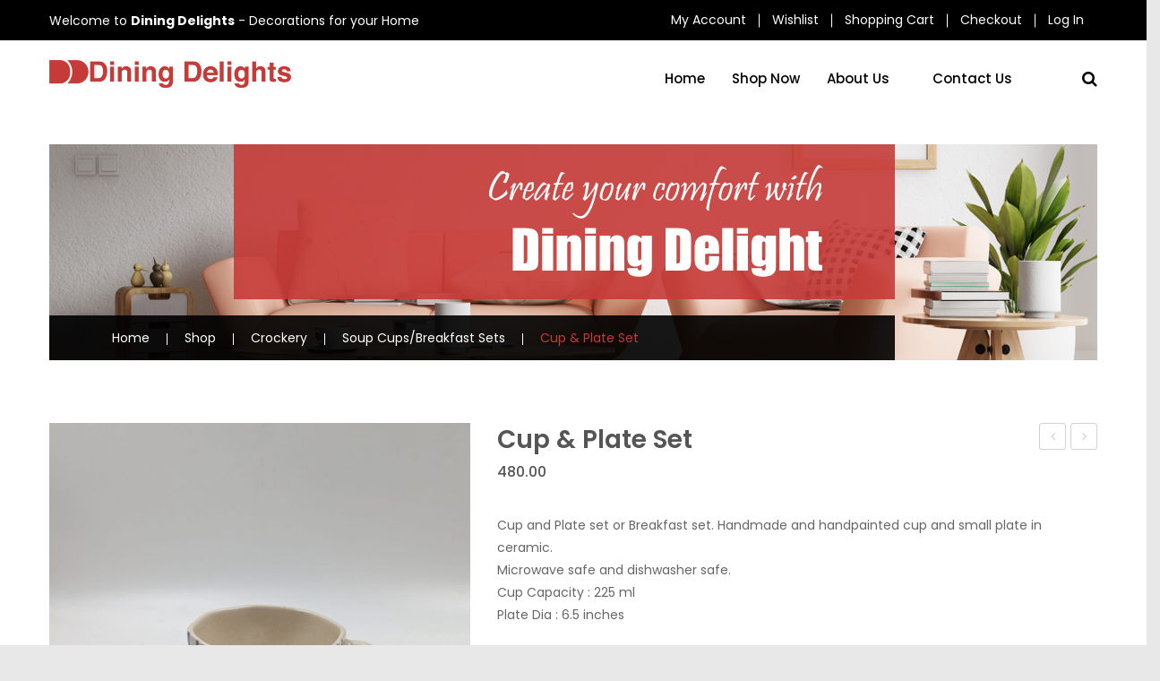

--- FILE ---
content_type: text/html; charset=UTF-8
request_url: https://diningdelights.net.in/shop/crockery/soup-bowls-cups/cup-plate-set-6/
body_size: 32611
content:
<!DOCTYPE html>
<html lang="en-GB">
<head>
<meta charset="UTF-8" />
<meta name="viewport" content="width=device-width, initial-scale=1">
<link rel="profile" href="https://gmpg.org/xfn/11" />
<link rel="pingback" href="https://diningdelights.net.in/xmlrpc.php" />
				<script>document.documentElement.className = document.documentElement.className + ' yes-js js_active js'</script>
				<title>Cup &#038; Plate Set &#8211; Dining Delight</title>
<meta name='robots' content='max-image-preview:large' />
<link rel='dns-prefetch' href='//stats.wp.com' />
<link rel='dns-prefetch' href='//fonts.googleapis.com' />
<link rel='preconnect' href='https://fonts.gstatic.com' crossorigin />
<link rel="alternate" type="application/rss+xml" title="Dining Delight &raquo; Feed" href="https://diningdelights.net.in/feed/" />
<link rel="alternate" type="application/rss+xml" title="Dining Delight &raquo; Comments Feed" href="https://diningdelights.net.in/comments/feed/" />
<link rel="alternate" type="application/rss+xml" title="Dining Delight &raquo; Cup &#038; Plate Set Comments Feed" href="https://diningdelights.net.in/shop/crockery/soup-bowls-cups/cup-plate-set-6/feed/" />
<script type="text/javascript">
window._wpemojiSettings = {"baseUrl":"https:\/\/s.w.org\/images\/core\/emoji\/14.0.0\/72x72\/","ext":".png","svgUrl":"https:\/\/s.w.org\/images\/core\/emoji\/14.0.0\/svg\/","svgExt":".svg","source":{"concatemoji":"https:\/\/diningdelights.net.in\/wp-includes\/js\/wp-emoji-release.min.js?ver=6.3.1"}};
/*! This file is auto-generated */
!function(i,n){var o,s,e;function c(e){try{var t={supportTests:e,timestamp:(new Date).valueOf()};sessionStorage.setItem(o,JSON.stringify(t))}catch(e){}}function p(e,t,n){e.clearRect(0,0,e.canvas.width,e.canvas.height),e.fillText(t,0,0);var t=new Uint32Array(e.getImageData(0,0,e.canvas.width,e.canvas.height).data),r=(e.clearRect(0,0,e.canvas.width,e.canvas.height),e.fillText(n,0,0),new Uint32Array(e.getImageData(0,0,e.canvas.width,e.canvas.height).data));return t.every(function(e,t){return e===r[t]})}function u(e,t,n){switch(t){case"flag":return n(e,"\ud83c\udff3\ufe0f\u200d\u26a7\ufe0f","\ud83c\udff3\ufe0f\u200b\u26a7\ufe0f")?!1:!n(e,"\ud83c\uddfa\ud83c\uddf3","\ud83c\uddfa\u200b\ud83c\uddf3")&&!n(e,"\ud83c\udff4\udb40\udc67\udb40\udc62\udb40\udc65\udb40\udc6e\udb40\udc67\udb40\udc7f","\ud83c\udff4\u200b\udb40\udc67\u200b\udb40\udc62\u200b\udb40\udc65\u200b\udb40\udc6e\u200b\udb40\udc67\u200b\udb40\udc7f");case"emoji":return!n(e,"\ud83e\udef1\ud83c\udffb\u200d\ud83e\udef2\ud83c\udfff","\ud83e\udef1\ud83c\udffb\u200b\ud83e\udef2\ud83c\udfff")}return!1}function f(e,t,n){var r="undefined"!=typeof WorkerGlobalScope&&self instanceof WorkerGlobalScope?new OffscreenCanvas(300,150):i.createElement("canvas"),a=r.getContext("2d",{willReadFrequently:!0}),o=(a.textBaseline="top",a.font="600 32px Arial",{});return e.forEach(function(e){o[e]=t(a,e,n)}),o}function t(e){var t=i.createElement("script");t.src=e,t.defer=!0,i.head.appendChild(t)}"undefined"!=typeof Promise&&(o="wpEmojiSettingsSupports",s=["flag","emoji"],n.supports={everything:!0,everythingExceptFlag:!0},e=new Promise(function(e){i.addEventListener("DOMContentLoaded",e,{once:!0})}),new Promise(function(t){var n=function(){try{var e=JSON.parse(sessionStorage.getItem(o));if("object"==typeof e&&"number"==typeof e.timestamp&&(new Date).valueOf()<e.timestamp+604800&&"object"==typeof e.supportTests)return e.supportTests}catch(e){}return null}();if(!n){if("undefined"!=typeof Worker&&"undefined"!=typeof OffscreenCanvas&&"undefined"!=typeof URL&&URL.createObjectURL&&"undefined"!=typeof Blob)try{var e="postMessage("+f.toString()+"("+[JSON.stringify(s),u.toString(),p.toString()].join(",")+"));",r=new Blob([e],{type:"text/javascript"}),a=new Worker(URL.createObjectURL(r),{name:"wpTestEmojiSupports"});return void(a.onmessage=function(e){c(n=e.data),a.terminate(),t(n)})}catch(e){}c(n=f(s,u,p))}t(n)}).then(function(e){for(var t in e)n.supports[t]=e[t],n.supports.everything=n.supports.everything&&n.supports[t],"flag"!==t&&(n.supports.everythingExceptFlag=n.supports.everythingExceptFlag&&n.supports[t]);n.supports.everythingExceptFlag=n.supports.everythingExceptFlag&&!n.supports.flag,n.DOMReady=!1,n.readyCallback=function(){n.DOMReady=!0}}).then(function(){return e}).then(function(){var e;n.supports.everything||(n.readyCallback(),(e=n.source||{}).concatemoji?t(e.concatemoji):e.wpemoji&&e.twemoji&&(t(e.twemoji),t(e.wpemoji)))}))}((window,document),window._wpemojiSettings);
</script>
<style type="text/css">
img.wp-smiley,
img.emoji {
	display: inline !important;
	border: none !important;
	box-shadow: none !important;
	height: 1em !important;
	width: 1em !important;
	margin: 0 0.07em !important;
	vertical-align: -0.1em !important;
	background: none !important;
	padding: 0 !important;
}
</style>
	<link rel='stylesheet' id='wp-block-library-css' href='https://diningdelights.net.in/wp-includes/css/dist/block-library/style.min.css?ver=6.3.1' type='text/css' media='all' />
<link rel='stylesheet' id='wc-blocks-vendors-style-css' href='https://diningdelights.net.in/wp-content/plugins/woocommerce/packages/woocommerce-blocks/build/wc-blocks-vendors-style.css?ver=10.9.3' type='text/css' media='all' />
<link rel='stylesheet' id='wc-all-blocks-style-css' href='https://diningdelights.net.in/wp-content/plugins/woocommerce/packages/woocommerce-blocks/build/wc-all-blocks-style.css?ver=10.9.3' type='text/css' media='all' />
<link rel='stylesheet' id='jquery-selectBox-css' href='https://diningdelights.net.in/wp-content/plugins/yith-woocommerce-wishlist/assets/css/jquery.selectBox.css?ver=1.2.0' type='text/css' media='all' />
<link rel='stylesheet' id='yith-wcwl-font-awesome-css' href='https://diningdelights.net.in/wp-content/plugins/yith-woocommerce-wishlist/assets/css/font-awesome.css?ver=4.7.0' type='text/css' media='all' />
<link rel='stylesheet' id='woocommerce_prettyPhoto_css-css' href='//diningdelights.net.in/wp-content/plugins/woocommerce/assets/css/prettyPhoto.css?ver=3.1.6' type='text/css' media='all' />
<link rel='stylesheet' id='yith-wcwl-main-css' href='https://diningdelights.net.in/wp-content/plugins/yith-woocommerce-wishlist/assets/css/style.css?ver=3.25.0' type='text/css' media='all' />
<style id='yith-wcwl-main-inline-css' type='text/css'>
.yith-wcwl-share li a{color: #FFFFFF;}.yith-wcwl-share li a:hover{color: #FFFFFF;}.yith-wcwl-share a.facebook{background: #39599E; background-color: #39599E;}.yith-wcwl-share a.facebook:hover{background: #595A5A; background-color: #595A5A;}.yith-wcwl-share a.twitter{background: #45AFE2; background-color: #45AFE2;}.yith-wcwl-share a.twitter:hover{background: #595A5A; background-color: #595A5A;}.yith-wcwl-share a.pinterest{background: #AB2E31; background-color: #AB2E31;}.yith-wcwl-share a.pinterest:hover{background: #595A5A; background-color: #595A5A;}.yith-wcwl-share a.email{background: #FBB102; background-color: #FBB102;}.yith-wcwl-share a.email:hover{background: #595A5A; background-color: #595A5A;}.yith-wcwl-share a.whatsapp{background: #00A901; background-color: #00A901;}.yith-wcwl-share a.whatsapp:hover{background: #595A5A; background-color: #595A5A;}
</style>
<style id='classic-theme-styles-inline-css' type='text/css'>
/*! This file is auto-generated */
.wp-block-button__link{color:#fff;background-color:#32373c;border-radius:9999px;box-shadow:none;text-decoration:none;padding:calc(.667em + 2px) calc(1.333em + 2px);font-size:1.125em}.wp-block-file__button{background:#32373c;color:#fff;text-decoration:none}
</style>
<style id='global-styles-inline-css' type='text/css'>
body{--wp--preset--color--black: #000000;--wp--preset--color--cyan-bluish-gray: #abb8c3;--wp--preset--color--white: #ffffff;--wp--preset--color--pale-pink: #f78da7;--wp--preset--color--vivid-red: #cf2e2e;--wp--preset--color--luminous-vivid-orange: #ff6900;--wp--preset--color--luminous-vivid-amber: #fcb900;--wp--preset--color--light-green-cyan: #7bdcb5;--wp--preset--color--vivid-green-cyan: #00d084;--wp--preset--color--pale-cyan-blue: #8ed1fc;--wp--preset--color--vivid-cyan-blue: #0693e3;--wp--preset--color--vivid-purple: #9b51e0;--wp--preset--gradient--vivid-cyan-blue-to-vivid-purple: linear-gradient(135deg,rgba(6,147,227,1) 0%,rgb(155,81,224) 100%);--wp--preset--gradient--light-green-cyan-to-vivid-green-cyan: linear-gradient(135deg,rgb(122,220,180) 0%,rgb(0,208,130) 100%);--wp--preset--gradient--luminous-vivid-amber-to-luminous-vivid-orange: linear-gradient(135deg,rgba(252,185,0,1) 0%,rgba(255,105,0,1) 100%);--wp--preset--gradient--luminous-vivid-orange-to-vivid-red: linear-gradient(135deg,rgba(255,105,0,1) 0%,rgb(207,46,46) 100%);--wp--preset--gradient--very-light-gray-to-cyan-bluish-gray: linear-gradient(135deg,rgb(238,238,238) 0%,rgb(169,184,195) 100%);--wp--preset--gradient--cool-to-warm-spectrum: linear-gradient(135deg,rgb(74,234,220) 0%,rgb(151,120,209) 20%,rgb(207,42,186) 40%,rgb(238,44,130) 60%,rgb(251,105,98) 80%,rgb(254,248,76) 100%);--wp--preset--gradient--blush-light-purple: linear-gradient(135deg,rgb(255,206,236) 0%,rgb(152,150,240) 100%);--wp--preset--gradient--blush-bordeaux: linear-gradient(135deg,rgb(254,205,165) 0%,rgb(254,45,45) 50%,rgb(107,0,62) 100%);--wp--preset--gradient--luminous-dusk: linear-gradient(135deg,rgb(255,203,112) 0%,rgb(199,81,192) 50%,rgb(65,88,208) 100%);--wp--preset--gradient--pale-ocean: linear-gradient(135deg,rgb(255,245,203) 0%,rgb(182,227,212) 50%,rgb(51,167,181) 100%);--wp--preset--gradient--electric-grass: linear-gradient(135deg,rgb(202,248,128) 0%,rgb(113,206,126) 100%);--wp--preset--gradient--midnight: linear-gradient(135deg,rgb(2,3,129) 0%,rgb(40,116,252) 100%);--wp--preset--font-size--small: 13px;--wp--preset--font-size--medium: 20px;--wp--preset--font-size--large: 36px;--wp--preset--font-size--x-large: 42px;--wp--preset--spacing--20: 0.44rem;--wp--preset--spacing--30: 0.67rem;--wp--preset--spacing--40: 1rem;--wp--preset--spacing--50: 1.5rem;--wp--preset--spacing--60: 2.25rem;--wp--preset--spacing--70: 3.38rem;--wp--preset--spacing--80: 5.06rem;--wp--preset--shadow--natural: 6px 6px 9px rgba(0, 0, 0, 0.2);--wp--preset--shadow--deep: 12px 12px 50px rgba(0, 0, 0, 0.4);--wp--preset--shadow--sharp: 6px 6px 0px rgba(0, 0, 0, 0.2);--wp--preset--shadow--outlined: 6px 6px 0px -3px rgba(255, 255, 255, 1), 6px 6px rgba(0, 0, 0, 1);--wp--preset--shadow--crisp: 6px 6px 0px rgba(0, 0, 0, 1);}:where(.is-layout-flex){gap: 0.5em;}:where(.is-layout-grid){gap: 0.5em;}body .is-layout-flow > .alignleft{float: left;margin-inline-start: 0;margin-inline-end: 2em;}body .is-layout-flow > .alignright{float: right;margin-inline-start: 2em;margin-inline-end: 0;}body .is-layout-flow > .aligncenter{margin-left: auto !important;margin-right: auto !important;}body .is-layout-constrained > .alignleft{float: left;margin-inline-start: 0;margin-inline-end: 2em;}body .is-layout-constrained > .alignright{float: right;margin-inline-start: 2em;margin-inline-end: 0;}body .is-layout-constrained > .aligncenter{margin-left: auto !important;margin-right: auto !important;}body .is-layout-constrained > :where(:not(.alignleft):not(.alignright):not(.alignfull)){max-width: var(--wp--style--global--content-size);margin-left: auto !important;margin-right: auto !important;}body .is-layout-constrained > .alignwide{max-width: var(--wp--style--global--wide-size);}body .is-layout-flex{display: flex;}body .is-layout-flex{flex-wrap: wrap;align-items: center;}body .is-layout-flex > *{margin: 0;}body .is-layout-grid{display: grid;}body .is-layout-grid > *{margin: 0;}:where(.wp-block-columns.is-layout-flex){gap: 2em;}:where(.wp-block-columns.is-layout-grid){gap: 2em;}:where(.wp-block-post-template.is-layout-flex){gap: 1.25em;}:where(.wp-block-post-template.is-layout-grid){gap: 1.25em;}.has-black-color{color: var(--wp--preset--color--black) !important;}.has-cyan-bluish-gray-color{color: var(--wp--preset--color--cyan-bluish-gray) !important;}.has-white-color{color: var(--wp--preset--color--white) !important;}.has-pale-pink-color{color: var(--wp--preset--color--pale-pink) !important;}.has-vivid-red-color{color: var(--wp--preset--color--vivid-red) !important;}.has-luminous-vivid-orange-color{color: var(--wp--preset--color--luminous-vivid-orange) !important;}.has-luminous-vivid-amber-color{color: var(--wp--preset--color--luminous-vivid-amber) !important;}.has-light-green-cyan-color{color: var(--wp--preset--color--light-green-cyan) !important;}.has-vivid-green-cyan-color{color: var(--wp--preset--color--vivid-green-cyan) !important;}.has-pale-cyan-blue-color{color: var(--wp--preset--color--pale-cyan-blue) !important;}.has-vivid-cyan-blue-color{color: var(--wp--preset--color--vivid-cyan-blue) !important;}.has-vivid-purple-color{color: var(--wp--preset--color--vivid-purple) !important;}.has-black-background-color{background-color: var(--wp--preset--color--black) !important;}.has-cyan-bluish-gray-background-color{background-color: var(--wp--preset--color--cyan-bluish-gray) !important;}.has-white-background-color{background-color: var(--wp--preset--color--white) !important;}.has-pale-pink-background-color{background-color: var(--wp--preset--color--pale-pink) !important;}.has-vivid-red-background-color{background-color: var(--wp--preset--color--vivid-red) !important;}.has-luminous-vivid-orange-background-color{background-color: var(--wp--preset--color--luminous-vivid-orange) !important;}.has-luminous-vivid-amber-background-color{background-color: var(--wp--preset--color--luminous-vivid-amber) !important;}.has-light-green-cyan-background-color{background-color: var(--wp--preset--color--light-green-cyan) !important;}.has-vivid-green-cyan-background-color{background-color: var(--wp--preset--color--vivid-green-cyan) !important;}.has-pale-cyan-blue-background-color{background-color: var(--wp--preset--color--pale-cyan-blue) !important;}.has-vivid-cyan-blue-background-color{background-color: var(--wp--preset--color--vivid-cyan-blue) !important;}.has-vivid-purple-background-color{background-color: var(--wp--preset--color--vivid-purple) !important;}.has-black-border-color{border-color: var(--wp--preset--color--black) !important;}.has-cyan-bluish-gray-border-color{border-color: var(--wp--preset--color--cyan-bluish-gray) !important;}.has-white-border-color{border-color: var(--wp--preset--color--white) !important;}.has-pale-pink-border-color{border-color: var(--wp--preset--color--pale-pink) !important;}.has-vivid-red-border-color{border-color: var(--wp--preset--color--vivid-red) !important;}.has-luminous-vivid-orange-border-color{border-color: var(--wp--preset--color--luminous-vivid-orange) !important;}.has-luminous-vivid-amber-border-color{border-color: var(--wp--preset--color--luminous-vivid-amber) !important;}.has-light-green-cyan-border-color{border-color: var(--wp--preset--color--light-green-cyan) !important;}.has-vivid-green-cyan-border-color{border-color: var(--wp--preset--color--vivid-green-cyan) !important;}.has-pale-cyan-blue-border-color{border-color: var(--wp--preset--color--pale-cyan-blue) !important;}.has-vivid-cyan-blue-border-color{border-color: var(--wp--preset--color--vivid-cyan-blue) !important;}.has-vivid-purple-border-color{border-color: var(--wp--preset--color--vivid-purple) !important;}.has-vivid-cyan-blue-to-vivid-purple-gradient-background{background: var(--wp--preset--gradient--vivid-cyan-blue-to-vivid-purple) !important;}.has-light-green-cyan-to-vivid-green-cyan-gradient-background{background: var(--wp--preset--gradient--light-green-cyan-to-vivid-green-cyan) !important;}.has-luminous-vivid-amber-to-luminous-vivid-orange-gradient-background{background: var(--wp--preset--gradient--luminous-vivid-amber-to-luminous-vivid-orange) !important;}.has-luminous-vivid-orange-to-vivid-red-gradient-background{background: var(--wp--preset--gradient--luminous-vivid-orange-to-vivid-red) !important;}.has-very-light-gray-to-cyan-bluish-gray-gradient-background{background: var(--wp--preset--gradient--very-light-gray-to-cyan-bluish-gray) !important;}.has-cool-to-warm-spectrum-gradient-background{background: var(--wp--preset--gradient--cool-to-warm-spectrum) !important;}.has-blush-light-purple-gradient-background{background: var(--wp--preset--gradient--blush-light-purple) !important;}.has-blush-bordeaux-gradient-background{background: var(--wp--preset--gradient--blush-bordeaux) !important;}.has-luminous-dusk-gradient-background{background: var(--wp--preset--gradient--luminous-dusk) !important;}.has-pale-ocean-gradient-background{background: var(--wp--preset--gradient--pale-ocean) !important;}.has-electric-grass-gradient-background{background: var(--wp--preset--gradient--electric-grass) !important;}.has-midnight-gradient-background{background: var(--wp--preset--gradient--midnight) !important;}.has-small-font-size{font-size: var(--wp--preset--font-size--small) !important;}.has-medium-font-size{font-size: var(--wp--preset--font-size--medium) !important;}.has-large-font-size{font-size: var(--wp--preset--font-size--large) !important;}.has-x-large-font-size{font-size: var(--wp--preset--font-size--x-large) !important;}
.wp-block-navigation a:where(:not(.wp-element-button)){color: inherit;}
:where(.wp-block-post-template.is-layout-flex){gap: 1.25em;}:where(.wp-block-post-template.is-layout-grid){gap: 1.25em;}
:where(.wp-block-columns.is-layout-flex){gap: 2em;}:where(.wp-block-columns.is-layout-grid){gap: 2em;}
.wp-block-pullquote{font-size: 1.5em;line-height: 1.6;}
</style>
<link rel='stylesheet' id='redux-extendify-styles-css' href='https://diningdelights.net.in/wp-content/plugins/redux-framework/redux-core/assets/css/extendify-utilities.css?ver=4.4.7' type='text/css' media='all' />
<link rel='stylesheet' id='contact-form-7-css' href='https://diningdelights.net.in/wp-content/plugins/contact-form-7/includes/css/styles.css?ver=5.8.1' type='text/css' media='all' />
<link rel='stylesheet' id='essential-grid-plugin-settings-css' href='https://diningdelights.net.in/wp-content/plugins/essential-grid/public/assets/css/settings.css?ver=3.0.11' type='text/css' media='all' />
<link rel='stylesheet' id='tp-fontello-css' href='https://diningdelights.net.in/wp-content/plugins/essential-grid/public/assets/font/fontello/css/fontello.css?ver=3.0.11' type='text/css' media='all' />
<link rel='stylesheet' id='rs-plugin-settings-css' href='https://diningdelights.net.in/wp-content/plugins/revslider/public/assets/css/rs6.css?ver=6.4.2' type='text/css' media='all' />
<style id='rs-plugin-settings-inline-css' type='text/css'>
#rs-demo-id {}
</style>
<link rel='stylesheet' id='woocommerce-layout-css' href='https://diningdelights.net.in/wp-content/plugins/woocommerce/assets/css/woocommerce-layout.css?ver=8.1.1' type='text/css' media='all' />
<link rel='stylesheet' id='woocommerce-smallscreen-css' href='https://diningdelights.net.in/wp-content/plugins/woocommerce/assets/css/woocommerce-smallscreen.css?ver=8.1.1' type='text/css' media='only screen and (max-width: 768px)' />
<link rel='stylesheet' id='woocommerce-general-css' href='https://diningdelights.net.in/wp-content/plugins/woocommerce/assets/css/woocommerce.css?ver=8.1.1' type='text/css' media='all' />
<style id='woocommerce-inline-inline-css' type='text/css'>
.woocommerce form .form-row .required { visibility: visible; }
</style>
<link rel='stylesheet' id='WCZP_front_style-css' href='https://diningdelights.net.in/wp-content/plugins/check-pincodezipcode-for-shipping-woocommerce/includes/css/wczp_front_style.css?ver=1.0.0' type='text/css' media='all' />
<style id='extendify-gutenberg-patterns-and-templates-utilities-inline-css' type='text/css'>
.ext-absolute {
  position: absolute !important;
}

.ext-relative {
  position: relative !important;
}

.ext-top-base {
  top: var(--wp--style--block-gap, 1.75rem) !important;
}

.ext-top-lg {
  top: var(--extendify--spacing--large, 3rem) !important;
}

.ext--top-base {
  top: calc(var(--wp--style--block-gap, 1.75rem) * -1) !important;
}

.ext--top-lg {
  top: calc(var(--extendify--spacing--large, 3rem) * -1) !important;
}

.ext-right-base {
  right: var(--wp--style--block-gap, 1.75rem) !important;
}

.ext-right-lg {
  right: var(--extendify--spacing--large, 3rem) !important;
}

.ext--right-base {
  right: calc(var(--wp--style--block-gap, 1.75rem) * -1) !important;
}

.ext--right-lg {
  right: calc(var(--extendify--spacing--large, 3rem) * -1) !important;
}

.ext-bottom-base {
  bottom: var(--wp--style--block-gap, 1.75rem) !important;
}

.ext-bottom-lg {
  bottom: var(--extendify--spacing--large, 3rem) !important;
}

.ext--bottom-base {
  bottom: calc(var(--wp--style--block-gap, 1.75rem) * -1) !important;
}

.ext--bottom-lg {
  bottom: calc(var(--extendify--spacing--large, 3rem) * -1) !important;
}

.ext-left-base {
  left: var(--wp--style--block-gap, 1.75rem) !important;
}

.ext-left-lg {
  left: var(--extendify--spacing--large, 3rem) !important;
}

.ext--left-base {
  left: calc(var(--wp--style--block-gap, 1.75rem) * -1) !important;
}

.ext--left-lg {
  left: calc(var(--extendify--spacing--large, 3rem) * -1) !important;
}

.ext-order-1 {
  order: 1 !important;
}

.ext-order-2 {
  order: 2 !important;
}

.ext-col-auto {
  grid-column: auto !important;
}

.ext-col-span-1 {
  grid-column: span 1 / span 1 !important;
}

.ext-col-span-2 {
  grid-column: span 2 / span 2 !important;
}

.ext-col-span-3 {
  grid-column: span 3 / span 3 !important;
}

.ext-col-span-4 {
  grid-column: span 4 / span 4 !important;
}

.ext-col-span-5 {
  grid-column: span 5 / span 5 !important;
}

.ext-col-span-6 {
  grid-column: span 6 / span 6 !important;
}

.ext-col-span-7 {
  grid-column: span 7 / span 7 !important;
}

.ext-col-span-8 {
  grid-column: span 8 / span 8 !important;
}

.ext-col-span-9 {
  grid-column: span 9 / span 9 !important;
}

.ext-col-span-10 {
  grid-column: span 10 / span 10 !important;
}

.ext-col-span-11 {
  grid-column: span 11 / span 11 !important;
}

.ext-col-span-12 {
  grid-column: span 12 / span 12 !important;
}

.ext-col-span-full {
  grid-column: 1 / -1 !important;
}

.ext-col-start-1 {
  grid-column-start: 1 !important;
}

.ext-col-start-2 {
  grid-column-start: 2 !important;
}

.ext-col-start-3 {
  grid-column-start: 3 !important;
}

.ext-col-start-4 {
  grid-column-start: 4 !important;
}

.ext-col-start-5 {
  grid-column-start: 5 !important;
}

.ext-col-start-6 {
  grid-column-start: 6 !important;
}

.ext-col-start-7 {
  grid-column-start: 7 !important;
}

.ext-col-start-8 {
  grid-column-start: 8 !important;
}

.ext-col-start-9 {
  grid-column-start: 9 !important;
}

.ext-col-start-10 {
  grid-column-start: 10 !important;
}

.ext-col-start-11 {
  grid-column-start: 11 !important;
}

.ext-col-start-12 {
  grid-column-start: 12 !important;
}

.ext-col-start-13 {
  grid-column-start: 13 !important;
}

.ext-col-start-auto {
  grid-column-start: auto !important;
}

.ext-col-end-1 {
  grid-column-end: 1 !important;
}

.ext-col-end-2 {
  grid-column-end: 2 !important;
}

.ext-col-end-3 {
  grid-column-end: 3 !important;
}

.ext-col-end-4 {
  grid-column-end: 4 !important;
}

.ext-col-end-5 {
  grid-column-end: 5 !important;
}

.ext-col-end-6 {
  grid-column-end: 6 !important;
}

.ext-col-end-7 {
  grid-column-end: 7 !important;
}

.ext-col-end-8 {
  grid-column-end: 8 !important;
}

.ext-col-end-9 {
  grid-column-end: 9 !important;
}

.ext-col-end-10 {
  grid-column-end: 10 !important;
}

.ext-col-end-11 {
  grid-column-end: 11 !important;
}

.ext-col-end-12 {
  grid-column-end: 12 !important;
}

.ext-col-end-13 {
  grid-column-end: 13 !important;
}

.ext-col-end-auto {
  grid-column-end: auto !important;
}

.ext-row-auto {
  grid-row: auto !important;
}

.ext-row-span-1 {
  grid-row: span 1 / span 1 !important;
}

.ext-row-span-2 {
  grid-row: span 2 / span 2 !important;
}

.ext-row-span-3 {
  grid-row: span 3 / span 3 !important;
}

.ext-row-span-4 {
  grid-row: span 4 / span 4 !important;
}

.ext-row-span-5 {
  grid-row: span 5 / span 5 !important;
}

.ext-row-span-6 {
  grid-row: span 6 / span 6 !important;
}

.ext-row-span-full {
  grid-row: 1 / -1 !important;
}

.ext-row-start-1 {
  grid-row-start: 1 !important;
}

.ext-row-start-2 {
  grid-row-start: 2 !important;
}

.ext-row-start-3 {
  grid-row-start: 3 !important;
}

.ext-row-start-4 {
  grid-row-start: 4 !important;
}

.ext-row-start-5 {
  grid-row-start: 5 !important;
}

.ext-row-start-6 {
  grid-row-start: 6 !important;
}

.ext-row-start-7 {
  grid-row-start: 7 !important;
}

.ext-row-start-auto {
  grid-row-start: auto !important;
}

.ext-row-end-1 {
  grid-row-end: 1 !important;
}

.ext-row-end-2 {
  grid-row-end: 2 !important;
}

.ext-row-end-3 {
  grid-row-end: 3 !important;
}

.ext-row-end-4 {
  grid-row-end: 4 !important;
}

.ext-row-end-5 {
  grid-row-end: 5 !important;
}

.ext-row-end-6 {
  grid-row-end: 6 !important;
}

.ext-row-end-7 {
  grid-row-end: 7 !important;
}

.ext-row-end-auto {
  grid-row-end: auto !important;
}

.ext-m-0:not([style*="margin"]) {
  margin: 0 !important;
}

.ext-m-auto:not([style*="margin"]) {
  margin: auto !important;
}

.ext-m-base:not([style*="margin"]) {
  margin: var(--wp--style--block-gap, 1.75rem) !important;
}

.ext-m-lg:not([style*="margin"]) {
  margin: var(--extendify--spacing--large, 3rem) !important;
}

.ext--m-base:not([style*="margin"]) {
  margin: calc(var(--wp--style--block-gap, 1.75rem) * -1) !important;
}

.ext--m-lg:not([style*="margin"]) {
  margin: calc(var(--extendify--spacing--large, 3rem) * -1) !important;
}

.ext-mx-0:not([style*="margin"]) {
  margin-left: 0 !important;
  margin-right: 0 !important;
}

.ext-mx-auto:not([style*="margin"]) {
  margin-left: auto !important;
  margin-right: auto !important;
}

.ext-mx-base:not([style*="margin"]) {
  margin-left: var(--wp--style--block-gap, 1.75rem) !important;
  margin-right: var(--wp--style--block-gap, 1.75rem) !important;
}

.ext-mx-lg:not([style*="margin"]) {
  margin-left: var(--extendify--spacing--large, 3rem) !important;
  margin-right: var(--extendify--spacing--large, 3rem) !important;
}

.ext--mx-base:not([style*="margin"]) {
  margin-left: calc(var(--wp--style--block-gap, 1.75rem) * -1) !important;
  margin-right: calc(var(--wp--style--block-gap, 1.75rem) * -1) !important;
}

.ext--mx-lg:not([style*="margin"]) {
  margin-left: calc(var(--extendify--spacing--large, 3rem) * -1) !important;
  margin-right: calc(var(--extendify--spacing--large, 3rem) * -1) !important;
}

.ext-my-0:not([style*="margin"]) {
  margin-top: 0 !important;
  margin-bottom: 0 !important;
}

.ext-my-auto:not([style*="margin"]) {
  margin-top: auto !important;
  margin-bottom: auto !important;
}

.ext-my-base:not([style*="margin"]) {
  margin-top: var(--wp--style--block-gap, 1.75rem) !important;
  margin-bottom: var(--wp--style--block-gap, 1.75rem) !important;
}

.ext-my-lg:not([style*="margin"]) {
  margin-top: var(--extendify--spacing--large, 3rem) !important;
  margin-bottom: var(--extendify--spacing--large, 3rem) !important;
}

.ext--my-base:not([style*="margin"]) {
  margin-top: calc(var(--wp--style--block-gap, 1.75rem) * -1) !important;
  margin-bottom: calc(var(--wp--style--block-gap, 1.75rem) * -1) !important;
}

.ext--my-lg:not([style*="margin"]) {
  margin-top: calc(var(--extendify--spacing--large, 3rem) * -1) !important;
  margin-bottom: calc(var(--extendify--spacing--large, 3rem) * -1) !important;
}

.ext-mt-0:not([style*="margin"]) {
  margin-top: 0 !important;
}

.ext-mt-auto:not([style*="margin"]) {
  margin-top: auto !important;
}

.ext-mt-base:not([style*="margin"]) {
  margin-top: var(--wp--style--block-gap, 1.75rem) !important;
}

.ext-mt-lg:not([style*="margin"]) {
  margin-top: var(--extendify--spacing--large, 3rem) !important;
}

.ext--mt-base:not([style*="margin"]) {
  margin-top: calc(var(--wp--style--block-gap, 1.75rem) * -1) !important;
}

.ext--mt-lg:not([style*="margin"]) {
  margin-top: calc(var(--extendify--spacing--large, 3rem) * -1) !important;
}

.ext-mr-0:not([style*="margin"]) {
  margin-right: 0 !important;
}

.ext-mr-auto:not([style*="margin"]) {
  margin-right: auto !important;
}

.ext-mr-base:not([style*="margin"]) {
  margin-right: var(--wp--style--block-gap, 1.75rem) !important;
}

.ext-mr-lg:not([style*="margin"]) {
  margin-right: var(--extendify--spacing--large, 3rem) !important;
}

.ext--mr-base:not([style*="margin"]) {
  margin-right: calc(var(--wp--style--block-gap, 1.75rem) * -1) !important;
}

.ext--mr-lg:not([style*="margin"]) {
  margin-right: calc(var(--extendify--spacing--large, 3rem) * -1) !important;
}

.ext-mb-0:not([style*="margin"]) {
  margin-bottom: 0 !important;
}

.ext-mb-auto:not([style*="margin"]) {
  margin-bottom: auto !important;
}

.ext-mb-base:not([style*="margin"]) {
  margin-bottom: var(--wp--style--block-gap, 1.75rem) !important;
}

.ext-mb-lg:not([style*="margin"]) {
  margin-bottom: var(--extendify--spacing--large, 3rem) !important;
}

.ext--mb-base:not([style*="margin"]) {
  margin-bottom: calc(var(--wp--style--block-gap, 1.75rem) * -1) !important;
}

.ext--mb-lg:not([style*="margin"]) {
  margin-bottom: calc(var(--extendify--spacing--large, 3rem) * -1) !important;
}

.ext-ml-0:not([style*="margin"]) {
  margin-left: 0 !important;
}

.ext-ml-auto:not([style*="margin"]) {
  margin-left: auto !important;
}

.ext-ml-base:not([style*="margin"]) {
  margin-left: var(--wp--style--block-gap, 1.75rem) !important;
}

.ext-ml-lg:not([style*="margin"]) {
  margin-left: var(--extendify--spacing--large, 3rem) !important;
}

.ext--ml-base:not([style*="margin"]) {
  margin-left: calc(var(--wp--style--block-gap, 1.75rem) * -1) !important;
}

.ext--ml-lg:not([style*="margin"]) {
  margin-left: calc(var(--extendify--spacing--large, 3rem) * -1) !important;
}

.ext-block {
  display: block !important;
}

.ext-inline-block {
  display: inline-block !important;
}

.ext-inline {
  display: inline !important;
}

.ext-flex {
  display: flex !important;
}

.ext-inline-flex {
  display: inline-flex !important;
}

.ext-grid {
  display: grid !important;
}

.ext-inline-grid {
  display: inline-grid !important;
}

.ext-hidden {
  display: none !important;
}

.ext-w-auto {
  width: auto !important;
}

.ext-w-full {
  width: 100% !important;
}

.ext-max-w-full {
  max-width: 100% !important;
}

.ext-flex-1 {
  flex: 1 1 0% !important;
}

.ext-flex-auto {
  flex: 1 1 auto !important;
}

.ext-flex-initial {
  flex: 0 1 auto !important;
}

.ext-flex-none {
  flex: none !important;
}

.ext-flex-shrink-0 {
  flex-shrink: 0 !important;
}

.ext-flex-shrink {
  flex-shrink: 1 !important;
}

.ext-flex-grow-0 {
  flex-grow: 0 !important;
}

.ext-flex-grow {
  flex-grow: 1 !important;
}

.ext-list-none {
  list-style-type: none !important;
}

.ext-grid-cols-1 {
  grid-template-columns: repeat(1, minmax(0, 1fr)) !important;
}

.ext-grid-cols-2 {
  grid-template-columns: repeat(2, minmax(0, 1fr)) !important;
}

.ext-grid-cols-3 {
  grid-template-columns: repeat(3, minmax(0, 1fr)) !important;
}

.ext-grid-cols-4 {
  grid-template-columns: repeat(4, minmax(0, 1fr)) !important;
}

.ext-grid-cols-5 {
  grid-template-columns: repeat(5, minmax(0, 1fr)) !important;
}

.ext-grid-cols-6 {
  grid-template-columns: repeat(6, minmax(0, 1fr)) !important;
}

.ext-grid-cols-7 {
  grid-template-columns: repeat(7, minmax(0, 1fr)) !important;
}

.ext-grid-cols-8 {
  grid-template-columns: repeat(8, minmax(0, 1fr)) !important;
}

.ext-grid-cols-9 {
  grid-template-columns: repeat(9, minmax(0, 1fr)) !important;
}

.ext-grid-cols-10 {
  grid-template-columns: repeat(10, minmax(0, 1fr)) !important;
}

.ext-grid-cols-11 {
  grid-template-columns: repeat(11, minmax(0, 1fr)) !important;
}

.ext-grid-cols-12 {
  grid-template-columns: repeat(12, minmax(0, 1fr)) !important;
}

.ext-grid-cols-none {
  grid-template-columns: none !important;
}

.ext-grid-rows-1 {
  grid-template-rows: repeat(1, minmax(0, 1fr)) !important;
}

.ext-grid-rows-2 {
  grid-template-rows: repeat(2, minmax(0, 1fr)) !important;
}

.ext-grid-rows-3 {
  grid-template-rows: repeat(3, minmax(0, 1fr)) !important;
}

.ext-grid-rows-4 {
  grid-template-rows: repeat(4, minmax(0, 1fr)) !important;
}

.ext-grid-rows-5 {
  grid-template-rows: repeat(5, minmax(0, 1fr)) !important;
}

.ext-grid-rows-6 {
  grid-template-rows: repeat(6, minmax(0, 1fr)) !important;
}

.ext-grid-rows-none {
  grid-template-rows: none !important;
}

.ext-flex-row {
  flex-direction: row !important;
}

.ext-flex-row-reverse {
  flex-direction: row-reverse !important;
}

.ext-flex-col {
  flex-direction: column !important;
}

.ext-flex-col-reverse {
  flex-direction: column-reverse !important;
}

.ext-flex-wrap {
  flex-wrap: wrap !important;
}

.ext-flex-wrap-reverse {
  flex-wrap: wrap-reverse !important;
}

.ext-flex-nowrap {
  flex-wrap: nowrap !important;
}

.ext-items-start {
  align-items: flex-start !important;
}

.ext-items-end {
  align-items: flex-end !important;
}

.ext-items-center {
  align-items: center !important;
}

.ext-items-baseline {
  align-items: baseline !important;
}

.ext-items-stretch {
  align-items: stretch !important;
}

.ext-justify-start {
  justify-content: flex-start !important;
}

.ext-justify-end {
  justify-content: flex-end !important;
}

.ext-justify-center {
  justify-content: center !important;
}

.ext-justify-between {
  justify-content: space-between !important;
}

.ext-justify-around {
  justify-content: space-around !important;
}

.ext-justify-evenly {
  justify-content: space-evenly !important;
}

.ext-justify-items-start {
  justify-items: start !important;
}

.ext-justify-items-end {
  justify-items: end !important;
}

.ext-justify-items-center {
  justify-items: center !important;
}

.ext-justify-items-stretch {
  justify-items: stretch !important;
}

.ext-gap-0 {
  gap: 0 !important;
}

.ext-gap-base {
  gap: var(--wp--style--block-gap, 1.75rem) !important;
}

.ext-gap-lg {
  gap: var(--extendify--spacing--large, 3rem) !important;
}

.ext-gap-x-0 {
  -moz-column-gap: 0 !important;
       column-gap: 0 !important;
}

.ext-gap-x-base {
  -moz-column-gap: var(--wp--style--block-gap, 1.75rem) !important;
       column-gap: var(--wp--style--block-gap, 1.75rem) !important;
}

.ext-gap-x-lg {
  -moz-column-gap: var(--extendify--spacing--large, 3rem) !important;
       column-gap: var(--extendify--spacing--large, 3rem) !important;
}

.ext-gap-y-0 {
  row-gap: 0 !important;
}

.ext-gap-y-base {
  row-gap: var(--wp--style--block-gap, 1.75rem) !important;
}

.ext-gap-y-lg {
  row-gap: var(--extendify--spacing--large, 3rem) !important;
}

.ext-justify-self-auto {
  justify-self: auto !important;
}

.ext-justify-self-start {
  justify-self: start !important;
}

.ext-justify-self-end {
  justify-self: end !important;
}

.ext-justify-self-center {
  justify-self: center !important;
}

.ext-justify-self-stretch {
  justify-self: stretch !important;
}

.ext-rounded-none {
  border-radius: 0px !important;
}

.ext-rounded-full {
  border-radius: 9999px !important;
}

.ext-rounded-t-none {
  border-top-left-radius: 0px !important;
  border-top-right-radius: 0px !important;
}

.ext-rounded-t-full {
  border-top-left-radius: 9999px !important;
  border-top-right-radius: 9999px !important;
}

.ext-rounded-r-none {
  border-top-right-radius: 0px !important;
  border-bottom-right-radius: 0px !important;
}

.ext-rounded-r-full {
  border-top-right-radius: 9999px !important;
  border-bottom-right-radius: 9999px !important;
}

.ext-rounded-b-none {
  border-bottom-right-radius: 0px !important;
  border-bottom-left-radius: 0px !important;
}

.ext-rounded-b-full {
  border-bottom-right-radius: 9999px !important;
  border-bottom-left-radius: 9999px !important;
}

.ext-rounded-l-none {
  border-top-left-radius: 0px !important;
  border-bottom-left-radius: 0px !important;
}

.ext-rounded-l-full {
  border-top-left-radius: 9999px !important;
  border-bottom-left-radius: 9999px !important;
}

.ext-rounded-tl-none {
  border-top-left-radius: 0px !important;
}

.ext-rounded-tl-full {
  border-top-left-radius: 9999px !important;
}

.ext-rounded-tr-none {
  border-top-right-radius: 0px !important;
}

.ext-rounded-tr-full {
  border-top-right-radius: 9999px !important;
}

.ext-rounded-br-none {
  border-bottom-right-radius: 0px !important;
}

.ext-rounded-br-full {
  border-bottom-right-radius: 9999px !important;
}

.ext-rounded-bl-none {
  border-bottom-left-radius: 0px !important;
}

.ext-rounded-bl-full {
  border-bottom-left-radius: 9999px !important;
}

.ext-border-0 {
  border-width: 0px !important;
}

.ext-border-t-0 {
  border-top-width: 0px !important;
}

.ext-border-r-0 {
  border-right-width: 0px !important;
}

.ext-border-b-0 {
  border-bottom-width: 0px !important;
}

.ext-border-l-0 {
  border-left-width: 0px !important;
}

.ext-p-0:not([style*="padding"]) {
  padding: 0 !important;
}

.ext-p-base:not([style*="padding"]) {
  padding: var(--wp--style--block-gap, 1.75rem) !important;
}

.ext-p-lg:not([style*="padding"]) {
  padding: var(--extendify--spacing--large, 3rem) !important;
}

.ext-px-0:not([style*="padding"]) {
  padding-left: 0 !important;
  padding-right: 0 !important;
}

.ext-px-base:not([style*="padding"]) {
  padding-left: var(--wp--style--block-gap, 1.75rem) !important;
  padding-right: var(--wp--style--block-gap, 1.75rem) !important;
}

.ext-px-lg:not([style*="padding"]) {
  padding-left: var(--extendify--spacing--large, 3rem) !important;
  padding-right: var(--extendify--spacing--large, 3rem) !important;
}

.ext-py-0:not([style*="padding"]) {
  padding-top: 0 !important;
  padding-bottom: 0 !important;
}

.ext-py-base:not([style*="padding"]) {
  padding-top: var(--wp--style--block-gap, 1.75rem) !important;
  padding-bottom: var(--wp--style--block-gap, 1.75rem) !important;
}

.ext-py-lg:not([style*="padding"]) {
  padding-top: var(--extendify--spacing--large, 3rem) !important;
  padding-bottom: var(--extendify--spacing--large, 3rem) !important;
}

.ext-pt-0:not([style*="padding"]) {
  padding-top: 0 !important;
}

.ext-pt-base:not([style*="padding"]) {
  padding-top: var(--wp--style--block-gap, 1.75rem) !important;
}

.ext-pt-lg:not([style*="padding"]) {
  padding-top: var(--extendify--spacing--large, 3rem) !important;
}

.ext-pr-0:not([style*="padding"]) {
  padding-right: 0 !important;
}

.ext-pr-base:not([style*="padding"]) {
  padding-right: var(--wp--style--block-gap, 1.75rem) !important;
}

.ext-pr-lg:not([style*="padding"]) {
  padding-right: var(--extendify--spacing--large, 3rem) !important;
}

.ext-pb-0:not([style*="padding"]) {
  padding-bottom: 0 !important;
}

.ext-pb-base:not([style*="padding"]) {
  padding-bottom: var(--wp--style--block-gap, 1.75rem) !important;
}

.ext-pb-lg:not([style*="padding"]) {
  padding-bottom: var(--extendify--spacing--large, 3rem) !important;
}

.ext-pl-0:not([style*="padding"]) {
  padding-left: 0 !important;
}

.ext-pl-base:not([style*="padding"]) {
  padding-left: var(--wp--style--block-gap, 1.75rem) !important;
}

.ext-pl-lg:not([style*="padding"]) {
  padding-left: var(--extendify--spacing--large, 3rem) !important;
}

.ext-text-left {
  text-align: left !important;
}

.ext-text-center {
  text-align: center !important;
}

.ext-text-right {
  text-align: right !important;
}

.ext-leading-none {
  line-height: 1 !important;
}

.ext-leading-tight {
  line-height: 1.25 !important;
}

.ext-leading-snug {
  line-height: 1.375 !important;
}

.ext-leading-normal {
  line-height: 1.5 !important;
}

.ext-leading-relaxed {
  line-height: 1.625 !important;
}

.ext-leading-loose {
  line-height: 2 !important;
}

.ext-aspect-square img {
  aspect-ratio: 1 / 1 !important;
  -o-object-fit: cover !important;
     object-fit: cover !important;
}

.ext-aspect-landscape img {
  aspect-ratio: 4 / 3 !important;
  -o-object-fit: cover !important;
     object-fit: cover !important;
}

.ext-aspect-landscape-wide img {
  aspect-ratio: 16 / 9 !important;
  -o-object-fit: cover !important;
     object-fit: cover !important;
}

.ext-aspect-portrait img {
  aspect-ratio: 3 / 4 !important;
  -o-object-fit: cover !important;
     object-fit: cover !important;
}

.ext-aspect-square .components-resizable-box__container,
.ext-aspect-landscape .components-resizable-box__container,
.ext-aspect-landscape-wide .components-resizable-box__container,
.ext-aspect-portrait .components-resizable-box__container {
  height: auto !important;
}

.clip-path--rhombus img {
  -webkit-clip-path: polygon(15% 6%, 80% 29%, 84% 93%, 23% 69%) !important;
          clip-path: polygon(15% 6%, 80% 29%, 84% 93%, 23% 69%) !important;
}

.clip-path--diamond img {
  -webkit-clip-path: polygon(5% 29%, 60% 2%, 91% 64%, 36% 89%) !important;
          clip-path: polygon(5% 29%, 60% 2%, 91% 64%, 36% 89%) !important;
}

.clip-path--rhombus-alt img {
  -webkit-clip-path: polygon(14% 9%, 85% 24%, 91% 89%, 19% 76%) !important;
          clip-path: polygon(14% 9%, 85% 24%, 91% 89%, 19% 76%) !important;
}

/*
The .ext utility is a top-level class that we use to target contents within our patterns.
We use it here to ensure columns blocks display well across themes.
*/

.wp-block-columns[class*="fullwidth-cols"] {
  /* no suggestion */
  margin-bottom: unset !important;
}

.wp-block-column.editor\:pointer-events-none {
  /* no suggestion */
  margin-top: 0 !important;
  margin-bottom: 0 !important;
}

.is-root-container.block-editor-block-list__layout
    > [data-align="full"]:not(:first-of-type)
    > .wp-block-column.editor\:pointer-events-none,
.is-root-container.block-editor-block-list__layout
    > [data-align="wide"]
    > .wp-block-column.editor\:pointer-events-none {
  /* no suggestion */
  margin-top: calc(-1 * var(--wp--style--block-gap, 28px)) !important;
}

.is-root-container.block-editor-block-list__layout
    > [data-align="full"]:not(:first-of-type)
    > .ext-my-0,
.is-root-container.block-editor-block-list__layout
    > [data-align="wide"]
    > .ext-my-0:not([style*="margin"]) {
  /* no suggestion */
  margin-top: calc(-1 * var(--wp--style--block-gap, 28px)) !important;
}

/* Some popular themes use padding instead of core margin for columns; remove it */

.ext .wp-block-columns .wp-block-column[style*="padding"] {
  /* no suggestion */
  padding-left: 0 !important;
  padding-right: 0 !important;
}

/* Some popular themes add double spacing between columns; remove it */

.ext
    .wp-block-columns
    + .wp-block-columns:not([class*="mt-"]):not([class*="my-"]):not([style*="margin"]) {
  /* no suggestion */
  margin-top: 0 !important;
}

[class*="fullwidth-cols"] .wp-block-column:first-child,
[class*="fullwidth-cols"] .wp-block-group:first-child {
  /* no suggestion */
}

[class*="fullwidth-cols"] .wp-block-column:first-child, [class*="fullwidth-cols"] .wp-block-group:first-child {
  margin-top: 0 !important;
}

[class*="fullwidth-cols"] .wp-block-column:last-child,
[class*="fullwidth-cols"] .wp-block-group:last-child {
  /* no suggestion */
}

[class*="fullwidth-cols"] .wp-block-column:last-child, [class*="fullwidth-cols"] .wp-block-group:last-child {
  margin-bottom: 0 !important;
}

[class*="fullwidth-cols"] .wp-block-column:first-child > * {
  /* no suggestion */
  margin-top: 0 !important;
}

[class*="fullwidth-cols"] .wp-block-column > *:first-child {
  /* no suggestion */
  margin-top: 0 !important;
}

[class*="fullwidth-cols"] .wp-block-column > *:last-child {
  /* no suggestion */
  margin-bottom: 0 !important;
}

.ext .is-not-stacked-on-mobile .wp-block-column {
  /* no suggestion */
  margin-bottom: 0 !important;
}

/* Add base margin bottom to all columns */

.wp-block-columns[class*="fullwidth-cols"]:not(.is-not-stacked-on-mobile)
    > .wp-block-column:not(:last-child) {
  /* no suggestion */
  margin-bottom: var(--wp--style--block-gap, 1.75rem) !important;
}

@media (min-width: 782px) {
  .wp-block-columns[class*="fullwidth-cols"]:not(.is-not-stacked-on-mobile)
        > .wp-block-column:not(:last-child) {
    /* no suggestion */
    margin-bottom: 0 !important;
  }
}

/* Remove margin bottom from "not-stacked" columns */

.wp-block-columns[class*="fullwidth-cols"].is-not-stacked-on-mobile
    > .wp-block-column {
  /* no suggestion */
  margin-bottom: 0 !important;
}

@media (min-width: 600px) and (max-width: 781px) {
  .wp-block-columns[class*="fullwidth-cols"]:not(.is-not-stacked-on-mobile)
        > .wp-block-column:nth-child(even) {
    /* no suggestion */
    margin-left: var(--wp--style--block-gap, 2em) !important;
  }
}

/*
    The `tablet:fullwidth-cols` and `desktop:fullwidth-cols` utilities are used
    to counter the core/columns responsive for at our breakpoints.
*/

@media (max-width: 781px) {
  .tablet\:fullwidth-cols.wp-block-columns:not(.is-not-stacked-on-mobile) {
    flex-wrap: wrap !important;
  }

  .tablet\:fullwidth-cols.wp-block-columns:not(.is-not-stacked-on-mobile)
        > .wp-block-column {
    margin-left: 0 !important;
  }

  .tablet\:fullwidth-cols.wp-block-columns:not(.is-not-stacked-on-mobile)
        > .wp-block-column:not([style*="margin"]) {
    /* no suggestion */
    margin-left: 0 !important;
  }

  .tablet\:fullwidth-cols.wp-block-columns:not(.is-not-stacked-on-mobile)
        > .wp-block-column {
    flex-basis: 100% !important; /* Required to negate core/columns flex-basis */
  }
}

@media (max-width: 1079px) {
  .desktop\:fullwidth-cols.wp-block-columns:not(.is-not-stacked-on-mobile) {
    flex-wrap: wrap !important;
  }

  .desktop\:fullwidth-cols.wp-block-columns:not(.is-not-stacked-on-mobile)
        > .wp-block-column {
    margin-left: 0 !important;
  }

  .desktop\:fullwidth-cols.wp-block-columns:not(.is-not-stacked-on-mobile)
        > .wp-block-column:not([style*="margin"]) {
    /* no suggestion */
    margin-left: 0 !important;
  }

  .desktop\:fullwidth-cols.wp-block-columns:not(.is-not-stacked-on-mobile)
        > .wp-block-column {
    flex-basis: 100% !important; /* Required to negate core/columns flex-basis */
  }

  .desktop\:fullwidth-cols.wp-block-columns:not(.is-not-stacked-on-mobile)
        > .wp-block-column:not(:last-child) {
    margin-bottom: var(--wp--style--block-gap, 1.75rem) !important;
  }
}

.direction-rtl {
  direction: rtl !important;
}

.direction-ltr {
  direction: ltr !important;
}

/* Use "is-style-" prefix to support adding this style to the core/list block */

.is-style-inline-list {
  padding-left: 0 !important;
}

.is-style-inline-list li {
  /* no suggestion */
  list-style-type: none !important;
}

@media (min-width: 782px) {
  .is-style-inline-list li {
    margin-right: var(--wp--style--block-gap, 1.75rem) !important;
    display: inline !important;
  }
}

.is-style-inline-list li:first-child {
  /* no suggestion */
}

@media (min-width: 782px) {
  .is-style-inline-list li:first-child {
    margin-left: 0 !important;
  }
}

.is-style-inline-list li:last-child {
  /* no suggestion */
}

@media (min-width: 782px) {
  .is-style-inline-list li:last-child {
    margin-right: 0 !important;
  }
}

.bring-to-front {
  position: relative !important;
  z-index: 10 !important;
}

.text-stroke {
  -webkit-text-stroke-width: var(
        --wp--custom--typography--text-stroke-width,
        2px
    ) !important;
  -webkit-text-stroke-color: var(--wp--preset--color--background) !important;
}

.text-stroke--primary {
  -webkit-text-stroke-width: var(
        --wp--custom--typography--text-stroke-width,
        2px
    ) !important;
  -webkit-text-stroke-color: var(--wp--preset--color--primary) !important;
}

.text-stroke--secondary {
  -webkit-text-stroke-width: var(
        --wp--custom--typography--text-stroke-width,
        2px
    ) !important;
  -webkit-text-stroke-color: var(--wp--preset--color--secondary) !important;
}

.editor\:no-caption .block-editor-rich-text__editable {
  display: none !important;
}

.editor\:no-inserter > .block-list-appender,
.editor\:no-inserter .wp-block-group__inner-container > .block-list-appender {
  display: none !important;
}

.editor\:no-inserter .wp-block-cover__inner-container > .block-list-appender {
  display: none !important;
}

.editor\:no-inserter .wp-block-column:not(.is-selected) > .block-list-appender {
  display: none !important;
}

.editor\:no-resize .components-resizable-box__handle::after,
.editor\:no-resize .components-resizable-box__side-handle::before,
.editor\:no-resize .components-resizable-box__handle {
  display: none !important;
  pointer-events: none !important;
}

.editor\:no-resize .components-resizable-box__container {
  display: block !important;
}

.editor\:pointer-events-none {
  pointer-events: none !important;
}

.is-style-angled {
  /* no suggestion */
  align-items: center !important;
  justify-content: flex-end !important;
}

.ext .is-style-angled > [class*="_inner-container"] {
  align-items: center !important;
}

.is-style-angled .wp-block-cover__image-background,
.is-style-angled .wp-block-cover__video-background {
  /* no suggestion */
  -webkit-clip-path: polygon(0 0, 30% 0%, 50% 100%, 0% 100%) !important;
          clip-path: polygon(0 0, 30% 0%, 50% 100%, 0% 100%) !important;
  z-index: 1 !important;
}

@media (min-width: 782px) {
  .is-style-angled .wp-block-cover__image-background,
    .is-style-angled .wp-block-cover__video-background {
    /* no suggestion */
    -webkit-clip-path: polygon(0 0, 55% 0%, 65% 100%, 0% 100%) !important;
            clip-path: polygon(0 0, 55% 0%, 65% 100%, 0% 100%) !important;
  }
}

.has-foreground-color {
  /* no suggestion */
  color: var(--wp--preset--color--foreground, #000) !important;
}

.has-foreground-background-color {
  /* no suggestion */
  background-color: var(--wp--preset--color--foreground, #000) !important;
}

.has-background-color {
  /* no suggestion */
  color: var(--wp--preset--color--background, #fff) !important;
}

.has-background-background-color {
  /* no suggestion */
  background-color: var(--wp--preset--color--background, #fff) !important;
}

.has-primary-color {
  /* no suggestion */
  color: var(--wp--preset--color--primary, #4b5563) !important;
}

.has-primary-background-color {
  /* no suggestion */
  background-color: var(--wp--preset--color--primary, #4b5563) !important;
}

.has-secondary-color {
  /* no suggestion */
  color: var(--wp--preset--color--secondary, #9ca3af) !important;
}

.has-secondary-background-color {
  /* no suggestion */
  background-color: var(--wp--preset--color--secondary, #9ca3af) !important;
}

/* Ensure themes that target specific elements use the right colors */

.ext.has-text-color p,
.ext.has-text-color h1,
.ext.has-text-color h2,
.ext.has-text-color h3,
.ext.has-text-color h4,
.ext.has-text-color h5,
.ext.has-text-color h6 {
  /* no suggestion */
  color: currentColor !important;
}

.has-white-color {
  /* no suggestion */
  color: var(--wp--preset--color--white, #fff) !important;
}

.has-black-color {
  /* no suggestion */
  color: var(--wp--preset--color--black, #000) !important;
}

.has-ext-foreground-background-color {
  /* no suggestion */
  background-color: var(
        --wp--preset--color--foreground,
        var(--wp--preset--color--black, #000)
    ) !important;
}

.has-ext-primary-background-color {
  /* no suggestion */
  background-color: var(
        --wp--preset--color--primary,
        var(--wp--preset--color--cyan-bluish-gray, #000)
    ) !important;
}

/* Fix button borders with specified background colors */

.wp-block-button__link.has-black-background-color {
  /* no suggestion */
  border-color: var(--wp--preset--color--black, #000) !important;
}

.wp-block-button__link.has-white-background-color {
  /* no suggestion */
  border-color: var(--wp--preset--color--white, #fff) !important;
}

.has-ext-small-font-size {
  /* no suggestion */
  font-size: var(--wp--preset--font-size--ext-small) !important;
}

.has-ext-medium-font-size {
  /* no suggestion */
  font-size: var(--wp--preset--font-size--ext-medium) !important;
}

.has-ext-large-font-size {
  /* no suggestion */
  font-size: var(--wp--preset--font-size--ext-large) !important;
  line-height: 1.2 !important;
}

.has-ext-x-large-font-size {
  /* no suggestion */
  font-size: var(--wp--preset--font-size--ext-x-large) !important;
  line-height: 1 !important;
}

.has-ext-xx-large-font-size {
  /* no suggestion */
  font-size: var(--wp--preset--font-size--ext-xx-large) !important;
  line-height: 1 !important;
}

/* Line height */

.has-ext-x-large-font-size:not([style*="line-height"]) {
  /* no suggestion */
  line-height: 1.1 !important;
}

.has-ext-xx-large-font-size:not([style*="line-height"]) {
  /* no suggestion */
  line-height: 1.1 !important;
}

.ext .wp-block-group > * {
  /* Line height */
  margin-top: 0 !important;
  margin-bottom: 0 !important;
}

.ext .wp-block-group > * + * {
  margin-top: var(--wp--style--block-gap, 1.75rem) !important;
  margin-bottom: 0 !important;
}

.ext h2 {
  margin-top: var(--wp--style--block-gap, 1.75rem) !important;
  margin-bottom: var(--wp--style--block-gap, 1.75rem) !important;
}

.has-ext-x-large-font-size + p,
.has-ext-x-large-font-size + h3 {
  margin-top: 0.5rem !important;
}

.ext .wp-block-buttons > .wp-block-button.wp-block-button__width-25 {
  width: calc(25% - var(--wp--style--block-gap, 0.5em) * 0.75) !important;
  min-width: 12rem !important;
}

/* Classic themes use an inner [class*="_inner-container"] that our utilities cannot directly target, so we need to do so with a few */

.ext .ext-grid > [class*="_inner-container"] {
  /* no suggestion */
  display: grid !important;
}

/* Unhinge grid for container blocks in classic themes, and < 5.9 */

.ext > [class*="_inner-container"] > .ext-grid:not([class*="columns"]),
.ext
    > [class*="_inner-container"]
    > .wp-block
    > .ext-grid:not([class*="columns"]) {
  /* no suggestion */
  display: initial !important;
}

/* Grid Columns */

.ext .ext-grid-cols-1 > [class*="_inner-container"] {
  /* no suggestion */
  grid-template-columns: repeat(1, minmax(0, 1fr)) !important;
}

.ext .ext-grid-cols-2 > [class*="_inner-container"] {
  /* no suggestion */
  grid-template-columns: repeat(2, minmax(0, 1fr)) !important;
}

.ext .ext-grid-cols-3 > [class*="_inner-container"] {
  /* no suggestion */
  grid-template-columns: repeat(3, minmax(0, 1fr)) !important;
}

.ext .ext-grid-cols-4 > [class*="_inner-container"] {
  /* no suggestion */
  grid-template-columns: repeat(4, minmax(0, 1fr)) !important;
}

.ext .ext-grid-cols-5 > [class*="_inner-container"] {
  /* no suggestion */
  grid-template-columns: repeat(5, minmax(0, 1fr)) !important;
}

.ext .ext-grid-cols-6 > [class*="_inner-container"] {
  /* no suggestion */
  grid-template-columns: repeat(6, minmax(0, 1fr)) !important;
}

.ext .ext-grid-cols-7 > [class*="_inner-container"] {
  /* no suggestion */
  grid-template-columns: repeat(7, minmax(0, 1fr)) !important;
}

.ext .ext-grid-cols-8 > [class*="_inner-container"] {
  /* no suggestion */
  grid-template-columns: repeat(8, minmax(0, 1fr)) !important;
}

.ext .ext-grid-cols-9 > [class*="_inner-container"] {
  /* no suggestion */
  grid-template-columns: repeat(9, minmax(0, 1fr)) !important;
}

.ext .ext-grid-cols-10 > [class*="_inner-container"] {
  /* no suggestion */
  grid-template-columns: repeat(10, minmax(0, 1fr)) !important;
}

.ext .ext-grid-cols-11 > [class*="_inner-container"] {
  /* no suggestion */
  grid-template-columns: repeat(11, minmax(0, 1fr)) !important;
}

.ext .ext-grid-cols-12 > [class*="_inner-container"] {
  /* no suggestion */
  grid-template-columns: repeat(12, minmax(0, 1fr)) !important;
}

.ext .ext-grid-cols-13 > [class*="_inner-container"] {
  /* no suggestion */
  grid-template-columns: repeat(13, minmax(0, 1fr)) !important;
}

.ext .ext-grid-cols-none > [class*="_inner-container"] {
  /* no suggestion */
  grid-template-columns: none !important;
}

/* Grid Rows */

.ext .ext-grid-rows-1 > [class*="_inner-container"] {
  /* no suggestion */
  grid-template-rows: repeat(1, minmax(0, 1fr)) !important;
}

.ext .ext-grid-rows-2 > [class*="_inner-container"] {
  /* no suggestion */
  grid-template-rows: repeat(2, minmax(0, 1fr)) !important;
}

.ext .ext-grid-rows-3 > [class*="_inner-container"] {
  /* no suggestion */
  grid-template-rows: repeat(3, minmax(0, 1fr)) !important;
}

.ext .ext-grid-rows-4 > [class*="_inner-container"] {
  /* no suggestion */
  grid-template-rows: repeat(4, minmax(0, 1fr)) !important;
}

.ext .ext-grid-rows-5 > [class*="_inner-container"] {
  /* no suggestion */
  grid-template-rows: repeat(5, minmax(0, 1fr)) !important;
}

.ext .ext-grid-rows-6 > [class*="_inner-container"] {
  /* no suggestion */
  grid-template-rows: repeat(6, minmax(0, 1fr)) !important;
}

.ext .ext-grid-rows-none > [class*="_inner-container"] {
  /* no suggestion */
  grid-template-rows: none !important;
}

/* Align */

.ext .ext-items-start > [class*="_inner-container"] {
  align-items: flex-start !important;
}

.ext .ext-items-end > [class*="_inner-container"] {
  align-items: flex-end !important;
}

.ext .ext-items-center > [class*="_inner-container"] {
  align-items: center !important;
}

.ext .ext-items-baseline > [class*="_inner-container"] {
  align-items: baseline !important;
}

.ext .ext-items-stretch > [class*="_inner-container"] {
  align-items: stretch !important;
}

.ext.wp-block-group > *:last-child {
  /* no suggestion */
  margin-bottom: 0 !important;
}

/* For <5.9 */

.ext .wp-block-group__inner-container {
  /* no suggestion */
  padding: 0 !important;
}

.ext.has-background {
  /* no suggestion */
  padding-left: var(--wp--style--block-gap, 1.75rem) !important;
  padding-right: var(--wp--style--block-gap, 1.75rem) !important;
}

/* Fallback for classic theme group blocks */

.ext *[class*="inner-container"] > .alignwide *[class*="inner-container"],
.ext
    *[class*="inner-container"]
    > [data-align="wide"]
    *[class*="inner-container"] {
  /* no suggestion */
  max-width: var(--responsive--alignwide-width, 120rem) !important;
}

.ext *[class*="inner-container"] > .alignwide *[class*="inner-container"] > *,
.ext
    *[class*="inner-container"]
    > [data-align="wide"]
    *[class*="inner-container"]
    > * {
  /* no suggestion */
}

.ext *[class*="inner-container"] > .alignwide *[class*="inner-container"] > *, .ext
    *[class*="inner-container"]
    > [data-align="wide"]
    *[class*="inner-container"]
    > * {
  max-width: 100% !important;
}

/* Ensure image block display is standardized */

.ext .wp-block-image {
  /* no suggestion */
  position: relative !important;
  text-align: center !important;
}

.ext .wp-block-image img {
  /* no suggestion */
  display: inline-block !important;
  vertical-align: middle !important;
}

body {
  /* no suggestion */
  /* We need to abstract this out of tailwind.config because clamp doesnt translate with negative margins */
  --extendify--spacing--large: var(
        --wp--custom--spacing--large,
        clamp(2em, 8vw, 8em)
    ) !important;
  /* Add pattern preset font sizes */
  --wp--preset--font-size--ext-small: 1rem !important;
  --wp--preset--font-size--ext-medium: 1.125rem !important;
  --wp--preset--font-size--ext-large: clamp(1.65rem, 3.5vw, 2.15rem) !important;
  --wp--preset--font-size--ext-x-large: clamp(3rem, 6vw, 4.75rem) !important;
  --wp--preset--font-size--ext-xx-large: clamp(3.25rem, 7.5vw, 5.75rem) !important;
  /* Fallbacks for pre 5.9 themes */
  --wp--preset--color--black: #000 !important;
  --wp--preset--color--white: #fff !important;
}

.ext * {
  box-sizing: border-box !important;
}

/* Astra: Remove spacer block visuals in the library */

.block-editor-block-preview__content-iframe
    .ext
    [data-type="core/spacer"]
    .components-resizable-box__container {
  /* no suggestion */
  background: transparent !important;
}

.block-editor-block-preview__content-iframe
    .ext
    [data-type="core/spacer"]
    .block-library-spacer__resize-container::before {
  /* no suggestion */
  display: none !important;
}

/* Twenty Twenty adds a lot of margin automatically to blocks. We only want our own margin added to our patterns. */

.ext .wp-block-group__inner-container figure.wp-block-gallery.alignfull {
  /* no suggestion */
  margin-top: unset !important;
  margin-bottom: unset !important;
}

/* Ensure no funky business is assigned to alignwide */

.ext .alignwide {
  /* no suggestion */
  margin-left: auto !important;
  margin-right: auto !important;
}

/* Negate blockGap being inappropriately assigned in the editor */

.is-root-container.block-editor-block-list__layout
    > [data-align="full"]:not(:first-of-type)
    > .ext-my-0,
.is-root-container.block-editor-block-list__layout
    > [data-align="wide"]
    > .ext-my-0:not([style*="margin"]) {
  /* no suggestion */
  margin-top: calc(-1 * var(--wp--style--block-gap, 28px)) !important;
}

/* Ensure vh content in previews looks taller */

.block-editor-block-preview__content-iframe .preview\:min-h-50 {
  /* no suggestion */
  min-height: 50vw !important;
}

.block-editor-block-preview__content-iframe .preview\:min-h-60 {
  /* no suggestion */
  min-height: 60vw !important;
}

.block-editor-block-preview__content-iframe .preview\:min-h-70 {
  /* no suggestion */
  min-height: 70vw !important;
}

.block-editor-block-preview__content-iframe .preview\:min-h-80 {
  /* no suggestion */
  min-height: 80vw !important;
}

.block-editor-block-preview__content-iframe .preview\:min-h-100 {
  /* no suggestion */
  min-height: 100vw !important;
}

/*  Removes excess margin when applied to the alignfull parent div in Block Themes */

.ext-mr-0.alignfull:not([style*="margin"]):not([style*="margin"]) {
  /* no suggestion */
  margin-right: 0 !important;
}

.ext-ml-0:not([style*="margin"]):not([style*="margin"]) {
  /* no suggestion */
  margin-left: 0 !important;
}

/*  Ensures fullwidth blocks display properly in the editor when margin is zeroed out */

.is-root-container
    .wp-block[data-align="full"]
    > .ext-mx-0:not([style*="margin"]):not([style*="margin"]) {
  /* no suggestion */
  margin-right: calc(1 * var(--wp--custom--spacing--outer, 0)) !important;
  margin-left: calc(1 * var(--wp--custom--spacing--outer, 0)) !important;
  overflow: hidden !important;
  width: unset !important;
}

@media (min-width: 782px) {
  .tablet\:ext-absolute {
    position: absolute !important;
  }

  .tablet\:ext-relative {
    position: relative !important;
  }

  .tablet\:ext-top-base {
    top: var(--wp--style--block-gap, 1.75rem) !important;
  }

  .tablet\:ext-top-lg {
    top: var(--extendify--spacing--large, 3rem) !important;
  }

  .tablet\:ext--top-base {
    top: calc(var(--wp--style--block-gap, 1.75rem) * -1) !important;
  }

  .tablet\:ext--top-lg {
    top: calc(var(--extendify--spacing--large, 3rem) * -1) !important;
  }

  .tablet\:ext-right-base {
    right: var(--wp--style--block-gap, 1.75rem) !important;
  }

  .tablet\:ext-right-lg {
    right: var(--extendify--spacing--large, 3rem) !important;
  }

  .tablet\:ext--right-base {
    right: calc(var(--wp--style--block-gap, 1.75rem) * -1) !important;
  }

  .tablet\:ext--right-lg {
    right: calc(var(--extendify--spacing--large, 3rem) * -1) !important;
  }

  .tablet\:ext-bottom-base {
    bottom: var(--wp--style--block-gap, 1.75rem) !important;
  }

  .tablet\:ext-bottom-lg {
    bottom: var(--extendify--spacing--large, 3rem) !important;
  }

  .tablet\:ext--bottom-base {
    bottom: calc(var(--wp--style--block-gap, 1.75rem) * -1) !important;
  }

  .tablet\:ext--bottom-lg {
    bottom: calc(var(--extendify--spacing--large, 3rem) * -1) !important;
  }

  .tablet\:ext-left-base {
    left: var(--wp--style--block-gap, 1.75rem) !important;
  }

  .tablet\:ext-left-lg {
    left: var(--extendify--spacing--large, 3rem) !important;
  }

  .tablet\:ext--left-base {
    left: calc(var(--wp--style--block-gap, 1.75rem) * -1) !important;
  }

  .tablet\:ext--left-lg {
    left: calc(var(--extendify--spacing--large, 3rem) * -1) !important;
  }

  .tablet\:ext-order-1 {
    order: 1 !important;
  }

  .tablet\:ext-order-2 {
    order: 2 !important;
  }

  .tablet\:ext-m-0:not([style*="margin"]) {
    margin: 0 !important;
  }

  .tablet\:ext-m-auto:not([style*="margin"]) {
    margin: auto !important;
  }

  .tablet\:ext-m-base:not([style*="margin"]) {
    margin: var(--wp--style--block-gap, 1.75rem) !important;
  }

  .tablet\:ext-m-lg:not([style*="margin"]) {
    margin: var(--extendify--spacing--large, 3rem) !important;
  }

  .tablet\:ext--m-base:not([style*="margin"]) {
    margin: calc(var(--wp--style--block-gap, 1.75rem) * -1) !important;
  }

  .tablet\:ext--m-lg:not([style*="margin"]) {
    margin: calc(var(--extendify--spacing--large, 3rem) * -1) !important;
  }

  .tablet\:ext-mx-0:not([style*="margin"]) {
    margin-left: 0 !important;
    margin-right: 0 !important;
  }

  .tablet\:ext-mx-auto:not([style*="margin"]) {
    margin-left: auto !important;
    margin-right: auto !important;
  }

  .tablet\:ext-mx-base:not([style*="margin"]) {
    margin-left: var(--wp--style--block-gap, 1.75rem) !important;
    margin-right: var(--wp--style--block-gap, 1.75rem) !important;
  }

  .tablet\:ext-mx-lg:not([style*="margin"]) {
    margin-left: var(--extendify--spacing--large, 3rem) !important;
    margin-right: var(--extendify--spacing--large, 3rem) !important;
  }

  .tablet\:ext--mx-base:not([style*="margin"]) {
    margin-left: calc(var(--wp--style--block-gap, 1.75rem) * -1) !important;
    margin-right: calc(var(--wp--style--block-gap, 1.75rem) * -1) !important;
  }

  .tablet\:ext--mx-lg:not([style*="margin"]) {
    margin-left: calc(var(--extendify--spacing--large, 3rem) * -1) !important;
    margin-right: calc(var(--extendify--spacing--large, 3rem) * -1) !important;
  }

  .tablet\:ext-my-0:not([style*="margin"]) {
    margin-top: 0 !important;
    margin-bottom: 0 !important;
  }

  .tablet\:ext-my-auto:not([style*="margin"]) {
    margin-top: auto !important;
    margin-bottom: auto !important;
  }

  .tablet\:ext-my-base:not([style*="margin"]) {
    margin-top: var(--wp--style--block-gap, 1.75rem) !important;
    margin-bottom: var(--wp--style--block-gap, 1.75rem) !important;
  }

  .tablet\:ext-my-lg:not([style*="margin"]) {
    margin-top: var(--extendify--spacing--large, 3rem) !important;
    margin-bottom: var(--extendify--spacing--large, 3rem) !important;
  }

  .tablet\:ext--my-base:not([style*="margin"]) {
    margin-top: calc(var(--wp--style--block-gap, 1.75rem) * -1) !important;
    margin-bottom: calc(var(--wp--style--block-gap, 1.75rem) * -1) !important;
  }

  .tablet\:ext--my-lg:not([style*="margin"]) {
    margin-top: calc(var(--extendify--spacing--large, 3rem) * -1) !important;
    margin-bottom: calc(var(--extendify--spacing--large, 3rem) * -1) !important;
  }

  .tablet\:ext-mt-0:not([style*="margin"]) {
    margin-top: 0 !important;
  }

  .tablet\:ext-mt-auto:not([style*="margin"]) {
    margin-top: auto !important;
  }

  .tablet\:ext-mt-base:not([style*="margin"]) {
    margin-top: var(--wp--style--block-gap, 1.75rem) !important;
  }

  .tablet\:ext-mt-lg:not([style*="margin"]) {
    margin-top: var(--extendify--spacing--large, 3rem) !important;
  }

  .tablet\:ext--mt-base:not([style*="margin"]) {
    margin-top: calc(var(--wp--style--block-gap, 1.75rem) * -1) !important;
  }

  .tablet\:ext--mt-lg:not([style*="margin"]) {
    margin-top: calc(var(--extendify--spacing--large, 3rem) * -1) !important;
  }

  .tablet\:ext-mr-0:not([style*="margin"]) {
    margin-right: 0 !important;
  }

  .tablet\:ext-mr-auto:not([style*="margin"]) {
    margin-right: auto !important;
  }

  .tablet\:ext-mr-base:not([style*="margin"]) {
    margin-right: var(--wp--style--block-gap, 1.75rem) !important;
  }

  .tablet\:ext-mr-lg:not([style*="margin"]) {
    margin-right: var(--extendify--spacing--large, 3rem) !important;
  }

  .tablet\:ext--mr-base:not([style*="margin"]) {
    margin-right: calc(var(--wp--style--block-gap, 1.75rem) * -1) !important;
  }

  .tablet\:ext--mr-lg:not([style*="margin"]) {
    margin-right: calc(var(--extendify--spacing--large, 3rem) * -1) !important;
  }

  .tablet\:ext-mb-0:not([style*="margin"]) {
    margin-bottom: 0 !important;
  }

  .tablet\:ext-mb-auto:not([style*="margin"]) {
    margin-bottom: auto !important;
  }

  .tablet\:ext-mb-base:not([style*="margin"]) {
    margin-bottom: var(--wp--style--block-gap, 1.75rem) !important;
  }

  .tablet\:ext-mb-lg:not([style*="margin"]) {
    margin-bottom: var(--extendify--spacing--large, 3rem) !important;
  }

  .tablet\:ext--mb-base:not([style*="margin"]) {
    margin-bottom: calc(var(--wp--style--block-gap, 1.75rem) * -1) !important;
  }

  .tablet\:ext--mb-lg:not([style*="margin"]) {
    margin-bottom: calc(var(--extendify--spacing--large, 3rem) * -1) !important;
  }

  .tablet\:ext-ml-0:not([style*="margin"]) {
    margin-left: 0 !important;
  }

  .tablet\:ext-ml-auto:not([style*="margin"]) {
    margin-left: auto !important;
  }

  .tablet\:ext-ml-base:not([style*="margin"]) {
    margin-left: var(--wp--style--block-gap, 1.75rem) !important;
  }

  .tablet\:ext-ml-lg:not([style*="margin"]) {
    margin-left: var(--extendify--spacing--large, 3rem) !important;
  }

  .tablet\:ext--ml-base:not([style*="margin"]) {
    margin-left: calc(var(--wp--style--block-gap, 1.75rem) * -1) !important;
  }

  .tablet\:ext--ml-lg:not([style*="margin"]) {
    margin-left: calc(var(--extendify--spacing--large, 3rem) * -1) !important;
  }

  .tablet\:ext-block {
    display: block !important;
  }

  .tablet\:ext-inline-block {
    display: inline-block !important;
  }

  .tablet\:ext-inline {
    display: inline !important;
  }

  .tablet\:ext-flex {
    display: flex !important;
  }

  .tablet\:ext-inline-flex {
    display: inline-flex !important;
  }

  .tablet\:ext-grid {
    display: grid !important;
  }

  .tablet\:ext-inline-grid {
    display: inline-grid !important;
  }

  .tablet\:ext-hidden {
    display: none !important;
  }

  .tablet\:ext-w-auto {
    width: auto !important;
  }

  .tablet\:ext-w-full {
    width: 100% !important;
  }

  .tablet\:ext-max-w-full {
    max-width: 100% !important;
  }

  .tablet\:ext-flex-1 {
    flex: 1 1 0% !important;
  }

  .tablet\:ext-flex-auto {
    flex: 1 1 auto !important;
  }

  .tablet\:ext-flex-initial {
    flex: 0 1 auto !important;
  }

  .tablet\:ext-flex-none {
    flex: none !important;
  }

  .tablet\:ext-flex-shrink-0 {
    flex-shrink: 0 !important;
  }

  .tablet\:ext-flex-shrink {
    flex-shrink: 1 !important;
  }

  .tablet\:ext-flex-grow-0 {
    flex-grow: 0 !important;
  }

  .tablet\:ext-flex-grow {
    flex-grow: 1 !important;
  }

  .tablet\:ext-list-none {
    list-style-type: none !important;
  }

  .tablet\:ext-grid-cols-1 {
    grid-template-columns: repeat(1, minmax(0, 1fr)) !important;
  }

  .tablet\:ext-grid-cols-2 {
    grid-template-columns: repeat(2, minmax(0, 1fr)) !important;
  }

  .tablet\:ext-grid-cols-3 {
    grid-template-columns: repeat(3, minmax(0, 1fr)) !important;
  }

  .tablet\:ext-grid-cols-4 {
    grid-template-columns: repeat(4, minmax(0, 1fr)) !important;
  }

  .tablet\:ext-grid-cols-5 {
    grid-template-columns: repeat(5, minmax(0, 1fr)) !important;
  }

  .tablet\:ext-grid-cols-6 {
    grid-template-columns: repeat(6, minmax(0, 1fr)) !important;
  }

  .tablet\:ext-grid-cols-7 {
    grid-template-columns: repeat(7, minmax(0, 1fr)) !important;
  }

  .tablet\:ext-grid-cols-8 {
    grid-template-columns: repeat(8, minmax(0, 1fr)) !important;
  }

  .tablet\:ext-grid-cols-9 {
    grid-template-columns: repeat(9, minmax(0, 1fr)) !important;
  }

  .tablet\:ext-grid-cols-10 {
    grid-template-columns: repeat(10, minmax(0, 1fr)) !important;
  }

  .tablet\:ext-grid-cols-11 {
    grid-template-columns: repeat(11, minmax(0, 1fr)) !important;
  }

  .tablet\:ext-grid-cols-12 {
    grid-template-columns: repeat(12, minmax(0, 1fr)) !important;
  }

  .tablet\:ext-grid-cols-none {
    grid-template-columns: none !important;
  }

  .tablet\:ext-flex-row {
    flex-direction: row !important;
  }

  .tablet\:ext-flex-row-reverse {
    flex-direction: row-reverse !important;
  }

  .tablet\:ext-flex-col {
    flex-direction: column !important;
  }

  .tablet\:ext-flex-col-reverse {
    flex-direction: column-reverse !important;
  }

  .tablet\:ext-flex-wrap {
    flex-wrap: wrap !important;
  }

  .tablet\:ext-flex-wrap-reverse {
    flex-wrap: wrap-reverse !important;
  }

  .tablet\:ext-flex-nowrap {
    flex-wrap: nowrap !important;
  }

  .tablet\:ext-items-start {
    align-items: flex-start !important;
  }

  .tablet\:ext-items-end {
    align-items: flex-end !important;
  }

  .tablet\:ext-items-center {
    align-items: center !important;
  }

  .tablet\:ext-items-baseline {
    align-items: baseline !important;
  }

  .tablet\:ext-items-stretch {
    align-items: stretch !important;
  }

  .tablet\:ext-justify-start {
    justify-content: flex-start !important;
  }

  .tablet\:ext-justify-end {
    justify-content: flex-end !important;
  }

  .tablet\:ext-justify-center {
    justify-content: center !important;
  }

  .tablet\:ext-justify-between {
    justify-content: space-between !important;
  }

  .tablet\:ext-justify-around {
    justify-content: space-around !important;
  }

  .tablet\:ext-justify-evenly {
    justify-content: space-evenly !important;
  }

  .tablet\:ext-justify-items-start {
    justify-items: start !important;
  }

  .tablet\:ext-justify-items-end {
    justify-items: end !important;
  }

  .tablet\:ext-justify-items-center {
    justify-items: center !important;
  }

  .tablet\:ext-justify-items-stretch {
    justify-items: stretch !important;
  }

  .tablet\:ext-justify-self-auto {
    justify-self: auto !important;
  }

  .tablet\:ext-justify-self-start {
    justify-self: start !important;
  }

  .tablet\:ext-justify-self-end {
    justify-self: end !important;
  }

  .tablet\:ext-justify-self-center {
    justify-self: center !important;
  }

  .tablet\:ext-justify-self-stretch {
    justify-self: stretch !important;
  }

  .tablet\:ext-p-0:not([style*="padding"]) {
    padding: 0 !important;
  }

  .tablet\:ext-p-base:not([style*="padding"]) {
    padding: var(--wp--style--block-gap, 1.75rem) !important;
  }

  .tablet\:ext-p-lg:not([style*="padding"]) {
    padding: var(--extendify--spacing--large, 3rem) !important;
  }

  .tablet\:ext-px-0:not([style*="padding"]) {
    padding-left: 0 !important;
    padding-right: 0 !important;
  }

  .tablet\:ext-px-base:not([style*="padding"]) {
    padding-left: var(--wp--style--block-gap, 1.75rem) !important;
    padding-right: var(--wp--style--block-gap, 1.75rem) !important;
  }

  .tablet\:ext-px-lg:not([style*="padding"]) {
    padding-left: var(--extendify--spacing--large, 3rem) !important;
    padding-right: var(--extendify--spacing--large, 3rem) !important;
  }

  .tablet\:ext-py-0:not([style*="padding"]) {
    padding-top: 0 !important;
    padding-bottom: 0 !important;
  }

  .tablet\:ext-py-base:not([style*="padding"]) {
    padding-top: var(--wp--style--block-gap, 1.75rem) !important;
    padding-bottom: var(--wp--style--block-gap, 1.75rem) !important;
  }

  .tablet\:ext-py-lg:not([style*="padding"]) {
    padding-top: var(--extendify--spacing--large, 3rem) !important;
    padding-bottom: var(--extendify--spacing--large, 3rem) !important;
  }

  .tablet\:ext-pt-0:not([style*="padding"]) {
    padding-top: 0 !important;
  }

  .tablet\:ext-pt-base:not([style*="padding"]) {
    padding-top: var(--wp--style--block-gap, 1.75rem) !important;
  }

  .tablet\:ext-pt-lg:not([style*="padding"]) {
    padding-top: var(--extendify--spacing--large, 3rem) !important;
  }

  .tablet\:ext-pr-0:not([style*="padding"]) {
    padding-right: 0 !important;
  }

  .tablet\:ext-pr-base:not([style*="padding"]) {
    padding-right: var(--wp--style--block-gap, 1.75rem) !important;
  }

  .tablet\:ext-pr-lg:not([style*="padding"]) {
    padding-right: var(--extendify--spacing--large, 3rem) !important;
  }

  .tablet\:ext-pb-0:not([style*="padding"]) {
    padding-bottom: 0 !important;
  }

  .tablet\:ext-pb-base:not([style*="padding"]) {
    padding-bottom: var(--wp--style--block-gap, 1.75rem) !important;
  }

  .tablet\:ext-pb-lg:not([style*="padding"]) {
    padding-bottom: var(--extendify--spacing--large, 3rem) !important;
  }

  .tablet\:ext-pl-0:not([style*="padding"]) {
    padding-left: 0 !important;
  }

  .tablet\:ext-pl-base:not([style*="padding"]) {
    padding-left: var(--wp--style--block-gap, 1.75rem) !important;
  }

  .tablet\:ext-pl-lg:not([style*="padding"]) {
    padding-left: var(--extendify--spacing--large, 3rem) !important;
  }

  .tablet\:ext-text-left {
    text-align: left !important;
  }

  .tablet\:ext-text-center {
    text-align: center !important;
  }

  .tablet\:ext-text-right {
    text-align: right !important;
  }
}

@media (min-width: 1080px) {
  .desktop\:ext-absolute {
    position: absolute !important;
  }

  .desktop\:ext-relative {
    position: relative !important;
  }

  .desktop\:ext-top-base {
    top: var(--wp--style--block-gap, 1.75rem) !important;
  }

  .desktop\:ext-top-lg {
    top: var(--extendify--spacing--large, 3rem) !important;
  }

  .desktop\:ext--top-base {
    top: calc(var(--wp--style--block-gap, 1.75rem) * -1) !important;
  }

  .desktop\:ext--top-lg {
    top: calc(var(--extendify--spacing--large, 3rem) * -1) !important;
  }

  .desktop\:ext-right-base {
    right: var(--wp--style--block-gap, 1.75rem) !important;
  }

  .desktop\:ext-right-lg {
    right: var(--extendify--spacing--large, 3rem) !important;
  }

  .desktop\:ext--right-base {
    right: calc(var(--wp--style--block-gap, 1.75rem) * -1) !important;
  }

  .desktop\:ext--right-lg {
    right: calc(var(--extendify--spacing--large, 3rem) * -1) !important;
  }

  .desktop\:ext-bottom-base {
    bottom: var(--wp--style--block-gap, 1.75rem) !important;
  }

  .desktop\:ext-bottom-lg {
    bottom: var(--extendify--spacing--large, 3rem) !important;
  }

  .desktop\:ext--bottom-base {
    bottom: calc(var(--wp--style--block-gap, 1.75rem) * -1) !important;
  }

  .desktop\:ext--bottom-lg {
    bottom: calc(var(--extendify--spacing--large, 3rem) * -1) !important;
  }

  .desktop\:ext-left-base {
    left: var(--wp--style--block-gap, 1.75rem) !important;
  }

  .desktop\:ext-left-lg {
    left: var(--extendify--spacing--large, 3rem) !important;
  }

  .desktop\:ext--left-base {
    left: calc(var(--wp--style--block-gap, 1.75rem) * -1) !important;
  }

  .desktop\:ext--left-lg {
    left: calc(var(--extendify--spacing--large, 3rem) * -1) !important;
  }

  .desktop\:ext-order-1 {
    order: 1 !important;
  }

  .desktop\:ext-order-2 {
    order: 2 !important;
  }

  .desktop\:ext-m-0:not([style*="margin"]) {
    margin: 0 !important;
  }

  .desktop\:ext-m-auto:not([style*="margin"]) {
    margin: auto !important;
  }

  .desktop\:ext-m-base:not([style*="margin"]) {
    margin: var(--wp--style--block-gap, 1.75rem) !important;
  }

  .desktop\:ext-m-lg:not([style*="margin"]) {
    margin: var(--extendify--spacing--large, 3rem) !important;
  }

  .desktop\:ext--m-base:not([style*="margin"]) {
    margin: calc(var(--wp--style--block-gap, 1.75rem) * -1) !important;
  }

  .desktop\:ext--m-lg:not([style*="margin"]) {
    margin: calc(var(--extendify--spacing--large, 3rem) * -1) !important;
  }

  .desktop\:ext-mx-0:not([style*="margin"]) {
    margin-left: 0 !important;
    margin-right: 0 !important;
  }

  .desktop\:ext-mx-auto:not([style*="margin"]) {
    margin-left: auto !important;
    margin-right: auto !important;
  }

  .desktop\:ext-mx-base:not([style*="margin"]) {
    margin-left: var(--wp--style--block-gap, 1.75rem) !important;
    margin-right: var(--wp--style--block-gap, 1.75rem) !important;
  }

  .desktop\:ext-mx-lg:not([style*="margin"]) {
    margin-left: var(--extendify--spacing--large, 3rem) !important;
    margin-right: var(--extendify--spacing--large, 3rem) !important;
  }

  .desktop\:ext--mx-base:not([style*="margin"]) {
    margin-left: calc(var(--wp--style--block-gap, 1.75rem) * -1) !important;
    margin-right: calc(var(--wp--style--block-gap, 1.75rem) * -1) !important;
  }

  .desktop\:ext--mx-lg:not([style*="margin"]) {
    margin-left: calc(var(--extendify--spacing--large, 3rem) * -1) !important;
    margin-right: calc(var(--extendify--spacing--large, 3rem) * -1) !important;
  }

  .desktop\:ext-my-0:not([style*="margin"]) {
    margin-top: 0 !important;
    margin-bottom: 0 !important;
  }

  .desktop\:ext-my-auto:not([style*="margin"]) {
    margin-top: auto !important;
    margin-bottom: auto !important;
  }

  .desktop\:ext-my-base:not([style*="margin"]) {
    margin-top: var(--wp--style--block-gap, 1.75rem) !important;
    margin-bottom: var(--wp--style--block-gap, 1.75rem) !important;
  }

  .desktop\:ext-my-lg:not([style*="margin"]) {
    margin-top: var(--extendify--spacing--large, 3rem) !important;
    margin-bottom: var(--extendify--spacing--large, 3rem) !important;
  }

  .desktop\:ext--my-base:not([style*="margin"]) {
    margin-top: calc(var(--wp--style--block-gap, 1.75rem) * -1) !important;
    margin-bottom: calc(var(--wp--style--block-gap, 1.75rem) * -1) !important;
  }

  .desktop\:ext--my-lg:not([style*="margin"]) {
    margin-top: calc(var(--extendify--spacing--large, 3rem) * -1) !important;
    margin-bottom: calc(var(--extendify--spacing--large, 3rem) * -1) !important;
  }

  .desktop\:ext-mt-0:not([style*="margin"]) {
    margin-top: 0 !important;
  }

  .desktop\:ext-mt-auto:not([style*="margin"]) {
    margin-top: auto !important;
  }

  .desktop\:ext-mt-base:not([style*="margin"]) {
    margin-top: var(--wp--style--block-gap, 1.75rem) !important;
  }

  .desktop\:ext-mt-lg:not([style*="margin"]) {
    margin-top: var(--extendify--spacing--large, 3rem) !important;
  }

  .desktop\:ext--mt-base:not([style*="margin"]) {
    margin-top: calc(var(--wp--style--block-gap, 1.75rem) * -1) !important;
  }

  .desktop\:ext--mt-lg:not([style*="margin"]) {
    margin-top: calc(var(--extendify--spacing--large, 3rem) * -1) !important;
  }

  .desktop\:ext-mr-0:not([style*="margin"]) {
    margin-right: 0 !important;
  }

  .desktop\:ext-mr-auto:not([style*="margin"]) {
    margin-right: auto !important;
  }

  .desktop\:ext-mr-base:not([style*="margin"]) {
    margin-right: var(--wp--style--block-gap, 1.75rem) !important;
  }

  .desktop\:ext-mr-lg:not([style*="margin"]) {
    margin-right: var(--extendify--spacing--large, 3rem) !important;
  }

  .desktop\:ext--mr-base:not([style*="margin"]) {
    margin-right: calc(var(--wp--style--block-gap, 1.75rem) * -1) !important;
  }

  .desktop\:ext--mr-lg:not([style*="margin"]) {
    margin-right: calc(var(--extendify--spacing--large, 3rem) * -1) !important;
  }

  .desktop\:ext-mb-0:not([style*="margin"]) {
    margin-bottom: 0 !important;
  }

  .desktop\:ext-mb-auto:not([style*="margin"]) {
    margin-bottom: auto !important;
  }

  .desktop\:ext-mb-base:not([style*="margin"]) {
    margin-bottom: var(--wp--style--block-gap, 1.75rem) !important;
  }

  .desktop\:ext-mb-lg:not([style*="margin"]) {
    margin-bottom: var(--extendify--spacing--large, 3rem) !important;
  }

  .desktop\:ext--mb-base:not([style*="margin"]) {
    margin-bottom: calc(var(--wp--style--block-gap, 1.75rem) * -1) !important;
  }

  .desktop\:ext--mb-lg:not([style*="margin"]) {
    margin-bottom: calc(var(--extendify--spacing--large, 3rem) * -1) !important;
  }

  .desktop\:ext-ml-0:not([style*="margin"]) {
    margin-left: 0 !important;
  }

  .desktop\:ext-ml-auto:not([style*="margin"]) {
    margin-left: auto !important;
  }

  .desktop\:ext-ml-base:not([style*="margin"]) {
    margin-left: var(--wp--style--block-gap, 1.75rem) !important;
  }

  .desktop\:ext-ml-lg:not([style*="margin"]) {
    margin-left: var(--extendify--spacing--large, 3rem) !important;
  }

  .desktop\:ext--ml-base:not([style*="margin"]) {
    margin-left: calc(var(--wp--style--block-gap, 1.75rem) * -1) !important;
  }

  .desktop\:ext--ml-lg:not([style*="margin"]) {
    margin-left: calc(var(--extendify--spacing--large, 3rem) * -1) !important;
  }

  .desktop\:ext-block {
    display: block !important;
  }

  .desktop\:ext-inline-block {
    display: inline-block !important;
  }

  .desktop\:ext-inline {
    display: inline !important;
  }

  .desktop\:ext-flex {
    display: flex !important;
  }

  .desktop\:ext-inline-flex {
    display: inline-flex !important;
  }

  .desktop\:ext-grid {
    display: grid !important;
  }

  .desktop\:ext-inline-grid {
    display: inline-grid !important;
  }

  .desktop\:ext-hidden {
    display: none !important;
  }

  .desktop\:ext-w-auto {
    width: auto !important;
  }

  .desktop\:ext-w-full {
    width: 100% !important;
  }

  .desktop\:ext-max-w-full {
    max-width: 100% !important;
  }

  .desktop\:ext-flex-1 {
    flex: 1 1 0% !important;
  }

  .desktop\:ext-flex-auto {
    flex: 1 1 auto !important;
  }

  .desktop\:ext-flex-initial {
    flex: 0 1 auto !important;
  }

  .desktop\:ext-flex-none {
    flex: none !important;
  }

  .desktop\:ext-flex-shrink-0 {
    flex-shrink: 0 !important;
  }

  .desktop\:ext-flex-shrink {
    flex-shrink: 1 !important;
  }

  .desktop\:ext-flex-grow-0 {
    flex-grow: 0 !important;
  }

  .desktop\:ext-flex-grow {
    flex-grow: 1 !important;
  }

  .desktop\:ext-list-none {
    list-style-type: none !important;
  }

  .desktop\:ext-grid-cols-1 {
    grid-template-columns: repeat(1, minmax(0, 1fr)) !important;
  }

  .desktop\:ext-grid-cols-2 {
    grid-template-columns: repeat(2, minmax(0, 1fr)) !important;
  }

  .desktop\:ext-grid-cols-3 {
    grid-template-columns: repeat(3, minmax(0, 1fr)) !important;
  }

  .desktop\:ext-grid-cols-4 {
    grid-template-columns: repeat(4, minmax(0, 1fr)) !important;
  }

  .desktop\:ext-grid-cols-5 {
    grid-template-columns: repeat(5, minmax(0, 1fr)) !important;
  }

  .desktop\:ext-grid-cols-6 {
    grid-template-columns: repeat(6, minmax(0, 1fr)) !important;
  }

  .desktop\:ext-grid-cols-7 {
    grid-template-columns: repeat(7, minmax(0, 1fr)) !important;
  }

  .desktop\:ext-grid-cols-8 {
    grid-template-columns: repeat(8, minmax(0, 1fr)) !important;
  }

  .desktop\:ext-grid-cols-9 {
    grid-template-columns: repeat(9, minmax(0, 1fr)) !important;
  }

  .desktop\:ext-grid-cols-10 {
    grid-template-columns: repeat(10, minmax(0, 1fr)) !important;
  }

  .desktop\:ext-grid-cols-11 {
    grid-template-columns: repeat(11, minmax(0, 1fr)) !important;
  }

  .desktop\:ext-grid-cols-12 {
    grid-template-columns: repeat(12, minmax(0, 1fr)) !important;
  }

  .desktop\:ext-grid-cols-none {
    grid-template-columns: none !important;
  }

  .desktop\:ext-flex-row {
    flex-direction: row !important;
  }

  .desktop\:ext-flex-row-reverse {
    flex-direction: row-reverse !important;
  }

  .desktop\:ext-flex-col {
    flex-direction: column !important;
  }

  .desktop\:ext-flex-col-reverse {
    flex-direction: column-reverse !important;
  }

  .desktop\:ext-flex-wrap {
    flex-wrap: wrap !important;
  }

  .desktop\:ext-flex-wrap-reverse {
    flex-wrap: wrap-reverse !important;
  }

  .desktop\:ext-flex-nowrap {
    flex-wrap: nowrap !important;
  }

  .desktop\:ext-items-start {
    align-items: flex-start !important;
  }

  .desktop\:ext-items-end {
    align-items: flex-end !important;
  }

  .desktop\:ext-items-center {
    align-items: center !important;
  }

  .desktop\:ext-items-baseline {
    align-items: baseline !important;
  }

  .desktop\:ext-items-stretch {
    align-items: stretch !important;
  }

  .desktop\:ext-justify-start {
    justify-content: flex-start !important;
  }

  .desktop\:ext-justify-end {
    justify-content: flex-end !important;
  }

  .desktop\:ext-justify-center {
    justify-content: center !important;
  }

  .desktop\:ext-justify-between {
    justify-content: space-between !important;
  }

  .desktop\:ext-justify-around {
    justify-content: space-around !important;
  }

  .desktop\:ext-justify-evenly {
    justify-content: space-evenly !important;
  }

  .desktop\:ext-justify-items-start {
    justify-items: start !important;
  }

  .desktop\:ext-justify-items-end {
    justify-items: end !important;
  }

  .desktop\:ext-justify-items-center {
    justify-items: center !important;
  }

  .desktop\:ext-justify-items-stretch {
    justify-items: stretch !important;
  }

  .desktop\:ext-justify-self-auto {
    justify-self: auto !important;
  }

  .desktop\:ext-justify-self-start {
    justify-self: start !important;
  }

  .desktop\:ext-justify-self-end {
    justify-self: end !important;
  }

  .desktop\:ext-justify-self-center {
    justify-self: center !important;
  }

  .desktop\:ext-justify-self-stretch {
    justify-self: stretch !important;
  }

  .desktop\:ext-p-0:not([style*="padding"]) {
    padding: 0 !important;
  }

  .desktop\:ext-p-base:not([style*="padding"]) {
    padding: var(--wp--style--block-gap, 1.75rem) !important;
  }

  .desktop\:ext-p-lg:not([style*="padding"]) {
    padding: var(--extendify--spacing--large, 3rem) !important;
  }

  .desktop\:ext-px-0:not([style*="padding"]) {
    padding-left: 0 !important;
    padding-right: 0 !important;
  }

  .desktop\:ext-px-base:not([style*="padding"]) {
    padding-left: var(--wp--style--block-gap, 1.75rem) !important;
    padding-right: var(--wp--style--block-gap, 1.75rem) !important;
  }

  .desktop\:ext-px-lg:not([style*="padding"]) {
    padding-left: var(--extendify--spacing--large, 3rem) !important;
    padding-right: var(--extendify--spacing--large, 3rem) !important;
  }

  .desktop\:ext-py-0:not([style*="padding"]) {
    padding-top: 0 !important;
    padding-bottom: 0 !important;
  }

  .desktop\:ext-py-base:not([style*="padding"]) {
    padding-top: var(--wp--style--block-gap, 1.75rem) !important;
    padding-bottom: var(--wp--style--block-gap, 1.75rem) !important;
  }

  .desktop\:ext-py-lg:not([style*="padding"]) {
    padding-top: var(--extendify--spacing--large, 3rem) !important;
    padding-bottom: var(--extendify--spacing--large, 3rem) !important;
  }

  .desktop\:ext-pt-0:not([style*="padding"]) {
    padding-top: 0 !important;
  }

  .desktop\:ext-pt-base:not([style*="padding"]) {
    padding-top: var(--wp--style--block-gap, 1.75rem) !important;
  }

  .desktop\:ext-pt-lg:not([style*="padding"]) {
    padding-top: var(--extendify--spacing--large, 3rem) !important;
  }

  .desktop\:ext-pr-0:not([style*="padding"]) {
    padding-right: 0 !important;
  }

  .desktop\:ext-pr-base:not([style*="padding"]) {
    padding-right: var(--wp--style--block-gap, 1.75rem) !important;
  }

  .desktop\:ext-pr-lg:not([style*="padding"]) {
    padding-right: var(--extendify--spacing--large, 3rem) !important;
  }

  .desktop\:ext-pb-0:not([style*="padding"]) {
    padding-bottom: 0 !important;
  }

  .desktop\:ext-pb-base:not([style*="padding"]) {
    padding-bottom: var(--wp--style--block-gap, 1.75rem) !important;
  }

  .desktop\:ext-pb-lg:not([style*="padding"]) {
    padding-bottom: var(--extendify--spacing--large, 3rem) !important;
  }

  .desktop\:ext-pl-0:not([style*="padding"]) {
    padding-left: 0 !important;
  }

  .desktop\:ext-pl-base:not([style*="padding"]) {
    padding-left: var(--wp--style--block-gap, 1.75rem) !important;
  }

  .desktop\:ext-pl-lg:not([style*="padding"]) {
    padding-left: var(--extendify--spacing--large, 3rem) !important;
  }

  .desktop\:ext-text-left {
    text-align: left !important;
  }

  .desktop\:ext-text-center {
    text-align: center !important;
  }

  .desktop\:ext-text-right {
    text-align: right !important;
  }
}

</style>
<link rel='stylesheet' id='wpb-wiz-fancybox-css-css' href='https://diningdelights.net.in/wp-content/plugins/woocommerce-image-zoom/assets/css/jquery.fancybox.min.css?ver=3.0' type='text/css' media='all' />
<link rel='stylesheet' id='wpb-wiz-main-css-css' href='https://diningdelights.net.in/wp-content/plugins/woocommerce-image-zoom/assets/css/main.css?ver=1.0' type='text/css' media='all' />
<link rel='stylesheet' id='jquery-colorbox-css' href='https://diningdelights.net.in/wp-content/plugins/yith-woocommerce-compare/assets/css/colorbox.css?ver=1.4.21' type='text/css' media='all' />
<link rel='stylesheet' id='slick-css' href='https://diningdelights.net.in/wp-content/themes/plantmore/js/slick/slick.css?ver=1.9.0' type='text/css' media='all' />
<link rel='stylesheet' id='chosen-css' href='https://diningdelights.net.in/wp-content/themes/plantmore/js/chosen/chosen.min.css?ver=1.3.0' type='text/css' media='all' />
<link rel='stylesheet' id='fancybox-css-css' href='https://diningdelights.net.in/wp-content/themes/plantmore/js/fancybox/jquery.fancybox.css?ver=2.1.5' type='text/css' media='all' />
<link rel='stylesheet' id='fancybox-buttons-css' href='https://diningdelights.net.in/wp-content/themes/plantmore/js/fancybox/helpers/jquery.fancybox-buttons.css?ver=1.0.5' type='text/css' media='all' />
<link rel='stylesheet' id='fancybox-thumbs-css' href='https://diningdelights.net.in/wp-content/themes/plantmore/js/fancybox/helpers/jquery.fancybox-thumbs.css?ver=1.0.7' type='text/css' media='all' />
<link rel='stylesheet' id='plantmore-fonts-css' href='https://fonts.googleapis.com/css?family=Poppins%3A300%2C300i%2C400%2C400i%2C500%2C500i%2C600%2C600i%2C700%2C700i%2C800%2C800i%2C900%2C900i&#038;subset=latin%2Clatin-ext' type='text/css' media='all' />
<link rel='stylesheet' id='plantmore-style-css' href='https://diningdelights.net.in/wp-content/themes/plantmore/style.css?ver=6.3.1' type='text/css' media='all' />
<link rel='stylesheet' id='megamenu-css-css' href='https://diningdelights.net.in/wp-content/themes/plantmore/css/megamenu_style.css?ver=2.0.4' type='text/css' media='all' />
<link rel='stylesheet' id='fontawesome-css' href='https://diningdelights.net.in/wp-content/themes/plantmore/css/font-awesome.min.css?ver=4.2.0' type='text/css' media='all' />
<link rel='stylesheet' id='linear-icon-css' href='https://diningdelights.net.in/wp-content/themes/plantmore/css/linear-icon.css?ver=1.0.0' type='text/css' media='all' />
<link rel='stylesheet' id='bootstrap-css' href='https://diningdelights.net.in/wp-content/themes/plantmore/css/bootstrap.min.css?ver=3.2.0' type='text/css' media='all' />
<link rel='stylesheet' id='plantmorecss-reset-css' href='https://diningdelights.net.in/wp-content/themes/plantmore/css/reset1.css?ver=1.0.0' type='text/css' media='all' />
<link rel='stylesheet' id='plantmorecss-new-css' href='https://diningdelights.net.in/wp-content/themes/plantmore/css/global1.css?ver=1.0.0' type='text/css' media='all' />
<link rel='stylesheet' id='plantmorecss-global-css' href='https://diningdelights.net.in/wp-content/themes/plantmore/css/global_new.css?ver=1.9.9' type='text/css' media='all' />
<link rel='stylesheet' id='plantmorecss-pages-css' href='https://diningdelights.net.in/wp-content/themes/plantmore/css/pages1.css?ver=1.0.0' type='text/css' media='all' />
<link rel='stylesheet' id='plantmorecss-woocommerce-css' href='https://diningdelights.net.in/wp-content/themes/plantmore/css/woocommerce1.css?ver=1.0.0' type='text/css' media='all' />
<link rel='stylesheet' id='plantmorecss-layouts-css' href='https://diningdelights.net.in/wp-content/themes/plantmore/css/layouts1.css?ver=1.0.0' type='text/css' media='all' />
<link rel='stylesheet' id='plantmorecss-responsive-css' href='https://diningdelights.net.in/wp-content/themes/plantmore/css/responsive1.css?ver=1.0.0' type='text/css' media='all' />
<link rel='stylesheet' id='plantmorecss-custom-css' href='https://diningdelights.net.in/wp-content/themes/plantmore/css/opt_css.css?ver=1.0.0' type='text/css' media='all' />
<style id='plantmorecss-custom-inline-css' type='text/css'>
.vc_custom_1617687842339{border-bottom-width: 1px !important;padding-top: 75px !important;padding-bottom: 50px !important;background-color: #000000 !important;border-bottom-color: rgba(255,255,255,0.1) !important;border-bottom-style: solid !important;}.vc_custom_1617687917615{border-bottom-width: 1px !important;padding-top: 30px !important;background-color: #000000 !important;border-bottom-color: rgba(255,255,255,0.1) !important;border-bottom-style: solid !important;}.vc_custom_1617687928759{padding-top: 50px !important;padding-bottom: 50px !important;background-color: #000000 !important;}
.vc_custom_1617687431402{background-color: #000000 !important;}.vc_custom_1516169126355{padding-top: 12px !important;padding-bottom: 12px !important;}.vc_custom_1617274290536{margin-top: 6px !important;}.vc_custom_1632745095065{margin-top: 10px !important;}
.wrapper.box-layout {max-width: 1230px;}
</style>
<link rel='stylesheet' id='mm_icomoon-css' href='https://diningdelights.net.in/wp-content/plugins/mega_main_menu/framework/src/css/icomoon.css?ver=2.2.1' type='text/css' media='all' />
<link rel='stylesheet' id='mmm_mega_main_menu-css' href='https://diningdelights.net.in/wp-content/plugins/mega_main_menu/src/css/cache.skin.css?ver=1616411576' type='text/css' media='all' />
<link rel="preload" as="style" href="https://fonts.googleapis.com/css?family=Poppins:100,200,300,400,500,600,700,800,900,100italic,200italic,300italic,400italic,500italic,600italic,700italic,800italic,900italic%7CYesteryear:400&#038;display=swap&#038;ver=1692858261" /><link rel="stylesheet" href="https://fonts.googleapis.com/css?family=Poppins:100,200,300,400,500,600,700,800,900,100italic,200italic,300italic,400italic,500italic,600italic,700italic,800italic,900italic%7CYesteryear:400&#038;display=swap&#038;ver=1692858261" media="print" onload="this.media='all'"><noscript><link rel="stylesheet" href="https://fonts.googleapis.com/css?family=Poppins:100,200,300,400,500,600,700,800,900,100italic,200italic,300italic,400italic,500italic,600italic,700italic,800italic,900italic%7CYesteryear:400&#038;display=swap&#038;ver=1692858261" /></noscript><script type='text/javascript' src='https://diningdelights.net.in/wp-includes/js/dist/vendor/wp-polyfill-inert.min.js?ver=3.1.2' id='wp-polyfill-inert-js'></script>
<script type='text/javascript' src='https://diningdelights.net.in/wp-includes/js/dist/vendor/regenerator-runtime.min.js?ver=0.13.11' id='regenerator-runtime-js'></script>
<script type='text/javascript' src='https://diningdelights.net.in/wp-includes/js/dist/vendor/wp-polyfill.min.js?ver=3.15.0' id='wp-polyfill-js'></script>
<script type='text/javascript' src='https://diningdelights.net.in/wp-includes/js/dist/hooks.min.js?ver=c6aec9a8d4e5a5d543a1' id='wp-hooks-js'></script>
<script type='text/javascript' src='https://stats.wp.com/w.js?ver=202605' id='woo-tracks-js'></script>
<script type='text/javascript' src='https://diningdelights.net.in/wp-includes/js/jquery/jquery.min.js?ver=3.7.0' id='jquery-core-js'></script>
<script type='text/javascript' src='https://diningdelights.net.in/wp-includes/js/jquery/jquery-migrate.min.js?ver=3.4.1' id='jquery-migrate-js'></script>
<script type='text/javascript' src='https://diningdelights.net.in/wp-content/plugins/revslider/public/assets/js/rbtools.min.js?ver=6.4.2' id='tp-tools-js'></script>
<script type='text/javascript' src='https://diningdelights.net.in/wp-content/plugins/revslider/public/assets/js/rs6.min.js?ver=6.4.2' id='revmin-js'></script>
<script type='text/javascript' src='https://diningdelights.net.in/wp-content/plugins/woocommerce/assets/js/jquery-blockui/jquery.blockUI.min.js?ver=2.7.0-wc.8.1.1' id='jquery-blockui-js'></script>
<script type='text/javascript' id='wc-add-to-cart-js-extra'>
/* <![CDATA[ */
var wc_add_to_cart_params = {"ajax_url":"\/wp-admin\/admin-ajax.php","wc_ajax_url":"\/?wc-ajax=%%endpoint%%","i18n_view_cart":"View basket","cart_url":"https:\/\/diningdelights.net.in\/cart\/","is_cart":"","cart_redirect_after_add":"no"};
/* ]]> */
</script>
<script type='text/javascript' src='https://diningdelights.net.in/wp-content/plugins/woocommerce/assets/js/frontend/add-to-cart.min.js?ver=8.1.1' id='wc-add-to-cart-js'></script>
<script type='text/javascript' id='WCZP_front_script-js-extra'>
/* <![CDATA[ */
var wczp_ajax_postajax = {"ajaxurl":"https:\/\/diningdelights.net.in\/wp-admin\/admin-ajax.php"};
var wczp_plugin_url = "https:\/\/diningdelights.net.in\/wp-content\/plugins\/check-pincodezipcode-for-shipping-woocommerce";
var wczp_not_srvcbl_txt = "Oops! We are not currently servicing your area.";
/* ]]> */
</script>
<script type='text/javascript' src='https://diningdelights.net.in/wp-content/plugins/check-pincodezipcode-for-shipping-woocommerce/includes/js/wczp_front_script.js?ver=1.0.0' id='WCZP_front_script-js'></script>
<script type='text/javascript' src='https://diningdelights.net.in/wp-content/plugins/js_composer/assets/js/vendors/woocommerce-add-to-cart.js?ver=6.6.0' id='vc_woocommerce-add-to-cart-js-js'></script>
<script type='text/javascript' src='https://diningdelights.net.in/wp-content/plugins/woocommerce-image-zoom/assets/js/jquery.fancybox.min.js?ver=3.0' id='wpb-wiz-fancybox-js'></script>
<script type='text/javascript' src='https://diningdelights.net.in/wp-content/plugins/woocommerce-image-zoom/assets/js/jquery.ez-plus.js?ver=3.0.8' id='wpb-wiz-elevatezoom-js'></script>
<link rel="https://api.w.org/" href="https://diningdelights.net.in/wp-json/" /><link rel="alternate" type="application/json" href="https://diningdelights.net.in/wp-json/wp/v2/product/17457" /><link rel="EditURI" type="application/rsd+xml" title="RSD" href="https://diningdelights.net.in/xmlrpc.php?rsd" />
<meta name="generator" content="WordPress 6.3.1" />
<meta name="generator" content="WooCommerce 8.1.1" />
<link rel="canonical" href="https://diningdelights.net.in/shop/crockery/soup-bowls-cups/cup-plate-set-6/" />
<link rel='shortlink' href='https://diningdelights.net.in/?p=17457' />
<link rel="alternate" type="application/json+oembed" href="https://diningdelights.net.in/wp-json/oembed/1.0/embed?url=https%3A%2F%2Fdiningdelights.net.in%2Fshop%2Fcrockery%2Fsoup-bowls-cups%2Fcup-plate-set-6%2F" />
<link rel="alternate" type="text/xml+oembed" href="https://diningdelights.net.in/wp-json/oembed/1.0/embed?url=https%3A%2F%2Fdiningdelights.net.in%2Fshop%2Fcrockery%2Fsoup-bowls-cups%2Fcup-plate-set-6%2F&#038;format=xml" />
<meta name="generator" content="Redux 4.4.7" />	<noscript><style>.woocommerce-product-gallery{ opacity: 1 !important; }</style></noscript>
	<meta name="generator" content="Powered by WPBakery Page Builder - drag and drop page builder for WordPress."/>
<meta name="generator" content="Powered by Slider Revolution 6.4.2 - responsive, Mobile-Friendly Slider Plugin for WordPress with comfortable drag and drop interface." />
<link rel="icon" href="https://diningdelights.net.in/wp-content/uploads/2021/03/favicon.ico" sizes="32x32" />
<link rel="icon" href="https://diningdelights.net.in/wp-content/uploads/2021/03/favicon.ico" sizes="192x192" />
<link rel="apple-touch-icon" href="https://diningdelights.net.in/wp-content/uploads/2021/03/favicon.ico" />
<meta name="msapplication-TileImage" content="https://diningdelights.net.in/wp-content/uploads/2021/03/favicon.ico" />
<script type="text/javascript">function setREVStartSize(e){
			//window.requestAnimationFrame(function() {				 
				window.RSIW = window.RSIW===undefined ? window.innerWidth : window.RSIW;	
				window.RSIH = window.RSIH===undefined ? window.innerHeight : window.RSIH;	
				try {								
					var pw = document.getElementById(e.c).parentNode.offsetWidth,
						newh;
					pw = pw===0 || isNaN(pw) ? window.RSIW : pw;
					e.tabw = e.tabw===undefined ? 0 : parseInt(e.tabw);
					e.thumbw = e.thumbw===undefined ? 0 : parseInt(e.thumbw);
					e.tabh = e.tabh===undefined ? 0 : parseInt(e.tabh);
					e.thumbh = e.thumbh===undefined ? 0 : parseInt(e.thumbh);
					e.tabhide = e.tabhide===undefined ? 0 : parseInt(e.tabhide);
					e.thumbhide = e.thumbhide===undefined ? 0 : parseInt(e.thumbhide);
					e.mh = e.mh===undefined || e.mh=="" || e.mh==="auto" ? 0 : parseInt(e.mh,0);		
					if(e.layout==="fullscreen" || e.l==="fullscreen") 						
						newh = Math.max(e.mh,window.RSIH);					
					else{					
						e.gw = Array.isArray(e.gw) ? e.gw : [e.gw];
						for (var i in e.rl) if (e.gw[i]===undefined || e.gw[i]===0) e.gw[i] = e.gw[i-1];					
						e.gh = e.el===undefined || e.el==="" || (Array.isArray(e.el) && e.el.length==0)? e.gh : e.el;
						e.gh = Array.isArray(e.gh) ? e.gh : [e.gh];
						for (var i in e.rl) if (e.gh[i]===undefined || e.gh[i]===0) e.gh[i] = e.gh[i-1];
											
						var nl = new Array(e.rl.length),
							ix = 0,						
							sl;					
						e.tabw = e.tabhide>=pw ? 0 : e.tabw;
						e.thumbw = e.thumbhide>=pw ? 0 : e.thumbw;
						e.tabh = e.tabhide>=pw ? 0 : e.tabh;
						e.thumbh = e.thumbhide>=pw ? 0 : e.thumbh;					
						for (var i in e.rl) nl[i] = e.rl[i]<window.RSIW ? 0 : e.rl[i];
						sl = nl[0];									
						for (var i in nl) if (sl>nl[i] && nl[i]>0) { sl = nl[i]; ix=i;}															
						var m = pw>(e.gw[ix]+e.tabw+e.thumbw) ? 1 : (pw-(e.tabw+e.thumbw)) / (e.gw[ix]);					
						newh =  (e.gh[ix] * m) + (e.tabh + e.thumbh);
					}				
					if(window.rs_init_css===undefined) window.rs_init_css = document.head.appendChild(document.createElement("style"));					
					document.getElementById(e.c).height = newh+"px";
					window.rs_init_css.innerHTML += "#"+e.c+"_wrapper { height: "+newh+"px }";				
				} catch(e){
					console.log("Failure at Presize of Slider:" + e)
				}					   
			//});
		  };</script>
		<style type="text/css" id="wp-custom-css">
			.main-container.about-page .vc_column_container ul li {
  list-style: disc;
  position: relative;
	margin-left: 20px;
	color: #fff; }
table th, table td {
    border-bottom: 1px solid #000000;
    border-right: 1px solid #000000;
    padding: 10px; }
.wpb_accordion .wpb_accordion_wrapper .ui-state-active .ui-icon {
	filter: invert(0%) sepia(100%) saturate(0%) hue-rotate(289deg) brightness(109%) contrast(102%); }
.main-container .entry-content .ui-accordion .wpb_accordion_section .ui-accordion-header.ui-accordion-header-active a {
    color: #fff;
    background: #c63b38; }
.woocommerce table.shop_attributes td {
	border-bottom: 1px solid #e5e5e5;
    border-right: 0; }
.woocommerce table.shop_attributes tr:last-child td {
	border-bottom: 0px; }
.main-container .product-view .product .woocommerce-tabs .panel .shop_attributes th {
	border-right: 1px solid #e5e5e5;
    border-bottom: 1px solid #e5e5e5; }
.main-container .product-view .product .woocommerce-tabs .panel .shop_attributes tr:last-child th {
	border-bottom: 0px; }

.main-container nav.woocommerce-pagination ul.page-numbers {
	text-align: center;
}

@media only screen and (max-width: 768px) {
	.shop_content .row {
		display: flex;
		flex-direction: column-reverse;
	}
	.shop-products .shop-products-inner .row {
		display: block;
	}
	#secondary {
		margin-top: 50px;
		margin-bottom: 0px;
	}
	.header-2 p {
		font-size: 12px;
		text-align: center;
	}
	.header-container .topbar ul {
		padding-left: 0;
	}
	.header-container .topbar ul li a {
		padding: 0 10px 0 5px;
		font-size: 10px;
	}
}		</style>
		<style id="plantmore_opt-dynamic-css" title="dynamic-css" class="redux-options-output">body{background-color:#e8e8e8;}.page-wrapper{background-color:#ffffff;}.header{color:#000000;}.header-sticky.ontop{background-color:rgba(255,255,255,0.95);}.top-bar{color:#000000;}.top-bar a{color:#000000;}.top-bar a:hover{color:#c63b38;}.top-bar a:active{color:#c63b38;}.footer{color:#999999;}.footer a{color:#999999;}.footer a:hover{color:#c63b38;}.footer a:active{color:#c63b38;}body.error404{background-color:#f2f2f2;}</style><noscript><style> .wpb_animate_when_almost_visible { opacity: 1; }</style></noscript><style>
.loader {
	bottom: 0;
	height: 100%;
	left: 0;
	position: fixed;
	right: 0;
	top: 0;
	width: 100%;
	z-index: 99999;
	background:#fff;
	overflow-x:hidden;
	display: flex;
	justify-content: center;
	align-items: center;
}
</style>
</head>

<body class="product-template-default single single-product postid-17457 theme-plantmore woocommerce woocommerce-page woocommerce-no-js wpb-js-composer js-comp-ver-6.6.0 vc_responsive mmm mega_main_menu-2-2-1">
<div class="loader">
	<img src="https://diningdelights.net.in/wp-content/uploads/2021/09/loding.gif" width="400" height="300" alt="" />
</div>
<div class="wrapper ">
	<div class="page-wrapper">
				<div class="header-container header-2 rs-active ">
			<div class="header">
				<div class="header-content">
					<div class="vc_row wpb_row vc_row-fluid topbar layout1 vc_custom_1617687431402 vc_row-has-fill"><div class="row-container"><div class="wpb_column vc_column_container vc_col-sm-6"><div class="vc_column-inner vc_custom_1617274290536"><div class="wpb_wrapper">
	<div class="wpb_text_column wpb_content_element " >
		<div class="wpb_wrapper">
			<p>Welcome to <strong>Dining Delights</strong> - Decorations for your Home</p>

		</div>
	</div>
</div></div></div><div class="topbar-right wpb_column vc_column_container vc_col-sm-6"><div class="vc_column-inner"><div class="wpb_wrapper"><div  class="vc_wp_custommenu wpb_content_element"><div class="widget widget_nav_menu"><div class="menu-top-menu-container"><ul id="menu-top-menu" class="menu"><li id="menu-item-16005" class="menu-item menu-item-type-post_type menu-item-object-page first menu-item-16005"><a href="https://diningdelights.net.in/my-account/">My Account</a></li>
<li id="menu-item-16006" class="menu-item menu-item-type-post_type menu-item-object-page menu-item-16006"><a href="https://diningdelights.net.in/wishlist/">Wishlist</a></li>
<li id="menu-item-15654" class="menu-item menu-item-type-post_type menu-item-object-page menu-item-15654"><a href="https://diningdelights.net.in/cart/">Shopping Cart</a></li>
<li id="menu-item-16007" class="menu-item menu-item-type-post_type menu-item-object-page menu-item-16007"><a href="https://diningdelights.net.in/checkout/">Checkout</a></li>
<li id="menu-item-15605" class="menu-item menu-item-type-custom menu-item-object-custom last menu-item-15605"><a href="https://diningdelights.net.in/my-account/">Log In</a></li>
</ul></div></div></div></div></div></div></div></div><div class="vc_row wpb_row vc_row-fluid header-inner vc_custom_1516169126355"><div class="row-container"><div class="wpb_column vc_column_container vc_col-sm-12 vc_col-lg-3 vc_col-md-3"><div class="vc_column-inner"><div class="wpb_wrapper">
	<div  class="wpb_single_image wpb_content_element vc_align_left  vc_custom_1632745095065  logo">
		
		<figure class="wpb_wrapper vc_figure">
			<a href="https://diningdelights.net.in/" target="_self" class="vc_single_image-wrapper   vc_box_border_grey"><img width="529" height="60" src="https://diningdelights.net.in/wp-content/uploads/2021/03/logo.png" class="vc_single_image-img attachment-full" alt="" decoding="async" loading="lazy" srcset="https://diningdelights.net.in/wp-content/uploads/2021/03/logo.png 529w, https://diningdelights.net.in/wp-content/uploads/2021/03/logo-300x34.png 300w, https://diningdelights.net.in/wp-content/uploads/2021/03/logo-150x17.png 150w" sizes="(max-width: 529px) 100vw, 529px" /></a>
		</figure>
	</div>
</div></div></div><div class="header-main-right wpb_column vc_column_container vc_col-sm-12 vc_col-lg-9 vc_col-md-9"><div class="vc_column-inner"><div class="wpb_wrapper">	<div class="main-menu-wrapper">
		<div class="visible-small mobile-menu"> 
			<div class="mbmenu-toggler">Menu<span class="mbmenu-icon"><i class="fa fa-bars"></i></span></div>
			<div class="clearfix"></div>
			<div class="mobile-menu-container"><ul id="menu-horizontal-menu" class="nav-menu"><li id="menu-item-15672" class="menu-item menu-item-type-post_type menu-item-object-page menu-item-home first menu-item-15672"><a href="https://diningdelights.net.in/">Home</a></li>
<li id="menu-item-16116" class="menu-item menu-item-type-post_type menu-item-object-page menu-item-has-children current_page_parent menu-item-16116"><a href="https://diningdelights.net.in/shop/">Shop Now</a>
<ul class="sub-menu">
	<li id="menu-item-16189" class="menu-item menu-item-type-taxonomy menu-item-object-product_cat current-product-ancestor menu-item-has-children menu-item-16189"><a href="https://diningdelights.net.in/product-category/crockery/">Crockery</a>
	<ul class="sub-menu">
		<li id="menu-item-16194" class="menu-item menu-item-type-taxonomy menu-item-object-product_cat menu-item-16194"><a href="https://diningdelights.net.in/product-category/crockery/plates-and-bowls/">Plates &amp; Bowls</a></li>
		<li id="menu-item-16196" class="menu-item menu-item-type-taxonomy menu-item-object-product_cat current-product-ancestor current-menu-parent current-product-parent menu-item-16196"><a href="https://diningdelights.net.in/product-category/crockery/soup-bowls-cups/">Soup Cups/Breakfast Sets</a></li>
		<li id="menu-item-16195" class="menu-item menu-item-type-taxonomy menu-item-object-product_cat menu-item-16195"><a href="https://diningdelights.net.in/product-category/crockery/platters/">Platters</a></li>
		<li id="menu-item-16193" class="menu-item menu-item-type-taxonomy menu-item-object-product_cat menu-item-16193"><a href="https://diningdelights.net.in/product-category/crockery/cup-saucers/">Cup Saucers</a></li>
		<li id="menu-item-16191" class="menu-item menu-item-type-taxonomy menu-item-object-product_cat menu-item-16191"><a href="https://diningdelights.net.in/product-category/crockery/coffee-mugs-tea-cups/">Cups Mugs &amp; Sets</a></li>
		<li id="menu-item-16192" class="menu-item menu-item-type-taxonomy menu-item-object-product_cat menu-item-16192"><a href="https://diningdelights.net.in/product-category/crockery/containers/">Serving Containers/Jars</a></li>
		<li id="menu-item-16190" class="menu-item menu-item-type-taxonomy menu-item-object-product_cat menu-item-16190"><a href="https://diningdelights.net.in/product-category/crockery/accessories/">Kitchen Accessories &amp; Decore</a></li>
	</ul>
</li>
	<li id="menu-item-15710" class="menu-item menu-item-type-taxonomy menu-item-object-product_cat menu-item-has-children menu-item-15710"><a href="https://diningdelights.net.in/product-category/decore/">Decore</a>
	<ul class="sub-menu">
		<li id="menu-item-16201" class="menu-item menu-item-type-taxonomy menu-item-object-product_cat menu-item-16201"><a href="https://diningdelights.net.in/product-category/decore/planters/">Planters</a></li>
		<li id="menu-item-16200" class="menu-item menu-item-type-taxonomy menu-item-object-product_cat menu-item-16200"><a href="https://diningdelights.net.in/product-category/decore/lamps/">Lamps</a></li>
		<li id="menu-item-16199" class="menu-item menu-item-type-taxonomy menu-item-object-product_cat menu-item-16199"><a href="https://diningdelights.net.in/product-category/decore/flower-vases/">Flower Vases</a></li>
		<li id="menu-item-16203" class="menu-item menu-item-type-taxonomy menu-item-object-product_cat menu-item-16203"><a href="https://diningdelights.net.in/product-category/decore/wooden-drawers/">Toy Tea Sets</a></li>
		<li id="menu-item-16198" class="menu-item menu-item-type-taxonomy menu-item-object-product_cat menu-item-16198"><a href="https://diningdelights.net.in/product-category/decore/diffusers/">Diffusers</a></li>
		<li id="menu-item-16197" class="menu-item menu-item-type-taxonomy menu-item-object-product_cat menu-item-16197"><a href="https://diningdelights.net.in/product-category/decore/bathroom-set/">Bathroom Set</a></li>
		<li id="menu-item-16202" class="menu-item menu-item-type-taxonomy menu-item-object-product_cat menu-item-16202"><a href="https://diningdelights.net.in/product-category/decore/wall-hanging/">Wall Hanging</a></li>
	</ul>
</li>
	<li id="menu-item-16516" class="menu-item menu-item-type-post_type menu-item-object-page menu-item-16516"><a href="https://diningdelights.net.in/hotel-services/">Hotel Services</a></li>
	<li id="menu-item-15884" class="menu-item menu-item-type-taxonomy menu-item-object-product_cat menu-item-15884"><a href="https://diningdelights.net.in/product-category/corporate-gifting/">Gifting For All Occasions</a></li>
	<li id="menu-item-16525" class="menu-item menu-item-type-taxonomy menu-item-object-product_cat menu-item-16525"><a href="https://diningdelights.net.in/product-category/clearance-sale/">Festive Discount Offers</a></li>
</ul>
</li>
<li id="menu-item-16378" class="menu-item menu-item-type-post_type menu-item-object-page menu-item-16378"><a href="https://diningdelights.net.in/about-us/">About Us</a></li>
<li id="menu-item-16122" class="menu-item menu-item-type-post_type menu-item-object-page menu-item-16122"><a href="https://diningdelights.net.in/faq/">FAQs</a></li>
<li id="menu-item-16121" class="menu-item menu-item-type-post_type menu-item-object-page last menu-item-16121"><a href="https://diningdelights.net.in/contact-us/">Contact Us</a></li>
</ul></div>		</div>
		<div class="header-sticky ">
			<div class="nav-container">
									<div class="logo-sticky"><a href="https://diningdelights.net.in/" title="Dining Delight" rel="home"><img src="https://diningdelights.net.in/wp-content/uploads/2021/03/logo.png" alt=" Dining Delight " /></a></div>
								<div class="horizontal-menu visible-large">
					
<!-- begin "mega_main_menu" -->
<div id="primary" class="mega_main_menu primary primary_style-flat icons-left first-lvl-align-left first-lvl-separator-smooth direction-horizontal fullwidth-disable pushing_content-disable mobile_minimized-disable dropdowns_trigger-hover dropdowns_animation-anim_5 no-search no-woo_cart no-buddypress responsive-enable coercive_styles-disable indefinite_location_mode-disable language_direction-ltr version-2-2-1 logo-desktop logo-sticky logo-mobile mega_main">
	<div class="menu_holder">
	<div class="mmm_fullwidth_container"></div><!-- class="fullwidth_container" -->
		<div class="menu_inner" role="navigation">
			<span class="nav_logo">
				<span class="mobile_toggle" data-target="#main_ul-primary" aria-expanded="false" aria-controls="main_ul-primary">
					<span class="mobile_button">
						Menu &nbsp;
						<span class="symbol_menu">&equiv;</span>
						<span class="symbol_cross">&#x2573;</span>
					</span><!-- class="mobile_button" -->
				</span><!-- /class="mobile_toggle" -->
			</span><!-- /class="nav_logo" -->
				<ul id="main_ul-primary" class="mega_main_menu_ul" role="menubar" aria-label="Menu">
<li class="menu-item menu-item-type-post_type menu-item-object-page menu-item-home first menu-item-15672 default_dropdown default_style drop_to_right submenu_default_width columns1">
	<a href="https://diningdelights.net.in/" class="item_link  disable_icon" role="menuitem" tabindex="0">
		<i class=""></i> 
		<span class="link_content">
			<span class="link_text">
				Home
			</span><!-- /.link_text -->
		</span><!-- /.link_content -->
	</a><!-- /.item_link -->
</li>
<li class="menu-item menu-item-type-post_type menu-item-object-page current_page_parent menu-item-16116 multicolumn_dropdown default_style drop_to_right submenu_full_width columns2">
	<a href="https://diningdelights.net.in/shop/" class="item_link  disable_icon" aria-haspopup="true" aria-expanded="false" role="menuitem" tabindex="0">
		<i class=""></i> 
		<span class="link_content">
			<span class="link_text">
				Shop Now
			</span><!-- /.link_text -->
		</span><!-- /.link_content -->
	</a><!-- /.item_link -->
	<ul class="mega_dropdown" aria-expanded="false" aria-hidden="true" role="menu" aria-label="Shop Now">
	<li class="menu-item menu-item-type-taxonomy menu-item-object-product_cat current-product-ancestor menu-item-16189 default_dropdown default_style drop_to_right submenu_default_width columns1" style="width:50%;">
		<a href="https://diningdelights.net.in/product-category/crockery/" class="item_link  disable_icon" aria-haspopup="true" aria-expanded="false" role="menuitem" tabindex="0">
			<i class=""></i> 
			<span class="link_content">
				<span class="link_text">
					Crockery
				</span><!-- /.link_text -->
			</span><!-- /.link_content -->
		</a><!-- /.item_link -->
		<ul class="mega_dropdown" aria-expanded="false" aria-hidden="true" role="menu" aria-label="">
		<li class="menu-item menu-item-type-taxonomy menu-item-object-product_cat menu-item-16194 default_dropdown default_style drop_to_right submenu_default_width columns1">
			<a href="https://diningdelights.net.in/product-category/crockery/plates-and-bowls/" class="item_link  disable_icon" role="menuitem" tabindex="0">
				<i class=""></i> 
				<span class="link_content">
					<span class="link_text">
						Plates &amp; Bowls
					</span><!-- /.link_text -->
				</span><!-- /.link_content -->
			</a><!-- /.item_link -->
		</li>
		<li class="menu-item menu-item-type-taxonomy menu-item-object-product_cat current-product-ancestor current-menu-parent current-product-parent menu-item-16196 default_dropdown default_style drop_to_right submenu_default_width columns1">
			<a href="https://diningdelights.net.in/product-category/crockery/soup-bowls-cups/" class="item_link  disable_icon" role="menuitem" tabindex="0">
				<i class=""></i> 
				<span class="link_content">
					<span class="link_text">
						Soup Cups/Breakfast Sets
					</span><!-- /.link_text -->
				</span><!-- /.link_content -->
			</a><!-- /.item_link -->
		</li>
		<li class="menu-item menu-item-type-taxonomy menu-item-object-product_cat menu-item-16195 default_dropdown default_style drop_to_right submenu_default_width columns1">
			<a href="https://diningdelights.net.in/product-category/crockery/platters/" class="item_link  disable_icon" role="menuitem" tabindex="0">
				<i class=""></i> 
				<span class="link_content">
					<span class="link_text">
						Platters
					</span><!-- /.link_text -->
				</span><!-- /.link_content -->
			</a><!-- /.item_link -->
		</li>
		<li class="menu-item menu-item-type-taxonomy menu-item-object-product_cat menu-item-16193 default_dropdown default_style drop_to_right submenu_default_width columns1">
			<a href="https://diningdelights.net.in/product-category/crockery/cup-saucers/" class="item_link  disable_icon" role="menuitem" tabindex="0">
				<i class=""></i> 
				<span class="link_content">
					<span class="link_text">
						Cup Saucers
					</span><!-- /.link_text -->
				</span><!-- /.link_content -->
			</a><!-- /.item_link -->
		</li>
		<li class="menu-item menu-item-type-taxonomy menu-item-object-product_cat menu-item-16191 default_dropdown default_style drop_to_right submenu_default_width columns1">
			<a href="https://diningdelights.net.in/product-category/crockery/coffee-mugs-tea-cups/" class="item_link  disable_icon" role="menuitem" tabindex="0">
				<i class=""></i> 
				<span class="link_content">
					<span class="link_text">
						Cups Mugs &amp; Sets
					</span><!-- /.link_text -->
				</span><!-- /.link_content -->
			</a><!-- /.item_link -->
		</li>
		<li class="menu-item menu-item-type-taxonomy menu-item-object-product_cat menu-item-16192 default_dropdown default_style drop_to_right submenu_default_width columns1">
			<a href="https://diningdelights.net.in/product-category/crockery/containers/" class="item_link  disable_icon" role="menuitem" tabindex="0">
				<i class=""></i> 
				<span class="link_content">
					<span class="link_text">
						Serving Containers/Jars
					</span><!-- /.link_text -->
				</span><!-- /.link_content -->
			</a><!-- /.item_link -->
		</li>
		<li class="menu-item menu-item-type-taxonomy menu-item-object-product_cat menu-item-16190 default_dropdown default_style drop_to_right submenu_default_width columns1">
			<a href="https://diningdelights.net.in/product-category/crockery/accessories/" class="item_link  disable_icon" role="menuitem" tabindex="0">
				<i class=""></i> 
				<span class="link_content">
					<span class="link_text">
						Kitchen Accessories &amp; Decore
					</span><!-- /.link_text -->
				</span><!-- /.link_content -->
			</a><!-- /.item_link -->
		</li>
		</ul><!-- /.mega_dropdown -->
	</li>
	<li class="menu-item menu-item-type-taxonomy menu-item-object-product_cat menu-item-15710 default_dropdown default_style drop_to_right submenu_default_width columns1" style="width:50%;">
		<a href="https://diningdelights.net.in/product-category/decore/" class="item_link  disable_icon" aria-haspopup="true" aria-expanded="false" role="menuitem" tabindex="0">
			<i class=""></i> 
			<span class="link_content">
				<span class="link_text">
					Decore
				</span><!-- /.link_text -->
			</span><!-- /.link_content -->
		</a><!-- /.item_link -->
		<ul class="mega_dropdown" aria-expanded="false" aria-hidden="true" role="menu" aria-label="">
		<li class="menu-item menu-item-type-taxonomy menu-item-object-product_cat menu-item-16201 default_dropdown default_style drop_to_right submenu_default_width columns1">
			<a href="https://diningdelights.net.in/product-category/decore/planters/" class="item_link  disable_icon" role="menuitem" tabindex="0">
				<i class=""></i> 
				<span class="link_content">
					<span class="link_text">
						Planters
					</span><!-- /.link_text -->
				</span><!-- /.link_content -->
			</a><!-- /.item_link -->
		</li>
		<li class="menu-item menu-item-type-taxonomy menu-item-object-product_cat menu-item-16200 default_dropdown default_style drop_to_right submenu_default_width columns1">
			<a href="https://diningdelights.net.in/product-category/decore/lamps/" class="item_link  disable_icon" role="menuitem" tabindex="0">
				<i class=""></i> 
				<span class="link_content">
					<span class="link_text">
						Lamps
					</span><!-- /.link_text -->
				</span><!-- /.link_content -->
			</a><!-- /.item_link -->
		</li>
		<li class="menu-item menu-item-type-taxonomy menu-item-object-product_cat menu-item-16199 default_dropdown default_style drop_to_right submenu_default_width columns1">
			<a href="https://diningdelights.net.in/product-category/decore/flower-vases/" class="item_link  disable_icon" role="menuitem" tabindex="0">
				<i class=""></i> 
				<span class="link_content">
					<span class="link_text">
						Flower Vases
					</span><!-- /.link_text -->
				</span><!-- /.link_content -->
			</a><!-- /.item_link -->
		</li>
		<li class="menu-item menu-item-type-taxonomy menu-item-object-product_cat menu-item-16203 default_dropdown default_style drop_to_right submenu_default_width columns1">
			<a href="https://diningdelights.net.in/product-category/decore/wooden-drawers/" class="item_link  disable_icon" role="menuitem" tabindex="0">
				<i class=""></i> 
				<span class="link_content">
					<span class="link_text">
						Toy Tea Sets
					</span><!-- /.link_text -->
				</span><!-- /.link_content -->
			</a><!-- /.item_link -->
		</li>
		<li class="menu-item menu-item-type-taxonomy menu-item-object-product_cat menu-item-16198 default_dropdown default_style drop_to_right submenu_default_width columns1">
			<a href="https://diningdelights.net.in/product-category/decore/diffusers/" class="item_link  disable_icon" role="menuitem" tabindex="0">
				<i class=""></i> 
				<span class="link_content">
					<span class="link_text">
						Diffusers
					</span><!-- /.link_text -->
				</span><!-- /.link_content -->
			</a><!-- /.item_link -->
		</li>
		<li class="menu-item menu-item-type-taxonomy menu-item-object-product_cat menu-item-16197 default_dropdown default_style drop_to_right submenu_default_width columns1">
			<a href="https://diningdelights.net.in/product-category/decore/bathroom-set/" class="item_link  disable_icon" role="menuitem" tabindex="0">
				<i class=""></i> 
				<span class="link_content">
					<span class="link_text">
						Bathroom Set
					</span><!-- /.link_text -->
				</span><!-- /.link_content -->
			</a><!-- /.item_link -->
		</li>
		<li class="menu-item menu-item-type-taxonomy menu-item-object-product_cat menu-item-16202 default_dropdown default_style drop_to_right submenu_default_width columns1">
			<a href="https://diningdelights.net.in/product-category/decore/wall-hanging/" class="item_link  disable_icon" role="menuitem" tabindex="0">
				<i class=""></i> 
				<span class="link_content">
					<span class="link_text">
						Wall Hanging
					</span><!-- /.link_text -->
				</span><!-- /.link_content -->
			</a><!-- /.item_link -->
		</li>
		</ul><!-- /.mega_dropdown -->
	</li>
	<li class="menu-item menu-item-type-post_type menu-item-object-page menu-item-16516 default_dropdown default_style drop_to_right submenu_default_width columns1" style="width:50%;">
		<a href="https://diningdelights.net.in/hotel-services/" class="item_link  disable_icon" role="menuitem" tabindex="0">
			<i class=""></i> 
			<span class="link_content">
				<span class="link_text">
					Hotel Services
				</span><!-- /.link_text -->
			</span><!-- /.link_content -->
		</a><!-- /.item_link -->
	</li>
	<li class="menu-item menu-item-type-taxonomy menu-item-object-product_cat menu-item-15884 default_dropdown default_style drop_to_right submenu_default_width columns1" style="width:50%;">
		<a href="https://diningdelights.net.in/product-category/corporate-gifting/" class="item_link  disable_icon" role="menuitem" tabindex="0">
			<i class=""></i> 
			<span class="link_content">
				<span class="link_text">
					Gifting For All Occasions
				</span><!-- /.link_text -->
			</span><!-- /.link_content -->
		</a><!-- /.item_link -->
	</li>
	<li class="menu-item menu-item-type-taxonomy menu-item-object-product_cat menu-item-16525 default_dropdown default_style drop_to_right submenu_default_width columns1" style="width:50%;">
		<a href="https://diningdelights.net.in/product-category/clearance-sale/" class="item_link  disable_icon" role="menuitem" tabindex="0">
			<i class=""></i> 
			<span class="link_content">
				<span class="link_text">
					Festive Discount Offers
				</span><!-- /.link_text -->
			</span><!-- /.link_content -->
		</a><!-- /.item_link -->
	</li>
	</ul><!-- /.mega_dropdown -->
</li>
<li class="menu-item menu-item-type-post_type menu-item-object-page menu-item-16378 default_dropdown default_style drop_to_right submenu_default_width columns1">
	<a href="https://diningdelights.net.in/about-us/" class="item_link  disable_icon" role="menuitem" tabindex="0">
		<i class=""></i> 
		<span class="link_content">
			<span class="link_text">
				About Us
			</span><!-- /.link_text -->
		</span><!-- /.link_content -->
	</a><!-- /.item_link -->
</li>
<li class="menu-item menu-item-type-post_type menu-item-object-page menu-item-16122 default_dropdown default_style drop_to_right submenu_default_width columns1">
	<a href="https://diningdelights.net.in/faq/" class="item_link  menu_item_without_text disable_icon" role="menuitem" tabindex="0">
		<i class=""></i> 
		<span class="link_content">
			<span class="link_text">
				FAQs
			</span><!-- /.link_text -->
		</span><!-- /.link_content -->
	</a><!-- /.item_link -->
</li>
<li class="menu-item menu-item-type-post_type menu-item-object-page last menu-item-16121 default_dropdown default_style drop_to_right submenu_default_width columns1">
	<a href="https://diningdelights.net.in/contact-us/" class="item_link  disable_icon" role="menuitem" tabindex="0">
		<i class=""></i> 
		<span class="link_content">
			<span class="link_text">
				Contact Us
			</span><!-- /.link_text -->
		</span><!-- /.link_content -->
	</a><!-- /.item_link -->
</li></ul>
		</div><!-- /class="menu_inner" -->
	</div><!-- /class="menu_holder" -->
</div><!-- /id="mega_main_menu_first" -->				</div> 
			</div> 
		</div>
	</div>	
	<div class="widget woocommerce widget_shopping_cart"><h2 class="widgettitle">Cart</h2><div class="widget_shopping_cart_content"></div></div>		<div class="header-search">
			<div class="search-dropdown">
				<div class="widget woocommerce widget_product_search"><h2 class="widgettitle">Search</h2><form role="search" method="get" id="searchform" action="https://diningdelights.net.in/"><div class="form-input"><input type="text" placeholder="Search..." name="s" id="ws"/><button class="btn btn-primary" type="submit" id="wsearchsubmit">Search</button><input type="hidden" name="post_type" value="product" /></div></form></div>			</div>
		</div>
	</div></div></div></div></div>				</div>
			</div>
			<div class="clearfix"></div>
		</div>
<div class="main-container">

	<div class="page-content">
		<div class="container">
							<div class="shop-banner">
					<img src="https://diningdelights.net.in/wp-content/uploads/2021/04/banner2.jpg" alt="Banner" />
					
	<nav class="woocommerce-breadcrumb">
	
		
					<a href="https://diningdelights.net.in">Home</a>		
		
					<span class="separator">/</span>		
	
		
					<a href="https://diningdelights.net.in/shop/">Shop</a>		
		
					<span class="separator">/</span>		
	
		
					<a href="https://diningdelights.net.in/product-category/crockery/">Crockery</a>		
		
					<span class="separator">/</span>		
	
		
					<a href="https://diningdelights.net.in/product-category/crockery/soup-bowls-cups/">Soup Cups/Breakfast Sets</a>		
		
					<span class="separator">/</span>		
	
		
					Cup &#038; Plate Set		
		
		
	
	</nav>
				</div>
										<header class="entry-header shop-title">
					<h1 class="entry-title">Cup &#038; Plate Set</h1>
				</header>
					</div>
		<div class="product-page">
			<div class="product-view">
				
					
<div class="container">
<div class="woocommerce-notices-wrapper"></div></div>
<div id="product-17457" class="post-17457 product type-product status-publish has-post-thumbnail product_cat-soup-bowls-cups product_tag-cup product_tag-gift product_tag-handcrafted product_tag-handmade product_tag-handpainted product_tag-plate product_tag-set first instock shipping-taxable purchasable product-type-simple">
	<div class="container">
		<div class="row">
				

			<div class="col-xs-12  product-content">
				<div class="row">
					<div class="col-xs-12 col-md-5">
						<div class="single-product-image">
							<div class="woocommerce-product-gallery woocommerce-product-gallery--with-images woocommerce-product-gallery--columns-4 images" data-columns="4" style="opacity: 0; transition: opacity .25s ease-in-out;">
	<figure class="wpb-wiz-woocommerce-product-gallery__wrapper">
		<div data-thumb="https://diningdelights.net.in/wp-content/uploads/2023/07/CPB2.1-150x150.jpeg" data-thumb-alt="" class="woocommerce-product-gallery__image"><a href="https://diningdelights.net.in/wp-content/uploads/2023/07/CPB2.1.jpeg"><img width="600" height="797" src="https://diningdelights.net.in/wp-content/uploads/2023/07/CPB2.1-600x797.jpeg" class="wp-post-image" alt="" decoding="async" title="CPB2.1" data-caption="" data-src="https://diningdelights.net.in/wp-content/uploads/2023/07/CPB2.1.jpeg" data-large_image="https://diningdelights.net.in/wp-content/uploads/2023/07/CPB2.1.jpeg" data-large_image_width="1204" data-large_image_height="1600" loading="lazy" srcset="https://diningdelights.net.in/wp-content/uploads/2023/07/CPB2.1-600x797.jpeg 600w, https://diningdelights.net.in/wp-content/uploads/2023/07/CPB2.1-226x300.jpeg 226w, https://diningdelights.net.in/wp-content/uploads/2023/07/CPB2.1-771x1024.jpeg 771w, https://diningdelights.net.in/wp-content/uploads/2023/07/CPB2.1-768x1021.jpeg 768w, https://diningdelights.net.in/wp-content/uploads/2023/07/CPB2.1-1156x1536.jpeg 1156w, https://diningdelights.net.in/wp-content/uploads/2023/07/CPB2.1-1170x1555.jpeg 1170w, https://diningdelights.net.in/wp-content/uploads/2023/07/CPB2.1-113x150.jpeg 113w, https://diningdelights.net.in/wp-content/uploads/2023/07/CPB2.1.jpeg 1204w" sizes="(max-width: 600px) 100vw, 600px" /></a></div><div id="wpb_wiz_gallery"><a class="woocommerce-product-gallery__image" href="#" data-image="https://diningdelights.net.in/wp-content/uploads/2023/07/CPB2-600x797.jpeg" data-large_image="https://diningdelights.net.in/wp-content/uploads/2023/07/CPB2.jpeg"><img width="150" height="150" src="https://diningdelights.net.in/wp-content/uploads/2023/07/CPB2-150x150.jpeg" class="" alt="" decoding="async" title="CPB2" data-caption="" data-src="https://diningdelights.net.in/wp-content/uploads/2023/07/CPB2.jpeg" data-large_image="https://diningdelights.net.in/wp-content/uploads/2023/07/CPB2.jpeg" data-large_image_width="1204" data-large_image_height="1600" loading="lazy" srcset="https://diningdelights.net.in/wp-content/uploads/2023/07/CPB2-150x150.jpeg 150w, https://diningdelights.net.in/wp-content/uploads/2023/07/CPB2-300x300.jpeg 300w" sizes="(max-width: 150px) 100vw, 150px" /></a><a class="woocommerce-product-gallery__image" href="#" data-image="https://diningdelights.net.in/wp-content/uploads/2023/07/CPB2.1-600x797.jpeg" data-large_image="https://diningdelights.net.in/wp-content/uploads/2023/07/CPB2.1.jpeg"><img width="150" height="150" src="https://diningdelights.net.in/wp-content/uploads/2023/07/CPB2.1-150x150.jpeg" class="" alt="" decoding="async" title="CPB2.1" data-caption="" data-src="https://diningdelights.net.in/wp-content/uploads/2023/07/CPB2.1.jpeg" data-large_image="https://diningdelights.net.in/wp-content/uploads/2023/07/CPB2.1.jpeg" data-large_image_width="1204" data-large_image_height="1600" loading="lazy" srcset="https://diningdelights.net.in/wp-content/uploads/2023/07/CPB2.1-150x150.jpeg 150w, https://diningdelights.net.in/wp-content/uploads/2023/07/CPB2.1-300x300.jpeg 300w" sizes="(max-width: 150px) 100vw, 150px" /></a></div>	</figure>
</div>
						</div>

					</div>
					<div class="col-xs-12 col-md-7">
						<div class="summary entry-summary single-product-info">
							<div class="product-nav">
								<div class="next-prev">
									<div class="prev"><a href="https://diningdelights.net.in/shop/crockery/soup-bowls-cups/cup-plate-set/" rel="prev">Cup &#038; Plate Set</a></div>
									<div class="next"><a href="https://diningdelights.net.in/shop/crockery/soup-bowls-cups/cup-plate-set-7/" rel="next">Cup &#038; Plate Set</a></div>
								</div>
							</div>
						
							<h1 class="product_title entry-title">Cup &#038; Plate Set</h1><p class="price"><span class="woocommerce-Price-amount amount"><bdi><span class="woocommerce-Price-currencySymbol">&#8377;</span>480.00</bdi></span></p>
<div class="short-description" itemprop="description">
	<p>Cup and Plate set or Breakfast set. Handmade and handpainted cup and small plate in ceramic.<br />
Microwave safe and dishwasher safe.<br />
Cup Capacity : 225 ml<br />
Plate Dia : 6.5 inches</p>
</div><p class="stock in-stock">7 in stock</p>

	
	<form class="cart" action="https://diningdelights.net.in/shop/crockery/soup-bowls-cups/cup-plate-set-6/" method="post" enctype='multipart/form-data'>
		
		<div class="quantity">
		<label class="screen-reader-text" for="quantity_697bb8b854b94">Cup &amp; Plate Set quantity</label>
	<input
		type="number"
				id="quantity_697bb8b854b94"
		class="input-text qty text"
		name="quantity"
		value="1"
		aria-label="Product quantity"
		size="4"
		min="1"
		max="7"
					step="1"
			placeholder=""
			inputmode="numeric"
			autocomplete="off"
			/>
	</div>

		<button type="submit" name="add-to-cart" value="17457" class="single_add_to_cart_button button alt">Add to basket</button>

		            <div class="wczpc_maindiv" style="background-color: #ffffff;">
                <h3>Check Availability At <span class="wczp_avaicode"></span></h3>
                <div class="wczp_checkcode" style="display: none;">
                    <div class="response_pin">
                                            </div>
                    <input type="button" name="wczpbtn" class="wczpcheckbtn" value="Change" style="background-color: #f5f5f5;color: #000000;">
                </div>
                <div class="wczp_cookie_check_div" style="display: flex;background-color: #424242;">

                    <svg version="1.0" xmlns="http://www.w3.org/2000/svg" width="512.000000pt" height="512.000000pt" viewBox="0 0 512.000000 512.000000" preserveAspectRatio="xMidYMid meet">
                        <g transform="translate(0.000000,512.000000) scale(0.100000,-0.100000)"
                        fill="#f5f5f5" stroke="none">
                            <path d="M2430 5114 c-229 -26 -360 -54 -508 -109 -392 -147 -720 -416 -943
                            -775 -210 -339 -307 -778 -259 -1170 78 -631 528 -1501 1274 -2465 176 -228
                            403 -501 455 -548 69 -62 153 -62 222 0 52 47 279 320 455 548 671 867 1102
                            1655 1238 2267 35 157 46 259 46 423 -1 480 -193 939 -540 1285 -286 287 -623
                            460 -1020 525 -94 15 -352 27 -420 19z m247 -925 c373 -50 682 -318 783 -679
                            27 -95 37 -286 21 -390 -47 -296 -241 -556 -516 -690 -162 -79 -328 -109 -497
                            -90 -132 15 -199 34 -313 90 -275 134 -469 394 -516 690 -16 104 -6 295 21
                            390 125 446 566 741 1017 679z"/>
                        </g>
                    </svg>

                    <input type="text" name="wczpcheck" class="wczpcheck" value="" style="background-color: #424242;">
                    <input type="button" name="wczpbtn" class="wczpbtn" value="Check" style="background-color: #f5f5f5;color: #000000;">
                </div>
                <span class="wczp_empty">Pincode field should not be empty!</span>
            </div>
            	</form>

	

<div
	class="yith-wcwl-add-to-wishlist add-to-wishlist-17457  no-icon wishlist-fragment on-first-load"
	data-fragment-ref="17457"
	data-fragment-options="{&quot;base_url&quot;:&quot;&quot;,&quot;in_default_wishlist&quot;:false,&quot;is_single&quot;:true,&quot;show_exists&quot;:false,&quot;product_id&quot;:17457,&quot;parent_product_id&quot;:17457,&quot;product_type&quot;:&quot;simple&quot;,&quot;show_view&quot;:true,&quot;browse_wishlist_text&quot;:&quot;Browse wishlist&quot;,&quot;already_in_wishslist_text&quot;:&quot;The product is already in your wishlist!&quot;,&quot;product_added_text&quot;:&quot;Product added!&quot;,&quot;heading_icon&quot;:&quot;&quot;,&quot;available_multi_wishlist&quot;:false,&quot;disable_wishlist&quot;:false,&quot;show_count&quot;:false,&quot;ajax_loading&quot;:false,&quot;loop_position&quot;:&quot;after_add_to_cart&quot;,&quot;item&quot;:&quot;add_to_wishlist&quot;}"
>
			
			<!-- ADD TO WISHLIST -->
			
<div class="yith-wcwl-add-button">
		<a
		href="?add_to_wishlist=17457&#038;_wpnonce=d39f879e6e"
		class="add_to_wishlist single_add_to_wishlist"
		data-product-id="17457"
		data-product-type="simple"
		data-original-product-id="17457"
		data-title="Add to Wishlist"
		rel="nofollow"
	>
				<span>Add to Wishlist</span>
	</a>
</div>

			<!-- COUNT TEXT -->
			
			</div>
<a href="https://diningdelights.net.in?action=yith-woocompare-add-product&id=17457" class="compare button" data-product_id="17457" rel="nofollow">Add to Compare</a><div class="product_meta">

	
	
	<span class="posted_in">Category: <a href="https://diningdelights.net.in/product-category/crockery/soup-bowls-cups/" rel="tag">Soup Cups/Breakfast Sets</a></span>
	<span class="tagged_as">Tags: <a href="https://diningdelights.net.in/product-tag/cup/" rel="tag">cup</a>, <a href="https://diningdelights.net.in/product-tag/gift/" rel="tag">gift</a>, <a href="https://diningdelights.net.in/product-tag/handcrafted/" rel="tag">handcrafted</a>, <a href="https://diningdelights.net.in/product-tag/handmade/" rel="tag">handmade</a>, <a href="https://diningdelights.net.in/product-tag/handpainted/" rel="tag">handpainted</a>, <a href="https://diningdelights.net.in/product-tag/plate/" rel="tag">plate</a>, <a href="https://diningdelights.net.in/product-tag/set/" rel="tag">set</a></span>
	
</div>
										<div class="single-product-sharing">
								    <div class="widget widget_socialsharing_widget">
        <h3 class="widget-title">Share this product</h3>
        <ul class="social-icons">
            <li><a class="facebook social-icon" href="#" onclick="javascript: window.open('https://www.facebook.com/sharer/sharer.php?u=https://diningdelights.net.in/shop/crockery/soup-bowls-cups/cup-plate-set-6/'); return false;" title="Facebook" target="_blank"><i class="fa fa-facebook"></i></a></li>
            <li><a class="twitter social-icon" href="#" title="Twitter" onclick="javascript: window.open('https://twitter.com/home?status=Cup &#038; Plate Set&nbsp;https://diningdelights.net.in/shop/crockery/soup-bowls-cups/cup-plate-set-6/'); return false;" target="_blank"><i class="fa fa-twitter"></i></a></li>
            <li><a class="pinterest social-icon" href="#" onclick="javascript: window.open('https://pinterest.com/pin/create/button/?url=https://diningdelights.net.in/shop/crockery/soup-bowls-cups/cup-plate-set-6/&amp;media=https://diningdelights.net.in/wp-content/uploads/2023/07/CPB2.1-771x1024.jpeg&amp;description=Cup &#038; Plate Set'); return false;" title="Pinterest" target="_blank"><i class="fa fa-pinterest"></i></a></li>
            <li><a class="gplus social-icon" href="#" onclick="javascript: window.open('https://plus.google.com/share?url=https://diningdelights.net.in/shop/crockery/soup-bowls-cups/cup-plate-set-6/'); return false;" title="Google +" target="_blank"><i class="fa fa-google-plus"></i></a></li>
            <li><a class="linkedin social-icon" href="#" onclick="javascript: window.open('https://www.linkedin.com/shareArticle?mini=true&amp;url=https://diningdelights.net.in/shop/crockery/soup-bowls-cups/cup-plate-set-6/&amp;title=Cup &#038; Plate Set'); return false;" title="LinkedIn" target="_blank"><i class="fa fa-linkedin"></i></a></li>
        </ul>
    </div>
    							</div>

						</div><!-- .summary -->
					</div>
				</div>
				<div class="product-more-details">
					
	<div class="woocommerce-tabs wc-tabs-wrapper">
		<ul class="tabs wc-tabs" role="tablist">
							<li class="additional_information_tab" id="tab-title-additional_information" role="tab" aria-controls="tab-additional_information">
					<a href="#tab-additional_information">
						Additional information					</a>
				</li>
							<li class="reviews_tab" id="tab-title-reviews" role="tab" aria-controls="tab-reviews">
					<a href="#tab-reviews">
						Reviews (0)					</a>
				</li>
					</ul>
					<div class="woocommerce-Tabs-panel woocommerce-Tabs-panel--additional_information panel entry-content wc-tab" id="tab-additional_information" role="tabpanel" aria-labelledby="tab-title-additional_information">
				
	<h2>Additional information</h2>

<table class="woocommerce-product-attributes shop_attributes">
			<tr class="woocommerce-product-attributes-item woocommerce-product-attributes-item--weight">
			<th class="woocommerce-product-attributes-item__label">Weight</th>
			<td class="woocommerce-product-attributes-item__value">600 g</td>
		</tr>
	</table>
			</div>
					<div class="woocommerce-Tabs-panel woocommerce-Tabs-panel--reviews panel entry-content wc-tab" id="tab-reviews" role="tabpanel" aria-labelledby="tab-title-reviews">
				<div id="reviews">
	<div id="comments">
		<h2 class="woocommerce-Reviews-title">Reviews</h2>

		
			<p class="woocommerce-noreviews">There are no reviews yet.</p>

			</div>

	
		<div id="review_form_wrapper">
			<div id="review_form">
					<div id="respond" class="comment-respond">
		<h3 id="reply-title" class="comment-reply-title">Be the first to review &ldquo;Cup &#038; Plate Set&rdquo; <small><a rel="nofollow" id="cancel-comment-reply-link" href="/shop/crockery/soup-bowls-cups/cup-plate-set-6/#respond" style="display:none;">Cancel reply</a></small></h3><form action="https://diningdelights.net.in/wp-comments-post.php" method="post" id="commentform" class="comment-form"><p class="comment-form-rating"><label for="rating">Your Rating</label><select name="rating" id="rating">
							<option value="">Rate&hellip;</option>
							<option value="5">Perfect</option>
							<option value="4">Good</option>
							<option value="3">Average</option>
							<option value="2">Not that bad</option>
							<option value="1">Very Poor</option>
						</select></p><p class="comment-form-comment"><label for="comment">Your Review</label><textarea id="comment" name="comment" cols="45" rows="8" aria-required="true"></textarea></p><div class="comment-input"><p class="comment-form-author"><label for="author">Name <span class="required">*</span></label> <input id="author" name="author" type="text" value="" size="30" aria-required="true" /></p>
<p class="comment-form-email"><label for="email">Email <span class="required">*</span></label> <input id="email" name="email" type="text" value="" size="30" aria-required="true" /></p>
<p class="comment-form-cookies-consent"><input id="wp-comment-cookies-consent" name="wp-comment-cookies-consent" type="checkbox" value="yes" /> <label for="wp-comment-cookies-consent">Save my name, email, and website in this browser for the next time I comment.</label></p>
</div><p class="form-submit"><input name="submit" type="submit" id="submit" class="submit" value="Submit" /> <input type='hidden' name='comment_post_ID' value='17457' id='comment_post_ID' />
<input type='hidden' name='comment_parent' id='comment_parent' value='0' />
</p></form>	</div><!-- #respond -->
				</div>
		</div>

	
	<div class="clear"></div>
</div>
			</div>
		
			</div>

					
					<meta itemprop="url" content="https://diningdelights.net.in/shop/crockery/soup-bowls-cups/cup-plate-set-6/" />
				</div>
			</div>
			
				
		</div>
		
	<section class="related products">

		<h2><span>Related products</span></h2>

		 
<div class="shop-products products grid-view sidebar">
			
				

<div class=" item-col col-xs-12 col-full-hd col-sm-3 post-17566 product type-product status-publish has-post-thumbnail product_cat-cup-saucers product_tag-ceramic product_tag-cup product_tag-cup-saucer product_tag-handpainted product_tag-saucer product_tag-tea first instock sale shipping-taxable purchasable product-type-simple">
	<div class="product-wrapper gridview">
		<div class="list-col4">
			<div class="product-image">
				<a href="https://diningdelights.net.in/shop/crockery/cup-saucers/cup-saucer-handpainted-2/" class="woocommerce-LoopProduct-link woocommerce-loop-product__link">				
				
	<span class="onsale">Sale!</span>
	<img width="300" height="300" src="https://diningdelights.net.in/wp-content/uploads/2023/09/Cup-Saucer-3-300x300.jpeg" class="attachment-woocommerce_thumbnail size-woocommerce_thumbnail" alt="" decoding="async" loading="lazy" srcset="https://diningdelights.net.in/wp-content/uploads/2023/09/Cup-Saucer-3-300x300.jpeg 300w, https://diningdelights.net.in/wp-content/uploads/2023/09/Cup-Saucer-3-150x150.jpeg 150w" sizes="(max-width: 300px) 100vw, 300px" />					
				</a>				
				<ul class="actions">
					<li class="quickviewbtn">
						<a class="detail-link quickview fa fa-external-link" data-quick-id="17566" href="https://diningdelights.net.in/shop/crockery/cup-saucers/cup-saucer-handpainted-2/" title="Cup Saucer &#8211; Handpainted">Quick View</a>
					</li>
					<li class="add-to-wishlist"> 
						
<div
	class="yith-wcwl-add-to-wishlist add-to-wishlist-17566  wishlist-fragment on-first-load"
	data-fragment-ref="17566"
	data-fragment-options="{&quot;base_url&quot;:&quot;&quot;,&quot;in_default_wishlist&quot;:false,&quot;is_single&quot;:false,&quot;show_exists&quot;:false,&quot;product_id&quot;:17566,&quot;parent_product_id&quot;:17566,&quot;product_type&quot;:&quot;simple&quot;,&quot;show_view&quot;:false,&quot;browse_wishlist_text&quot;:&quot;Browse wishlist&quot;,&quot;already_in_wishslist_text&quot;:&quot;The product is already in your wishlist!&quot;,&quot;product_added_text&quot;:&quot;Product added!&quot;,&quot;heading_icon&quot;:&quot;&quot;,&quot;available_multi_wishlist&quot;:false,&quot;disable_wishlist&quot;:false,&quot;show_count&quot;:false,&quot;ajax_loading&quot;:false,&quot;loop_position&quot;:&quot;after_add_to_cart&quot;,&quot;item&quot;:&quot;add_to_wishlist&quot;}"
>
			
			<!-- ADD TO WISHLIST -->
			
<div class="yith-wcwl-add-button">
		<a
		href="?add_to_wishlist=17566&#038;_wpnonce=d39f879e6e"
		class="add_to_wishlist single_add_to_wishlist"
		data-product-id="17566"
		data-product-type="simple"
		data-original-product-id="17566"
		data-title="Add to Wishlist"
		rel="nofollow"
	>
				<span>Add to Wishlist</span>
	</a>
</div>

			<!-- COUNT TEXT -->
			
			</div>
					</li>
					<li class="add-to-compare">
						<div class="woocommerce product compare-button"><a href="https://diningdelights.net.in?action=yith-woocompare-add-product&id=17566" class="compare button" data-product_id="17566" rel="nofollow">Add to Compare</a></div>					</li>
				</ul>
			</div>
		</div>
		<div class="list-col8">
			<div class="product-name">
				<h2 class="woocommerce-loop-product__title">Cup Saucer &#8211; Handpainted</h2>				<a href="https://diningdelights.net.in/shop/crockery/cup-saucers/cup-saucer-handpainted-2/">Cup Saucer &#8211; Handpainted</a>
			</div>
			
						<!-- hook rating -->

			<div class="price-cart">
				<div class="price-box">
					<div class="price-box-inner">
						<del aria-hidden="true"><span class="woocommerce-Price-amount amount"><bdi><span class="woocommerce-Price-currencySymbol">&#8377;</span>1,750.00</bdi></span></del> <ins><span class="woocommerce-Price-amount amount"><bdi><span class="woocommerce-Price-currencySymbol">&#8377;</span>1,450.00</bdi></span></ins>					</div>
				</div>

				<div class="add-to-cart">
					<p class="product woocommerce add_to_cart_inline " style="border:4px solid #ccc; padding: 12px;"><del aria-hidden="true"><span class="woocommerce-Price-amount amount"><bdi><span class="woocommerce-Price-currencySymbol">&#8377;</span>1,750.00</bdi></span></del> <ins><span class="woocommerce-Price-amount amount"><bdi><span class="woocommerce-Price-currencySymbol">&#8377;</span>1,450.00</bdi></span></ins><a href="?add-to-cart=17566" data-quantity="1" class="button product_type_simple add_to_cart_button ajax_add_to_cart" data-product_id="17566" data-product_sku="" aria-label="Add &ldquo;Cup Saucer - Handpainted&rdquo; to your basket" aria-describedby="" rel="nofollow">Add to basket</a></p>				</div>
			</div>

			<div class="count-down">
				<div class="count-down-text">Countdown Timer</div>
				<div class="count-down-inner">
														</div>
			</div>
		</div>
	</div>

	<div class="product-wrapper listview">
		<div class="row">
			<div class="list-col4 ">
				<div class="product-image">
					<a href="https://diningdelights.net.in/shop/crockery/cup-saucers/cup-saucer-handpainted-2/" class="woocommerce-LoopProduct-link woocommerce-loop-product__link">					
					
	<span class="onsale">Sale!</span>
	<img width="300" height="300" src="https://diningdelights.net.in/wp-content/uploads/2023/09/Cup-Saucer-3-300x300.jpeg" class="attachment-woocommerce_thumbnail size-woocommerce_thumbnail" alt="" decoding="async" loading="lazy" srcset="https://diningdelights.net.in/wp-content/uploads/2023/09/Cup-Saucer-3-300x300.jpeg 300w, https://diningdelights.net.in/wp-content/uploads/2023/09/Cup-Saucer-3-150x150.jpeg 150w" sizes="(max-width: 300px) 100vw, 300px" />						
					</a>				</div>
			</div>
			<div class="list-col8 ">

				<div class="product-name">
					<h2 class="woocommerce-loop-product__title">Cup Saucer &#8211; Handpainted</h2>					<a href="https://diningdelights.net.in/shop/crockery/cup-saucers/cup-saucer-handpainted-2/">Cup Saucer &#8211; Handpainted</a>
				</div>

								<!-- hook rating -->

				<div class="product-desc">
					<p>Set of 6 cups and 6 saucers in brown colour warli design.<br />
Dishwasher Safe and microwave safe.<br />
Cup Capacity : 180 ml</p>
				</div>
				
				<div class="price-box">
					<del aria-hidden="true"><span class="woocommerce-Price-amount amount"><bdi><span class="woocommerce-Price-currencySymbol">&#8377;</span>1,750.00</bdi></span></del> <ins><span class="woocommerce-Price-amount amount"><bdi><span class="woocommerce-Price-currencySymbol">&#8377;</span>1,450.00</bdi></span></ins>				</div>
		
				<div class="product-button">
					<div class="add-to-cart">
						<p class="product woocommerce add_to_cart_inline " style="border:4px solid #ccc; padding: 12px;"><del aria-hidden="true"><span class="woocommerce-Price-amount amount"><bdi><span class="woocommerce-Price-currencySymbol">&#8377;</span>1,750.00</bdi></span></del> <ins><span class="woocommerce-Price-amount amount"><bdi><span class="woocommerce-Price-currencySymbol">&#8377;</span>1,450.00</bdi></span></ins><a href="?add-to-cart=17566" data-quantity="1" class="button product_type_simple add_to_cart_button ajax_add_to_cart" data-product_id="17566" data-product_sku="" aria-label="Add &ldquo;Cup Saucer - Handpainted&rdquo; to your basket" aria-describedby="" rel="nofollow">Add to basket</a></p>					</div>
					
					<ul class="actions">
						<li class="add-to-wishlist"> 
							
<div
	class="yith-wcwl-add-to-wishlist add-to-wishlist-17566  wishlist-fragment on-first-load"
	data-fragment-ref="17566"
	data-fragment-options="{&quot;base_url&quot;:&quot;&quot;,&quot;in_default_wishlist&quot;:false,&quot;is_single&quot;:false,&quot;show_exists&quot;:false,&quot;product_id&quot;:17566,&quot;parent_product_id&quot;:17566,&quot;product_type&quot;:&quot;simple&quot;,&quot;show_view&quot;:false,&quot;browse_wishlist_text&quot;:&quot;Browse wishlist&quot;,&quot;already_in_wishslist_text&quot;:&quot;The product is already in your wishlist!&quot;,&quot;product_added_text&quot;:&quot;Product added!&quot;,&quot;heading_icon&quot;:&quot;&quot;,&quot;available_multi_wishlist&quot;:false,&quot;disable_wishlist&quot;:false,&quot;show_count&quot;:false,&quot;ajax_loading&quot;:false,&quot;loop_position&quot;:&quot;after_add_to_cart&quot;,&quot;item&quot;:&quot;add_to_wishlist&quot;}"
>
			
			<!-- ADD TO WISHLIST -->
			
<div class="yith-wcwl-add-button">
		<a
		href="?add_to_wishlist=17566&#038;_wpnonce=d39f879e6e"
		class="add_to_wishlist single_add_to_wishlist"
		data-product-id="17566"
		data-product-type="simple"
		data-original-product-id="17566"
		data-title="Add to Wishlist"
		rel="nofollow"
	>
				<span>Add to Wishlist</span>
	</a>
</div>

			<!-- COUNT TEXT -->
			
			</div>
						</li>
						<li class="add-to-compare">
							<div class="woocommerce product compare-button"><a href="https://diningdelights.net.in?action=yith-woocompare-add-product&id=17566" class="compare button" data-product_id="17566" rel="nofollow">Add to Compare</a></div>						</li>
						<li class="quickviewbtn">
							<a class="detail-link quickview fa fa-external-link" data-quick-id="17566" href="https://diningdelights.net.in/shop/crockery/cup-saucers/cup-saucer-handpainted-2/" title="Cup Saucer &#8211; Handpainted">Quick View</a>
						</li>
					</ul>
				</div>

				<div class="count-down">
					<div class="count-down-text">Countdown Timer</div>
														</div>
			</div>
		</div>
	</div>
</div>


			
				

<div class=" item-col col-xs-12 col-full-hd col-sm-3 post-18412 product type-product status-publish has-post-thumbnail product_cat-cup-saucers product_tag-ceramic product_tag-cup product_tag-cup-saucer product_tag-handpainted product_tag-saucer product_tag-tea  instock shipping-taxable purchasable product-type-simple">
	<div class="product-wrapper gridview">
		<div class="list-col4">
			<div class="product-image">
				<a href="https://diningdelights.net.in/shop/crockery/cup-saucers/tea-set-3/" class="woocommerce-LoopProduct-link woocommerce-loop-product__link">				
				<img width="300" height="300" src="https://diningdelights.net.in/wp-content/uploads/2023/10/WhatsApp-Image-2023-10-12-at-5.45.58-PM-1-300x300.jpeg" class="attachment-woocommerce_thumbnail size-woocommerce_thumbnail" alt="" decoding="async" loading="lazy" srcset="https://diningdelights.net.in/wp-content/uploads/2023/10/WhatsApp-Image-2023-10-12-at-5.45.58-PM-1-300x300.jpeg 300w, https://diningdelights.net.in/wp-content/uploads/2023/10/WhatsApp-Image-2023-10-12-at-5.45.58-PM-1-150x150.jpeg 150w" sizes="(max-width: 300px) 100vw, 300px" />					
				</a>				
				<ul class="actions">
					<li class="quickviewbtn">
						<a class="detail-link quickview fa fa-external-link" data-quick-id="18412" href="https://diningdelights.net.in/shop/crockery/cup-saucers/tea-set-3/" title="Tea Set">Quick View</a>
					</li>
					<li class="add-to-wishlist"> 
						
<div
	class="yith-wcwl-add-to-wishlist add-to-wishlist-18412  wishlist-fragment on-first-load"
	data-fragment-ref="18412"
	data-fragment-options="{&quot;base_url&quot;:&quot;&quot;,&quot;in_default_wishlist&quot;:false,&quot;is_single&quot;:false,&quot;show_exists&quot;:false,&quot;product_id&quot;:18412,&quot;parent_product_id&quot;:18412,&quot;product_type&quot;:&quot;simple&quot;,&quot;show_view&quot;:false,&quot;browse_wishlist_text&quot;:&quot;Browse wishlist&quot;,&quot;already_in_wishslist_text&quot;:&quot;The product is already in your wishlist!&quot;,&quot;product_added_text&quot;:&quot;Product added!&quot;,&quot;heading_icon&quot;:&quot;&quot;,&quot;available_multi_wishlist&quot;:false,&quot;disable_wishlist&quot;:false,&quot;show_count&quot;:false,&quot;ajax_loading&quot;:false,&quot;loop_position&quot;:&quot;after_add_to_cart&quot;,&quot;item&quot;:&quot;add_to_wishlist&quot;}"
>
			
			<!-- ADD TO WISHLIST -->
			
<div class="yith-wcwl-add-button">
		<a
		href="?add_to_wishlist=18412&#038;_wpnonce=d39f879e6e"
		class="add_to_wishlist single_add_to_wishlist"
		data-product-id="18412"
		data-product-type="simple"
		data-original-product-id="18412"
		data-title="Add to Wishlist"
		rel="nofollow"
	>
				<span>Add to Wishlist</span>
	</a>
</div>

			<!-- COUNT TEXT -->
			
			</div>
					</li>
					<li class="add-to-compare">
						<div class="woocommerce product compare-button"><a href="https://diningdelights.net.in?action=yith-woocompare-add-product&id=18412" class="compare button" data-product_id="18412" rel="nofollow">Add to Compare</a></div>					</li>
				</ul>
			</div>
		</div>
		<div class="list-col8">
			<div class="product-name">
				<h2 class="woocommerce-loop-product__title">Tea Set</h2>				<a href="https://diningdelights.net.in/shop/crockery/cup-saucers/tea-set-3/">Tea Set</a>
			</div>
			
						<!-- hook rating -->

			<div class="price-cart">
				<div class="price-box">
					<div class="price-box-inner">
						<span class="woocommerce-Price-amount amount"><bdi><span class="woocommerce-Price-currencySymbol">&#8377;</span>2,800.00</bdi></span>					</div>
				</div>

				<div class="add-to-cart">
					<p class="product woocommerce add_to_cart_inline " style="border:4px solid #ccc; padding: 12px;"><span class="woocommerce-Price-amount amount"><bdi><span class="woocommerce-Price-currencySymbol">&#8377;</span>2,800.00</bdi></span><a href="?add-to-cart=18412" data-quantity="1" class="button product_type_simple add_to_cart_button ajax_add_to_cart" data-product_id="18412" data-product_sku="" aria-label="Add &ldquo;Tea Set&rdquo; to your basket" aria-describedby="" rel="nofollow">Add to basket</a></p>				</div>
			</div>

			<div class="count-down">
				<div class="count-down-text">Countdown Timer</div>
				<div class="count-down-inner">
														</div>
			</div>
		</div>
	</div>

	<div class="product-wrapper listview">
		<div class="row">
			<div class="list-col4 ">
				<div class="product-image">
					<a href="https://diningdelights.net.in/shop/crockery/cup-saucers/tea-set-3/" class="woocommerce-LoopProduct-link woocommerce-loop-product__link">					
					<img width="300" height="300" src="https://diningdelights.net.in/wp-content/uploads/2023/10/WhatsApp-Image-2023-10-12-at-5.45.58-PM-1-300x300.jpeg" class="attachment-woocommerce_thumbnail size-woocommerce_thumbnail" alt="" decoding="async" loading="lazy" srcset="https://diningdelights.net.in/wp-content/uploads/2023/10/WhatsApp-Image-2023-10-12-at-5.45.58-PM-1-300x300.jpeg 300w, https://diningdelights.net.in/wp-content/uploads/2023/10/WhatsApp-Image-2023-10-12-at-5.45.58-PM-1-150x150.jpeg 150w" sizes="(max-width: 300px) 100vw, 300px" />						
					</a>				</div>
			</div>
			<div class="list-col8 ">

				<div class="product-name">
					<h2 class="woocommerce-loop-product__title">Tea Set</h2>					<a href="https://diningdelights.net.in/shop/crockery/cup-saucers/tea-set-3/">Tea Set</a>
				</div>

								<!-- hook rating -->

				<div class="product-desc">
					<p>Set of 6 cups and 6 saucers , one kettle, one milk pot and 1 sugar pot<br />
Dishwasher Safe and microwave safe.<br />
Cup Capacity : 170 ml</p>
				</div>
				
				<div class="price-box">
					<span class="woocommerce-Price-amount amount"><bdi><span class="woocommerce-Price-currencySymbol">&#8377;</span>2,800.00</bdi></span>				</div>
		
				<div class="product-button">
					<div class="add-to-cart">
						<p class="product woocommerce add_to_cart_inline " style="border:4px solid #ccc; padding: 12px;"><span class="woocommerce-Price-amount amount"><bdi><span class="woocommerce-Price-currencySymbol">&#8377;</span>2,800.00</bdi></span><a href="?add-to-cart=18412" data-quantity="1" class="button product_type_simple add_to_cart_button ajax_add_to_cart" data-product_id="18412" data-product_sku="" aria-label="Add &ldquo;Tea Set&rdquo; to your basket" aria-describedby="" rel="nofollow">Add to basket</a></p>					</div>
					
					<ul class="actions">
						<li class="add-to-wishlist"> 
							
<div
	class="yith-wcwl-add-to-wishlist add-to-wishlist-18412  wishlist-fragment on-first-load"
	data-fragment-ref="18412"
	data-fragment-options="{&quot;base_url&quot;:&quot;&quot;,&quot;in_default_wishlist&quot;:false,&quot;is_single&quot;:false,&quot;show_exists&quot;:false,&quot;product_id&quot;:18412,&quot;parent_product_id&quot;:18412,&quot;product_type&quot;:&quot;simple&quot;,&quot;show_view&quot;:false,&quot;browse_wishlist_text&quot;:&quot;Browse wishlist&quot;,&quot;already_in_wishslist_text&quot;:&quot;The product is already in your wishlist!&quot;,&quot;product_added_text&quot;:&quot;Product added!&quot;,&quot;heading_icon&quot;:&quot;&quot;,&quot;available_multi_wishlist&quot;:false,&quot;disable_wishlist&quot;:false,&quot;show_count&quot;:false,&quot;ajax_loading&quot;:false,&quot;loop_position&quot;:&quot;after_add_to_cart&quot;,&quot;item&quot;:&quot;add_to_wishlist&quot;}"
>
			
			<!-- ADD TO WISHLIST -->
			
<div class="yith-wcwl-add-button">
		<a
		href="?add_to_wishlist=18412&#038;_wpnonce=d39f879e6e"
		class="add_to_wishlist single_add_to_wishlist"
		data-product-id="18412"
		data-product-type="simple"
		data-original-product-id="18412"
		data-title="Add to Wishlist"
		rel="nofollow"
	>
				<span>Add to Wishlist</span>
	</a>
</div>

			<!-- COUNT TEXT -->
			
			</div>
						</li>
						<li class="add-to-compare">
							<div class="woocommerce product compare-button"><a href="https://diningdelights.net.in?action=yith-woocompare-add-product&id=18412" class="compare button" data-product_id="18412" rel="nofollow">Add to Compare</a></div>						</li>
						<li class="quickviewbtn">
							<a class="detail-link quickview fa fa-external-link" data-quick-id="18412" href="https://diningdelights.net.in/shop/crockery/cup-saucers/tea-set-3/" title="Tea Set">Quick View</a>
						</li>
					</ul>
				</div>

				<div class="count-down">
					<div class="count-down-text">Countdown Timer</div>
														</div>
			</div>
		</div>
	</div>
</div>


			
				

<div class=" item-col col-xs-12 col-full-hd col-sm-3 post-17459 product type-product status-publish has-post-thumbnail product_cat-soup-bowls-cups product_tag-cup product_tag-gift product_tag-handcrafted product_tag-handmade product_tag-handpainted product_tag-plate product_tag-set  instock shipping-taxable purchasable product-type-simple">
	<div class="product-wrapper gridview">
		<div class="list-col4">
			<div class="product-image">
				<a href="https://diningdelights.net.in/shop/crockery/soup-bowls-cups/cup-plate-set-8/" class="woocommerce-LoopProduct-link woocommerce-loop-product__link">				
				<img width="300" height="300" src="https://diningdelights.net.in/wp-content/uploads/2023/07/CPB4.1-300x300.jpeg" class="attachment-woocommerce_thumbnail size-woocommerce_thumbnail" alt="" decoding="async" loading="lazy" srcset="https://diningdelights.net.in/wp-content/uploads/2023/07/CPB4.1-300x300.jpeg 300w, https://diningdelights.net.in/wp-content/uploads/2023/07/CPB4.1-150x150.jpeg 150w" sizes="(max-width: 300px) 100vw, 300px" />					
				</a>				
				<ul class="actions">
					<li class="quickviewbtn">
						<a class="detail-link quickview fa fa-external-link" data-quick-id="17459" href="https://diningdelights.net.in/shop/crockery/soup-bowls-cups/cup-plate-set-8/" title="Cup &#038; Plate Set">Quick View</a>
					</li>
					<li class="add-to-wishlist"> 
						
<div
	class="yith-wcwl-add-to-wishlist add-to-wishlist-17459  wishlist-fragment on-first-load"
	data-fragment-ref="17459"
	data-fragment-options="{&quot;base_url&quot;:&quot;&quot;,&quot;in_default_wishlist&quot;:false,&quot;is_single&quot;:false,&quot;show_exists&quot;:false,&quot;product_id&quot;:17459,&quot;parent_product_id&quot;:17459,&quot;product_type&quot;:&quot;simple&quot;,&quot;show_view&quot;:false,&quot;browse_wishlist_text&quot;:&quot;Browse wishlist&quot;,&quot;already_in_wishslist_text&quot;:&quot;The product is already in your wishlist!&quot;,&quot;product_added_text&quot;:&quot;Product added!&quot;,&quot;heading_icon&quot;:&quot;&quot;,&quot;available_multi_wishlist&quot;:false,&quot;disable_wishlist&quot;:false,&quot;show_count&quot;:false,&quot;ajax_loading&quot;:false,&quot;loop_position&quot;:&quot;after_add_to_cart&quot;,&quot;item&quot;:&quot;add_to_wishlist&quot;}"
>
			
			<!-- ADD TO WISHLIST -->
			
<div class="yith-wcwl-add-button">
		<a
		href="?add_to_wishlist=17459&#038;_wpnonce=d39f879e6e"
		class="add_to_wishlist single_add_to_wishlist"
		data-product-id="17459"
		data-product-type="simple"
		data-original-product-id="17459"
		data-title="Add to Wishlist"
		rel="nofollow"
	>
				<span>Add to Wishlist</span>
	</a>
</div>

			<!-- COUNT TEXT -->
			
			</div>
					</li>
					<li class="add-to-compare">
						<div class="woocommerce product compare-button"><a href="https://diningdelights.net.in?action=yith-woocompare-add-product&id=17459" class="compare button" data-product_id="17459" rel="nofollow">Add to Compare</a></div>					</li>
				</ul>
			</div>
		</div>
		<div class="list-col8">
			<div class="product-name">
				<h2 class="woocommerce-loop-product__title">Cup &#038; Plate Set</h2>				<a href="https://diningdelights.net.in/shop/crockery/soup-bowls-cups/cup-plate-set-8/">Cup &#038; Plate Set</a>
			</div>
			
						<!-- hook rating -->

			<div class="price-cart">
				<div class="price-box">
					<div class="price-box-inner">
						<span class="woocommerce-Price-amount amount"><bdi><span class="woocommerce-Price-currencySymbol">&#8377;</span>480.00</bdi></span>					</div>
				</div>

				<div class="add-to-cart">
					<p class="product woocommerce add_to_cart_inline " style="border:4px solid #ccc; padding: 12px;"><span class="woocommerce-Price-amount amount"><bdi><span class="woocommerce-Price-currencySymbol">&#8377;</span>480.00</bdi></span><a href="?add-to-cart=17459" data-quantity="1" class="button product_type_simple add_to_cart_button ajax_add_to_cart" data-product_id="17459" data-product_sku="" aria-label="Add &ldquo;Cup &amp; Plate Set&rdquo; to your basket" aria-describedby="" rel="nofollow">Add to basket</a></p>				</div>
			</div>

			<div class="count-down">
				<div class="count-down-text">Countdown Timer</div>
				<div class="count-down-inner">
														</div>
			</div>
		</div>
	</div>

	<div class="product-wrapper listview">
		<div class="row">
			<div class="list-col4 ">
				<div class="product-image">
					<a href="https://diningdelights.net.in/shop/crockery/soup-bowls-cups/cup-plate-set-8/" class="woocommerce-LoopProduct-link woocommerce-loop-product__link">					
					<img width="300" height="300" src="https://diningdelights.net.in/wp-content/uploads/2023/07/CPB4.1-300x300.jpeg" class="attachment-woocommerce_thumbnail size-woocommerce_thumbnail" alt="" decoding="async" loading="lazy" srcset="https://diningdelights.net.in/wp-content/uploads/2023/07/CPB4.1-300x300.jpeg 300w, https://diningdelights.net.in/wp-content/uploads/2023/07/CPB4.1-150x150.jpeg 150w" sizes="(max-width: 300px) 100vw, 300px" />						
					</a>				</div>
			</div>
			<div class="list-col8 ">

				<div class="product-name">
					<h2 class="woocommerce-loop-product__title">Cup &#038; Plate Set</h2>					<a href="https://diningdelights.net.in/shop/crockery/soup-bowls-cups/cup-plate-set-8/">Cup &#038; Plate Set</a>
				</div>

								<!-- hook rating -->

				<div class="product-desc">
					<p>Cup and Plate set or Breakfast set. Handmade and handpainted cup and small plate in ceramic.<br />
Microwave safe and dishwasher safe.<br />
Cup Capacity : 225 ml<br />
Plate Dia : 6.5 inches</p>
				</div>
				
				<div class="price-box">
					<span class="woocommerce-Price-amount amount"><bdi><span class="woocommerce-Price-currencySymbol">&#8377;</span>480.00</bdi></span>				</div>
		
				<div class="product-button">
					<div class="add-to-cart">
						<p class="product woocommerce add_to_cart_inline " style="border:4px solid #ccc; padding: 12px;"><span class="woocommerce-Price-amount amount"><bdi><span class="woocommerce-Price-currencySymbol">&#8377;</span>480.00</bdi></span><a href="?add-to-cart=17459" data-quantity="1" class="button product_type_simple add_to_cart_button ajax_add_to_cart" data-product_id="17459" data-product_sku="" aria-label="Add &ldquo;Cup &amp; Plate Set&rdquo; to your basket" aria-describedby="" rel="nofollow">Add to basket</a></p>					</div>
					
					<ul class="actions">
						<li class="add-to-wishlist"> 
							
<div
	class="yith-wcwl-add-to-wishlist add-to-wishlist-17459  wishlist-fragment on-first-load"
	data-fragment-ref="17459"
	data-fragment-options="{&quot;base_url&quot;:&quot;&quot;,&quot;in_default_wishlist&quot;:false,&quot;is_single&quot;:false,&quot;show_exists&quot;:false,&quot;product_id&quot;:17459,&quot;parent_product_id&quot;:17459,&quot;product_type&quot;:&quot;simple&quot;,&quot;show_view&quot;:false,&quot;browse_wishlist_text&quot;:&quot;Browse wishlist&quot;,&quot;already_in_wishslist_text&quot;:&quot;The product is already in your wishlist!&quot;,&quot;product_added_text&quot;:&quot;Product added!&quot;,&quot;heading_icon&quot;:&quot;&quot;,&quot;available_multi_wishlist&quot;:false,&quot;disable_wishlist&quot;:false,&quot;show_count&quot;:false,&quot;ajax_loading&quot;:false,&quot;loop_position&quot;:&quot;after_add_to_cart&quot;,&quot;item&quot;:&quot;add_to_wishlist&quot;}"
>
			
			<!-- ADD TO WISHLIST -->
			
<div class="yith-wcwl-add-button">
		<a
		href="?add_to_wishlist=17459&#038;_wpnonce=d39f879e6e"
		class="add_to_wishlist single_add_to_wishlist"
		data-product-id="17459"
		data-product-type="simple"
		data-original-product-id="17459"
		data-title="Add to Wishlist"
		rel="nofollow"
	>
				<span>Add to Wishlist</span>
	</a>
</div>

			<!-- COUNT TEXT -->
			
			</div>
						</li>
						<li class="add-to-compare">
							<div class="woocommerce product compare-button"><a href="https://diningdelights.net.in?action=yith-woocompare-add-product&id=17459" class="compare button" data-product_id="17459" rel="nofollow">Add to Compare</a></div>						</li>
						<li class="quickviewbtn">
							<a class="detail-link quickview fa fa-external-link" data-quick-id="17459" href="https://diningdelights.net.in/shop/crockery/soup-bowls-cups/cup-plate-set-8/" title="Cup &#038; Plate Set">Quick View</a>
						</li>
					</ul>
				</div>

				<div class="count-down">
					<div class="count-down-text">Countdown Timer</div>
														</div>
			</div>
		</div>
	</div>
</div>


			
				

<div class=" item-col col-xs-12 col-full-hd col-sm-3 post-18171 product type-product status-publish has-post-thumbnail product_cat-accessories product_tag-ceramic product_tag-dispenser product_tag-handpainted product_tag-oil product_tag-oil-dispneser last instock shipping-taxable purchasable product-type-simple">
	<div class="product-wrapper gridview">
		<div class="list-col4">
			<div class="product-image">
				<a href="https://diningdelights.net.in/shop/crockery/accessories/oil-dispenser-5/" class="woocommerce-LoopProduct-link woocommerce-loop-product__link">				
				<img width="300" height="300" src="https://diningdelights.net.in/wp-content/uploads/2021/10/WhatsApp-Image-2023-10-06-at-18.55.38-300x300.jpeg" class="attachment-woocommerce_thumbnail size-woocommerce_thumbnail" alt="" decoding="async" loading="lazy" srcset="https://diningdelights.net.in/wp-content/uploads/2021/10/WhatsApp-Image-2023-10-06-at-18.55.38-300x300.jpeg 300w, https://diningdelights.net.in/wp-content/uploads/2021/10/WhatsApp-Image-2023-10-06-at-18.55.38-150x150.jpeg 150w" sizes="(max-width: 300px) 100vw, 300px" />					
				</a>				
				<ul class="actions">
					<li class="quickviewbtn">
						<a class="detail-link quickview fa fa-external-link" data-quick-id="18171" href="https://diningdelights.net.in/shop/crockery/accessories/oil-dispenser-5/" title="Oil Dispenser">Quick View</a>
					</li>
					<li class="add-to-wishlist"> 
						
<div
	class="yith-wcwl-add-to-wishlist add-to-wishlist-18171  wishlist-fragment on-first-load"
	data-fragment-ref="18171"
	data-fragment-options="{&quot;base_url&quot;:&quot;&quot;,&quot;in_default_wishlist&quot;:false,&quot;is_single&quot;:false,&quot;show_exists&quot;:false,&quot;product_id&quot;:18171,&quot;parent_product_id&quot;:18171,&quot;product_type&quot;:&quot;simple&quot;,&quot;show_view&quot;:false,&quot;browse_wishlist_text&quot;:&quot;Browse wishlist&quot;,&quot;already_in_wishslist_text&quot;:&quot;The product is already in your wishlist!&quot;,&quot;product_added_text&quot;:&quot;Product added!&quot;,&quot;heading_icon&quot;:&quot;&quot;,&quot;available_multi_wishlist&quot;:false,&quot;disable_wishlist&quot;:false,&quot;show_count&quot;:false,&quot;ajax_loading&quot;:false,&quot;loop_position&quot;:&quot;after_add_to_cart&quot;,&quot;item&quot;:&quot;add_to_wishlist&quot;}"
>
			
			<!-- ADD TO WISHLIST -->
			
<div class="yith-wcwl-add-button">
		<a
		href="?add_to_wishlist=18171&#038;_wpnonce=d39f879e6e"
		class="add_to_wishlist single_add_to_wishlist"
		data-product-id="18171"
		data-product-type="simple"
		data-original-product-id="18171"
		data-title="Add to Wishlist"
		rel="nofollow"
	>
				<span>Add to Wishlist</span>
	</a>
</div>

			<!-- COUNT TEXT -->
			
			</div>
					</li>
					<li class="add-to-compare">
						<div class="woocommerce product compare-button"><a href="https://diningdelights.net.in?action=yith-woocompare-add-product&id=18171" class="compare button" data-product_id="18171" rel="nofollow">Add to Compare</a></div>					</li>
				</ul>
			</div>
		</div>
		<div class="list-col8">
			<div class="product-name">
				<h2 class="woocommerce-loop-product__title">Oil Dispenser</h2>				<a href="https://diningdelights.net.in/shop/crockery/accessories/oil-dispenser-5/">Oil Dispenser</a>
			</div>
			
						<!-- hook rating -->

			<div class="price-cart">
				<div class="price-box">
					<div class="price-box-inner">
						<span class="woocommerce-Price-amount amount"><bdi><span class="woocommerce-Price-currencySymbol">&#8377;</span>625.00</bdi></span>					</div>
				</div>

				<div class="add-to-cart">
					<p class="product woocommerce add_to_cart_inline " style="border:4px solid #ccc; padding: 12px;"><span class="woocommerce-Price-amount amount"><bdi><span class="woocommerce-Price-currencySymbol">&#8377;</span>625.00</bdi></span><a href="?add-to-cart=18171" data-quantity="1" class="button product_type_simple add_to_cart_button ajax_add_to_cart" data-product_id="18171" data-product_sku="" aria-label="Add &ldquo;Oil Dispenser&rdquo; to your basket" aria-describedby="" rel="nofollow">Add to basket</a></p>				</div>
			</div>

			<div class="count-down">
				<div class="count-down-text">Countdown Timer</div>
				<div class="count-down-inner">
														</div>
			</div>
		</div>
	</div>

	<div class="product-wrapper listview">
		<div class="row">
			<div class="list-col4 ">
				<div class="product-image">
					<a href="https://diningdelights.net.in/shop/crockery/accessories/oil-dispenser-5/" class="woocommerce-LoopProduct-link woocommerce-loop-product__link">					
					<img width="300" height="300" src="https://diningdelights.net.in/wp-content/uploads/2021/10/WhatsApp-Image-2023-10-06-at-18.55.38-300x300.jpeg" class="attachment-woocommerce_thumbnail size-woocommerce_thumbnail" alt="" decoding="async" loading="lazy" srcset="https://diningdelights.net.in/wp-content/uploads/2021/10/WhatsApp-Image-2023-10-06-at-18.55.38-300x300.jpeg 300w, https://diningdelights.net.in/wp-content/uploads/2021/10/WhatsApp-Image-2023-10-06-at-18.55.38-150x150.jpeg 150w" sizes="(max-width: 300px) 100vw, 300px" />						
					</a>				</div>
			</div>
			<div class="list-col8 ">

				<div class="product-name">
					<h2 class="woocommerce-loop-product__title">Oil Dispenser</h2>					<a href="https://diningdelights.net.in/shop/crockery/accessories/oil-dispenser-5/">Oil Dispenser</a>
				</div>

								<!-- hook rating -->

				<div class="product-desc">
					<p>Handpainted ceramic oil dispenser</p>
				</div>
				
				<div class="price-box">
					<span class="woocommerce-Price-amount amount"><bdi><span class="woocommerce-Price-currencySymbol">&#8377;</span>625.00</bdi></span>				</div>
		
				<div class="product-button">
					<div class="add-to-cart">
						<p class="product woocommerce add_to_cart_inline " style="border:4px solid #ccc; padding: 12px;"><span class="woocommerce-Price-amount amount"><bdi><span class="woocommerce-Price-currencySymbol">&#8377;</span>625.00</bdi></span><a href="?add-to-cart=18171" data-quantity="1" class="button product_type_simple add_to_cart_button ajax_add_to_cart" data-product_id="18171" data-product_sku="" aria-label="Add &ldquo;Oil Dispenser&rdquo; to your basket" aria-describedby="" rel="nofollow">Add to basket</a></p>					</div>
					
					<ul class="actions">
						<li class="add-to-wishlist"> 
							
<div
	class="yith-wcwl-add-to-wishlist add-to-wishlist-18171  wishlist-fragment on-first-load"
	data-fragment-ref="18171"
	data-fragment-options="{&quot;base_url&quot;:&quot;&quot;,&quot;in_default_wishlist&quot;:false,&quot;is_single&quot;:false,&quot;show_exists&quot;:false,&quot;product_id&quot;:18171,&quot;parent_product_id&quot;:18171,&quot;product_type&quot;:&quot;simple&quot;,&quot;show_view&quot;:false,&quot;browse_wishlist_text&quot;:&quot;Browse wishlist&quot;,&quot;already_in_wishslist_text&quot;:&quot;The product is already in your wishlist!&quot;,&quot;product_added_text&quot;:&quot;Product added!&quot;,&quot;heading_icon&quot;:&quot;&quot;,&quot;available_multi_wishlist&quot;:false,&quot;disable_wishlist&quot;:false,&quot;show_count&quot;:false,&quot;ajax_loading&quot;:false,&quot;loop_position&quot;:&quot;after_add_to_cart&quot;,&quot;item&quot;:&quot;add_to_wishlist&quot;}"
>
			
			<!-- ADD TO WISHLIST -->
			
<div class="yith-wcwl-add-button">
		<a
		href="?add_to_wishlist=18171&#038;_wpnonce=d39f879e6e"
		class="add_to_wishlist single_add_to_wishlist"
		data-product-id="18171"
		data-product-type="simple"
		data-original-product-id="18171"
		data-title="Add to Wishlist"
		rel="nofollow"
	>
				<span>Add to Wishlist</span>
	</a>
</div>

			<!-- COUNT TEXT -->
			
			</div>
						</li>
						<li class="add-to-compare">
							<div class="woocommerce product compare-button"><a href="https://diningdelights.net.in?action=yith-woocompare-add-product&id=18171" class="compare button" data-product_id="18171" rel="nofollow">Add to Compare</a></div>						</li>
						<li class="quickviewbtn">
							<a class="detail-link quickview fa fa-external-link" data-quick-id="18171" href="https://diningdelights.net.in/shop/crockery/accessories/oil-dispenser-5/" title="Oil Dispenser">Quick View</a>
						</li>
					</ul>
				</div>

				<div class="count-down">
					<div class="count-down-text">Countdown Timer</div>
														</div>
			</div>
		</div>
	</div>
</div>


			
				

<div class=" item-col col-xs-12 col-full-hd col-sm-3 post-17975 product type-product status-publish has-post-thumbnail product_cat-flower-vases product_tag-decore product_tag-flower-vase product_tag-handpainted product_tag-vase first instock shipping-taxable purchasable product-type-simple">
	<div class="product-wrapper gridview">
		<div class="list-col4">
			<div class="product-image">
				<a href="https://diningdelights.net.in/shop/decore/flower-vases/lantern-2/" class="woocommerce-LoopProduct-link woocommerce-loop-product__link">				
				<img width="300" height="300" src="https://diningdelights.net.in/wp-content/uploads/2023/09/WhatsApp-Image-2023-09-30-at-14.05.39-8-300x300.jpeg" class="attachment-woocommerce_thumbnail size-woocommerce_thumbnail" alt="" decoding="async" loading="lazy" srcset="https://diningdelights.net.in/wp-content/uploads/2023/09/WhatsApp-Image-2023-09-30-at-14.05.39-8-300x300.jpeg 300w, https://diningdelights.net.in/wp-content/uploads/2023/09/WhatsApp-Image-2023-09-30-at-14.05.39-8-150x150.jpeg 150w" sizes="(max-width: 300px) 100vw, 300px" />					
				</a>				
				<ul class="actions">
					<li class="quickviewbtn">
						<a class="detail-link quickview fa fa-external-link" data-quick-id="17975" href="https://diningdelights.net.in/shop/decore/flower-vases/lantern-2/" title="Lantern">Quick View</a>
					</li>
					<li class="add-to-wishlist"> 
						
<div
	class="yith-wcwl-add-to-wishlist add-to-wishlist-17975  wishlist-fragment on-first-load"
	data-fragment-ref="17975"
	data-fragment-options="{&quot;base_url&quot;:&quot;&quot;,&quot;in_default_wishlist&quot;:false,&quot;is_single&quot;:false,&quot;show_exists&quot;:false,&quot;product_id&quot;:17975,&quot;parent_product_id&quot;:17975,&quot;product_type&quot;:&quot;simple&quot;,&quot;show_view&quot;:false,&quot;browse_wishlist_text&quot;:&quot;Browse wishlist&quot;,&quot;already_in_wishslist_text&quot;:&quot;The product is already in your wishlist!&quot;,&quot;product_added_text&quot;:&quot;Product added!&quot;,&quot;heading_icon&quot;:&quot;&quot;,&quot;available_multi_wishlist&quot;:false,&quot;disable_wishlist&quot;:false,&quot;show_count&quot;:false,&quot;ajax_loading&quot;:false,&quot;loop_position&quot;:&quot;after_add_to_cart&quot;,&quot;item&quot;:&quot;add_to_wishlist&quot;}"
>
			
			<!-- ADD TO WISHLIST -->
			
<div class="yith-wcwl-add-button">
		<a
		href="?add_to_wishlist=17975&#038;_wpnonce=d39f879e6e"
		class="add_to_wishlist single_add_to_wishlist"
		data-product-id="17975"
		data-product-type="simple"
		data-original-product-id="17975"
		data-title="Add to Wishlist"
		rel="nofollow"
	>
				<span>Add to Wishlist</span>
	</a>
</div>

			<!-- COUNT TEXT -->
			
			</div>
					</li>
					<li class="add-to-compare">
						<div class="woocommerce product compare-button"><a href="https://diningdelights.net.in?action=yith-woocompare-add-product&id=17975" class="compare button" data-product_id="17975" rel="nofollow">Add to Compare</a></div>					</li>
				</ul>
			</div>
		</div>
		<div class="list-col8">
			<div class="product-name">
				<h2 class="woocommerce-loop-product__title">Lantern</h2>				<a href="https://diningdelights.net.in/shop/decore/flower-vases/lantern-2/">Lantern</a>
			</div>
			
						<!-- hook rating -->

			<div class="price-cart">
				<div class="price-box">
					<div class="price-box-inner">
						<span class="woocommerce-Price-amount amount"><bdi><span class="woocommerce-Price-currencySymbol">&#8377;</span>1,650.00</bdi></span>					</div>
				</div>

				<div class="add-to-cart">
					<p class="product woocommerce add_to_cart_inline " style="border:4px solid #ccc; padding: 12px;"><span class="woocommerce-Price-amount amount"><bdi><span class="woocommerce-Price-currencySymbol">&#8377;</span>1,650.00</bdi></span><a href="?add-to-cart=17975" data-quantity="1" class="button product_type_simple add_to_cart_button ajax_add_to_cart" data-product_id="17975" data-product_sku="" aria-label="Add &ldquo;Lantern&rdquo; to your basket" aria-describedby="" rel="nofollow">Add to basket</a></p>				</div>
			</div>

			<div class="count-down">
				<div class="count-down-text">Countdown Timer</div>
				<div class="count-down-inner">
														</div>
			</div>
		</div>
	</div>

	<div class="product-wrapper listview">
		<div class="row">
			<div class="list-col4 ">
				<div class="product-image">
					<a href="https://diningdelights.net.in/shop/decore/flower-vases/lantern-2/" class="woocommerce-LoopProduct-link woocommerce-loop-product__link">					
					<img width="300" height="300" src="https://diningdelights.net.in/wp-content/uploads/2023/09/WhatsApp-Image-2023-09-30-at-14.05.39-8-300x300.jpeg" class="attachment-woocommerce_thumbnail size-woocommerce_thumbnail" alt="" decoding="async" loading="lazy" srcset="https://diningdelights.net.in/wp-content/uploads/2023/09/WhatsApp-Image-2023-09-30-at-14.05.39-8-300x300.jpeg 300w, https://diningdelights.net.in/wp-content/uploads/2023/09/WhatsApp-Image-2023-09-30-at-14.05.39-8-150x150.jpeg 150w" sizes="(max-width: 300px) 100vw, 300px" />						
					</a>				</div>
			</div>
			<div class="list-col8 ">

				<div class="product-name">
					<h2 class="woocommerce-loop-product__title">Lantern</h2>					<a href="https://diningdelights.net.in/shop/decore/flower-vases/lantern-2/">Lantern</a>
				</div>

								<!-- hook rating -->

				<div class="product-desc">
					<p>Handpainted handcrafted ceramic lantern</p>
				</div>
				
				<div class="price-box">
					<span class="woocommerce-Price-amount amount"><bdi><span class="woocommerce-Price-currencySymbol">&#8377;</span>1,650.00</bdi></span>				</div>
		
				<div class="product-button">
					<div class="add-to-cart">
						<p class="product woocommerce add_to_cart_inline " style="border:4px solid #ccc; padding: 12px;"><span class="woocommerce-Price-amount amount"><bdi><span class="woocommerce-Price-currencySymbol">&#8377;</span>1,650.00</bdi></span><a href="?add-to-cart=17975" data-quantity="1" class="button product_type_simple add_to_cart_button ajax_add_to_cart" data-product_id="17975" data-product_sku="" aria-label="Add &ldquo;Lantern&rdquo; to your basket" aria-describedby="" rel="nofollow">Add to basket</a></p>					</div>
					
					<ul class="actions">
						<li class="add-to-wishlist"> 
							
<div
	class="yith-wcwl-add-to-wishlist add-to-wishlist-17975  wishlist-fragment on-first-load"
	data-fragment-ref="17975"
	data-fragment-options="{&quot;base_url&quot;:&quot;&quot;,&quot;in_default_wishlist&quot;:false,&quot;is_single&quot;:false,&quot;show_exists&quot;:false,&quot;product_id&quot;:17975,&quot;parent_product_id&quot;:17975,&quot;product_type&quot;:&quot;simple&quot;,&quot;show_view&quot;:false,&quot;browse_wishlist_text&quot;:&quot;Browse wishlist&quot;,&quot;already_in_wishslist_text&quot;:&quot;The product is already in your wishlist!&quot;,&quot;product_added_text&quot;:&quot;Product added!&quot;,&quot;heading_icon&quot;:&quot;&quot;,&quot;available_multi_wishlist&quot;:false,&quot;disable_wishlist&quot;:false,&quot;show_count&quot;:false,&quot;ajax_loading&quot;:false,&quot;loop_position&quot;:&quot;after_add_to_cart&quot;,&quot;item&quot;:&quot;add_to_wishlist&quot;}"
>
			
			<!-- ADD TO WISHLIST -->
			
<div class="yith-wcwl-add-button">
		<a
		href="?add_to_wishlist=17975&#038;_wpnonce=d39f879e6e"
		class="add_to_wishlist single_add_to_wishlist"
		data-product-id="17975"
		data-product-type="simple"
		data-original-product-id="17975"
		data-title="Add to Wishlist"
		rel="nofollow"
	>
				<span>Add to Wishlist</span>
	</a>
</div>

			<!-- COUNT TEXT -->
			
			</div>
						</li>
						<li class="add-to-compare">
							<div class="woocommerce product compare-button"><a href="https://diningdelights.net.in?action=yith-woocompare-add-product&id=17975" class="compare button" data-product_id="17975" rel="nofollow">Add to Compare</a></div>						</li>
						<li class="quickviewbtn">
							<a class="detail-link quickview fa fa-external-link" data-quick-id="17975" href="https://diningdelights.net.in/shop/decore/flower-vases/lantern-2/" title="Lantern">Quick View</a>
						</li>
					</ul>
				</div>

				<div class="count-down">
					<div class="count-down-text">Countdown Timer</div>
														</div>
			</div>
		</div>
	</div>
</div>


			
				

<div class=" item-col col-xs-12 col-full-hd col-sm-3 post-17373 product type-product status-publish has-post-thumbnail product_cat-lamps product_tag-decore product_tag-handcrafted product_tag-handpainted product_tag-lamp product_tag-multicolour  instock shipping-taxable purchasable product-type-simple">
	<div class="product-wrapper gridview">
		<div class="list-col4">
			<div class="product-image">
				<a href="https://diningdelights.net.in/shop/decore/lamps/table-lamp-9/" class="woocommerce-LoopProduct-link woocommerce-loop-product__link">				
				<img width="300" height="300" src="https://diningdelights.net.in/wp-content/uploads/2024/11/WhatsApp-Image-2024-11-23-at-4.22.59-PM-8-300x300.jpeg" class="attachment-woocommerce_thumbnail size-woocommerce_thumbnail" alt="" decoding="async" loading="lazy" srcset="https://diningdelights.net.in/wp-content/uploads/2024/11/WhatsApp-Image-2024-11-23-at-4.22.59-PM-8-300x300.jpeg 300w, https://diningdelights.net.in/wp-content/uploads/2024/11/WhatsApp-Image-2024-11-23-at-4.22.59-PM-8-150x150.jpeg 150w" sizes="(max-width: 300px) 100vw, 300px" />					
				</a>				
				<ul class="actions">
					<li class="quickviewbtn">
						<a class="detail-link quickview fa fa-external-link" data-quick-id="17373" href="https://diningdelights.net.in/shop/decore/lamps/table-lamp-9/" title="Table Lamp">Quick View</a>
					</li>
					<li class="add-to-wishlist"> 
						
<div
	class="yith-wcwl-add-to-wishlist add-to-wishlist-17373  wishlist-fragment on-first-load"
	data-fragment-ref="17373"
	data-fragment-options="{&quot;base_url&quot;:&quot;&quot;,&quot;in_default_wishlist&quot;:false,&quot;is_single&quot;:false,&quot;show_exists&quot;:false,&quot;product_id&quot;:17373,&quot;parent_product_id&quot;:17373,&quot;product_type&quot;:&quot;simple&quot;,&quot;show_view&quot;:false,&quot;browse_wishlist_text&quot;:&quot;Browse wishlist&quot;,&quot;already_in_wishslist_text&quot;:&quot;The product is already in your wishlist!&quot;,&quot;product_added_text&quot;:&quot;Product added!&quot;,&quot;heading_icon&quot;:&quot;&quot;,&quot;available_multi_wishlist&quot;:false,&quot;disable_wishlist&quot;:false,&quot;show_count&quot;:false,&quot;ajax_loading&quot;:false,&quot;loop_position&quot;:&quot;after_add_to_cart&quot;,&quot;item&quot;:&quot;add_to_wishlist&quot;}"
>
			
			<!-- ADD TO WISHLIST -->
			
<div class="yith-wcwl-add-button">
		<a
		href="?add_to_wishlist=17373&#038;_wpnonce=d39f879e6e"
		class="add_to_wishlist single_add_to_wishlist"
		data-product-id="17373"
		data-product-type="simple"
		data-original-product-id="17373"
		data-title="Add to Wishlist"
		rel="nofollow"
	>
				<span>Add to Wishlist</span>
	</a>
</div>

			<!-- COUNT TEXT -->
			
			</div>
					</li>
					<li class="add-to-compare">
						<div class="woocommerce product compare-button"><a href="https://diningdelights.net.in?action=yith-woocompare-add-product&id=17373" class="compare button" data-product_id="17373" rel="nofollow">Add to Compare</a></div>					</li>
				</ul>
			</div>
		</div>
		<div class="list-col8">
			<div class="product-name">
				<h2 class="woocommerce-loop-product__title">Table Lamp</h2>				<a href="https://diningdelights.net.in/shop/decore/lamps/table-lamp-9/">Table Lamp</a>
			</div>
			
						<!-- hook rating -->

			<div class="price-cart">
				<div class="price-box">
					<div class="price-box-inner">
						<span class="woocommerce-Price-amount amount"><bdi><span class="woocommerce-Price-currencySymbol">&#8377;</span>850.00</bdi></span>					</div>
				</div>

				<div class="add-to-cart">
					<p class="product woocommerce add_to_cart_inline " style="border:4px solid #ccc; padding: 12px;"><span class="woocommerce-Price-amount amount"><bdi><span class="woocommerce-Price-currencySymbol">&#8377;</span>850.00</bdi></span><a href="?add-to-cart=17373" data-quantity="1" class="button product_type_simple add_to_cart_button ajax_add_to_cart" data-product_id="17373" data-product_sku="" aria-label="Add &ldquo;Table Lamp&rdquo; to your basket" aria-describedby="" rel="nofollow">Add to basket</a></p>				</div>
			</div>

			<div class="count-down">
				<div class="count-down-text">Countdown Timer</div>
				<div class="count-down-inner">
														</div>
			</div>
		</div>
	</div>

	<div class="product-wrapper listview">
		<div class="row">
			<div class="list-col4 ">
				<div class="product-image">
					<a href="https://diningdelights.net.in/shop/decore/lamps/table-lamp-9/" class="woocommerce-LoopProduct-link woocommerce-loop-product__link">					
					<img width="300" height="300" src="https://diningdelights.net.in/wp-content/uploads/2024/11/WhatsApp-Image-2024-11-23-at-4.22.59-PM-8-300x300.jpeg" class="attachment-woocommerce_thumbnail size-woocommerce_thumbnail" alt="" decoding="async" loading="lazy" srcset="https://diningdelights.net.in/wp-content/uploads/2024/11/WhatsApp-Image-2024-11-23-at-4.22.59-PM-8-300x300.jpeg 300w, https://diningdelights.net.in/wp-content/uploads/2024/11/WhatsApp-Image-2024-11-23-at-4.22.59-PM-8-150x150.jpeg 150w" sizes="(max-width: 300px) 100vw, 300px" />						
					</a>				</div>
			</div>
			<div class="list-col8 ">

				<div class="product-name">
					<h2 class="woocommerce-loop-product__title">Table Lamp</h2>					<a href="https://diningdelights.net.in/shop/decore/lamps/table-lamp-9/">Table Lamp</a>
				</div>

								<!-- hook rating -->

				<div class="product-desc">
					<p>Handcrafted Table Lamp in multicolour design<br />
Height : 17 cms</p>
				</div>
				
				<div class="price-box">
					<span class="woocommerce-Price-amount amount"><bdi><span class="woocommerce-Price-currencySymbol">&#8377;</span>850.00</bdi></span>				</div>
		
				<div class="product-button">
					<div class="add-to-cart">
						<p class="product woocommerce add_to_cart_inline " style="border:4px solid #ccc; padding: 12px;"><span class="woocommerce-Price-amount amount"><bdi><span class="woocommerce-Price-currencySymbol">&#8377;</span>850.00</bdi></span><a href="?add-to-cart=17373" data-quantity="1" class="button product_type_simple add_to_cart_button ajax_add_to_cart" data-product_id="17373" data-product_sku="" aria-label="Add &ldquo;Table Lamp&rdquo; to your basket" aria-describedby="" rel="nofollow">Add to basket</a></p>					</div>
					
					<ul class="actions">
						<li class="add-to-wishlist"> 
							
<div
	class="yith-wcwl-add-to-wishlist add-to-wishlist-17373  wishlist-fragment on-first-load"
	data-fragment-ref="17373"
	data-fragment-options="{&quot;base_url&quot;:&quot;&quot;,&quot;in_default_wishlist&quot;:false,&quot;is_single&quot;:false,&quot;show_exists&quot;:false,&quot;product_id&quot;:17373,&quot;parent_product_id&quot;:17373,&quot;product_type&quot;:&quot;simple&quot;,&quot;show_view&quot;:false,&quot;browse_wishlist_text&quot;:&quot;Browse wishlist&quot;,&quot;already_in_wishslist_text&quot;:&quot;The product is already in your wishlist!&quot;,&quot;product_added_text&quot;:&quot;Product added!&quot;,&quot;heading_icon&quot;:&quot;&quot;,&quot;available_multi_wishlist&quot;:false,&quot;disable_wishlist&quot;:false,&quot;show_count&quot;:false,&quot;ajax_loading&quot;:false,&quot;loop_position&quot;:&quot;after_add_to_cart&quot;,&quot;item&quot;:&quot;add_to_wishlist&quot;}"
>
			
			<!-- ADD TO WISHLIST -->
			
<div class="yith-wcwl-add-button">
		<a
		href="?add_to_wishlist=17373&#038;_wpnonce=d39f879e6e"
		class="add_to_wishlist single_add_to_wishlist"
		data-product-id="17373"
		data-product-type="simple"
		data-original-product-id="17373"
		data-title="Add to Wishlist"
		rel="nofollow"
	>
				<span>Add to Wishlist</span>
	</a>
</div>

			<!-- COUNT TEXT -->
			
			</div>
						</li>
						<li class="add-to-compare">
							<div class="woocommerce product compare-button"><a href="https://diningdelights.net.in?action=yith-woocompare-add-product&id=17373" class="compare button" data-product_id="17373" rel="nofollow">Add to Compare</a></div>						</li>
						<li class="quickviewbtn">
							<a class="detail-link quickview fa fa-external-link" data-quick-id="17373" href="https://diningdelights.net.in/shop/decore/lamps/table-lamp-9/" title="Table Lamp">Quick View</a>
						</li>
					</ul>
				</div>

				<div class="count-down">
					<div class="count-down-text">Countdown Timer</div>
														</div>
			</div>
		</div>
	</div>
</div>


			
				

<div class=" item-col col-xs-12 col-full-hd col-sm-3 post-20124 product type-product status-publish has-post-thumbnail product_cat-soup-bowls-cups product_tag-ceramic product_tag-container product_tag-gifts product_tag-jars product_tag-made product_tag-serving product_tag-serving-container product_tag-set  instock shipping-taxable purchasable product-type-simple">
	<div class="product-wrapper gridview">
		<div class="list-col4">
			<div class="product-image">
				<a href="https://diningdelights.net.in/shop/crockery/soup-bowls-cups/soup-bowls/" class="woocommerce-LoopProduct-link woocommerce-loop-product__link">				
				<img width="300" height="300" src="https://diningdelights.net.in/wp-content/uploads/2025/12/WhatsApp-Image-2025-12-09-at-4.22.28-PM-1-300x300.jpeg" class="attachment-woocommerce_thumbnail size-woocommerce_thumbnail" alt="" decoding="async" loading="lazy" srcset="https://diningdelights.net.in/wp-content/uploads/2025/12/WhatsApp-Image-2025-12-09-at-4.22.28-PM-1-300x300.jpeg 300w, https://diningdelights.net.in/wp-content/uploads/2025/12/WhatsApp-Image-2025-12-09-at-4.22.28-PM-1-150x150.jpeg 150w" sizes="(max-width: 300px) 100vw, 300px" />					
				</a>				
				<ul class="actions">
					<li class="quickviewbtn">
						<a class="detail-link quickview fa fa-external-link" data-quick-id="20124" href="https://diningdelights.net.in/shop/crockery/soup-bowls-cups/soup-bowls/" title="Soup Bowls">Quick View</a>
					</li>
					<li class="add-to-wishlist"> 
						
<div
	class="yith-wcwl-add-to-wishlist add-to-wishlist-20124  wishlist-fragment on-first-load"
	data-fragment-ref="20124"
	data-fragment-options="{&quot;base_url&quot;:&quot;&quot;,&quot;in_default_wishlist&quot;:false,&quot;is_single&quot;:false,&quot;show_exists&quot;:false,&quot;product_id&quot;:20124,&quot;parent_product_id&quot;:20124,&quot;product_type&quot;:&quot;simple&quot;,&quot;show_view&quot;:false,&quot;browse_wishlist_text&quot;:&quot;Browse wishlist&quot;,&quot;already_in_wishslist_text&quot;:&quot;The product is already in your wishlist!&quot;,&quot;product_added_text&quot;:&quot;Product added!&quot;,&quot;heading_icon&quot;:&quot;&quot;,&quot;available_multi_wishlist&quot;:false,&quot;disable_wishlist&quot;:false,&quot;show_count&quot;:false,&quot;ajax_loading&quot;:false,&quot;loop_position&quot;:&quot;after_add_to_cart&quot;,&quot;item&quot;:&quot;add_to_wishlist&quot;}"
>
			
			<!-- ADD TO WISHLIST -->
			
<div class="yith-wcwl-add-button">
		<a
		href="?add_to_wishlist=20124&#038;_wpnonce=d39f879e6e"
		class="add_to_wishlist single_add_to_wishlist"
		data-product-id="20124"
		data-product-type="simple"
		data-original-product-id="20124"
		data-title="Add to Wishlist"
		rel="nofollow"
	>
				<span>Add to Wishlist</span>
	</a>
</div>

			<!-- COUNT TEXT -->
			
			</div>
					</li>
					<li class="add-to-compare">
						<div class="woocommerce product compare-button"><a href="https://diningdelights.net.in?action=yith-woocompare-add-product&id=20124" class="compare button" data-product_id="20124" rel="nofollow">Add to Compare</a></div>					</li>
				</ul>
			</div>
		</div>
		<div class="list-col8">
			<div class="product-name">
				<h2 class="woocommerce-loop-product__title">Soup Bowls</h2>				<a href="https://diningdelights.net.in/shop/crockery/soup-bowls-cups/soup-bowls/">Soup Bowls</a>
			</div>
			
						<!-- hook rating -->

			<div class="price-cart">
				<div class="price-box">
					<div class="price-box-inner">
						<span class="woocommerce-Price-amount amount"><bdi><span class="woocommerce-Price-currencySymbol">&#8377;</span>550.00</bdi></span>					</div>
				</div>

				<div class="add-to-cart">
					<p class="product woocommerce add_to_cart_inline " style="border:4px solid #ccc; padding: 12px;"><span class="woocommerce-Price-amount amount"><bdi><span class="woocommerce-Price-currencySymbol">&#8377;</span>550.00</bdi></span><a href="?add-to-cart=20124" data-quantity="1" class="button product_type_simple add_to_cart_button ajax_add_to_cart" data-product_id="20124" data-product_sku="" aria-label="Add &ldquo;Soup Bowls&rdquo; to your basket" aria-describedby="" rel="nofollow">Add to basket</a></p>				</div>
			</div>

			<div class="count-down">
				<div class="count-down-text">Countdown Timer</div>
				<div class="count-down-inner">
														</div>
			</div>
		</div>
	</div>

	<div class="product-wrapper listview">
		<div class="row">
			<div class="list-col4 ">
				<div class="product-image">
					<a href="https://diningdelights.net.in/shop/crockery/soup-bowls-cups/soup-bowls/" class="woocommerce-LoopProduct-link woocommerce-loop-product__link">					
					<img width="300" height="300" src="https://diningdelights.net.in/wp-content/uploads/2025/12/WhatsApp-Image-2025-12-09-at-4.22.28-PM-1-300x300.jpeg" class="attachment-woocommerce_thumbnail size-woocommerce_thumbnail" alt="" decoding="async" loading="lazy" srcset="https://diningdelights.net.in/wp-content/uploads/2025/12/WhatsApp-Image-2025-12-09-at-4.22.28-PM-1-300x300.jpeg 300w, https://diningdelights.net.in/wp-content/uploads/2025/12/WhatsApp-Image-2025-12-09-at-4.22.28-PM-1-150x150.jpeg 150w" sizes="(max-width: 300px) 100vw, 300px" />						
					</a>				</div>
			</div>
			<div class="list-col8 ">

				<div class="product-name">
					<h2 class="woocommerce-loop-product__title">Soup Bowls</h2>					<a href="https://diningdelights.net.in/shop/crockery/soup-bowls-cups/soup-bowls/">Soup Bowls</a>
				</div>

								<!-- hook rating -->

				<div class="product-desc">
					<p>Set of 2 ceramic soup bowls with handle. Can be used as soup bowls or one meal bowls.Microwave safe.<br />
Height : 5.5 cms<br />
Diameter : 12.t cms<br />
Handle Length : 7.5 cms</p>
<p>&nbsp;</p>
				</div>
				
				<div class="price-box">
					<span class="woocommerce-Price-amount amount"><bdi><span class="woocommerce-Price-currencySymbol">&#8377;</span>550.00</bdi></span>				</div>
		
				<div class="product-button">
					<div class="add-to-cart">
						<p class="product woocommerce add_to_cart_inline " style="border:4px solid #ccc; padding: 12px;"><span class="woocommerce-Price-amount amount"><bdi><span class="woocommerce-Price-currencySymbol">&#8377;</span>550.00</bdi></span><a href="?add-to-cart=20124" data-quantity="1" class="button product_type_simple add_to_cart_button ajax_add_to_cart" data-product_id="20124" data-product_sku="" aria-label="Add &ldquo;Soup Bowls&rdquo; to your basket" aria-describedby="" rel="nofollow">Add to basket</a></p>					</div>
					
					<ul class="actions">
						<li class="add-to-wishlist"> 
							
<div
	class="yith-wcwl-add-to-wishlist add-to-wishlist-20124  wishlist-fragment on-first-load"
	data-fragment-ref="20124"
	data-fragment-options="{&quot;base_url&quot;:&quot;&quot;,&quot;in_default_wishlist&quot;:false,&quot;is_single&quot;:false,&quot;show_exists&quot;:false,&quot;product_id&quot;:20124,&quot;parent_product_id&quot;:20124,&quot;product_type&quot;:&quot;simple&quot;,&quot;show_view&quot;:false,&quot;browse_wishlist_text&quot;:&quot;Browse wishlist&quot;,&quot;already_in_wishslist_text&quot;:&quot;The product is already in your wishlist!&quot;,&quot;product_added_text&quot;:&quot;Product added!&quot;,&quot;heading_icon&quot;:&quot;&quot;,&quot;available_multi_wishlist&quot;:false,&quot;disable_wishlist&quot;:false,&quot;show_count&quot;:false,&quot;ajax_loading&quot;:false,&quot;loop_position&quot;:&quot;after_add_to_cart&quot;,&quot;item&quot;:&quot;add_to_wishlist&quot;}"
>
			
			<!-- ADD TO WISHLIST -->
			
<div class="yith-wcwl-add-button">
		<a
		href="?add_to_wishlist=20124&#038;_wpnonce=d39f879e6e"
		class="add_to_wishlist single_add_to_wishlist"
		data-product-id="20124"
		data-product-type="simple"
		data-original-product-id="20124"
		data-title="Add to Wishlist"
		rel="nofollow"
	>
				<span>Add to Wishlist</span>
	</a>
</div>

			<!-- COUNT TEXT -->
			
			</div>
						</li>
						<li class="add-to-compare">
							<div class="woocommerce product compare-button"><a href="https://diningdelights.net.in?action=yith-woocompare-add-product&id=20124" class="compare button" data-product_id="20124" rel="nofollow">Add to Compare</a></div>						</li>
						<li class="quickviewbtn">
							<a class="detail-link quickview fa fa-external-link" data-quick-id="20124" href="https://diningdelights.net.in/shop/crockery/soup-bowls-cups/soup-bowls/" title="Soup Bowls">Quick View</a>
						</li>
					</ul>
				</div>

				<div class="count-down">
					<div class="count-down-text">Countdown Timer</div>
														</div>
			</div>
		</div>
	</div>
</div>


			
				

<div class=" item-col col-xs-12 col-full-hd col-sm-3 post-19705 product type-product status-publish has-post-thumbnail product_cat-containers product_cat-soup-bowls-cups product_tag-ceramic product_tag-container product_tag-gifts product_tag-jars product_tag-made product_tag-serving product_tag-serving-container product_tag-set last instock shipping-taxable purchasable product-type-simple">
	<div class="product-wrapper gridview">
		<div class="list-col4">
			<div class="product-image">
				<a href="https://diningdelights.net.in/shop/crockery/soup-bowls-cups/serving-containers-19/" class="woocommerce-LoopProduct-link woocommerce-loop-product__link">				
				<img width="300" height="300" src="https://diningdelights.net.in/wp-content/uploads/2024/12/WhatsApp-Image-2024-12-25-at-4.45.49-PM-4-300x300.jpeg" class="attachment-woocommerce_thumbnail size-woocommerce_thumbnail" alt="" decoding="async" loading="lazy" srcset="https://diningdelights.net.in/wp-content/uploads/2024/12/WhatsApp-Image-2024-12-25-at-4.45.49-PM-4-300x300.jpeg 300w, https://diningdelights.net.in/wp-content/uploads/2024/12/WhatsApp-Image-2024-12-25-at-4.45.49-PM-4-150x150.jpeg 150w" sizes="(max-width: 300px) 100vw, 300px" />					
				</a>				
				<ul class="actions">
					<li class="quickviewbtn">
						<a class="detail-link quickview fa fa-external-link" data-quick-id="19705" href="https://diningdelights.net.in/shop/crockery/soup-bowls-cups/serving-containers-19/" title="Serving Containers">Quick View</a>
					</li>
					<li class="add-to-wishlist"> 
						
<div
	class="yith-wcwl-add-to-wishlist add-to-wishlist-19705  wishlist-fragment on-first-load"
	data-fragment-ref="19705"
	data-fragment-options="{&quot;base_url&quot;:&quot;&quot;,&quot;in_default_wishlist&quot;:false,&quot;is_single&quot;:false,&quot;show_exists&quot;:false,&quot;product_id&quot;:19705,&quot;parent_product_id&quot;:19705,&quot;product_type&quot;:&quot;simple&quot;,&quot;show_view&quot;:false,&quot;browse_wishlist_text&quot;:&quot;Browse wishlist&quot;,&quot;already_in_wishslist_text&quot;:&quot;The product is already in your wishlist!&quot;,&quot;product_added_text&quot;:&quot;Product added!&quot;,&quot;heading_icon&quot;:&quot;&quot;,&quot;available_multi_wishlist&quot;:false,&quot;disable_wishlist&quot;:false,&quot;show_count&quot;:false,&quot;ajax_loading&quot;:false,&quot;loop_position&quot;:&quot;after_add_to_cart&quot;,&quot;item&quot;:&quot;add_to_wishlist&quot;}"
>
			
			<!-- ADD TO WISHLIST -->
			
<div class="yith-wcwl-add-button">
		<a
		href="?add_to_wishlist=19705&#038;_wpnonce=d39f879e6e"
		class="add_to_wishlist single_add_to_wishlist"
		data-product-id="19705"
		data-product-type="simple"
		data-original-product-id="19705"
		data-title="Add to Wishlist"
		rel="nofollow"
	>
				<span>Add to Wishlist</span>
	</a>
</div>

			<!-- COUNT TEXT -->
			
			</div>
					</li>
					<li class="add-to-compare">
						<div class="woocommerce product compare-button"><a href="https://diningdelights.net.in?action=yith-woocompare-add-product&id=19705" class="compare button" data-product_id="19705" rel="nofollow">Add to Compare</a></div>					</li>
				</ul>
			</div>
		</div>
		<div class="list-col8">
			<div class="product-name">
				<h2 class="woocommerce-loop-product__title">Serving Containers</h2>				<a href="https://diningdelights.net.in/shop/crockery/soup-bowls-cups/serving-containers-19/">Serving Containers</a>
			</div>
			
						<!-- hook rating -->

			<div class="price-cart">
				<div class="price-box">
					<div class="price-box-inner">
						<span class="woocommerce-Price-amount amount"><bdi><span class="woocommerce-Price-currencySymbol">&#8377;</span>500.00</bdi></span>					</div>
				</div>

				<div class="add-to-cart">
					<p class="product woocommerce add_to_cart_inline " style="border:4px solid #ccc; padding: 12px;"><span class="woocommerce-Price-amount amount"><bdi><span class="woocommerce-Price-currencySymbol">&#8377;</span>500.00</bdi></span><a href="?add-to-cart=19705" data-quantity="1" class="button product_type_simple add_to_cart_button ajax_add_to_cart" data-product_id="19705" data-product_sku="" aria-label="Add &ldquo;Serving Containers&rdquo; to your basket" aria-describedby="" rel="nofollow">Add to basket</a></p>				</div>
			</div>

			<div class="count-down">
				<div class="count-down-text">Countdown Timer</div>
				<div class="count-down-inner">
														</div>
			</div>
		</div>
	</div>

	<div class="product-wrapper listview">
		<div class="row">
			<div class="list-col4 ">
				<div class="product-image">
					<a href="https://diningdelights.net.in/shop/crockery/soup-bowls-cups/serving-containers-19/" class="woocommerce-LoopProduct-link woocommerce-loop-product__link">					
					<img width="300" height="300" src="https://diningdelights.net.in/wp-content/uploads/2024/12/WhatsApp-Image-2024-12-25-at-4.45.49-PM-4-300x300.jpeg" class="attachment-woocommerce_thumbnail size-woocommerce_thumbnail" alt="" decoding="async" loading="lazy" srcset="https://diningdelights.net.in/wp-content/uploads/2024/12/WhatsApp-Image-2024-12-25-at-4.45.49-PM-4-300x300.jpeg 300w, https://diningdelights.net.in/wp-content/uploads/2024/12/WhatsApp-Image-2024-12-25-at-4.45.49-PM-4-150x150.jpeg 150w" sizes="(max-width: 300px) 100vw, 300px" />						
					</a>				</div>
			</div>
			<div class="list-col8 ">

				<div class="product-name">
					<h2 class="woocommerce-loop-product__title">Serving Containers</h2>					<a href="https://diningdelights.net.in/shop/crockery/soup-bowls-cups/serving-containers-19/">Serving Containers</a>
				</div>

								<!-- hook rating -->

				<div class="product-desc">
					<p>Set of 2 ceramic serving containers. Can be used as soup bowls or one meal bowls.Microwave safe.<br />
Height : 7 cms<br />
Diameter : 11 cms</p>
<p>&nbsp;</p>
				</div>
				
				<div class="price-box">
					<span class="woocommerce-Price-amount amount"><bdi><span class="woocommerce-Price-currencySymbol">&#8377;</span>500.00</bdi></span>				</div>
		
				<div class="product-button">
					<div class="add-to-cart">
						<p class="product woocommerce add_to_cart_inline " style="border:4px solid #ccc; padding: 12px;"><span class="woocommerce-Price-amount amount"><bdi><span class="woocommerce-Price-currencySymbol">&#8377;</span>500.00</bdi></span><a href="?add-to-cart=19705" data-quantity="1" class="button product_type_simple add_to_cart_button ajax_add_to_cart" data-product_id="19705" data-product_sku="" aria-label="Add &ldquo;Serving Containers&rdquo; to your basket" aria-describedby="" rel="nofollow">Add to basket</a></p>					</div>
					
					<ul class="actions">
						<li class="add-to-wishlist"> 
							
<div
	class="yith-wcwl-add-to-wishlist add-to-wishlist-19705  wishlist-fragment on-first-load"
	data-fragment-ref="19705"
	data-fragment-options="{&quot;base_url&quot;:&quot;&quot;,&quot;in_default_wishlist&quot;:false,&quot;is_single&quot;:false,&quot;show_exists&quot;:false,&quot;product_id&quot;:19705,&quot;parent_product_id&quot;:19705,&quot;product_type&quot;:&quot;simple&quot;,&quot;show_view&quot;:false,&quot;browse_wishlist_text&quot;:&quot;Browse wishlist&quot;,&quot;already_in_wishslist_text&quot;:&quot;The product is already in your wishlist!&quot;,&quot;product_added_text&quot;:&quot;Product added!&quot;,&quot;heading_icon&quot;:&quot;&quot;,&quot;available_multi_wishlist&quot;:false,&quot;disable_wishlist&quot;:false,&quot;show_count&quot;:false,&quot;ajax_loading&quot;:false,&quot;loop_position&quot;:&quot;after_add_to_cart&quot;,&quot;item&quot;:&quot;add_to_wishlist&quot;}"
>
			
			<!-- ADD TO WISHLIST -->
			
<div class="yith-wcwl-add-button">
		<a
		href="?add_to_wishlist=19705&#038;_wpnonce=d39f879e6e"
		class="add_to_wishlist single_add_to_wishlist"
		data-product-id="19705"
		data-product-type="simple"
		data-original-product-id="19705"
		data-title="Add to Wishlist"
		rel="nofollow"
	>
				<span>Add to Wishlist</span>
	</a>
</div>

			<!-- COUNT TEXT -->
			
			</div>
						</li>
						<li class="add-to-compare">
							<div class="woocommerce product compare-button"><a href="https://diningdelights.net.in?action=yith-woocompare-add-product&id=19705" class="compare button" data-product_id="19705" rel="nofollow">Add to Compare</a></div>						</li>
						<li class="quickviewbtn">
							<a class="detail-link quickview fa fa-external-link" data-quick-id="19705" href="https://diningdelights.net.in/shop/crockery/soup-bowls-cups/serving-containers-19/" title="Serving Containers">Quick View</a>
						</li>
					</ul>
				</div>

				<div class="count-down">
					<div class="count-down-text">Countdown Timer</div>
														</div>
			</div>
		</div>
	</div>
</div>


			
				

<div class=" item-col col-xs-12 col-full-hd col-sm-3 post-19703 product type-product status-publish has-post-thumbnail product_cat-containers product_cat-soup-bowls-cups product_tag-ceramic product_tag-container product_tag-gifts product_tag-jars product_tag-made product_tag-serving product_tag-serving-container product_tag-set first instock shipping-taxable purchasable product-type-simple">
	<div class="product-wrapper gridview">
		<div class="list-col4">
			<div class="product-image">
				<a href="https://diningdelights.net.in/shop/crockery/soup-bowls-cups/serving-containers-17/" class="woocommerce-LoopProduct-link woocommerce-loop-product__link">				
				<img width="300" height="300" src="https://diningdelights.net.in/wp-content/uploads/2024/12/WhatsApp-Image-2024-12-25-at-4.45.10-PM-7-300x300.jpeg" class="attachment-woocommerce_thumbnail size-woocommerce_thumbnail" alt="" decoding="async" loading="lazy" srcset="https://diningdelights.net.in/wp-content/uploads/2024/12/WhatsApp-Image-2024-12-25-at-4.45.10-PM-7-300x300.jpeg 300w, https://diningdelights.net.in/wp-content/uploads/2024/12/WhatsApp-Image-2024-12-25-at-4.45.10-PM-7-150x150.jpeg 150w" sizes="(max-width: 300px) 100vw, 300px" />					
				</a>				
				<ul class="actions">
					<li class="quickviewbtn">
						<a class="detail-link quickview fa fa-external-link" data-quick-id="19703" href="https://diningdelights.net.in/shop/crockery/soup-bowls-cups/serving-containers-17/" title="Serving Containers">Quick View</a>
					</li>
					<li class="add-to-wishlist"> 
						
<div
	class="yith-wcwl-add-to-wishlist add-to-wishlist-19703  wishlist-fragment on-first-load"
	data-fragment-ref="19703"
	data-fragment-options="{&quot;base_url&quot;:&quot;&quot;,&quot;in_default_wishlist&quot;:false,&quot;is_single&quot;:false,&quot;show_exists&quot;:false,&quot;product_id&quot;:19703,&quot;parent_product_id&quot;:19703,&quot;product_type&quot;:&quot;simple&quot;,&quot;show_view&quot;:false,&quot;browse_wishlist_text&quot;:&quot;Browse wishlist&quot;,&quot;already_in_wishslist_text&quot;:&quot;The product is already in your wishlist!&quot;,&quot;product_added_text&quot;:&quot;Product added!&quot;,&quot;heading_icon&quot;:&quot;&quot;,&quot;available_multi_wishlist&quot;:false,&quot;disable_wishlist&quot;:false,&quot;show_count&quot;:false,&quot;ajax_loading&quot;:false,&quot;loop_position&quot;:&quot;after_add_to_cart&quot;,&quot;item&quot;:&quot;add_to_wishlist&quot;}"
>
			
			<!-- ADD TO WISHLIST -->
			
<div class="yith-wcwl-add-button">
		<a
		href="?add_to_wishlist=19703&#038;_wpnonce=d39f879e6e"
		class="add_to_wishlist single_add_to_wishlist"
		data-product-id="19703"
		data-product-type="simple"
		data-original-product-id="19703"
		data-title="Add to Wishlist"
		rel="nofollow"
	>
				<span>Add to Wishlist</span>
	</a>
</div>

			<!-- COUNT TEXT -->
			
			</div>
					</li>
					<li class="add-to-compare">
						<div class="woocommerce product compare-button"><a href="https://diningdelights.net.in?action=yith-woocompare-add-product&id=19703" class="compare button" data-product_id="19703" rel="nofollow">Add to Compare</a></div>					</li>
				</ul>
			</div>
		</div>
		<div class="list-col8">
			<div class="product-name">
				<h2 class="woocommerce-loop-product__title">Serving Containers</h2>				<a href="https://diningdelights.net.in/shop/crockery/soup-bowls-cups/serving-containers-17/">Serving Containers</a>
			</div>
			
						<!-- hook rating -->

			<div class="price-cart">
				<div class="price-box">
					<div class="price-box-inner">
						<span class="woocommerce-Price-amount amount"><bdi><span class="woocommerce-Price-currencySymbol">&#8377;</span>500.00</bdi></span>					</div>
				</div>

				<div class="add-to-cart">
					<p class="product woocommerce add_to_cart_inline " style="border:4px solid #ccc; padding: 12px;"><span class="woocommerce-Price-amount amount"><bdi><span class="woocommerce-Price-currencySymbol">&#8377;</span>500.00</bdi></span><a href="?add-to-cart=19703" data-quantity="1" class="button product_type_simple add_to_cart_button ajax_add_to_cart" data-product_id="19703" data-product_sku="" aria-label="Add &ldquo;Serving Containers&rdquo; to your basket" aria-describedby="" rel="nofollow">Add to basket</a></p>				</div>
			</div>

			<div class="count-down">
				<div class="count-down-text">Countdown Timer</div>
				<div class="count-down-inner">
														</div>
			</div>
		</div>
	</div>

	<div class="product-wrapper listview">
		<div class="row">
			<div class="list-col4 ">
				<div class="product-image">
					<a href="https://diningdelights.net.in/shop/crockery/soup-bowls-cups/serving-containers-17/" class="woocommerce-LoopProduct-link woocommerce-loop-product__link">					
					<img width="300" height="300" src="https://diningdelights.net.in/wp-content/uploads/2024/12/WhatsApp-Image-2024-12-25-at-4.45.10-PM-7-300x300.jpeg" class="attachment-woocommerce_thumbnail size-woocommerce_thumbnail" alt="" decoding="async" loading="lazy" srcset="https://diningdelights.net.in/wp-content/uploads/2024/12/WhatsApp-Image-2024-12-25-at-4.45.10-PM-7-300x300.jpeg 300w, https://diningdelights.net.in/wp-content/uploads/2024/12/WhatsApp-Image-2024-12-25-at-4.45.10-PM-7-150x150.jpeg 150w" sizes="(max-width: 300px) 100vw, 300px" />						
					</a>				</div>
			</div>
			<div class="list-col8 ">

				<div class="product-name">
					<h2 class="woocommerce-loop-product__title">Serving Containers</h2>					<a href="https://diningdelights.net.in/shop/crockery/soup-bowls-cups/serving-containers-17/">Serving Containers</a>
				</div>

								<!-- hook rating -->

				<div class="product-desc">
					<p>Set of 2 ceramic serving containers. Can be used as soup bowls or one meal bowls.Microwave safe.<br />
Height : 7 cms<br />
Diameter : 12 cms</p>
<p>&nbsp;</p>
				</div>
				
				<div class="price-box">
					<span class="woocommerce-Price-amount amount"><bdi><span class="woocommerce-Price-currencySymbol">&#8377;</span>500.00</bdi></span>				</div>
		
				<div class="product-button">
					<div class="add-to-cart">
						<p class="product woocommerce add_to_cart_inline " style="border:4px solid #ccc; padding: 12px;"><span class="woocommerce-Price-amount amount"><bdi><span class="woocommerce-Price-currencySymbol">&#8377;</span>500.00</bdi></span><a href="?add-to-cart=19703" data-quantity="1" class="button product_type_simple add_to_cart_button ajax_add_to_cart" data-product_id="19703" data-product_sku="" aria-label="Add &ldquo;Serving Containers&rdquo; to your basket" aria-describedby="" rel="nofollow">Add to basket</a></p>					</div>
					
					<ul class="actions">
						<li class="add-to-wishlist"> 
							
<div
	class="yith-wcwl-add-to-wishlist add-to-wishlist-19703  wishlist-fragment on-first-load"
	data-fragment-ref="19703"
	data-fragment-options="{&quot;base_url&quot;:&quot;&quot;,&quot;in_default_wishlist&quot;:false,&quot;is_single&quot;:false,&quot;show_exists&quot;:false,&quot;product_id&quot;:19703,&quot;parent_product_id&quot;:19703,&quot;product_type&quot;:&quot;simple&quot;,&quot;show_view&quot;:false,&quot;browse_wishlist_text&quot;:&quot;Browse wishlist&quot;,&quot;already_in_wishslist_text&quot;:&quot;The product is already in your wishlist!&quot;,&quot;product_added_text&quot;:&quot;Product added!&quot;,&quot;heading_icon&quot;:&quot;&quot;,&quot;available_multi_wishlist&quot;:false,&quot;disable_wishlist&quot;:false,&quot;show_count&quot;:false,&quot;ajax_loading&quot;:false,&quot;loop_position&quot;:&quot;after_add_to_cart&quot;,&quot;item&quot;:&quot;add_to_wishlist&quot;}"
>
			
			<!-- ADD TO WISHLIST -->
			
<div class="yith-wcwl-add-button">
		<a
		href="?add_to_wishlist=19703&#038;_wpnonce=d39f879e6e"
		class="add_to_wishlist single_add_to_wishlist"
		data-product-id="19703"
		data-product-type="simple"
		data-original-product-id="19703"
		data-title="Add to Wishlist"
		rel="nofollow"
	>
				<span>Add to Wishlist</span>
	</a>
</div>

			<!-- COUNT TEXT -->
			
			</div>
						</li>
						<li class="add-to-compare">
							<div class="woocommerce product compare-button"><a href="https://diningdelights.net.in?action=yith-woocompare-add-product&id=19703" class="compare button" data-product_id="19703" rel="nofollow">Add to Compare</a></div>						</li>
						<li class="quickviewbtn">
							<a class="detail-link quickview fa fa-external-link" data-quick-id="19703" href="https://diningdelights.net.in/shop/crockery/soup-bowls-cups/serving-containers-17/" title="Serving Containers">Quick View</a>
						</li>
					</ul>
				</div>

				<div class="count-down">
					<div class="count-down-text">Countdown Timer</div>
														</div>
			</div>
		</div>
	</div>
</div>


			
				

<div class=" item-col col-xs-12 col-full-hd col-sm-3 post-17567 product type-product status-publish has-post-thumbnail product_cat-cup-saucers product_tag-ceramic product_tag-cup product_tag-cup-saucer product_tag-handpainted product_tag-saucer product_tag-tea  instock sale shipping-taxable purchasable product-type-simple">
	<div class="product-wrapper gridview">
		<div class="list-col4">
			<div class="product-image">
				<a href="https://diningdelights.net.in/shop/crockery/cup-saucers/cup-saucer-2/" class="woocommerce-LoopProduct-link woocommerce-loop-product__link">				
				
	<span class="onsale">Sale!</span>
	<img width="300" height="300" src="https://diningdelights.net.in/wp-content/uploads/2023/09/Cup-Saucer-5-300x300.jpeg" class="attachment-woocommerce_thumbnail size-woocommerce_thumbnail" alt="" decoding="async" loading="lazy" srcset="https://diningdelights.net.in/wp-content/uploads/2023/09/Cup-Saucer-5-300x300.jpeg 300w, https://diningdelights.net.in/wp-content/uploads/2023/09/Cup-Saucer-5-150x150.jpeg 150w" sizes="(max-width: 300px) 100vw, 300px" />					
				</a>				
				<ul class="actions">
					<li class="quickviewbtn">
						<a class="detail-link quickview fa fa-external-link" data-quick-id="17567" href="https://diningdelights.net.in/shop/crockery/cup-saucers/cup-saucer-2/" title="Cup Saucer">Quick View</a>
					</li>
					<li class="add-to-wishlist"> 
						
<div
	class="yith-wcwl-add-to-wishlist add-to-wishlist-17567  wishlist-fragment on-first-load"
	data-fragment-ref="17567"
	data-fragment-options="{&quot;base_url&quot;:&quot;&quot;,&quot;in_default_wishlist&quot;:false,&quot;is_single&quot;:false,&quot;show_exists&quot;:false,&quot;product_id&quot;:17567,&quot;parent_product_id&quot;:17567,&quot;product_type&quot;:&quot;simple&quot;,&quot;show_view&quot;:false,&quot;browse_wishlist_text&quot;:&quot;Browse wishlist&quot;,&quot;already_in_wishslist_text&quot;:&quot;The product is already in your wishlist!&quot;,&quot;product_added_text&quot;:&quot;Product added!&quot;,&quot;heading_icon&quot;:&quot;&quot;,&quot;available_multi_wishlist&quot;:false,&quot;disable_wishlist&quot;:false,&quot;show_count&quot;:false,&quot;ajax_loading&quot;:false,&quot;loop_position&quot;:&quot;after_add_to_cart&quot;,&quot;item&quot;:&quot;add_to_wishlist&quot;}"
>
			
			<!-- ADD TO WISHLIST -->
			
<div class="yith-wcwl-add-button">
		<a
		href="?add_to_wishlist=17567&#038;_wpnonce=d39f879e6e"
		class="add_to_wishlist single_add_to_wishlist"
		data-product-id="17567"
		data-product-type="simple"
		data-original-product-id="17567"
		data-title="Add to Wishlist"
		rel="nofollow"
	>
				<span>Add to Wishlist</span>
	</a>
</div>

			<!-- COUNT TEXT -->
			
			</div>
					</li>
					<li class="add-to-compare">
						<div class="woocommerce product compare-button"><a href="https://diningdelights.net.in?action=yith-woocompare-add-product&id=17567" class="compare button" data-product_id="17567" rel="nofollow">Add to Compare</a></div>					</li>
				</ul>
			</div>
		</div>
		<div class="list-col8">
			<div class="product-name">
				<h2 class="woocommerce-loop-product__title">Cup Saucer</h2>				<a href="https://diningdelights.net.in/shop/crockery/cup-saucers/cup-saucer-2/">Cup Saucer</a>
			</div>
			
						<!-- hook rating -->

			<div class="price-cart">
				<div class="price-box">
					<div class="price-box-inner">
						<del aria-hidden="true"><span class="woocommerce-Price-amount amount"><bdi><span class="woocommerce-Price-currencySymbol">&#8377;</span>1,450.00</bdi></span></del> <ins><span class="woocommerce-Price-amount amount"><bdi><span class="woocommerce-Price-currencySymbol">&#8377;</span>1,250.00</bdi></span></ins>					</div>
				</div>

				<div class="add-to-cart">
					<p class="product woocommerce add_to_cart_inline " style="border:4px solid #ccc; padding: 12px;"><del aria-hidden="true"><span class="woocommerce-Price-amount amount"><bdi><span class="woocommerce-Price-currencySymbol">&#8377;</span>1,450.00</bdi></span></del> <ins><span class="woocommerce-Price-amount amount"><bdi><span class="woocommerce-Price-currencySymbol">&#8377;</span>1,250.00</bdi></span></ins><a href="?add-to-cart=17567" data-quantity="1" class="button product_type_simple add_to_cart_button ajax_add_to_cart" data-product_id="17567" data-product_sku="" aria-label="Add &ldquo;Cup Saucer&rdquo; to your basket" aria-describedby="" rel="nofollow">Add to basket</a></p>				</div>
			</div>

			<div class="count-down">
				<div class="count-down-text">Countdown Timer</div>
				<div class="count-down-inner">
														</div>
			</div>
		</div>
	</div>

	<div class="product-wrapper listview">
		<div class="row">
			<div class="list-col4 ">
				<div class="product-image">
					<a href="https://diningdelights.net.in/shop/crockery/cup-saucers/cup-saucer-2/" class="woocommerce-LoopProduct-link woocommerce-loop-product__link">					
					
	<span class="onsale">Sale!</span>
	<img width="300" height="300" src="https://diningdelights.net.in/wp-content/uploads/2023/09/Cup-Saucer-5-300x300.jpeg" class="attachment-woocommerce_thumbnail size-woocommerce_thumbnail" alt="" decoding="async" loading="lazy" srcset="https://diningdelights.net.in/wp-content/uploads/2023/09/Cup-Saucer-5-300x300.jpeg 300w, https://diningdelights.net.in/wp-content/uploads/2023/09/Cup-Saucer-5-150x150.jpeg 150w" sizes="(max-width: 300px) 100vw, 300px" />						
					</a>				</div>
			</div>
			<div class="list-col8 ">

				<div class="product-name">
					<h2 class="woocommerce-loop-product__title">Cup Saucer</h2>					<a href="https://diningdelights.net.in/shop/crockery/cup-saucers/cup-saucer-2/">Cup Saucer</a>
				</div>

								<!-- hook rating -->

				<div class="product-desc">
					<p>Set of 6 cups and 6 saucers in cream colour<br />
Dishwasher Safe and microwave safe.<br />
Cup Capacity : 140 ml</p>
				</div>
				
				<div class="price-box">
					<del aria-hidden="true"><span class="woocommerce-Price-amount amount"><bdi><span class="woocommerce-Price-currencySymbol">&#8377;</span>1,450.00</bdi></span></del> <ins><span class="woocommerce-Price-amount amount"><bdi><span class="woocommerce-Price-currencySymbol">&#8377;</span>1,250.00</bdi></span></ins>				</div>
		
				<div class="product-button">
					<div class="add-to-cart">
						<p class="product woocommerce add_to_cart_inline " style="border:4px solid #ccc; padding: 12px;"><del aria-hidden="true"><span class="woocommerce-Price-amount amount"><bdi><span class="woocommerce-Price-currencySymbol">&#8377;</span>1,450.00</bdi></span></del> <ins><span class="woocommerce-Price-amount amount"><bdi><span class="woocommerce-Price-currencySymbol">&#8377;</span>1,250.00</bdi></span></ins><a href="?add-to-cart=17567" data-quantity="1" class="button product_type_simple add_to_cart_button ajax_add_to_cart" data-product_id="17567" data-product_sku="" aria-label="Add &ldquo;Cup Saucer&rdquo; to your basket" aria-describedby="" rel="nofollow">Add to basket</a></p>					</div>
					
					<ul class="actions">
						<li class="add-to-wishlist"> 
							
<div
	class="yith-wcwl-add-to-wishlist add-to-wishlist-17567  wishlist-fragment on-first-load"
	data-fragment-ref="17567"
	data-fragment-options="{&quot;base_url&quot;:&quot;&quot;,&quot;in_default_wishlist&quot;:false,&quot;is_single&quot;:false,&quot;show_exists&quot;:false,&quot;product_id&quot;:17567,&quot;parent_product_id&quot;:17567,&quot;product_type&quot;:&quot;simple&quot;,&quot;show_view&quot;:false,&quot;browse_wishlist_text&quot;:&quot;Browse wishlist&quot;,&quot;already_in_wishslist_text&quot;:&quot;The product is already in your wishlist!&quot;,&quot;product_added_text&quot;:&quot;Product added!&quot;,&quot;heading_icon&quot;:&quot;&quot;,&quot;available_multi_wishlist&quot;:false,&quot;disable_wishlist&quot;:false,&quot;show_count&quot;:false,&quot;ajax_loading&quot;:false,&quot;loop_position&quot;:&quot;after_add_to_cart&quot;,&quot;item&quot;:&quot;add_to_wishlist&quot;}"
>
			
			<!-- ADD TO WISHLIST -->
			
<div class="yith-wcwl-add-button">
		<a
		href="?add_to_wishlist=17567&#038;_wpnonce=d39f879e6e"
		class="add_to_wishlist single_add_to_wishlist"
		data-product-id="17567"
		data-product-type="simple"
		data-original-product-id="17567"
		data-title="Add to Wishlist"
		rel="nofollow"
	>
				<span>Add to Wishlist</span>
	</a>
</div>

			<!-- COUNT TEXT -->
			
			</div>
						</li>
						<li class="add-to-compare">
							<div class="woocommerce product compare-button"><a href="https://diningdelights.net.in?action=yith-woocompare-add-product&id=17567" class="compare button" data-product_id="17567" rel="nofollow">Add to Compare</a></div>						</li>
						<li class="quickviewbtn">
							<a class="detail-link quickview fa fa-external-link" data-quick-id="17567" href="https://diningdelights.net.in/shop/crockery/cup-saucers/cup-saucer-2/" title="Cup Saucer">Quick View</a>
						</li>
					</ul>
				</div>

				<div class="count-down">
					<div class="count-down-text">Countdown Timer</div>
														</div>
			</div>
		</div>
	</div>
</div>


			
		</div>
	</section>


	</div>
</div><!-- #product-17457 -->


				
				
							</div> 
		</div> 
	</div>
	<!-- brand logo -->
		<!-- end brand logo --> 
</div>

<style>
	.main-container .shop_table td.product-name .variation dt { font-weight:bold; }
	.main-container .shop_table td.product-name .variation dd { display: inline-block; }
</style>

			
			<div class="footer footer-1">
				<div class="vc_row wpb_row vc_row-fluid footer-links1 layout1 vc_custom_1617687842339 vc_row-has-fill"><div class="row-container"><div class="wpb_column vc_column_container vc_col-sm-3 vc_col-xs-6"><div class="vc_column-inner"><div class="wpb_wrapper">
	<div class="wpb_text_column wpb_content_element  footer-title" >
		<div class="wpb_wrapper">
			<h3>My Account</h3>

		</div>
	</div>
<div  class="vc_wp_custommenu wpb_content_element"><div class="widget widget_nav_menu"><div class="menu-my-account-container"><ul id="menu-my-account" class="menu"><li id="menu-item-16008" class="menu-item menu-item-type-post_type menu-item-object-page first menu-item-16008"><a href="https://diningdelights.net.in/my-account/">My Account</a></li>
<li id="menu-item-16009" class="menu-item menu-item-type-post_type menu-item-object-page menu-item-16009"><a href="https://diningdelights.net.in/wishlist/">Wishlist</a></li>
<li id="menu-item-16010" class="menu-item menu-item-type-post_type menu-item-object-page menu-item-16010"><a href="https://diningdelights.net.in/cart/">Shopping Cart</a></li>
<li id="menu-item-16012" class="menu-item menu-item-type-post_type menu-item-object-page menu-item-16012"><a href="https://diningdelights.net.in/checkout/">Checkout</a></li>
<li id="menu-item-16013" class="menu-item menu-item-type-custom menu-item-object-custom last menu-item-16013"><a href="https://diningdelights.net.in/my-account/">Log In</a></li>
</ul></div></div></div></div></div></div><div class="wpb_column vc_column_container vc_col-sm-3 vc_col-xs-6"><div class="vc_column-inner"><div class="wpb_wrapper">
	<div class="wpb_text_column wpb_content_element  footer-title" >
		<div class="wpb_wrapper">
			<h3>Information</h3>

		</div>
	</div>
<div  class="vc_wp_custommenu wpb_content_element"><div class="widget widget_nav_menu"><div class="menu-information-container"><ul id="menu-information" class="menu"><li id="menu-item-16380" class="menu-item menu-item-type-post_type menu-item-object-page first menu-item-16380"><a href="https://diningdelights.net.in/about-us/">About Us</a></li>
<li id="menu-item-16082" class="menu-item menu-item-type-post_type menu-item-object-page menu-item-16082"><a href="https://diningdelights.net.in/testimonial/">Testimonials</a></li>
<li id="menu-item-16050" class="menu-item menu-item-type-post_type menu-item-object-page last menu-item-16050"><a href="https://diningdelights.net.in/contact-us/">Contact Us</a></li>
</ul></div></div></div></div></div></div><div class="wpb_column vc_column_container vc_col-sm-3 vc_col-xs-6"><div class="vc_column-inner"><div class="wpb_wrapper">
	<div class="wpb_text_column wpb_content_element  footer-title" >
		<div class="wpb_wrapper">
			<h3>Quick Links</h3>

		</div>
	</div>
<div  class="vc_wp_custommenu wpb_content_element"><div class="widget widget_nav_menu"><div class="menu-quick-links-container"><ul id="menu-quick-links" class="menu"><li id="menu-item-16104" class="menu-item menu-item-type-post_type menu-item-object-page first menu-item-16104"><a href="https://diningdelights.net.in/privacy-policy/">Privacy Policy</a></li>
<li id="menu-item-16101" class="menu-item menu-item-type-post_type menu-item-object-page menu-item-16101"><a href="https://diningdelights.net.in/terms-and-conditions/">Terms &#038; Conditions</a></li>
<li id="menu-item-16109" class="menu-item menu-item-type-post_type menu-item-object-page menu-item-16109"><a href="https://diningdelights.net.in/return-and-refund-policy/">Return and Refund Policy</a></li>
<li id="menu-item-16113" class="menu-item menu-item-type-post_type menu-item-object-page menu-item-16113"><a href="https://diningdelights.net.in/cancellation-and-refund-policy/">Cancellation And Refund Policy</a></li>
<li id="menu-item-16504" class="menu-item menu-item-type-post_type menu-item-object-page last menu-item-16504"><a href="https://diningdelights.net.in/shipping-policy/">Shipping Policy</a></li>
</ul></div></div></div></div></div></div><div class="wpb_column vc_column_container vc_col-sm-3 vc_col-xs-6"><div class="vc_column-inner"><div class="wpb_wrapper">
	<div class="wpb_text_column wpb_content_element  footer-title" >
		<div class="wpb_wrapper">
			<h3>Categories</h3>

		</div>
	</div>
<div  class="vc_wp_custommenu wpb_content_element"><div class="widget widget_nav_menu"><div class="menu-categories-footer-container"><ul id="menu-categories-footer" class="menu"><li id="menu-item-16204" class="menu-item menu-item-type-taxonomy menu-item-object-product_cat current-product-ancestor first menu-item-16204"><a href="https://diningdelights.net.in/product-category/crockery/">Crockery</a></li>
<li id="menu-item-15920" class="menu-item menu-item-type-taxonomy menu-item-object-product_cat menu-item-15920"><a href="https://diningdelights.net.in/product-category/decore/">Decore</a></li>
<li id="menu-item-15922" class="menu-item menu-item-type-taxonomy menu-item-object-product_cat last menu-item-15922"><a href="https://diningdelights.net.in/product-category/corporate-gifting/">Gifting For All Occasions</a></li>
</ul></div></div></div></div></div></div></div></div><div class="vc_row wpb_row vc_row-fluid footer-info layout1 vc_custom_1617687917615 vc_row-has-fill"><div class="row-container"><div class="wpb_column vc_column_container vc_col-sm-2 vc_col-xs-6"><div class="vc_column-inner"><div class="wpb_wrapper">
	<div  class="wpb_single_image wpb_content_element vc_align_left   logo-footer">
		
		<figure class="wpb_wrapper vc_figure">
			<a href="https://diningdelights.net.in/" target="_self" class="vc_single_image-wrapper   vc_box_border_grey"><img width="64" height="64" src="https://diningdelights.net.in/wp-content/uploads/2021/03/favicon.ico" class="vc_single_image-img attachment-full" alt="" decoding="async" loading="lazy" /></a>
		</figure>
	</div>
</div></div></div><div class="wpb_column vc_column_container vc_col-sm-4 vc_col-xs-6"><div class="vc_column-inner"><div class="wpb_wrapper">
	<div class="wpb_text_column wpb_content_element " >
		<div class="wpb_wrapper">
			<div class="icon"><i class="fa fa-home" aria-hidden="true">icon</i></div>
<p>Address : Dining Delights, 21 AB Neminath Apts, Tejpal Road, Kambliwadi opposite Vile Parle East Railway station, Behind to Shabari hotel, Vile Parle East 400057</p>

		</div>
	</div>
</div></div></div><div class="wpb_column vc_column_container vc_col-sm-3 vc_col-xs-6"><div class="vc_column-inner"><div class="wpb_wrapper">
	<div class="wpb_text_column wpb_content_element " >
		<div class="wpb_wrapper">
			<div class="icon"><i class="fa fa-envelope-open-o" aria-hidden="true">icon</i></div>
<p>Email:<br />
<a href="/cdn-cgi/l/email-protection" class="__cf_email__" data-cfemail="4d24232b220d29242324232a292821242a25393e63232839632423">[email&#160;protected]</a></p>

		</div>
	</div>
</div></div></div><div class="wpb_column vc_column_container vc_col-sm-3 vc_col-xs-6"><div class="vc_column-inner"><div class="wpb_wrapper">
	<div class="wpb_text_column wpb_content_element " >
		<div class="wpb_wrapper">
			<div class="icon"><i class="fa fa-mobile" aria-hidden="true">icon</i></div>
<p>Phone:<br />
+91 74002 62535</p>

		</div>
	</div>
</div></div></div></div></div><div class="vc_row wpb_row vc_row-fluid footer-copyright layout1 vc_custom_1617687928759 vc_row-has-fill"><div class="row-container"><div class="wpb_column vc_column_container vc_col-sm-12"><div class="vc_column-inner"><div class="wpb_wrapper"><div  class="vc_wp_custommenu wpb_content_element"><div class="widget widget_nav_menu"><div class="menu-bottom-links-container"><ul id="menu-bottom-links" class="menu"><li id="menu-item-16381" class="menu-item menu-item-type-post_type menu-item-object-page menu-item-home first menu-item-16381"><a href="https://diningdelights.net.in/">Home</a></li>
<li id="menu-item-16382" class="menu-item menu-item-type-post_type menu-item-object-page menu-item-16382"><a href="https://diningdelights.net.in/about-us/">About Us</a></li>
<li id="menu-item-16387" class="menu-item menu-item-type-post_type menu-item-object-page menu-item-16387"><a href="https://diningdelights.net.in/privacy-policy/">Privacy Policy</a></li>
<li id="menu-item-16386" class="menu-item menu-item-type-post_type menu-item-object-page menu-item-16386"><a href="https://diningdelights.net.in/terms-and-conditions/">Terms &#038; Conditions</a></li>
<li id="menu-item-16389" class="menu-item menu-item-type-post_type menu-item-object-page last menu-item-16389"><a href="https://diningdelights.net.in/contact-us/">Contact Us</a></li>
</ul></div></div></div>
	<div class="wpb_text_column wpb_content_element " >
		<div class="wpb_wrapper">
			<p>Dining Delight © 2022 - All Rights Reserved   |   Design &amp; Developed by  <a href="https://www.sjain.io/" target="_blank" rel="nofollow noopener"><img style="width: 40px;" src="https://www.premisin.com/assets/website/images/sjain-logo-white.png" alt="Sjain Ventures" /></a></p>

		</div>
	</div>
</div></div></div></div></div>			</div>
		</div><!-- .page -->
	</div><!-- .wrapper -->
	<!--<div class="plantmore_loading"></div>-->
		<div id="back-top" class="hidden-xs hidden-sm hidden-md"></div>
				<script data-cfasync="false" src="/cdn-cgi/scripts/5c5dd728/cloudflare-static/email-decode.min.js"></script><script type="text/javascript">
			var ajaxRevslider;
			function rsCustomAjaxContentLoadingFunction() {
				// CUSTOM AJAX CONTENT LOADING FUNCTION
				ajaxRevslider = function(obj) {
				
					// obj.type : Post Type
					// obj.id : ID of Content to Load
					// obj.aspectratio : The Aspect Ratio of the Container / Media
					// obj.selector : The Container Selector where the Content of Ajax will be injected. It is done via the Essential Grid on Return of Content
					
					var content	= '';
					var data	= {
						action:			'revslider_ajax_call_front',
						client_action:	'get_slider_html',
						token:			'4f3b14c397',
						type:			obj.type,
						id:				obj.id,
						aspectratio:	obj.aspectratio
					};
					
					// SYNC AJAX REQUEST
					jQuery.ajax({
						type:		'post',
						url:		'https://diningdelights.net.in/wp-admin/admin-ajax.php',
						dataType:	'json',
						data:		data,
						async:		false,
						success:	function(ret, textStatus, XMLHttpRequest) {
							if(ret.success == true)
								content = ret.data;								
						},
						error:		function(e) {
							console.log(e);
						}
					});
					
					 // FIRST RETURN THE CONTENT WHEN IT IS LOADED !!
					 return content;						 
				};
				
				// CUSTOM AJAX FUNCTION TO REMOVE THE SLIDER
				var ajaxRemoveRevslider = function(obj) {
					return jQuery(obj.selector + ' .rev_slider').revkill();
				};


				// EXTEND THE AJAX CONTENT LOADING TYPES WITH TYPE AND FUNCTION				
				if (jQuery.fn.tpessential !== undefined) 					
					if(typeof(jQuery.fn.tpessential.defaults) !== 'undefined') 
						jQuery.fn.tpessential.defaults.ajaxTypes.push({type: 'revslider', func: ajaxRevslider, killfunc: ajaxRemoveRevslider, openAnimationSpeed: 0.3});   
						// type:  Name of the Post to load via Ajax into the Essential Grid Ajax Container
						// func: the Function Name which is Called once the Item with the Post Type has been clicked
						// killfunc: function to kill in case the Ajax Window going to be removed (before Remove function !
						// openAnimationSpeed: how quick the Ajax Content window should be animated (default is 0.3)					
			}
			
			var rsCustomAjaxContent_Once = false
			if (document.readyState === "loading") 
				document.addEventListener('readystatechange',function(){
					if ((document.readyState === "interactive" || document.readyState === "complete") && !rsCustomAjaxContent_Once) {
						rsCustomAjaxContent_Once = true;
						rsCustomAjaxContentLoadingFunction();
					}
				});
			else {
				rsCustomAjaxContent_Once = true;
				rsCustomAjaxContentLoadingFunction();
			}					
		</script>
		<script type="application/ld+json">{"@context":"https:\/\/schema.org\/","@graph":[{"@context":"https:\/\/schema.org\/","@type":"BreadcrumbList","itemListElement":[{"@type":"ListItem","position":1,"item":{"name":"Home","@id":"https:\/\/diningdelights.net.in"}},{"@type":"ListItem","position":2,"item":{"name":"Shop","@id":"https:\/\/diningdelights.net.in\/shop\/"}},{"@type":"ListItem","position":3,"item":{"name":"Crockery","@id":"https:\/\/diningdelights.net.in\/product-category\/crockery\/"}},{"@type":"ListItem","position":4,"item":{"name":"Soup Cups\/Breakfast Sets","@id":"https:\/\/diningdelights.net.in\/product-category\/crockery\/soup-bowls-cups\/"}},{"@type":"ListItem","position":5,"item":{"name":"Cup &amp;#038; Plate Set","@id":"https:\/\/diningdelights.net.in\/shop\/crockery\/soup-bowls-cups\/cup-plate-set-6\/"}}]},{"@context":"https:\/\/schema.org\/","@type":"Product","@id":"https:\/\/diningdelights.net.in\/shop\/crockery\/soup-bowls-cups\/cup-plate-set-6\/#product","name":"Cup &amp;amp; Plate Set","url":"https:\/\/diningdelights.net.in\/shop\/crockery\/soup-bowls-cups\/cup-plate-set-6\/","description":"Cup and Plate set or Breakfast set. Handmade and handpainted cup and small plate in ceramic.\r\nMicrowave safe and dishwasher safe.\r\nCup Capacity : 225 ml\r\nPlate Dia : 6.5 inches","image":"https:\/\/diningdelights.net.in\/wp-content\/uploads\/2023\/07\/CPB2.1.jpeg","sku":17457,"offers":[{"@type":"Offer","price":"480.00","priceValidUntil":"2027-12-31","priceSpecification":{"price":"480.00","priceCurrency":"INR","valueAddedTaxIncluded":"false"},"priceCurrency":"INR","availability":"http:\/\/schema.org\/InStock","url":"https:\/\/diningdelights.net.in\/shop\/crockery\/soup-bowls-cups\/cup-plate-set-6\/","seller":{"@type":"Organization","name":"Dining Delight","url":"https:\/\/diningdelights.net.in"}}]}]}</script><script type="text/html" id="wpb-modifications"></script>	<script type="text/javascript">
		(function () {
			var c = document.body.className;
			c = c.replace(/woocommerce-no-js/, 'woocommerce-js');
			document.body.className = c;
		})();
	</script>
	<script type="text/template" id="tmpl-variation-template">
	<div class="woocommerce-variation-description">{{{ data.variation.variation_description }}}</div>
	<div class="woocommerce-variation-price">{{{ data.variation.price_html }}}</div>
	<div class="woocommerce-variation-availability">{{{ data.variation.availability_html }}}</div>
</script>
<script type="text/template" id="tmpl-unavailable-variation-template">
	<p>Sorry, this product is unavailable. Please choose a different combination.</p>
</script>
<link rel='stylesheet' id='js_composer_front-css' href='https://diningdelights.net.in/wp-content/plugins/js_composer/assets/css/js_composer.min.css?ver=6.6.0' type='text/css' media='all' />
<script type='text/javascript' src='https://diningdelights.net.in/wp-content/plugins/yith-woocommerce-wishlist/assets/js/jquery.selectBox.min.js?ver=1.2.0' id='jquery-selectBox-js'></script>
<script type='text/javascript' src='//diningdelights.net.in/wp-content/plugins/woocommerce/assets/js/prettyPhoto/jquery.prettyPhoto.min.js?ver=3.1.6' id='prettyPhoto-js'></script>
<script type='text/javascript' id='jquery-yith-wcwl-js-extra'>
/* <![CDATA[ */
var yith_wcwl_l10n = {"ajax_url":"\/wp-admin\/admin-ajax.php","redirect_to_cart":"no","yith_wcwl_button_position":"add-to-cart","multi_wishlist":"","hide_add_button":"1","enable_ajax_loading":"","ajax_loader_url":"https:\/\/diningdelights.net.in\/wp-content\/plugins\/yith-woocommerce-wishlist\/assets\/images\/ajax-loader-alt.svg","remove_from_wishlist_after_add_to_cart":"1","is_wishlist_responsive":"1","time_to_close_prettyphoto":"3000","fragments_index_glue":".","reload_on_found_variation":"1","mobile_media_query":"768","labels":{"cookie_disabled":"We are sorry, but this feature is available only if cookies on your browser are enabled.","added_to_cart_message":"<div class=\"woocommerce-notices-wrapper\"><div class=\"woocommerce-message\" role=\"alert\">Product added to basket successfully<\/div><\/div>"},"actions":{"add_to_wishlist_action":"add_to_wishlist","remove_from_wishlist_action":"remove_from_wishlist","reload_wishlist_and_adding_elem_action":"reload_wishlist_and_adding_elem","load_mobile_action":"load_mobile","delete_item_action":"delete_item","save_title_action":"save_title","save_privacy_action":"save_privacy","load_fragments":"load_fragments"},"nonce":{"add_to_wishlist_nonce":"d39f879e6e","remove_from_wishlist_nonce":"dbf57c22d4","reload_wishlist_and_adding_elem_nonce":"14f10de16c","load_mobile_nonce":"5716dc8742","delete_item_nonce":"1edad7e4f6","save_title_nonce":"088dc4842c","save_privacy_nonce":"b1ebd3474d","load_fragments_nonce":"cbea3a54b7"},"redirect_after_ask_estimate":"","ask_estimate_redirect_url":"https:\/\/diningdelights.net.in"};
/* ]]> */
</script>
<script type='text/javascript' src='https://diningdelights.net.in/wp-content/plugins/yith-woocommerce-wishlist/assets/js/jquery.yith-wcwl.min.js?ver=3.25.0' id='jquery-yith-wcwl-js'></script>
<script type='text/javascript' src='https://diningdelights.net.in/wp-content/plugins/contact-form-7/includes/swv/js/index.js?ver=5.8.1' id='swv-js'></script>
<script type='text/javascript' id='contact-form-7-js-extra'>
/* <![CDATA[ */
var wpcf7 = {"api":{"root":"https:\/\/diningdelights.net.in\/wp-json\/","namespace":"contact-form-7\/v1"},"cached":"1"};
/* ]]> */
</script>
<script type='text/javascript' src='https://diningdelights.net.in/wp-content/plugins/contact-form-7/includes/js/index.js?ver=5.8.1' id='contact-form-7-js'></script>
<script type='text/javascript' id='wc-single-product-js-extra'>
/* <![CDATA[ */
var wc_single_product_params = {"i18n_required_rating_text":"Please select a rating","review_rating_required":"yes","flexslider":{"rtl":false,"animation":"slide","smoothHeight":true,"directionNav":false,"controlNav":"thumbnails","slideshow":false,"animationSpeed":500,"animationLoop":false,"allowOneSlide":false},"zoom_enabled":"","zoom_options":[],"photoswipe_enabled":"","photoswipe_options":{"shareEl":false,"closeOnScroll":false,"history":false,"hideAnimationDuration":0,"showAnimationDuration":0},"flexslider_enabled":""};
/* ]]> */
</script>
<script type='text/javascript' src='https://diningdelights.net.in/wp-content/plugins/woocommerce/assets/js/frontend/single-product.min.js?ver=8.1.1' id='wc-single-product-js'></script>
<script type='text/javascript' src='https://diningdelights.net.in/wp-content/plugins/woocommerce/assets/js/js-cookie/js.cookie.min.js?ver=2.1.4-wc.8.1.1' id='js-cookie-js'></script>
<script type='text/javascript' id='woocommerce-js-extra'>
/* <![CDATA[ */
var woocommerce_params = {"ajax_url":"\/wp-admin\/admin-ajax.php","wc_ajax_url":"\/?wc-ajax=%%endpoint%%"};
/* ]]> */
</script>
<script type='text/javascript' src='https://diningdelights.net.in/wp-content/plugins/woocommerce/assets/js/frontend/woocommerce.min.js?ver=8.1.1' id='woocommerce-js'></script>
<script type='text/javascript' id='wpb-wiz-plugin-main-js-extra'>
/* <![CDATA[ */
var wpb_wiz_free = {"loading_icon":"https:\/\/diningdelights.net.in\/wp-content\/plugins\/woocommerce-image-zoom\/assets\/images\/spinner.gif"};
/* ]]> */
</script>
<script type='text/javascript' src='https://diningdelights.net.in/wp-content/plugins/woocommerce-image-zoom/assets/js/main.js?ver=1.0' id='wpb-wiz-plugin-main-js'></script>
<script type='text/javascript' id='yith-woocompare-main-js-extra'>
/* <![CDATA[ */
var yith_woocompare = {"ajaxurl":"\/?wc-ajax=%%endpoint%%","actionadd":"yith-woocompare-add-product","actionremove":"yith-woocompare-remove-product","actionview":"yith-woocompare-view-table","actionreload":"yith-woocompare-reload-product","added_label":"Added","table_title":"Product Comparison","auto_open":"yes","loader":"https:\/\/diningdelights.net.in\/wp-content\/plugins\/yith-woocommerce-compare\/assets\/images\/loader.gif","button_text":"Add to Compare","cookie_name":"yith_woocompare_list","close_label":"Close"};
/* ]]> */
</script>
<script type='text/javascript' src='https://diningdelights.net.in/wp-content/plugins/yith-woocommerce-compare/assets/js/woocompare.min.js?ver=2.31.0' id='yith-woocompare-main-js'></script>
<script type='text/javascript' src='https://diningdelights.net.in/wp-content/plugins/yith-woocommerce-compare/assets/js/jquery.colorbox-min.js?ver=1.4.21' id='jquery-colorbox-js'></script>
<script type='text/javascript' src='https://diningdelights.net.in/wp-includes/js/comment-reply.min.js?ver=6.3.1' id='comment-reply-js'></script>
<script type='text/javascript' src='https://diningdelights.net.in/wp-content/themes/plantmore/js/bootstrap.min.js?ver=3.2.0' id='bootstrap-js'></script>
<script type='text/javascript' src='https://diningdelights.net.in/wp-content/themes/plantmore/js/slick/slick.min.js?ver=1.9.0' id='slick-js'></script>
<script type='text/javascript' src='https://diningdelights.net.in/wp-content/themes/plantmore/js/chosen/chosen.jquery.min.js?ver=1.3.0' id='chosen-js'></script>
<script type='text/javascript' src='https://diningdelights.net.in/wp-content/themes/plantmore/js/chosen/chosen.proto.min.js?ver=1.3.0' id='chosenproto-js'></script>
<script type='text/javascript' src='https://diningdelights.net.in/wp-content/themes/plantmore/js/fancybox/jquery.fancybox.pack.js?ver=2.1.5' id='fancybox-js'></script>
<script type='text/javascript' src='https://diningdelights.net.in/wp-content/themes/plantmore/js/fancybox/helpers/jquery.fancybox-buttons.js?ver=1.0.5' id='fancybox-buttons-js'></script>
<script type='text/javascript' src='https://diningdelights.net.in/wp-content/themes/plantmore/js/fancybox/helpers/jquery.fancybox-media.js?ver=1.0.6' id='fancybox-media-js'></script>
<script type='text/javascript' src='https://diningdelights.net.in/wp-content/themes/plantmore/js/fancybox/helpers/jquery.fancybox-thumbs.js?ver=1.0.7' id='fancybox-thumbs-js'></script>
<script type='text/javascript' src='https://diningdelights.net.in/wp-content/themes/plantmore/js/superfish/superfish.min.js?ver=1.3.15' id='superfish-js'></script>
<script type='text/javascript' src='https://diningdelights.net.in/wp-content/themes/plantmore/js/modernizr.custom.min.js?ver=2.6.2' id='modernizr-js'></script>
<script type='text/javascript' src='https://diningdelights.net.in/wp-content/themes/plantmore/js/jquery.shuffle.min.js?ver=3.0.0' id='shuffle-js'></script>
<script type='text/javascript' src='https://diningdelights.net.in/wp-content/themes/plantmore/js/jquery.mousewheel.min.js?ver=3.1.12' id='mousewheel-js'></script>
<script type='text/javascript' src='https://diningdelights.net.in/wp-content/themes/plantmore/js/jquery.countdown.min.js?ver=2.0.4' id='countdown-js'></script>
<script type='text/javascript' src='https://diningdelights.net.in/wp-content/themes/plantmore/js/waypoints.min.js?ver=1.0' id='waypoints-js'></script>
<script type='text/javascript' src='https://diningdelights.net.in/wp-content/themes/plantmore/js/jquery.counterup.min.js?ver=1.0' id='counterup-js'></script>
<script type='text/javascript' src='https://diningdelights.net.in/wp-content/themes/plantmore/js/variables.js?ver=20140826' id='variables-js-js'></script>
<script id="theme-plantmore-js-js-before" type="text/javascript">
var ajaxurl = "https://diningdelights.net.in/wp-admin/admin-ajax.php";
</script>
<script type='text/javascript' src='https://diningdelights.net.in/wp-content/themes/plantmore/js/theme-plantmore.js?ver=20140826' id='theme-plantmore-js-js'></script>
<script type='text/javascript' src='https://diningdelights.net.in/wp-content/plugins/mega_main_menu/src/js/frontend.js?ver=2.2.1' id='mmm_menu_functions-js'></script>
<script type='text/javascript' src='https://diningdelights.net.in/wp-includes/js/underscore.min.js?ver=1.13.4' id='underscore-js'></script>
<script type='text/javascript' id='wp-util-js-extra'>
/* <![CDATA[ */
var _wpUtilSettings = {"ajax":{"url":"\/wp-admin\/admin-ajax.php"}};
/* ]]> */
</script>
<script type='text/javascript' src='https://diningdelights.net.in/wp-includes/js/wp-util.min.js?ver=6.3.1' id='wp-util-js'></script>
<script type='text/javascript' id='wc-add-to-cart-variation-js-extra'>
/* <![CDATA[ */
var wc_add_to_cart_variation_params = {"wc_ajax_url":"\/?wc-ajax=%%endpoint%%","i18n_no_matching_variations_text":"Sorry, no products matched your selection. Please choose a different combination.","i18n_make_a_selection_text":"Please select some product options before adding this product to your basket.","i18n_unavailable_text":"Sorry, this product is unavailable. Please choose a different combination."};
/* ]]> */
</script>
<script type='text/javascript' src='https://diningdelights.net.in/wp-content/plugins/woocommerce/assets/js/frontend/add-to-cart-variation.min.js?ver=8.1.1' id='wc-add-to-cart-variation-js'></script>
<script type='text/javascript' src='https://diningdelights.net.in/wp-content/plugins/js_composer/assets/js/dist/js_composer_front.min.js?ver=6.6.0' id='wpb_composer_front_js-js'></script>
 
<script>
	jQuery('document').ready(function(){
		jQuery('.loader').fadeOut();
	});
</script>
<script defer src="https://static.cloudflareinsights.com/beacon.min.js/vcd15cbe7772f49c399c6a5babf22c1241717689176015" integrity="sha512-ZpsOmlRQV6y907TI0dKBHq9Md29nnaEIPlkf84rnaERnq6zvWvPUqr2ft8M1aS28oN72PdrCzSjY4U6VaAw1EQ==" data-cf-beacon='{"version":"2024.11.0","token":"6d79a3272dd14ed4b65cee89ead07bec","r":1,"server_timing":{"name":{"cfCacheStatus":true,"cfEdge":true,"cfExtPri":true,"cfL4":true,"cfOrigin":true,"cfSpeedBrain":true},"location_startswith":null}}' crossorigin="anonymous"></script>
</body>
<script>'undefined'=== typeof _trfq || (window._trfq = []);'undefined'=== typeof _trfd && (window._trfd=[]),_trfd.push({'tccl.baseHost':'secureserver.net'},{'ap':'cpsh-oh'},{'server':'sg2plzcpnl479109'},{'dcenter':'sg2'},{'cp_id':'8209513'},{'cp_cache':''},{'cp_cl':'8'}) // Monitoring performance to make your website faster. If you want to opt-out, please contact web hosting support.</script><script src='https://img1.wsimg.com/traffic-assets/js/tccl.min.js'></script></html>
<!--
Performance optimized by W3 Total Cache. Learn more: https://www.boldgrid.com/w3-total-cache/


Served from: diningdelights.net.in @ 2026-01-30 01:14:56 by W3 Total Cache
-->

--- FILE ---
content_type: text/css
request_url: https://diningdelights.net.in/wp-content/themes/plantmore/css/global1.css?ver=1.0.0
body_size: 11180
content:
@-moz-keyframes rotate {
  0% {
    -webkit-transform: rotateY(0deg);
    -moz-transform: rotateY(0deg);
    transform: rotateY(0deg);
  }
  50% {
    -webkit-transform: rotateY(180deg);
    -moz-transform: rotateY(180deg);
    transform: rotateY(180deg);
  }
  100% {
    -webkit-transform: rotateY(0deg);
    -moz-transform: rotateY(0deg);
    transform: rotateY(0deg);
  }
}
@-webkit-keyframes rotate {
  0% {
    -webkit-transform: rotateY(0deg);
    -moz-transform: rotateY(0deg);
    transform: rotateY(0deg);
  }
  50% {
    -webkit-transform: rotateY(180deg);
    -moz-transform: rotateY(180deg);
    transform: rotateY(180deg);
  }
  100% {
    -webkit-transform: rotateY(0deg);
    -moz-transform: rotateY(0deg);
    transform: rotateY(0deg);
  }
}
@keyframes rotate {
  0% {
    -webkit-transform: rotateY(0deg);
    -moz-transform: rotateY(0deg);
    transform: rotateY(0deg);
  }
  50% {
    -webkit-transform: rotateY(180deg);
    -moz-transform: rotateY(180deg);
    transform: rotateY(180deg);
  }
  100% {
    -webkit-transform: rotateY(0deg);
    -moz-transform: rotateY(0deg);
    transform: rotateY(0deg);
  }
}
@-moz-keyframes countdowntiming {
  0% {
    filter: alpha(opacity=0);
    opacity: 0;
    transform: translateY(50px);
  }
  100% {
    transform: translateY(0);
    filter: alpha(opacity=100);
    opacity: 1;
  }
}
@-webkit-keyframes countdowntiming {
  0% {
    filter: alpha(opacity=0);
    opacity: 0;
    transform: translateY(50px);
  }
  100% {
    transform: translateY(0);
    filter: alpha(opacity=100);
    opacity: 1;
  }
}
@keyframes countdowntiming {
  0% {
    filter: alpha(opacity=0);
    opacity: 0;
    transform: translateY(50px);
  }
  100% {
    transform: translateY(0);
    filter: alpha(opacity=100);
    opacity: 1;
  }
}
* {
  margin: 0;
  padding: 0;
}
a,
input,
button {
  outline: none;
}
.count-down {
  display: none;
}
.container-fluid {
  padding: 0;
}
.wpb_content_element.title {
  margin: 0 0 60px 0;
  text-align: center;
}
.wpb_content_element.title h4 {
  color: #b4b4b4;
  display: inline-block;
  font-size: 14px;
  font-weight: 500;
  letter-spacing: .22em;
  margin: 0 0 7px 0;
  position: relative;
  text-transform: uppercase;
}
.wpb_content_element.title h4:before,
.wpb_content_element.title h4:after {
  background: #C63B38;
  content: '';
  display: block;
  height: 1px;
  position: absolute;
  top: 50%;
  width: 30px;
  z-index: 9;
  -webkit-transform: translateY(-50%);
  -moz-transform: translateY(-50%);
  transform: translateY(-50%);
}
.wpb_content_element.title h4:before {
  left: -45px;
  right: auto;
}
.wpb_content_element.title h4:after {
  left: auto;
  right: -45px;
}
.wpb_content_element.title h3 {
  font-family: Yesteryear, Arial, Helvetica, sans-serif;
  font-size: 35px;
  font-weight: normal;
}
.wpb_content_element.title-2 {
  margin: 0 0 22px 0;
  text-align: center;
}
.wpb_content_element.title-2 h4 {
  color: #b4b4b4;
  display: inline-block;
  font-size: 14px;
  font-weight: 500;
  letter-spacing: .22em;
  margin: 0 0 7px 0;
  position: relative;
  text-transform: uppercase;
}
.wpb_content_element.title-2 h4:before,
.wpb_content_element.title-2 h4:after {
  background: #C63B38;
  content: '';
  display: block;
  height: 1px;
  position: absolute;
  top: 50%;
  width: 30px;
  z-index: 9;
  -webkit-transform: translateY(-50%);
  -moz-transform: translateY(-50%);
  transform: translateY(-50%);
}
.wpb_content_element.title-2 h4:before {
  left: -45px;
  right: auto;
}
.wpb_content_element.title-2 h4:after {
  left: auto;
  right: -45px;
}
.wpb_content_element.title-2 h3 {
  font-family: Yesteryear, Arial, Helvetica, sans-serif;
  font-size: 35px;
  font-weight: normal;
}
.section {
  -webkit-transition: all 1.5s ease;
  transition: all 1.5s ease;
}
.group_table {
  float: left;
  width: 100%;
}
.group_table .group-row {
  float: left;
  margin: 0 0 10px;
  width: 100%;
}
.fancybox-title {
  font-family: Poppins, Arial, Helvetica, sans-serif;
  font-size: 14px;
}
.fancybox-social {
  display: inline-block;
  float: right;
  text-align: right;
}
.widget_wysija {
  position: relative;
}
.formError {
  left: 0 !important;
  top: 100% !important;
}
h2.logo {
  font-size: 30px;
  height: 62px;
  line-height: 62px;
  max-width: 100%;
  padding-right: 0;
  word-wrap: break-word;
}
.widget-separator {
  float: left;
  height: 1px;
  width: 100%;
}
.plantmoretip {
  background: #555;
  color: #fff;
  display: block;
  float: left;
  font-size: 12px;
  font-weight: normal;
  left: 0;
  letter-spacing: .05em;
  line-height: 2;
  padding: 4px 14px;
  position: absolute;
  text-transform: none;
  top: -45px;
  white-space: nowrap;
  width: auto;
  z-index: 2;
}
.plantmoretip:after {
  background: none;
  border-left: 5px solid transparent;
  border-right: 5px solid transparent;
  border-top: 6px solid #555;
  bottom: -6px;
  content: '';
  display: block;
  height: 0;
  left: 50%;
  margin-left: -5px;
  position: absolute;
  transform: none;
  width: 0;
}
.slick-slider {
  margin-bottom: 35px;
  margin-left: -15px;
  margin-right: -15px;
}
.slick-slider:hover .slick-arrow {
  filter: alpha(opacity=100);
  opacity: 1;
}
.slick-slider .slick-slide {
  padding: 0 15px;
  outline: none;
}
.slick-slider .slick-slide .item-col {
  padding: 0;
}
.slick-slider .slick-arrow {
  background: none;
  border: none;
  color: #555;
  display: block;
  font-size: 0;
  height: 15px;
  position: absolute;
  text-align: center;
  top: 50%;
  width: 38px;
  z-index: 99;
  filter: alpha(opacity=0);
  opacity: 0;
  -webkit-transform: translateY(-50%);
  -moz-transform: translateY(-50%);
  transform: translateY(-50%);
  -webkit-transition: all .3s ease;
  -moz-transition: all .3s ease;
  -ms-transition: all .3s ease;
  -o-transition: all .3s ease;
  transition: all .3s ease;
}
.slick-slider .slick-prev {
  background: url(../images/slider-back.png) center center no-repeat;
  left: 15px;
  right: auto;
}
.slick-slider .slick-prev:hover {
  background: url(../images/slider-back-hover.png) center center no-repeat;
}
.slick-slider .slick-next {
  background: url(../images/slider-next.png) center center no-repeat;
  left: auto;
  right: 15px;
}
.slick-slider .slick-next:hover {
  background: url(../images/slider-next-hover.png) center center no-repeat;
}
.slick-slider .slick-dots {
  list-style: none;
  margin: 25px 0 0;
  padding: 0;
  position: relative;
  z-index: 9999;
  text-align: center;
}
.slick-slider .slick-dots li {
  background: transparent;
  cursor: pointer;
  display: inline-block;
  height: 12px;
  margin: 0 7px;
  vertical-align: middle;
  width: 12px;
  -webkit-border-radius: 100%;
  -moz-border-radius: 100%;
  border-radius: 100%;
  -webkit-transition: all .2s ease;
  -moz-transition: all .2s ease;
  -ms-transition: all .2s ease;
  -o-transition: all .2s ease;
  transition: all .2s ease;
}
.slick-slider .slick-dots li:before {
  border: 1px solid #555;
  content: '';
  display: inline-block;
  height: 100%;
  vertical-align: top;
  width: 100%;
  -webkit-border-radius: 100%;
  -moz-border-radius: 100%;
  border-radius: 100%;
}
.slick-slider .slick-dots li:hover:before,
.slick-slider .slick-dots li.slick-active:before {
  background: #000;
  border-color: #000;
}
.slick-slider .slick-dots li button {
  display: none;
}
.carousel-topright .slick-arrow {
  top: -53px;
  -webkit-transform: none;
  -moz-transform: none;
  transform: none;
  filter: alpha(opacity=100);
  opacity: 1;
}
.carousel-topright .slick-arrow:before {
  font-size: 18px;
}
.carousel-topright .slick-prev {
  left: auto;
  right: 53px;
}
.carousel-topright .slick-next {
  left: auto;
  right: 15px;
}
#blogsearchform .form-input {
  background: #fff;
  border: 1px solid #e5e5e5;
  color: #999;
  max-width: 500px;
  position: relative;
  width: 100%;
}
#blogsearchform .form-input .input_text {
  background: none;
  border: none;
  height: 34px;
  padding: 0 40px 0 15px;
  width: 100%;
}
#blogsearchform .form-input .input_text:focus {
  outline: none;
}
#blogsearchform .form-input .button {
  background: none;
  border: none;
  color: #999;
  font-size: 14px;
  height: 34px;
  line-height: 34px;
  margin: 0;
  outline: none;
  padding: 0;
  position: absolute;
  right: 0;
  text-align: center;
  top: 0;
  width: 34px;
}
#blogsearchform .form-input .button:hover {
  background: none;
  color: #C63B38;
}
.tagcloud a {
  background: #ebebeb;
  border: none;
  color: #555 !important;
  display: inline-block;
  font-size: 13px !important;
  margin: 0 5px 8px 0;
  padding: 4px 20px;
  text-transform: capitalize;
  -webkit-transition: all .2s ease;
  -moz-transition: all .2s ease;
  -ms-transition: all .2s ease;
  -o-transition: all .2s ease;
  transition: all .2s ease;
}
.tagcloud a:hover {
  background: #C63B38;
  color: #fff !important;
}
.widget_tag_cloud .widgettitle {
  display: none;
}
.header-container {
  background: #fff;
  width: 100%;
}
.header-container h2.logo {
  margin: 0;
  padding: 0;
}
.header-container h2.logo a {
  color: #000000;
  display: inline-block;
  margin: 0;
  padding: 0;
  vertical-align: top;
}
.header-container h2.logo a:hover {
  color: #c63b38;
}
.header-container .logo {
  margin: 0;
}
.header-container .header-default {
  background: #fff;
  padding: 30px 0;
}
.header-container .plantmoretip {
  display: none;
}
.header-container .widget-title,
.header-container .widgettitle {
  display: none;
}
.header-container .main-menu-wrapper .logo-sticky {
  display: none;
}
.header-container .headerSpace {
  display: none;
}
.header-container .header-sticky.ontop {
  background: rgba(255,255,255,0.95);
  -webkit-box-shadow: 0 1px 3px rgba(0,0,0,0.11);
  -moz-box-shadow: 0 1px 3px rgba(0,0,0,0.11);
  box-shadow: 0 1px 3px rgba(0,0,0,0.11);
  height: auto !important;
  left: 0;
  padding: 0 15px;
  position: fixed;
  top: -50px;
  -webkit-transition: all .5s ease;
  transition: all .5s ease;
  width: 100%;
  z-index: 10000;
}
.header-container .header-sticky.ontop.show {
  top: 0;
}
.header-container .header-sticky.ontop.show.with-admin-bar {
  top: 32px;
}
.header-container .header-sticky.ontop.show .nav-container {
  height: 70px;
  margin: auto;
  max-width: 1200px;
  padding: 0 15px;
}
.header-container .header-sticky.ontop.show .nav-container:after {
  clear: both;
  content: '';
  display: block;
  height: 0;
  line-height: 0;
  visibility: hidden;
}
.header-container .header-sticky.ontop.show .logo-sticky {
  display: table;
  float: left;
  height: 100%;
}
.header-container .header-sticky.ontop.show .logo-sticky a {
  display: table-cell;
  vertical-align: middle;
}
.header-container .header-sticky.ontop.show .logo-sticky img {
  max-height: 60px;
}
.header-container .header-sticky.ontop .horizontal-menu {
  float: right;
  margin: 0;
  position: relative;
  width: auto;
}
.header-container .header-sticky.ontop .horizontal-menu #primary {
  height: 100% !important;
}
.header-container .header-sticky.ontop .horizontal-menu #primary > .menu_holder .menu_inner > ul {
  text-align: left;
}
.header-container .header-sticky.ontop .horizontal-menu #primary > .menu_holder .menu_inner > ul > li {
  margin-bottom: 0;
  margin-top: 0;
  padding-bottom: 0;
  padding-top: 0;
}
.header-container .header-sticky.ontop .horizontal-menu #primary > .menu_holder .menu_inner > ul > li > a.item_link {
  height: 70px;
  line-height: 70px;
}
.header-container .header-sticky.ontop .horizontal-menu #primary > .menu_holder .menu_inner > ul > li > a.item_link:before {
  bottom: 20px;
}
.header-container .header-sticky.ontop .row-logo {
  display: none;
}
.header-container .header-sticky.ontop .logo .wpb_wrapper {
  height: 70px;
}
.header-container .header-sticky.ontop .logo .wpb_wrapper a {
  padding: 0;
}
.header-container .header-sticky.ontop .logo .wpb_wrapper a img {
  max-height: 70px;
  padding: 5px;
  width: auto;
}
.header-container .horizontal-menu {
  text-align: left;
}
.header-container .horizontal-menu div.nav-menu {
  width: 100%;
}
.header-container .horizontal-menu div.nav-menu > ul {
  display: none;
}
.header-container .horizontal-menu .primary-menu-container {
  text-align: center;
  width: 100%;
}
.header-container .horizontal-menu .primary-menu-container ul.nav-menu {
  display: inline-block;
  margin: 0;
  padding: 0;
  text-align: left;
  vertical-align: middle;
}
.header-container .horizontal-menu .primary-menu-container ul.nav-menu:after {
  clear: both;
  content: '';
  display: block;
  height: 0;
  line-height: 0;
  visibility: hidden;
}
.header-container .horizontal-menu .primary-menu-container ul.nav-menu > li {
  display: inline-block;
  margin: 0 20px 0 0;
  padding: 10px 0;
  position: relative;
}
.header-container .horizontal-menu .primary-menu-container ul.nav-menu > li.nav_search_box {
  display: none;
}
.header-container .horizontal-menu .primary-menu-container ul.nav-menu > li:hover > a,
.header-container .horizontal-menu .primary-menu-container ul.nav-menu > li.current-menu-ancestor > a,
.header-container .horizontal-menu .primary-menu-container ul.nav-menu > li.current-menu-item > a {
  color: #C63B38;
}
.header-container .horizontal-menu .primary-menu-container ul.nav-menu > li:hover > a:before,
.header-container .horizontal-menu .primary-menu-container ul.nav-menu > li.current-menu-ancestor > a:before,
.header-container .horizontal-menu .primary-menu-container ul.nav-menu > li.current-menu-item > a:before {
  left: 0;
  right: 0;
  width: auto;
}
.header-container .horizontal-menu .primary-menu-container ul.nav-menu > li:hover > .sub-menu {
  max-height: 3000px;
  max-width: 3000px;
  opacity: 1;
  overflow: visible;
  -webkit-transform: perspective(600px) rotateX(0deg);
  -moz-transform: perspective(600px) rotateX(0deg);
  -ms-transform: perspective(600px) rotateX(0deg);
  -o-transform: perspective(600px) rotateX(0deg);
  transform: perspective(600px) rotateX(0deg);
  -webkit-transition: -webkit-transform .5s ease, opacity .2s ease, max-height 0s step-end, max-width 0s step-end, padding 0s step-end;
  -o-transition: -o-transform .5s ease, opacity .2s ease, max-height 0s step-end, max-width 0s step-end, padding 0s step-end;
  transition: transform .5s ease, opacity .2s ease, max-height 0s step-end, max-width 0s step-end, padding 0s step-end;
}
.header-container .horizontal-menu .primary-menu-container ul.nav-menu > li:first-child {
  margin-left: 0;
}
.header-container .horizontal-menu .primary-menu-container ul.nav-menu > li:last-child {
  margin-right: 0;
}
.header-container .horizontal-menu .primary-menu-container ul.nav-menu > li > a {
  color: #000000;
  display: block;
  font-family: Poppins, Arial, Helvetica, sans-serif;
  font-size: 15px;
  font-weight: 500;
  height: 42px;
  line-height: 42px;
  padding: 0 10px;
  text-transform: uppercase;
  -webkit-transition: all .4s ease;
  transition: all .4s ease;
  position: relative;
}
.header-container .horizontal-menu .primary-menu-container ul.nav-menu > li > a:before {
  background: #C63B38;
  bottom: 7px;
  content: '';
  display: block;
  height: 2px;
  left: 50%;
  position: absolute;
  right: 50%;
  top: auto;
  width: 0;
  z-index: 9;
  -webkit-transition: all .3s ease;
  -moz-transition: all .3s ease;
  -ms-transition: all .3s ease;
  -o-transition: all .3s ease;
  transition: all .3s ease;
}
.header-container .horizontal-menu .primary-menu-container ul.nav-menu > li > .sub-menu {
  display: block !important;
  max-height: 0;
  max-width: 0;
  opacity: 0;
  overflow: hidden;
  -webkit-transform-origin: 0 0;
  -moz-transform-origin: 0 0;
  -ms-transform-origin: 0 0;
  -o-transform-origin: 0 0;
  transform-origin: 0 0;
  -webkit-transform: perspective(600px) rotateX(-90deg);
  -moz-transform: perspective(600px) rotateX(-90deg);
  transform: perspective(600px) rotateX(-90deg);
}
.header-container .horizontal-menu .primary-menu-container ul.nav-menu > li .sub-menu {
  background: #FFFFFF;
  border: 1px solid #e5e5e5;
  display: none;
  font-size: 13px;
  left: 0;
  margin: 0;
  min-width: 200px;
  padding: 25px 0;
  position: absolute;
  top: 100%;
  z-index: 99;
}
.header-container .horizontal-menu .primary-menu-container ul.nav-menu > li .sub-menu li {
  float: left;
  font-size: 15px;
  list-style-type: none;
  margin-bottom: 10px;
  width: 100%;
}
.header-container .horizontal-menu .primary-menu-container ul.nav-menu > li .sub-menu li:last-child {
  margin-bottom: 0;
}
.header-container .horizontal-menu .primary-menu-container ul.nav-menu > li .sub-menu li.current-menu-item > a,
.header-container .horizontal-menu .primary-menu-container ul.nav-menu > li .sub-menu li.current-menu-ancestor > a,
.header-container .horizontal-menu .primary-menu-container ul.nav-menu > li .sub-menu li.current-menu-parent > a {
  color: #000000;
}
.header-container .horizontal-menu .primary-menu-container ul.nav-menu > li .sub-menu li:hover > ul,
.header-container .horizontal-menu .primary-menu-container ul.nav-menu > li .sub-menu li.sfHover > ul {
  display: block;
}
.header-container .horizontal-menu .primary-menu-container ul.nav-menu > li .sub-menu li:hover > a,
.header-container .horizontal-menu .primary-menu-container ul.nav-menu > li .sub-menu li.sfHover > a {
  color: #000000;
}
.header-container .horizontal-menu .primary-menu-container ul.nav-menu > li .sub-menu li a {
  border: none;
  color: #666666;
  display: block;
  float: left;
  font-family: Poppins, Arial, Helvetica, sans-serif;
  font-size: 13px;
  font-weight: 400;
  line-height: 1.8;
  padding: 0 25px;
  width: 100%;
}
.header-container .horizontal-menu .primary-menu-container ul.nav-menu > li .sub-menu li .sub-menu {
  left: 90%;
  top: 10px;
}
.header-container .horizontal-menu #primary {
  display: inline-block;
  text-align: left;
  vertical-align: middle;
}
.header-container .horizontal-menu #primary > .menu_holder .menu_inner {
  width: 100%;
}
.header-container .horizontal-menu #primary > .menu_holder .menu_inner .nav_logo {
  display: none;
}
.header-container .horizontal-menu #primary > .menu_holder .menu_inner > ul > li {
  display: inline-block;
  margin: 0 35px 0 0;
  padding: 6px 0;
}
.header-container .horizontal-menu #primary > .menu_holder .menu_inner > ul > li.nav_search_box {
  display: none;
}
.header-container .horizontal-menu #primary > .menu_holder .menu_inner > ul > li:hover > a.item_link:before,
.header-container .horizontal-menu #primary > .menu_holder .menu_inner > ul > li.current-menu-ancestor > a.item_link:before,
.header-container .horizontal-menu #primary > .menu_holder .menu_inner > ul > li.current-menu-item > a.item_link:before {
  left: 0;
  right: 0;
  width: auto;
}
.header-container .horizontal-menu #primary > .menu_holder .menu_inner > ul > li:hover > a.item_link .link_text,
.header-container .horizontal-menu #primary > .menu_holder .menu_inner > ul > li.current-menu-ancestor > a.item_link .link_text,
.header-container .horizontal-menu #primary > .menu_holder .menu_inner > ul > li.current-menu-item > a.item_link .link_text {
  color: #C63B38;
}
.header-container .horizontal-menu #primary > .menu_holder .menu_inner > ul > li:first-child {
  margin-left: 0;
}
.header-container .horizontal-menu #primary > .menu_holder .menu_inner > ul > li:last-child {
  margin-right: 0;
}
.header-container .horizontal-menu #primary > .menu_holder .menu_inner > ul > li > a.item_link {
  background: none;
  display: table;
  float: left;
  height: 42px;
  line-height: 42px;
  padding: 0;
  position: relative;
}
.header-container .horizontal-menu #primary > .menu_holder .menu_inner > ul > li > a.item_link .link_content {
  display: table-cell;
  float: none;
  vertical-align: middle;
}
.header-container .horizontal-menu #primary > .menu_holder .menu_inner > ul > li > a.item_link .link_text {
  background: none;
  color: #000000;
  font-family: Poppins, Arial, Helvetica, sans-serif;
  font-size: 15px;
  font-weight: 500;
  padding: 0 6px;
  height: auto;
  text-transform: none;
  -webkit-transition: all .4s ease;
  transition: all .4s ease;
  -webkit-border-radius: 4px;
  -moz-border-radius: 4px;
  border-radius: 4px;
}
.header-container .horizontal-menu #primary > .menu_holder .menu_inner > ul > li > a.item_link:before {
  background: #C63B38;
  bottom: 7px;
  content: '';
  display: block;
  height: 2px;
  left: 50%;
  position: absolute;
  right: 50%;
  top: auto;
  width: 0;
  z-index: 9;
  -webkit-transition: all .3s ease;
  -moz-transition: all .3s ease;
  -ms-transition: all .3s ease;
  -o-transition: all .3s ease;
  transition: all .3s ease;
}
.header-container .horizontal-menu #primary > .menu_holder .menu_inner > ul > li > a.item_link:after {
  display: none;
}
.header-container .horizontal-menu #primary > .menu_holder .menu_inner > ul > li > ul.mega_dropdown {
  background: #FFFFFF;
  -webkit-box-shadow: 0px 1px 3px 0px rgba(0,0,0,0.2);
  -moz-box-shadow: 0px 1px 3px 0px rgba(0,0,0,0.2);
  box-shadow: 0px 1px 3px 0px rgba(0,0,0,0.2);
  position: absolute;
  top: 100%;
}
.header-container .horizontal-menu #primary > .menu_holder .menu_inner > ul > li ul.mega_dropdown {
  font-family: Poppins, Arial, Helvetica, sans-serif;
}
.header-container .horizontal-menu #primary > .menu_holder .menu_inner > ul > li ul.mega_dropdown .post_item {
  padding-bottom: 10px;
}
.header-container .horizontal-menu #primary > .menu_holder .menu_inner > ul > li ul.mega_dropdown .post_item .processed_image a.icon i {
  position: absolute;
}
.header-container .horizontal-menu #primary > .menu_holder .menu_inner > ul > li ul.mega_dropdown .post_item .processed_image a.icon:hover {
  background: rgba(198,59,56,0.4);
}
.header-container .horizontal-menu #primary > .menu_holder .menu_inner > ul > li ul.mega_dropdown .post_details {
  background: #FFFFFF;
  box-shadow: none;
  padding: 0 10px 10px;
}
.header-container .horizontal-menu #primary > .menu_holder .menu_inner > ul > li ul.mega_dropdown .post_details .processed_image:hover img {
  opacity: .7;
}
.header-container .horizontal-menu #primary > .menu_holder .menu_inner > ul > li ul.mega_dropdown .post_details .processed_image img {
  -webkit-transition: all .4s ease;
  transition: all .4s ease;
}
.header-container .horizontal-menu #primary > .menu_holder .menu_inner > ul > li ul.mega_dropdown .post_details .post_title {
  color: #666666;
  font-size: 15px;
  margin-bottom: 5px;
  text-transform: uppercase;
}
.header-container .horizontal-menu #primary > .menu_holder .menu_inner > ul > li ul.mega_dropdown .post_details .post_description {
  color: #666666;
}
.header-container .horizontal-menu #primary > .menu_holder .menu_inner > ul > li ul.mega_dropdown .post_details .post_icon,
.header-container .horizontal-menu #primary > .menu_holder .menu_inner > ul > li ul.mega_dropdown .post_details .post_icon * {
  color: #666666;
}
.header-container .horizontal-menu #primary > .menu_holder .menu_inner > ul > li ul.mega_dropdown .recent-posts ul li {
  float: left;
  list-style: none;
  margin: 0 0 25px;
  width: 100%;
}
.header-container .horizontal-menu #primary > .menu_holder .menu_inner > ul > li ul.mega_dropdown .recent-posts ul li .post-thumb {
  float: left;
  width: 25%;
}
.header-container .horizontal-menu #primary > .menu_holder .menu_inner > ul > li ul.mega_dropdown .recent-posts ul li .post-thumb a {
  padding: 0;
}
.header-container .horizontal-menu #primary > .menu_holder .menu_inner > ul > li ul.mega_dropdown .recent-posts ul li .post-thumb a img {
  width: 100%;
}
.header-container .horizontal-menu #primary > .menu_holder .menu_inner > ul > li ul.mega_dropdown .recent-posts ul li .post-info {
  float: left;
  padding-left: 30px;
  width: 75%;
}
.header-container .horizontal-menu #primary > .menu_holder .menu_inner > ul > li ul.mega_dropdown .recent-posts ul li .post-info .post-title {
  line-height: 1;
}
.header-container .horizontal-menu #primary > .menu_holder .menu_inner > ul > li ul.mega_dropdown .recent-posts ul li .post-info .post-title a {
  color: #666666;
  font-size: 15px;
  font-weight: normal;
  padding: 3px 0;
}
.header-container .horizontal-menu #primary > .menu_holder .menu_inner > ul > li ul.mega_dropdown .recent-posts ul li .post-info .post-date {
  color: #666666;
  font-size: 12px;
}
.header-container .horizontal-menu #primary > .menu_holder .menu_inner > ul > li ul.mega_dropdown .product_list_widget li {
  margin: 0 0 25px;
  padding: 0;
}
.header-container .horizontal-menu #primary > .menu_holder .menu_inner > ul > li ul.mega_dropdown .product_list_widget li .product-image {
  float: left;
  width: 25%;
}
.header-container .horizontal-menu #primary > .menu_holder .menu_inner > ul > li ul.mega_dropdown .product_list_widget li .product-image a {
  display: block;
  float: left;
  padding: 0;
  width: 100%;
}
.header-container .horizontal-menu #primary > .menu_holder .menu_inner > ul > li ul.mega_dropdown .product_list_widget li .product-image a img {
  width: 100%;
}
.header-container .horizontal-menu #primary > .menu_holder .menu_inner > ul > li ul.mega_dropdown .product_list_widget li .product-info {
  float: left;
  padding-left: 30px;
  width: 75%;
}
.header-container .horizontal-menu #primary > .menu_holder .menu_inner > ul > li ul.mega_dropdown .product_list_widget li .product-info a {
  font-size: 15px;
  font-weight: normal;
  margin: 0 0 5px;
  padding: 3px 0;
  text-transform: uppercase;
}
.header-container .horizontal-menu #primary > .menu_holder .menu_inner > ul > li ul.mega_dropdown .product_list_widget li .product-info a .product-title {
  color: #666666;
}
.header-container .horizontal-menu #primary > .menu_holder .menu_inner > ul > li ul.mega_dropdown .product_list_widget li .product-info .star-rating {
  height: 22px;
}
.header-container .horizontal-menu #primary > .menu_holder .menu_inner > ul > li ul.mega_dropdown .product_list_widget li .product-info .star-rating > * {
  color: #666666;
}
.header-container .horizontal-menu #primary > .menu_holder .menu_inner > ul > li ul.mega_dropdown .product_list_widget li .product-info .special-price .amount {
  color: #666666;
  font-size: 15px;
  font-weight: bold;
}
.header-container .horizontal-menu #primary > .menu_holder .menu_inner > ul > li ul.mega_dropdown .product_list_widget li .product-info .old-price .amount {
  color: #666666;
  font-size: 13px;
  margin-left: 10px;
  text-decoration: line-through;
}
.header-container .horizontal-menu #primary > .menu_holder .menu_inner > ul > li.default_dropdown ul.mega_dropdown {
  background: #FFFFFF;
  margin: 0;
  min-width: 220px;
  padding: 20px 0;
}
.header-container .horizontal-menu #primary > .menu_holder .menu_inner > ul > li.default_dropdown ul.mega_dropdown li {
  font-family: Poppins, Arial, Helvetica, sans-serif;
  font-size: 13px;
  font-weight: 400;
  color: #666666;
  width: auto;
}
.header-container .horizontal-menu #primary > .menu_holder .menu_inner > ul > li.default_dropdown ul.mega_dropdown li:first-child {
  border-top: none;
}
.header-container .horizontal-menu #primary > .menu_holder .menu_inner > ul > li.default_dropdown ul.mega_dropdown li a.item_link {
  background: none;
  border: none;
  font-size: su;
  padding: 10px 30px;
  text-transform: none;
}
.header-container .horizontal-menu #primary > .menu_holder .menu_inner > ul > li.default_dropdown ul.mega_dropdown li a.item_link .link_text {
  font-family: Poppins, Arial, Helvetica, sans-serif;
  font-size: 13px;
  font-weight: 400;
  color: #666666;
  text-transform: none;
}
.header-container .horizontal-menu #primary > .menu_holder .menu_inner > ul > li.default_dropdown ul.mega_dropdown li a.item_link i {
  color: #666666;
  line-height: 25px;
  margin: 4px 0 0 0;
  padding-right: 6px;
  position: static;
}
.header-container .horizontal-menu #primary > .menu_holder .menu_inner > ul > li.default_dropdown ul.mega_dropdown li a.item_link:hover .link_text {
  color: #C63B38;
}
.header-container .horizontal-menu #primary > .menu_holder .menu_inner > ul > li.default_dropdown ul.mega_dropdown li a.item_link:hover i {
  color: #C63B38;
}
.header-container .horizontal-menu #primary > .menu_holder .menu_inner > ul > li.default_dropdown ul.mega_dropdown li a.item_link:focus {
  background: none;
}
.header-container .horizontal-menu #primary > .menu_holder .menu_inner > ul > li.default_dropdown ul.mega_dropdown li a.item_link:before {
  display: none;
}
.header-container .horizontal-menu #primary > .menu_holder .menu_inner > ul > li.default_dropdown ul.mega_dropdown li.current-menu-ancestor > a.item_link .link_text,
.header-container .horizontal-menu #primary > .menu_holder .menu_inner > ul > li.default_dropdown ul.mega_dropdown li.current-menu-item > a.item_link .link_text {
  color: #C63B38;
}
.header-container .horizontal-menu #primary > .menu_holder .menu_inner > ul > li.default_dropdown ul.mega_dropdown li.current-menu-ancestor > a.item_link i,
.header-container .horizontal-menu #primary > .menu_holder .menu_inner > ul > li.default_dropdown ul.mega_dropdown li.current-menu-item > a.item_link i {
  color: #C63B38;
}
.header-container .horizontal-menu #primary > .menu_holder .menu_inner > ul > li.multicolumn_dropdown > ul.mega_dropdown {
  background: #FFFFFF;
  margin: 0;
  padding: 35px 15px 20px 15px;
}
.header-container .horizontal-menu #primary > .menu_holder .menu_inner > ul > li.multicolumn_dropdown > ul.mega_dropdown > li {
  color: #666666;
  font-family: Poppins, Arial, Helvetica, sans-serif;
  font-size: 13px;
  font-weight: 400;
}
.header-container .horizontal-menu #primary > .menu_holder .menu_inner > ul > li.multicolumn_dropdown > ul.mega_dropdown > li a,
.header-container .horizontal-menu #primary > .menu_holder .menu_inner > ul > li.multicolumn_dropdown > ul.mega_dropdown > li span.item_link {
  background: none;
  padding: 0;
  text-transform: none;
}
.header-container .horizontal-menu #primary > .menu_holder .menu_inner > ul > li.multicolumn_dropdown > ul.mega_dropdown > li a .link_text,
.header-container .horizontal-menu #primary > .menu_holder .menu_inner > ul > li.multicolumn_dropdown > ul.mega_dropdown > li span.item_link .link_text {
  display: block;
  font-family: Poppins, Arial, Helvetica, sans-serif;
  font-size: 13px;
  font-weight: 400;
  color: #666666;
  line-height: 1.25;
  padding: 7px 0;
}
.header-container .horizontal-menu #primary > .menu_holder .menu_inner > ul > li.multicolumn_dropdown > ul.mega_dropdown > li a i,
.header-container .horizontal-menu #primary > .menu_holder .menu_inner > ul > li.multicolumn_dropdown > ul.mega_dropdown > li span.item_link i {
  color: #666666;
  line-height: 25px;
  margin: 4px 0 0 0;
  padding-right: 6px;
  position: static;
}
.header-container .horizontal-menu #primary > .menu_holder .menu_inner > ul > li.multicolumn_dropdown > ul.mega_dropdown > li a:hover .link_text,
.header-container .horizontal-menu #primary > .menu_holder .menu_inner > ul > li.multicolumn_dropdown > ul.mega_dropdown > li a:hover i,
.header-container .horizontal-menu #primary > .menu_holder .menu_inner > ul > li.multicolumn_dropdown > ul.mega_dropdown > li span.item_link:hover .link_text,
.header-container .horizontal-menu #primary > .menu_holder .menu_inner > ul > li.multicolumn_dropdown > ul.mega_dropdown > li span.item_link:hover i {
  color: #C63B38;
}
.header-container .horizontal-menu #primary > .menu_holder .menu_inner > ul > li.multicolumn_dropdown > ul.mega_dropdown > li a:focus,
.header-container .horizontal-menu #primary > .menu_holder .menu_inner > ul > li.multicolumn_dropdown > ul.mega_dropdown > li span.item_link:focus {
  background: none;
}
.header-container .horizontal-menu #primary > .menu_holder .menu_inner > ul > li.multicolumn_dropdown > ul.mega_dropdown > li a:before,
.header-container .horizontal-menu #primary > .menu_holder .menu_inner > ul > li.multicolumn_dropdown > ul.mega_dropdown > li span.item_link:before {
  display: none;
}
.header-container .horizontal-menu #primary > .menu_holder .menu_inner > ul > li.multicolumn_dropdown > ul.mega_dropdown > li > a,
.header-container .horizontal-menu #primary > .menu_holder .menu_inner > ul > li.multicolumn_dropdown > ul.mega_dropdown > li > span.item_link {
  margin: 0 0 12px;
}
.header-container .horizontal-menu #primary > .menu_holder .menu_inner > ul > li.multicolumn_dropdown > ul.mega_dropdown > li > a .link_text,
.header-container .horizontal-menu #primary > .menu_holder .menu_inner > ul > li.multicolumn_dropdown > ul.mega_dropdown > li > span.item_link .link_text {
  border: none;
  color: #666666;
  font-family: Poppins, Arial, Helvetica, sans-serif;
  font-size: 1em;
  font-weight: bold;
  padding: 0;
  text-transform: uppercase;
}
.header-container .horizontal-menu #primary > .menu_holder .menu_inner > ul > li.multicolumn_dropdown > ul.mega_dropdown > li > a:before,
.header-container .horizontal-menu #primary > .menu_holder .menu_inner > ul > li.multicolumn_dropdown > ul.mega_dropdown > li > span.item_link:before {
  display: none;
}
.header-container .horizontal-menu #primary > .menu_holder .menu_inner > ul > li.multicolumn_dropdown > ul.mega_dropdown > li > a:hover,
.header-container .horizontal-menu #primary > .menu_holder .menu_inner > ul > li.multicolumn_dropdown > ul.mega_dropdown > li > span.item_link:hover {
  color: #C63B38;
}
.header-container .horizontal-menu #primary > .menu_holder .menu_inner > ul > li.multicolumn_dropdown > ul.mega_dropdown > li > a[href='#'],
.header-container .horizontal-menu #primary > .menu_holder .menu_inner > ul > li.multicolumn_dropdown > ul.mega_dropdown > li > span.item_link[href='#'] {
  pointer-events: none;
}
.header-container .horizontal-menu #primary > .menu_holder .menu_inner > ul > li.multicolumn_dropdown > ul.mega_dropdown li.current-menu-item > a.item_link .link_text {
  color: #C63B38;
}
.header-container .horizontal-menu #primary > .menu_holder .menu_inner > ul > li.tabs_dropdown > ul.mega_dropdown,
.header-container .horizontal-menu #primary > .menu_holder .menu_inner > ul > li.widgets_dropdown > ul.mega_dropdown,
.header-container .horizontal-menu #primary > .menu_holder .menu_inner > ul > li.post_type_dropdown > ul.mega_dropdown {
  background: #FFFFFF;
  box-shadow: none;
  margin: 0;
  padding: 10px 0;
}
.header-container .horizontal-menu #primary > .menu_holder .menu_inner > ul > li.tabs_dropdown > ul.mega_dropdown > li,
.header-container .horizontal-menu #primary > .menu_holder .menu_inner > ul > li.widgets_dropdown > ul.mega_dropdown > li,
.header-container .horizontal-menu #primary > .menu_holder .menu_inner > ul > li.post_type_dropdown > ul.mega_dropdown > li {
  padding: 0 10px;
}
.header-container .horizontal-menu #primary > .menu_holder .menu_inner > ul > li.tabs_dropdown > ul.mega_dropdown > li.post_item,
.header-container .horizontal-menu #primary > .menu_holder .menu_inner > ul > li.widgets_dropdown > ul.mega_dropdown > li.post_item,
.header-container .horizontal-menu #primary > .menu_holder .menu_inner > ul > li.post_type_dropdown > ul.mega_dropdown > li.post_item {
  padding-bottom: 20px;
}
.header-container .horizontal-menu #primary > .menu_holder .menu_inner > ul > li.tabs_dropdown > ul.mega_dropdown > li a,
.header-container .horizontal-menu #primary > .menu_holder .menu_inner > ul > li.tabs_dropdown > ul.mega_dropdown > li span.item_link,
.header-container .horizontal-menu #primary > .menu_holder .menu_inner > ul > li.widgets_dropdown > ul.mega_dropdown > li a,
.header-container .horizontal-menu #primary > .menu_holder .menu_inner > ul > li.widgets_dropdown > ul.mega_dropdown > li span.item_link,
.header-container .horizontal-menu #primary > .menu_holder .menu_inner > ul > li.post_type_dropdown > ul.mega_dropdown > li a,
.header-container .horizontal-menu #primary > .menu_holder .menu_inner > ul > li.post_type_dropdown > ul.mega_dropdown > li span.item_link {
  background: none;
  padding: 12px 15px;
  text-transform: none;
}
.header-container .horizontal-menu #primary > .menu_holder .menu_inner > ul > li.tabs_dropdown > ul.mega_dropdown > li a .link_text,
.header-container .horizontal-menu #primary > .menu_holder .menu_inner > ul > li.tabs_dropdown > ul.mega_dropdown > li span.item_link .link_text,
.header-container .horizontal-menu #primary > .menu_holder .menu_inner > ul > li.widgets_dropdown > ul.mega_dropdown > li a .link_text,
.header-container .horizontal-menu #primary > .menu_holder .menu_inner > ul > li.widgets_dropdown > ul.mega_dropdown > li span.item_link .link_text,
.header-container .horizontal-menu #primary > .menu_holder .menu_inner > ul > li.post_type_dropdown > ul.mega_dropdown > li a .link_text,
.header-container .horizontal-menu #primary > .menu_holder .menu_inner > ul > li.post_type_dropdown > ul.mega_dropdown > li span.item_link .link_text {
  color: #666666;
  font-family: Poppins, Arial, Helvetica, sans-serif;
  font-size: 14px;
  font-weight: normal;
}
.header-container .horizontal-menu #primary > .menu_holder .menu_inner > ul > li.tabs_dropdown > ul.mega_dropdown > li a:focus,
.header-container .horizontal-menu #primary > .menu_holder .menu_inner > ul > li.tabs_dropdown > ul.mega_dropdown > li span.item_link:focus,
.header-container .horizontal-menu #primary > .menu_holder .menu_inner > ul > li.widgets_dropdown > ul.mega_dropdown > li a:focus,
.header-container .horizontal-menu #primary > .menu_holder .menu_inner > ul > li.widgets_dropdown > ul.mega_dropdown > li span.item_link:focus,
.header-container .horizontal-menu #primary > .menu_holder .menu_inner > ul > li.post_type_dropdown > ul.mega_dropdown > li a:focus,
.header-container .horizontal-menu #primary > .menu_holder .menu_inner > ul > li.post_type_dropdown > ul.mega_dropdown > li span.item_link:focus {
  background: none;
}
.header-container .horizontal-menu #primary > .menu_holder .menu_inner > ul > li.tabs_dropdown > ul.mega_dropdown > li a:before,
.header-container .horizontal-menu #primary > .menu_holder .menu_inner > ul > li.tabs_dropdown > ul.mega_dropdown > li span.item_link:before,
.header-container .horizontal-menu #primary > .menu_holder .menu_inner > ul > li.widgets_dropdown > ul.mega_dropdown > li a:before,
.header-container .horizontal-menu #primary > .menu_holder .menu_inner > ul > li.widgets_dropdown > ul.mega_dropdown > li span.item_link:before,
.header-container .horizontal-menu #primary > .menu_holder .menu_inner > ul > li.post_type_dropdown > ul.mega_dropdown > li a:before,
.header-container .horizontal-menu #primary > .menu_holder .menu_inner > ul > li.post_type_dropdown > ul.mega_dropdown > li span.item_link:before {
  display: none;
}
.header-container .horizontal-menu #primary > .menu_holder .menu_inner > ul > li.tabs_dropdown > ul.mega_dropdown > li a:hover,
.header-container .horizontal-menu #primary > .menu_holder .menu_inner > ul > li.tabs_dropdown > ul.mega_dropdown > li span.item_link:hover,
.header-container .horizontal-menu #primary > .menu_holder .menu_inner > ul > li.widgets_dropdown > ul.mega_dropdown > li a:hover,
.header-container .horizontal-menu #primary > .menu_holder .menu_inner > ul > li.widgets_dropdown > ul.mega_dropdown > li span.item_link:hover,
.header-container .horizontal-menu #primary > .menu_holder .menu_inner > ul > li.post_type_dropdown > ul.mega_dropdown > li a:hover,
.header-container .horizontal-menu #primary > .menu_holder .menu_inner > ul > li.post_type_dropdown > ul.mega_dropdown > li span.item_link:hover {
  background: #ffffff;
}
.header-container .horizontal-menu #primary > .menu_holder .menu_inner > ul > li.tabs_dropdown > ul.mega_dropdown > li a i,
.header-container .horizontal-menu #primary > .menu_holder .menu_inner > ul > li.tabs_dropdown > ul.mega_dropdown > li span.item_link i,
.header-container .horizontal-menu #primary > .menu_holder .menu_inner > ul > li.widgets_dropdown > ul.mega_dropdown > li a i,
.header-container .horizontal-menu #primary > .menu_holder .menu_inner > ul > li.widgets_dropdown > ul.mega_dropdown > li span.item_link i,
.header-container .horizontal-menu #primary > .menu_holder .menu_inner > ul > li.post_type_dropdown > ul.mega_dropdown > li a i,
.header-container .horizontal-menu #primary > .menu_holder .menu_inner > ul > li.post_type_dropdown > ul.mega_dropdown > li span.item_link i {
  color: #666666;
  font-size: 14px;
  line-height: 25px;
  margin: 4px 0 0 0;
  padding-right: 6px;
  position: static;
}
.header-container .horizontal-menu #primary > .menu_holder .menu_inner > ul > li.tabs_dropdown > ul.mega_dropdown > li a:hover i,
.header-container .horizontal-menu #primary > .menu_holder .menu_inner > ul > li.tabs_dropdown > ul.mega_dropdown > li span.item_link:hover i,
.header-container .horizontal-menu #primary > .menu_holder .menu_inner > ul > li.widgets_dropdown > ul.mega_dropdown > li a:hover i,
.header-container .horizontal-menu #primary > .menu_holder .menu_inner > ul > li.widgets_dropdown > ul.mega_dropdown > li span.item_link:hover i,
.header-container .horizontal-menu #primary > .menu_holder .menu_inner > ul > li.post_type_dropdown > ul.mega_dropdown > li a:hover i,
.header-container .horizontal-menu #primary > .menu_holder .menu_inner > ul > li.post_type_dropdown > ul.mega_dropdown > li span.item_link:hover i {
  color: #C63B38;
}
.header-container .horizontal-menu #primary > .menu_holder .menu_inner > ul > li.tabs_dropdown > ul.mega_dropdown > li > a,
.header-container .horizontal-menu #primary > .menu_holder .menu_inner > ul > li.tabs_dropdown > ul.mega_dropdown > li > span.item_link,
.header-container .horizontal-menu #primary > .menu_holder .menu_inner > ul > li.widgets_dropdown > ul.mega_dropdown > li > a,
.header-container .horizontal-menu #primary > .menu_holder .menu_inner > ul > li.widgets_dropdown > ul.mega_dropdown > li > span.item_link,
.header-container .horizontal-menu #primary > .menu_holder .menu_inner > ul > li.post_type_dropdown > ul.mega_dropdown > li > a,
.header-container .horizontal-menu #primary > .menu_holder .menu_inner > ul > li.post_type_dropdown > ul.mega_dropdown > li > span.item_link {
  background: none;
  margin: 0 0 10px;
  text-transform: uppercase;
}
.header-container .horizontal-menu #primary > .menu_holder .menu_inner > ul > li.tabs_dropdown > ul.mega_dropdown > li > a .link_text,
.header-container .horizontal-menu #primary > .menu_holder .menu_inner > ul > li.tabs_dropdown > ul.mega_dropdown > li > span.item_link .link_text,
.header-container .horizontal-menu #primary > .menu_holder .menu_inner > ul > li.widgets_dropdown > ul.mega_dropdown > li > a .link_text,
.header-container .horizontal-menu #primary > .menu_holder .menu_inner > ul > li.widgets_dropdown > ul.mega_dropdown > li > span.item_link .link_text,
.header-container .horizontal-menu #primary > .menu_holder .menu_inner > ul > li.post_type_dropdown > ul.mega_dropdown > li > a .link_text,
.header-container .horizontal-menu #primary > .menu_holder .menu_inner > ul > li.post_type_dropdown > ul.mega_dropdown > li > span.item_link .link_text {
  font-weight: bold;
}
.header-container .horizontal-menu #primary > .menu_holder .menu_inner > ul > li.tabs_dropdown > ul.mega_dropdown > li > a:before,
.header-container .horizontal-menu #primary > .menu_holder .menu_inner > ul > li.tabs_dropdown > ul.mega_dropdown > li > span.item_link:before,
.header-container .horizontal-menu #primary > .menu_holder .menu_inner > ul > li.widgets_dropdown > ul.mega_dropdown > li > a:before,
.header-container .horizontal-menu #primary > .menu_holder .menu_inner > ul > li.widgets_dropdown > ul.mega_dropdown > li > span.item_link:before,
.header-container .horizontal-menu #primary > .menu_holder .menu_inner > ul > li.post_type_dropdown > ul.mega_dropdown > li > a:before,
.header-container .horizontal-menu #primary > .menu_holder .menu_inner > ul > li.post_type_dropdown > ul.mega_dropdown > li > span.item_link:before {
  display: none;
}
.header-container .horizontal-menu #primary > .menu_holder .menu_inner > ul > li.tabs_dropdown > ul.mega_dropdown > li > a:hover,
.header-container .horizontal-menu #primary > .menu_holder .menu_inner > ul > li.tabs_dropdown > ul.mega_dropdown > li > span.item_link:hover,
.header-container .horizontal-menu #primary > .menu_holder .menu_inner > ul > li.widgets_dropdown > ul.mega_dropdown > li > a:hover,
.header-container .horizontal-menu #primary > .menu_holder .menu_inner > ul > li.widgets_dropdown > ul.mega_dropdown > li > span.item_link:hover,
.header-container .horizontal-menu #primary > .menu_holder .menu_inner > ul > li.post_type_dropdown > ul.mega_dropdown > li > a:hover,
.header-container .horizontal-menu #primary > .menu_holder .menu_inner > ul > li.post_type_dropdown > ul.mega_dropdown > li > span.item_link:hover {
  background: #ffffff;
}
.header-container .horizontal-menu #primary > .menu_holder .menu_inner > ul > li.tabs_dropdown > ul.mega_dropdown > li:hover > a.item_link .link_text,
.header-container .horizontal-menu #primary > .menu_holder .menu_inner > ul > li.tabs_dropdown > ul.mega_dropdown > li.current-menu-ancestor > a.item_link .link_text,
.header-container .horizontal-menu #primary > .menu_holder .menu_inner > ul > li.tabs_dropdown > ul.mega_dropdown > li.current-menu-item > a.item_link .link_text,
.header-container .horizontal-menu #primary > .menu_holder .menu_inner > ul > li.widgets_dropdown > ul.mega_dropdown > li:hover > a.item_link .link_text,
.header-container .horizontal-menu #primary > .menu_holder .menu_inner > ul > li.widgets_dropdown > ul.mega_dropdown > li.current-menu-ancestor > a.item_link .link_text,
.header-container .horizontal-menu #primary > .menu_holder .menu_inner > ul > li.widgets_dropdown > ul.mega_dropdown > li.current-menu-item > a.item_link .link_text,
.header-container .horizontal-menu #primary > .menu_holder .menu_inner > ul > li.post_type_dropdown > ul.mega_dropdown > li:hover > a.item_link .link_text,
.header-container .horizontal-menu #primary > .menu_holder .menu_inner > ul > li.post_type_dropdown > ul.mega_dropdown > li.current-menu-ancestor > a.item_link .link_text,
.header-container .horizontal-menu #primary > .menu_holder .menu_inner > ul > li.post_type_dropdown > ul.mega_dropdown > li.current-menu-item > a.item_link .link_text {
  color: #C63B38;
}
.header-container .horizontal-menu #primary > .menu_holder .menu_inner > ul > li.tabs_dropdown > ul.mega_dropdown li.current-menu-item > a.item_link .link_text,
.header-container .horizontal-menu #primary > .menu_holder .menu_inner > ul > li.widgets_dropdown > ul.mega_dropdown li.current-menu-item > a.item_link .link_text,
.header-container .horizontal-menu #primary > .menu_holder .menu_inner > ul > li.post_type_dropdown > ul.mega_dropdown li.current-menu-item > a.item_link .link_text {
  color: #C63B38;
}
.header-container .horizontal-menu #primary > .menu_holder .menu_inner > ul > li.submenu_full_width > ul.mega_dropdown {
  background: #FFFFFF;
  min-width: 500px;
  width: 100%;
}
.header-container .horizontal-menu #primary > .menu_holder .mmm_fullwidth_container {
  display: none;
}
.header-container .horizontal-menu div.mega_main_menu_ul {
  display: none;
}
.header-container .topbar {
  color: #000000;
}
.header-container .topbar a {
  color: #000000;
}
.header-container .topbar a:hover {
  color: #c63b38;
}
.header-container .topbar .wpb_text_column {
  margin: 0;
}
.header-container .topbar .topbar-right > .vc_column-inner > .wpb_wrapper {
  float: right;
}
.header-container .topbar .topbar-right > .vc_column-inner > .wpb_wrapper:after {
  clear: both;
  content: '';
  display: block;
  height: 0;
  line-height: 0;
  visibility: hidden;
}
.header-container .topbar .topbar-right > .vc_column-inner > .wpb_wrapper > div {
  float: left;
  margin: 0 0 30px 0;
}
.header-container .topbar .topbar-right > .vc_column-inner > .wpb_wrapper > div:last-child {
  margin: 0;
}
.header-container .header-main-right > .vc_column-inner > .wpb_wrapper {
  float: right;
}
.header-container .header-main-right > .vc_column-inner > .wpb_wrapper:after {
  clear: both;
  content: '';
  display: block;
  height: 0;
  line-height: 0;
  visibility: hidden;
}
.header-container .header-main-right > .vc_column-inner > .wpb_wrapper > div {
  float: left;
  margin-right: 36px;
}
.header-container .header-main-right > .vc_column-inner > .wpb_wrapper > div:last-child {
  margin-right: 0;
}
.header-container .header-search .search-dropdown {
  display: inline-block;
}
.header-container .header-search .search-dropdown .widget_product_search {
  position: relative;
}
.header-container .header-search .search-dropdown .widget_product_search:before {
  color: #000000;
  content: '\f002';
  cursor: pointer;
  display: block;
  font-family: FontAwesome;
  font-size: 18px;
  height: 62px;
  line-height: 62px;
}
.header-container .header-search .search-dropdown .widget_product_search:hover:before {
  color: #c63b38;
}
.header-container .header-search .search-dropdown .widget_product_search #searchform {
  display: none;
  position: absolute;
  right: 0;
  top: 100%;
  z-index: 999;
  -webkit-box-shadow: 0px 1px 3px 0px rgba(0,0,0,0.2);
  -moz-box-shadow: 0px 1px 3px 0px rgba(0,0,0,0.2);
  box-shadow: 0px 1px 3px 0px rgba(0,0,0,0.2);
}
.header-container .header-search .search-dropdown .widget_product_search #searchform label {
  display: none;
}
.header-container .header-search .search-dropdown .widget_product_search #searchform .form-input {
  background: #FFFFFF;
  padding: 0 20px;
  white-space: nowrap;
}
.header-container .header-search .search-dropdown .widget_product_search #searchform #ws,
.header-container .header-search .search-dropdown .widget_product_search #searchform #wsearchsubmit {
  display: inline-block;
  vertical-align: bottom;
}
.header-container .header-search .search-dropdown .widget_product_search #searchform #ws {
  background: none;
  border: none;
  color: #666666;
  font-family: Poppins, Arial, Helvetica, sans-serif;
  font-size: 1em;
  height: 40px;
  line-height: 40px;
  margin: 0;
  outline: none;
  padding-right: 25px;
  width: 280px;
}
.header-container .header-search .search-dropdown .widget_product_search #searchform #ws::-webkit-input-placeholder {
  color: #666666;
}
.header-container .header-search .search-dropdown .widget_product_search #searchform #ws:focus::-webkit-input-placeholder {
  color: transparent;
}
.header-container .header-search .search-dropdown .widget_product_search #searchform #ws:-moz-placeholder {
  color: #666666;
}
.header-container .header-search .search-dropdown .widget_product_search #searchform #ws:focus:-moz-placeholder {
  color: transparent;
}
.header-container .header-search .search-dropdown .widget_product_search #searchform #ws::-moz-placeholder {
  color: #666666;
}
.header-container .header-search .search-dropdown .widget_product_search #searchform #ws:focus::-moz-placeholder {
  color: transparent;
}
.header-container .header-search .search-dropdown .widget_product_search #searchform #ws:-ms-input-placeholder {
  color: #666666;
}
.header-container .header-search .search-dropdown .widget_product_search #searchform #ws:focus:-ms-input-placeholder {
  color: transparent;
}
.header-container .header-search .search-dropdown .widget_product_search #searchform #wsearchsubmit {
  background: none;
  border: none;
  box-shadow: none;
  color: #666666;
  font-size: 0;
  height: 40px;
  line-height: 40px;
  outline: none;
  padding: 0;
  -webkit-transition: all .3s ease;
  -moz-transition: all .3s ease;
  -ms-transition: all .3s ease;
  -o-transition: all .3s ease;
  transition: all .3s ease;
}
.header-container .header-search .search-dropdown .widget_product_search #searchform #wsearchsubmit:before {
  content: '\f002';
  display: inline-block;
  font-family: FontAwesome;
  font-size: 16px;
  vertical-align: middle;
}
.header-container .header-search .search-dropdown .widget_product_search #searchform #wsearchsubmit:hover {
  color: #c63b38;
}
.header-container .header-search .search-without-dropdown {
  display: inline-block;
  max-width: 100%;
  vertical-align: top;
}
.header-container .header-search .search-without-dropdown .categories-container {
  display: none;
}
.header-container .header-search .search-without-dropdown .search-toggler {
  cursor: pointer;
  font-size: 0;
}
.header-container .header-search .search-without-dropdown .search-toggler i {
  color: #000000;
  display: inline-block;
  vertical-align: middle;
}
.header-container .header-search .search-without-dropdown .search-toggler i:before {
  content: '\f4a4';
  font-family: FontAwesome;
  font-size: 16px;
}
.header-container .header-search .search-without-dropdown .widget_product_search {
  max-width: 100%;
}
.header-container .header-search .search-without-dropdown .widget_product_search #searchform {
  background: transparent;
  border: 1px solid #555;
  overflow: hidden;
  position: relative;
  -webkit-border-radius: 50px;
  -moz-border-radius: 50px;
  border-radius: 50px;
}
.header-container .header-search .search-without-dropdown .widget_product_search #searchform label {
  display: none;
}
.header-container .header-search .search-without-dropdown .widget_product_search #searchform .form-input {
  background: #fff;
  position: relative;
}
.header-container .header-search .search-without-dropdown .widget_product_search #searchform #ws {
  border: none;
  color: #000000;
  font-family: Poppins, Arial, Helvetica, sans-serif;
  height: 47px;
  line-height: 45px;
  margin: 0;
  max-width: 100%;
  outline: none;
  padding: 0 60px 0 20px;
  text-align: left;
  white-space: nowrap;
  width: 470px;
}
.header-container .header-search .search-without-dropdown .widget_product_search #searchform #wsearchsubmit {
  background: none;
  border: none;
  box-shadow: none;
  color: #000;
  font-size: 0;
  height: 45px;
  line-height: 45px;
  outline: none;
  padding: 0;
  position: absolute;
  right: 0;
  text-align: center;
  top: 1px;
  width: 45px;
  z-index: 9;
  -webkit-border-radius: 0;
  -moz-border-radius: 0;
  border-radius: 0;
  -webkit-transition: all .3s ease;
  -moz-transition: all .3s ease;
  -ms-transition: all .3s ease;
  -o-transition: all .3s ease;
  transition: all .3s ease;
}
.header-container .header-search .search-without-dropdown .widget_product_search #searchform #wsearchsubmit:before {
  content: '\f002';
  font-family: FontAwesome;
  font-size: 20px;
}
.header-container .header-search .search-without-dropdown .widget_product_search #searchform #wsearchsubmit:hover {
  color: #C63B38;
}
.header-container .header-main .text {
  color: #000000;
  margin-bottom: 0;
}
.header-container .header-main .text .wpb_wrapper {
  padding-left: 50px;
  position: relative;
}
.header-container .header-main .text .wpb_wrapper:before {
  color: #C63B38;
  content: '\f232';
  display: block;
  font-family: FontAwesome;
  font-size: 48px;
  left: 0;
  line-height: 1;
  position: absolute;
  top: 0;
}
.header-container .header-main .text h4 {
  color: #000000;
  font-size: 1em;
  font-weight: bold;
  text-transform: uppercase;
}
.header-container .widget_shopping_cart {
  display: inline-block;
}
.header-container .widget_shopping_cart_content {
  padding: 15px 0;
  position: relative;
}
.header-container .widget_shopping_cart_content:hover .cart-toggler a {
  color: #c63b38;
}
.header-container .widget_shopping_cart_content .cart-toggler a {
  color: #000000;
  display: block;
  padding-left: 35px;
  position: relative;
}
.header-container .widget_shopping_cart_content .cart-toggler .cart-icon {
  left: 0;
  position: absolute;
  top: 50%;
  -webkit-transform: translateY(-50%);
  -moz-transform: translateY(-50%);
  transform: translateY(-50%);
}
.header-container .widget_shopping_cart_content .cart-toggler .cart-icon:before {
  content: '\f07a';
  display: block;
  font-family: FontAwesome;
  font-size: 18px;
  line-height: 1;
}
.header-container .widget_shopping_cart_content .cart-toggler .cart-quantity {
  background: #C63B38;
  color: #fff;
  display: block;
  font-size: 0.83em;
  height: 19px;
  line-height: 19px;
  position: absolute;
  right: -12px;
  text-align: center;
  top: -9px;
  width: 19px;
  -webkit-border-radius: 100%;
  -moz-border-radius: 100%;
  border-radius: 100%;
}
.header-container .widget_shopping_cart_content .cart-toggler .cart-title {
  display: block;
  font-size: 13px;
  font-weight: 500;
  line-height: 1;
  text-transform: none;
}
.header-container .widget_shopping_cart_content .cart-toggler .cart-title strong {
  display: block;
  font-weight: 500;
  margin-top: 6px;
}
.header-container .widget_shopping_cart_content .mini_cart_content {
  height: 0;
  overflow: hidden;
  position: absolute;
  right: 0;
  text-align: left;
  top: 100%;
  z-index: 12000;
}
.header-container .widget_shopping_cart_content .mini_cart_content .mini_cart_inner {
  background: #FFFFFF;
  border: 1px solid #e5e5e5;
  color: #666666;
  font-size: 1em;
  line-height: 1.5;
  max-height: 500px;
  overflow: auto;
  padding: 30px 25px 15px 25px;
  width: 360px;
  -webkit-box-shadow: 0px 1px 3px 0px rgba(0,0,0,0.2);
  -moz-box-shadow: 0px 1px 3px 0px rgba(0,0,0,0.2);
  box-shadow: 0px 1px 3px 0px rgba(0,0,0,0.2);
}
.header-container .widget_shopping_cart_content .mini_cart_content ul.cart_list li {
  border-bottom: 1px solid #e5e5e5;
  margin-bottom: 20px;
  overflow: hidden;
  padding: 0 0 20px 0;
  position: relative;
  -webkit-transition: all .3s ease;
  -moz-transition: all .3s ease;
  -ms-transition: all .3s ease;
  -o-transition: all .3s ease;
  transition: all .3s ease;
}
.header-container .widget_shopping_cart_content .mini_cart_content ul.cart_list li:first-child {
  padding-top: 0;
}
.header-container .widget_shopping_cart_content .mini_cart_content ul.cart_list li:last-child {
  border-bottom: none;
  margin-bottom: 0;
}
.header-container .widget_shopping_cart_content .mini_cart_content ul.cart_list li .remove {
  background: none;
  color: #666666 !important;
  display: block;
  font-size: 18px;
  font-weight: bold;
  height: auto;
  left: auto;
  margin: 0;
  position: absolute;
  right: 0;
  top: 0;
  width: auto;
  z-index: 1;
}
.header-container .widget_shopping_cart_content .mini_cart_content ul.cart_list li .remove:hover {
  color: #C63B38 !important;
}
.header-container .widget_shopping_cart_content .mini_cart_content ul.cart_list li a {
  color: #000000;
  font-size: 1em;
  font-weight: 600;
  line-height: 20px;
  margin: 0 30px 5px 0;
  text-align: left;
  text-transform: none;
}
.header-container .widget_shopping_cart_content .mini_cart_content ul.cart_list li a:hover {
  color: #C63B38;
}
.header-container .widget_shopping_cart_content .mini_cart_content ul.cart_list li img {
  border: 1px solid #e5e5e5;
  float: left;
  margin: 0;
  margin-right: 15px;
  position: relative;
  width: 75px;
}
.header-container .widget_shopping_cart_content .mini_cart_content ul.cart_list li img:hover {
  border: 1px solid #C63B38;
}
.header-container .widget_shopping_cart_content .mini_cart_content ul.cart_list li .amount {
  color: #555;
}
.header-container .widget_shopping_cart_content .mini_cart_content .total {
  border-top: 1px solid #e5e5e5;
  color: #555;
  font-size: 16px;
  font-weight: 500;
  line-height: 40px;
  margin: 0;
  padding: 15px 0;
  text-align: left;
  text-transform: uppercase;
}
.header-container .widget_shopping_cart_content .mini_cart_content .total strong {
  font-weight: 500;
}
.header-container .widget_shopping_cart_content .mini_cart_content .total .amount {
  float: right;
}
.header-container .widget_shopping_cart_content .mini_cart_content .buttons {
  border-top: 1px solid #e5e5e5;
  display: block;
  padding-top: 25px;
}
.header-container .widget_shopping_cart_content .mini_cart_content .buttons:after {
  clear: both;
  content: '';
  display: block;
  height: 0;
  line-height: 0;
  visibility: hidden;
}
.header-container .widget_shopping_cart_content .mini_cart_content .buttons a {
  background: #fff;
  border: 2px solid #e5e5e5;
  color: #555;
  display: inline-block;
  float: left;
  font-family: Poppins, Arial, Helvetica, sans-serif;
  font-size: 1em;
  font-weight: 500;
  height: 50px;
  line-height: 50px;
  margin: 10px 0;
  max-width: 42%;
  padding: 0;
  text-align: center;
  text-transform: uppercase;
  width: 125px;
  -webkit-border-radius: 3px;
  -moz-border-radius: 3px;
  border-radius: 3px;
}
.header-container .widget_shopping_cart_content .mini_cart_content .buttons a:last-child {
  float: right;
}
.header-container .widget_shopping_cart_content .mini_cart_content .buttons a:hover {
  background: #C63B38;
  border-color: #C63B38;
  color: #fff;
}
.header-container .widget_shopping_cart_content .mini_cart_content ul.cart_empty {
  margin: 0;
  padding: 0;
}
.header-container .widget_shopping_cart_content .mini_cart_content ul.cart_empty li {
  list-style: none;
  padding-bottom: 0;
  text-align: left;
}
.header-container .widget_shopping_cart_content .mini_cart_content ul.cart_empty li.total {
  border: 0;
  padding-top: 20px;
}
.header-container .widget_shopping_cart_content .mini_cart_content .loading {
  background-color: #fff;
  background-image: url('../images/loader.gif');
  background-position: center center;
  background-repeat: no-repeat;
  display: none;
  height: 100%;
  left: 0;
  opacity: .7;
  position: absolute;
  top: 0;
  width: 100%;
  z-index: 2;
}
.header-container .widget_shopping_cart_content .mini_cart_content.loading .loading {
  display: block;
}
.header-container .header-setting {
  margin-left: 0;
  margin-right: 0;
  position: relative;
}
.header-container .header-setting:hover .wpb_text_column {
  color: #c63b38;
}
.header-container .header-setting:hover .setting-dropdown {
  visibility: visible;
  filter: alpha(opacity=100);
  opacity: 1;
}
.header-container .header-setting .vc_column-inner {
  padding-left: 0;
  padding-right: 0;
}
.header-container .header-setting .wpb_text_column {
  color: #000000;
  cursor: pointer;
  height: 62px;
  line-height: 62px;
  margin: 0;
}
.header-container .header-setting .wpb_text_column i {
  font-size: 0;
}
.header-container .header-setting .wpb_text_column i:before {
  font-size: 18px;
}
.header-container .header-setting .setting-dropdown {
  background: #FFFFFF;
  color: #666666;
  font-family: Poppins, Arial, Helvetica, sans-serif;
  font-size: 13px;
  min-width: 230px;
  padding: 30px 25px;
  position: absolute;
  right: 0;
  top: 100%;
  visibility: hidden;
  width: auto;
  z-index: 3000;
  -webkit-box-shadow: 0px 1px 3px 0px rgba(0,0,0,0.2);
  -moz-box-shadow: 0px 1px 3px 0px rgba(0,0,0,0.2);
  box-shadow: 0px 1px 3px 0px rgba(0,0,0,0.2);
  -webkit-transition: all .3s ease;
  -moz-transition: all .3s ease;
  -ms-transition: all .3s ease;
  -o-transition: all .3s ease;
  transition: all .3s ease;
  filter: alpha(opacity=0);
  opacity: 0;
  -webkit-border-radius: 3px;
  -moz-border-radius: 3px;
  border-radius: 3px;
}
.header-container .header-setting .setting-dropdown > .vc_column-inner > .wpb_wrapper > div {
  margin-bottom: 25px;
}
.header-container .header-setting .setting-dropdown > .vc_column-inner > .wpb_wrapper > div:last-child {
  margin-bottom: 0;
}
.header-container .header-setting .vc_wp_custommenu {
  margin: 0;
}
.header-container .header-setting .widget_nav_menu .widgettitle {
  display: none;
}
.header-container .header-setting .widget_nav_menu .menu {
  list-style: none;
  margin: 0;
  padding: 0;
}
.header-container .header-setting .widget_nav_menu .menu li {
  margin-bottom: 6px;
  white-space: nowrap;
}
.header-container .header-setting .widget_nav_menu .menu li a {
  color: #666666;
}
.header-container .header-setting .widget_nav_menu .menu li a:hover {
  color: #000000;
}
.header-container.header-1 .switcher {
  border-top: 1px solid #e5e5e5;
  margin-top: 20px;
  padding-top: 20px;
}
.header-container.header-1 .switcher .switcher-title {
  display: inline-block;
  margin-right: 10px;
  text-transform: uppercase;
  vertical-align: middle;
}
.header-container.header-1 .language {
  margin-bottom: 8px;
}
.header-container.header-1 .language .wpml-ls-legacy-dropdown {
  background: none;
  display: inline-block;
  width: auto;
}
.header-container.header-1 .language .wpml-ls-legacy-dropdown .wpml-ls-current-language:hover ul.wpml-ls-sub-menu.hasChild {
  display: block;
}
.header-container.header-1 .language .wpml-ls-legacy-dropdown .wpml-ls-item-toggle {
  background: none;
  border: none;
  color: #C63B38;
  cursor: pointer;
  font-family: Poppins, Arial, Helvetica, sans-serif;
  font-size: inherit;
  font-weight: normal;
  padding: 5px 15px 5px 0;
  pointer-events: none;
  position: relative;
  vertical-align: middle;
}
.header-container.header-1 .language .wpml-ls-legacy-dropdown .wpml-ls-item-toggle:before {
  content: '\f107';
  font-family: FontAwesome;
  font-size: 12px;
  position: absolute;
  right: 0;
  top: 50%;
  -webkit-transform: translateY(-50%);
  -moz-transform: translateY(-50%);
  transform: translateY(-50%);
}
.header-container.header-1 .language .wpml-ls-legacy-dropdown .wpml-ls-item-toggle:after {
  display: none;
}
.header-container.header-1 .language .wpml-ls-legacy-dropdown ul.wpml-ls-sub-menu {
  border: none;
  right: auto;
}
.header-container.header-1 .language .wpml-ls-legacy-dropdown ul.wpml-ls-sub-menu.hasChild {
  background: #fff;
  border: 1px solid #e5e5e5;
  display: none;
  height: auto;
  left: 50%;
  padding: 6px 10px !important;
  position: absolute;
  top: 100%;
  width: auto;
  z-index: 1000;
  -webkit-transform: translateX(-50%);
  -moz-transform: translateX(-50%);
  transform: translateX(-50%);
}
.header-container.header-1 .language .wpml-ls-legacy-dropdown ul.wpml-ls-sub-menu li {
  border-bottom: 1px solid #e5e5e5;
  display: block;
  float: none;
  padding: 0 10px;
  text-align: center;
}
.header-container.header-1 .language .wpml-ls-legacy-dropdown ul.wpml-ls-sub-menu li:last-child {
  border: none;
}
.header-container.header-1 .language .wpml-ls-legacy-dropdown ul.wpml-ls-sub-menu li a {
  background: none;
  border: none;
  color: #666666;
  display: block;
  font-family: Poppins, Arial, Helvetica, sans-serif;
  font-weight: normal;
  line-height: 2.6;
  padding: 0;
  white-space: nowrap;
}
.header-container.header-1 .language .wpml-ls-legacy-dropdown ul.wpml-ls-sub-menu li a:hover {
  color: #c63b38;
}
.header-container.header-1 .currency .wcml_currency_switcher {
  display: inline-block;
  margin: 0;
  width: auto;
}
.header-container.header-1 .currency .wcml_currency_switcher .wcml-cs-active-currency {
  background: none;
  border: none;
}
.header-container.header-1 .currency .wcml_currency_switcher .wcml-cs-active-currency:hover ul.wcml-cs-submenu {
  display: block;
}
.header-container.header-1 .currency .wcml_currency_switcher .wcml-cs-active-currency .wcml-cs-item-toggle {
  background: none;
  border: none;
  box-shadow: none;
  color: #C63B38;
  cursor: pointer;
  font-family: Poppins, Arial, Helvetica, sans-serif;
  font-size: 1em;
  font-weight: normal;
  height: auto;
  overflow: visible;
  padding: 5px 12px 5px 0;
  position: relative;
  text-align: center;
  text-transform: uppercase;
  vertical-align: middle;
  -webkit-border-radius: 0;
  -moz-border-radius: 0;
  border-radius: 0;
}
.header-container.header-1 .currency .wcml_currency_switcher .wcml-cs-active-currency .wcml-cs-item-toggle:before {
  content: '\f107';
  display: inline-block;
  font-family: FontAwesome;
  font-size: 12px;
  position: absolute;
  right: 0;
  top: 50%;
  -webkit-transform: translateY(-50%);
  -moz-transform: translateY(-50%);
  transform: translateY(-50%);
}
.header-container.header-1 .currency .wcml_currency_switcher .wcml-cs-active-currency .wcml-cs-item-toggle:after {
  display: none;
}
.header-container.header-1 .currency .wcml_currency_switcher .wcml-cs-active-currency ul.wcml-cs-submenu {
  background: #fff;
  border: 1px solid #e5e5e5;
  display: none;
  left: 50%;
  margin: 0;
  padding: 6px 10px;
  position: absolute;
  right: auto;
  text-align: center;
  top: 100%;
  width: auto;
  z-index: 1000;
  -webkit-transform: translateX(-50%);
  -moz-transform: translateX(-50%);
  transform: translateX(-50%);
}
.header-container.header-1 .currency .wcml_currency_switcher .wcml-cs-active-currency ul.wcml-cs-submenu li {
  background: none;
  border: none;
}
.header-container.header-1 .currency .wcml_currency_switcher .wcml-cs-active-currency ul.wcml-cs-submenu li:hover a {
  color: #c63b38;
}
.header-container.header-1 .currency .wcml_currency_switcher .wcml-cs-active-currency ul.wcml-cs-submenu li a {
  background: none;
  border-bottom: 1px solid #e5e5e5;
  color: #666666;
  float: none;
  font-weight: normal;
  line-height: 2.6;
  margin: 0;
  padding: 0 10px;
  text-align: left;
  white-space: nowrap;
}
.header-container.header-1 .currency .wcml_currency_switcher .wcml-cs-active-currency ul.wcml-cs-submenu li a:hover {
  color: #c63b38;
}
.header-container.header-1 .currency .wcml_currency_switcher .wcml-cs-active-currency ul.wcml-cs-submenu li:last-child a {
  border-bottom: none;
}
.header-container.header-2 .horizontal-menu #primary > .menu_holder .menu_inner > ul > li:hover > a.item_link .link_text,
.header-container.header-2 .horizontal-menu #primary > .menu_holder .menu_inner > ul > li.current-menu-ancestor > a.item_link .link_text,
.header-container.header-2 .horizontal-menu #primary > .menu_holder .menu_inner > ul > li.current-menu-item > a.item_link .link_text {
  color: #000;
}
.header-container.header-2 .horizontal-menu #primary > .menu_holder .menu_inner > ul > li:hover > a.item_link:before,
.header-container.header-2 .horizontal-menu #primary > .menu_holder .menu_inner > ul > li.current-menu-ancestor > a.item_link:before,
.header-container.header-2 .horizontal-menu #primary > .menu_holder .menu_inner > ul > li.current-menu-item > a.item_link:before {
  background: #000;
}
.header-container.header-3 .horizontal-menu #primary > .menu_holder .menu_inner > ul > li:hover > a.item_link .link_text,
.header-container.header-3 .horizontal-menu #primary > .menu_holder .menu_inner > ul > li.current-menu-ancestor > a.item_link .link_text,
.header-container.header-3 .horizontal-menu #primary > .menu_holder .menu_inner > ul > li.current-menu-item > a.item_link .link_text {
  color: #000;
}
.header-container.header-3 .horizontal-menu #primary > .menu_holder .menu_inner > ul > li:hover > a.item_link:before,
.header-container.header-3 .horizontal-menu #primary > .menu_holder .menu_inner > ul > li.current-menu-ancestor > a.item_link:before,
.header-container.header-3 .horizontal-menu #primary > .menu_holder .menu_inner > ul > li.current-menu-item > a.item_link:before {
  background: #000;
}
.header-container.header-4 .topbar {
  font-size: 12px;
}
.header-container.header-4 .topbar .vc_wp_custommenu ul {
  list-style-type: none;
  margin: 0;
}
.header-container.header-4 .topbar .vc_wp_custommenu ul li {
  display: inline-block;
  margin: 0;
  position: relative;
}
.header-container.header-4 .topbar .vc_wp_custommenu ul li:before {
  background: #fff;
  content: '';
  display: block;
  height: 15px;
  position: absolute;
  right: 0;
  top: 50%;
  width: 1px;
  z-index: 9;
  -webkit-transform: translateY(-50%);
  -moz-transform: translateY(-50%);
  transform: translateY(-50%);
}
.header-container.header-4 .topbar .vc_wp_custommenu ul li:last-child:before {
  display: none;
}
.header-container.header-4 .topbar .vc_wp_custommenu ul li a {
  display: block;
  height: 35px;
  line-height: 35px;
  padding: 0 10px;
}
.header-container.header-4 .switcher:after {
  clear: both;
  content: '';
  display: block;
  height: 0;
  line-height: 0;
  visibility: hidden;
}
.header-container.header-4 .switcher > div {
  float: left;
  padding: 0 20px;
  position: relative;
}
.header-container.header-4 .switcher > div:before {
  background: #fff;
  content: '';
  display: block;
  height: 15px;
  position: absolute;
  right: 0;
  top: 50%;
  width: 1px;
  -webkit-transform: translateY(-50%);
  -moz-transform: translateY(-50%);
  transform: translateY(-50%);
}
.header-container.header-4 .switcher > div:first-child {
  padding-left: 0;
}
.header-container.header-4 .switcher > div:last-child {
  padding-right: 0;
}
.header-container.header-4 .switcher > div:last-child:before {
  display: none;
}
.header-container.header-4 .switcher .switcher-title {
  height: 35px;
  line-height: 35px;
}
.header-container.header-4 .language .wpml-ls-legacy-dropdown {
  background: none;
  display: inline-block;
  width: auto;
}
.header-container.header-4 .language .wpml-ls-legacy-dropdown:hover .wpml-ls-item-toggle {
  color: #c63b38;
}
.header-container.header-4 .language .wpml-ls-legacy-dropdown .wpml-ls-current-language:hover ul.wpml-ls-sub-menu.hasChild {
  visibility: visible;
  filter: alpha(opacity=100);
  opacity: 1;
}
.header-container.header-4 .language .wpml-ls-legacy-dropdown .wpml-ls-item-toggle {
  background: none;
  border: none;
  color: #000000;
  cursor: pointer;
  font-family: Poppins, Arial, Helvetica, sans-serif;
  font-size: inherit;
  font-weight: normal;
  height: 35px;
  line-height: 35px;
  padding: 0;
  position: relative;
  vertical-align: middle;
}
.header-container.header-4 .language .wpml-ls-legacy-dropdown .wpml-ls-item-toggle:after {
  border: none;
  content: '\f107';
  display: inline-block;
  font-family: FontAwesome;
  font-size: 12px;
  font-weight: bold;
  margin-left: 7px;
  position: static;
}
.header-container.header-4 .language .wpml-ls-legacy-dropdown ul.wpml-ls-sub-menu {
  border: none;
  right: auto;
}
.header-container.header-4 .language .wpml-ls-legacy-dropdown ul.wpml-ls-sub-menu.hasChild {
  background: #FFFFFF;
  border: none;
  height: auto;
  left: 0;
  min-width: 150px;
  padding: 0 20px !important;
  position: absolute;
  right: auto;
  top: 100%;
  visibility: hidden;
  width: auto;
  z-index: 1000;
  -webkit-transition: all .3s ease;
  -moz-transition: all .3s ease;
  -ms-transition: all .3s ease;
  -o-transition: all .3s ease;
  transition: all .3s ease;
  filter: alpha(opacity=0);
  opacity: 0;
  -webkit-box-shadow: 0px 1px 3px 0px rgba(0,0,0,0.2);
  -moz-box-shadow: 0px 1px 3px 0px rgba(0,0,0,0.2);
  box-shadow: 0px 1px 3px 0px rgba(0,0,0,0.2);
}
.header-container.header-4 .language .wpml-ls-legacy-dropdown ul.wpml-ls-sub-menu li {
  border-bottom: 1px solid #e5e5e5;
  display: block;
  float: none;
  padding: 0;
  text-align: left;
}
.header-container.header-4 .language .wpml-ls-legacy-dropdown ul.wpml-ls-sub-menu li:last-child {
  border: none;
}
.header-container.header-4 .language .wpml-ls-legacy-dropdown ul.wpml-ls-sub-menu li a {
  background: none;
  border: none;
  color: #666666;
  display: block;
  font-family: Poppins, Arial, Helvetica, sans-serif;
  font-size: 13px;
  font-weight: normal;
  height: 44px;
  line-height: 44px;
  padding: 0;
  white-space: nowrap;
}
.header-container.header-4 .language .wpml-ls-legacy-dropdown ul.wpml-ls-sub-menu li a:hover {
  color: #c63b38;
}
.header-container.header-4 .language .wpml-ls-legacy-dropdown ul.wpml-ls-sub-menu li a .iclflag {
  margin-right: 3px;
  max-width: none;
}
.header-container.header-4 .currency .wcml_currency_switcher {
  display: inline-block;
  margin: 0 !important;
  width: auto;
}
.header-container.header-4 .currency .wcml_currency_switcher:hover .wcml-cs-active-currency .wcml-cs-item-toggle {
  color: #c63b38;
}
.header-container.header-4 .currency .wcml_currency_switcher .wcml-cs-active-currency {
  background: none;
  border: none;
}
.header-container.header-4 .currency .wcml_currency_switcher .wcml-cs-active-currency:hover ul.wcml-cs-submenu {
  visibility: visible;
  filter: alpha(opacity=100);
  opacity: 1;
}
.header-container.header-4 .currency .wcml_currency_switcher .wcml-cs-active-currency .wcml-cs-item-toggle {
  background: none;
  border: none;
  box-shadow: none;
  color: #000000;
  cursor: pointer;
  font-family: Poppins, Arial, Helvetica, sans-serif;
  font-size: 1em;
  font-weight: normal;
  height: 35px;
  line-height: 35px;
  overflow: visible;
  padding: 0;
  position: relative;
  text-align: center;
  text-transform: uppercase;
  vertical-align: middle;
  -webkit-border-radius: 0;
  -moz-border-radius: 0;
  border-radius: 0;
}
.header-container.header-4 .currency .wcml_currency_switcher .wcml-cs-active-currency .wcml-cs-item-toggle:after {
  border: none;
  content: '\f107';
  display: inline-block;
  font-family: FontAwesome;
  font-size: 12px;
  font-weight: bold;
  margin-left: 7px;
  position: static;
}
.header-container.header-4 .currency .wcml_currency_switcher .wcml-cs-active-currency ul.wcml-cs-submenu {
  background: #FFFFFF;
  border: none;
  left: 50%;
  margin: 0 !important;
  min-width: 100px;
  padding: 0 20px;
  position: absolute;
  right: auto;
  text-align: center;
  top: 100%;
  visibility: hidden;
  width: auto;
  z-index: 1000;
  filter: alpha(opacity=0);
  opacity: 0;
  -webkit-box-shadow: 0px 1px 3px 0px rgba(0,0,0,0.2);
  -moz-box-shadow: 0px 1px 3px 0px rgba(0,0,0,0.2);
  box-shadow: 0px 1px 3px 0px rgba(0,0,0,0.2);
  -webkit-transition: all .3s ease;
  -moz-transition: all .3s ease;
  -ms-transition: all .3s ease;
  -o-transition: all .3s ease;
  transition: all .3s ease;
  -webkit-transform: translateX(-50%);
  -moz-transform: translateX(-50%);
  transform: translateX(-50%);
}
.header-container.header-4 .currency .wcml_currency_switcher .wcml-cs-active-currency ul.wcml-cs-submenu li {
  background: none;
  border: none;
}
.header-container.header-4 .currency .wcml_currency_switcher .wcml-cs-active-currency ul.wcml-cs-submenu li:hover a {
  color: #c63b38;
}
.header-container.header-4 .currency .wcml_currency_switcher .wcml-cs-active-currency ul.wcml-cs-submenu li a {
  background: none;
  border-bottom: 1px solid #e5e5e5;
  color: #666666;
  float: none;
  font-size: 13px;
  font-weight: normal;
  height: 44px;
  line-height: 44px;
  margin: 0;
  padding: 0;
  text-align: left;
  white-space: nowrap;
}
.header-container.header-4 .currency .wcml_currency_switcher .wcml-cs-active-currency ul.wcml-cs-submenu li a:hover {
  color: #c63b38;
}
.header-container.header-4 .currency .wcml_currency_switcher .wcml-cs-active-currency ul.wcml-cs-submenu li:last-child a {
  border-bottom: none;
}
.header-container.header-4 .header-info {
  font-size: 15px;
  line-height: 1.4;
  padding: 9px 0;
  margin: 0;
}
.header-container.header-4 .header-info > .wpb_wrapper {
  padding-left: 25px;
  position: relative;
}
.header-container.header-4 .header-info .icon {
  position: absolute;
  top: 0;
  left: 0;
  padding-top: 6px;
}
.header-container.header-4 .header-info i {
  color: #C63B38;
  font-size: 0;
}
.header-container.header-4 .header-info i:before {
  font-size: 24px;
}
.header-container.header-4 .nav-container {
  margin-bottom: 10px;
  position: relative;
}
.header-container.header-4 .nav-container:before,
.header-container.header-4 .nav-container:after {
  content: '';
  display: block;
  height: 100%;
  position: absolute;
  z-index: 2;
  -webkit-box-shadow: 0px 10px 30px 0px rgba(209,209,209,0.5);
  -moz-box-shadow: 0px 10px 30px 0px rgba(209,209,209,0.5);
  box-shadow: 0px 10px 30px 0px rgba(209,209,209,0.5);
}
.header-container.header-4 .nav-container:before {
  left: 6px;
  right: 6px;
  top: 6px;
}
.header-container.header-4 .nav-container:after {
  left: 12px;
  right: 12px;
  top: 12px;
}
.header-container.header-4 .nav-container .horizontal-menu {
  background: #fff;
  position: relative;
  text-align: center;
  z-index: 11;
  -webkit-box-shadow: 0px 10px 30px 0px rgba(209,209,209,0.5);
  -moz-box-shadow: 0px 10px 30px 0px rgba(209,209,209,0.5);
  box-shadow: 0px 10px 30px 0px rgba(209,209,209,0.5);
}
.header-container.header-4 .widget_shopping_cart_content {
  padding: 14px 0;
}
.header-container.header-4 .header-sticky.ontop .nav-container:before,
.header-container.header-4 .header-sticky.ontop .nav-container:after {
  display: none;
}
.header-container.header-4 .header-sticky.ontop .nav-container .horizontal-menu {
  box-shadow: none;
}
.home .main-container {
  padding: 0;
}
.home .categories-menu #categories {
  display: none;
}
.home .categories-menu .morelesscate {
  display: none;
}
.home .categories-menu.show_home #categories {
  display: block;
}
.home .categories-menu.show_home .morelesscate {
  display: block;
}
.home .categories-menu.show_home .categories-menu-container {
  display: block;
}
.footer {
  background: #fff;
  color: #999999;
  float: left;
  width: 100%;
}
.footer ul {
  padding: 0;
}
.footer ul li {
  list-style-type: none;
}
.footer .widget-title,
.footer .widgettitle {
  display: none;
}
.footer .footer-default {
  background: #fff;
  border-top: 1px solid #e5e5e5;
  color: #666666;
  padding: 15px 0;
}
.footer .widget-copyright {
  text-align: center;
}
.footer .widget-copyright a {
  color: #C63B38;
}
.footer .widget-copyright a:hover {
  text-decoration: underline;
}
.footer a {
  color: #999999;
}
.footer a:hover {
  color: #c63b38;
}
.footer .footer-title {
  margin: 0 0 25px 0;
}
.footer .footer-title h3 {
  color: #fff;
  display: inline-block;
  font-size: 20px;
}
.footer .vc_wp_custommenu ul {
  margin: 0;
}
.footer .vc_wp_custommenu ul li {
  line-height: 1.2;
  margin: 0 0 14px 0;
}
.footer .vc_wp_custommenu ul a {
  color: #999999;
  display: block;
  position: relative;
}
.footer .vc_wp_custommenu ul a:hover {
  color: #c63b38;
}
.footer .newsletter-text {
  text-align: center;
}
.footer .newsletter-text h4 {
  color: #666666;
  font-size: 12px;
  font-weight: normal;
}
.footer .newsletter-text h4 em {
  color: #C63B38;
  font-style: normal;
}
.footer .newsletter-text h3 {
  color: #555;
  font-size: 24px;
  font-weight: 600;
  margin-bottom: 15px;
}
.footer .mc4wp-form .mc4wp-form-fields {
  display: inline-block;
  max-width: 100%;
  vertical-align: middle;
}
.footer .mc4wp-form .mc4wp-form-fields:after {
  clear: both;
  content: '';
  display: block;
  height: 0;
  line-height: 0;
  visibility: hidden;
}
.footer .mc4wp-form input {
  outline: none;
}
.footer .mc4wp-form input[type='email'] {
  background: #fff;
  border: none;
  color: #666;
  display: block;
  float: left;
  font-size: 1em;
  height: 48px;
  line-height: 48px;
  max-width: 300px;
  padding: 0 20px;
  position: relative;
  text-align: left;
  white-space: nowrap;
  width: 100%;
  -webkit-border-radius: 4px;
  -moz-border-radius: 4px;
  border-radius: 4px;
}
.footer .mc4wp-form input[type='email']::-webkit-input-placeholder {
  color: #666;
}
.footer .mc4wp-form input[type='email']:focus::-webkit-input-placeholder {
  color: transparent;
}
.footer .mc4wp-form input[type='email']:-moz-placeholder {
  color: #666;
}
.footer .mc4wp-form input[type='email']:focus:-moz-placeholder {
  color: transparent;
}
.footer .mc4wp-form input[type='email']::-moz-placeholder {
  color: #666;
}
.footer .mc4wp-form input[type='email']:focus::-moz-placeholder {
  color: transparent;
}
.footer .mc4wp-form input[type='email']:-ms-input-placeholder {
  color: #666;
}
.footer .mc4wp-form input[type='email']:focus:-ms-input-placeholder {
  color: transparent;
}
.footer .mc4wp-form button[type='submit'] {
  background: #C63B38;
  border: none;
  color: #fff;
  float: left;
  font-size: 1.286em;
  font-weight: bold;
  height: 48px;
  letter-spacing: .03em;
  line-height: 48px;
  margin: 15px 0 0 0;
  max-width: 100%;
  padding: 0 24px;
  -webkit-transition: all .3s ease;
  -moz-transition: all .3s ease;
  -ms-transition: all .3s ease;
  -o-transition: all .3s ease;
  transition: all .3s ease;
  -webkit-border-radius: 4px;
  -moz-border-radius: 4px;
  border-radius: 4px;
}
.footer .mc4wp-form button[type='submit']:hover {
  background: #9e2f2d;
  color: #fff;
}
.footer .mc4wp-form .mc4wp-alert {
  margin-top: 15px;
}
.footer .footer-info .wpb_text_column {
  font-size: 15px;
  line-height: 1.4;
  overflow: auto;
  padding: 9px 0;
}
.footer .footer-info .wpb_text_column .icon {
  float: left;
  margin-right: 15px;
  padding-top: 6px;
}
.footer .footer-info .wpb_text_column i {
  color: #C63B38;
  font-size: 0;
}
.footer .footer-info .wpb_text_column i:before {
  font-size: 24px;
}
.footer .footer-info .wpb_content_element {
  margin-bottom: 30px;
}
.footer .social-title {
  display: inline-block;
  line-height: 42px;
  margin: 0 40px 30px 0;
}
.footer .social-title h3 {
  color: #fff;
  font-size: 1.214em;
  text-transform: uppercase;
}
.footer .social-icons {
  display: inline-block;
  margin: 0 0 50px 0;
  padding: 0;
  text-align: left;
}
.footer .social-icons li {
  display: inline-block;
  margin: 0 10px 0 0;
  position: relative;
  vertical-align: middle;
  z-index: 2;
}
.footer .social-icons li:last-child {
  margin-right: 0;
}
.footer .social-icons li a {
  background: #2e2e2e;
  border: none;
  color: #fff;
  display: block;
  height: 42px;
  line-height: 42px;
  text-align: center;
  width: 42px;
  -webkit-border-radius: 100%;
  -moz-border-radius: 100%;
  border-radius: 100%;
}
.footer .social-icons li a i {
  font-size: 28px;
  line-height: inherit;
}
.footer .social-icons li a:hover {
  background: #9e2f2d;
  color: #fff;
}
.footer .social-icons li a.facebook {
  background: #3b5998;
}
.footer .social-icons li a.facebook:hover {
  background: #2d4373;
}
.footer .social-icons li a.twitter {
  background: #00aced;
}
.footer .social-icons li a.twitter:hover {
  background: #0087ba;
}
.footer .social-icons li a.instagram {
  background: #bc2a8d;
}
.footer .social-icons li a.instagram:hover {
  background: #92216e;
}
.footer .social-icons li a.linkedin {
  background: #007bb6;
}
.footer .social-icons li a.linkedin:hover {
  background: #005983;
}
.footer .social-icons li a.rss {
  background: #f26522;
}
.footer .social-icons li a.rss:hover {
  background: #d54d0d;
}
.footer .footer-copyright {
  text-align: center;
}
.footer .footer-copyright a {
  color: #C63B38;
}
.footer .footer-copyright a:hover {
  text-decoration: underline;
}
.footer .footer-copyright .vc_wp_custommenu {
  margin: 0;
}
.footer .footer-copyright ul {
  list-style-type: none;
  margin: 0 0 5px 0;
  padding: 0;
}
.footer .footer-copyright ul li {
  border-right: 1px solid #999999;
  display: inline-block;
  margin: 0;
}
.footer .footer-copyright ul li:first-child a {
  padding-left: 0;
}
.footer .footer-copyright ul li:last-child {
  border: none;
}
.footer .footer-copyright ul li:last-child a {
  padding-right: 0;
}
.footer .footer-copyright ul a {
  color: #999999;
  font-size: 11px;
  font-weight: 500;
  letter-spacing: .1em;
  padding: 0 15px;
  text-transform: uppercase;
}
.footer .footer-copyright ul a:before {
  display: none;
}
.footer .footer-copyright ul a:hover {
  color: #c63b38;
}
.footer .footer-copyright .wpb_text_column {
  margin-bottom: 0;
}
.footer .footer-copyright .wpb_text_column p {
  line-height: 1.2;
  margin: 10px 0 0 0;
}
.footer .footer-copyright .wpb_single_image {
  padding: 5px 0;
  text-align: center;
}
.map-wrapper {
  margin: 0;
  width: 100%;
}
.map-wrapper #map {
  float: left;
  height: 500px;
  width: 100%;
}
.map-wrapper #map img {
  max-width: none;
}
.map-wrapper .mfp-bg {
  z-index: 12000;
}
.map-wrapper .mfp-wrap {
  z-index: 13000;
}
.map-wrapper .gmap_marker {
  line-height: 1.7;
}
.map-wrapper .gmap_marker strong {
  display: inline-block;
  font-family: Poppins, Arial, Helvetica, sans-serif;
  font-weight: normal;
  margin: 0 0 6px;
  text-transform: uppercase;
}
.map-wrapper .gmap_marker strong i {
  font-size: 18px;
  margin-right: 5px;
}
.map-wrapper .gmap_marker i {
  margin-right: 8px;
}
.map-custom {
  float: left;
  font-size: 14px;
  width: 100%;
}
.map-custom h2 {
  margin: 0 0 30px;
}
.map-custom p {
  margin: 0 0 30px;
}
.map-custom i {
  color: #C63B38;
  font-size: 24px;
  margin-right: 10px;
}
.map-custom strong {
  color: #C63B38;
  font-family: Poppins, Arial, Helvetica, sans-serif;
  font-size: 24px;
  font-weight: 400;
}
.contact-fom-info {
  float: left;
  width: 100%;
}
.main-container {
  margin: 0;
  padding: 0 0 40px 0;
  position: relative;
  width: 100%;
}
.title-breadcrumbs {
  background: none;
  margin-bottom: 65px;
  text-align: center;
}
.title-breadcrumbs header.entry-header {
  margin-bottom: 14px;
}
.title-breadcrumbs header.entry-header .entry-title {
  color: #000;
  font-size: 50px;
  word-wrap: break-word;
}
.title-breadcrumbs .woocommerce-breadcrumb,
.title-breadcrumbs .breadcrumbs {
  color: #C63B38;
  display: block;
  font-family: Poppins, Arial, Helvetica, sans-serif;
  font-size: 1em;
  margin: 0;
  padding: 0;
}
.title-breadcrumbs .woocommerce-breadcrumb a,
.title-breadcrumbs .woocommerce-breadcrumb span,
.title-breadcrumbs .breadcrumbs a,
.title-breadcrumbs .breadcrumbs span {
  margin-right: 15px;
}
.title-breadcrumbs .woocommerce-breadcrumb a,
.title-breadcrumbs .breadcrumbs a {
  color: #666666;
  display: inline;
}
.title-breadcrumbs .woocommerce-breadcrumb a:hover,
.title-breadcrumbs .breadcrumbs a:hover {
  color: #000000;
}
.title-breadcrumbs .woocommerce-breadcrumb .separator,
.title-breadcrumbs .breadcrumbs .separator {
  display: inline-block;
  font-size: 0;
  line-height: 1;
  vertical-align: middle;
}
.title-breadcrumbs .woocommerce-breadcrumb .separator:before,
.title-breadcrumbs .breadcrumbs .separator:before {
  background: #666666;
  content: '';
  display: inline-block;
  height: 13px;
  vertical-align: top;
  width: 1px;
}
.page-content:after {
  clear: both;
  content: '';
  display: block;
  height: 0;
  line-height: 0;
  visibility: hidden;
}
.page-content .shop_content {
  width: 100%;
}
.page-content .shop_content .shop_tabs {
  display: none;
  margin-bottom: 50px;
}
.page-content .shop_content .shop_tabs:after {
  clear: both;
  content: '';
  display: block;
  height: 0;
  line-height: 0;
  visibility: hidden;
}
.page-content .shop_content .shop_tabs ul {
  float: left;
  width: 100%;
}
.page-content .shop_content .shop_tabs ul li {
  float: left;
  list-style: none;
  margin-right: 10px;
  padding-right: 15px;
  position: relative;
}
.page-content .shop_content .shop_tabs ul li.active a {
  color: #C63B38;
}
.page-content .shop_content .shop_tabs ul li:after {
  color: #666666;
  content: '/';
  display: inline-block;
  margin-top: -12px;
  position: absolute;
  right: 0;
  top: 50%;
}
.page-content .shop_content .shop_tabs ul li:last-child {
  margin-top: 0;
  padding: 0;
}
.page-content .shop_content .shop_tabs ul li:last-child:after {
  display: none;
}
.page-content .shop_content .shop_tabs ul li a {
  color: #666666;
  font-size: 12px;
  font-weight: 700;
  line-height: 28px;
  text-transform: uppercase;
}
.page-content .shop_content .shop_tabs ul li a:hover {
  color: #C63B38;
}
.page-content .page {
  width: 100%;
}
.main-container label {
  display: inline-block;
  font-weight: normal;
  margin: 0;
}
.main-container .input-text,
.main-container input[type='text'],
.main-container .form-row .input-text {
  background: #ededed;
  border: none;
  border-radius: 0;
  height: 55px;
  line-height: 55px;
  max-width: 100%;
  padding: 0 0 0 10px;
  vertical-align: middle;
}
.main-container textarea {
  background: #ededed;
  border: none;
  border-radius: 0;
  max-width: 100%;
  padding: 10px;
}
.main-container .page-content .button,
.main-container .page-content .button.alt,
.main-container .page-content #submit {
  background: #000;
  border: none;
  box-shadow: none;
  color: #fff;
  display: inline-block;
  font-family: Poppins, Arial, Helvetica, sans-serif;
  font-size: 1.071em;
  font-weight: 500;
  height: 48px;
  letter-spacing: 0;
  line-height: 48px;
  outline: none;
  overflow: hidden;
  padding: 0 25px;
  text-shadow: none;
  text-transform: none;
  -webkit-transition: all .3s ease;
  transition: all .3s ease;
  vertical-align: middle;
  white-space: nowrap;
  -webkit-border-radius: 0;
  -moz-border-radius: 0;
  border-radius: 0;
}
.main-container .page-content .button:hover,
.main-container .page-content .button.alt:hover,
.main-container .page-content #submit:hover {
  background: #C63B38;
  color: #fff;
}
.main-container .page-content .button.disabled,
.main-container .page-content .button:disabled,
.main-container .page-content .button[disabled],
.main-container .page-content .button.alt.disabled,
.main-container .page-content .button.alt:disabled,
.main-container .page-content .button.alt[disabled],
.main-container .page-content #submit.disabled,
.main-container .page-content #submit:disabled,
.main-container .page-content #submit[disabled] {
  padding: 0 25px !important;
}
.main-container .form-row {
  margin: 0 0 10px;
  padding: 0;
}
.main-container .entry-content .ui-accordion .wpb_accordion_section {
  margin: 0 0 10px;
}
.main-container .entry-content .ui-accordion .wpb_accordion_section .ui-accordion-header {
  background: #f2f2f2;
  border: 1px solid #e5e5e5;
  line-height: 1.5;
  margin: 0;
  padding: 0;
}
.main-container .entry-content .ui-accordion .wpb_accordion_section .ui-accordion-header a {
  color: #666666;
  padding: 15px 10px 15px 25px;
}
.main-container .entry-content .ui-accordion .wpb_accordion_section .ui-accordion-header .ui-accordion-header-icon {
  margin-top: -8px;
  top: 50%;
}
.main-container .entry-content .ui-accordion .wpb_accordion_section .ui-accordion-header.ui-accordion-header-active {
  border-bottom: none;
  border-color: #C63B38;
}
.main-container .entry-content .ui-accordion .wpb_accordion_section .ui-accordion-header.ui-accordion-header-active a {
  color: #C63B38;
}
.main-container .entry-content .ui-accordion .wpb_accordion_section .ui-accordion-content {
  border-bottom: 1px solid #C63B38;
  border-left: 1px solid #C63B38;
  border-right: 1px solid #C63B38;
  border-top: 1px solid #e5e5e5;
  padding: 20px 25px;
}
#secondary {
  margin-bottom: 30px;
}
#secondary .button {
  background: #999;
  border: none;
  color: #fff;
  font-size: 15px;
  height: 32px;
  letter-spacing: 0;
  line-height: 32px;
  padding: 0 20px;
  text-transform: capitalize;
}
#secondary .button:hover {
  background: #C63B38;
  color: #fff;
}
#secondary .widget {
  float: left;
  margin: 0 0 55px 0;
  width: 100%;
}
#secondary .widget .count {
  color: #999;
}
#secondary .widget-title {
  font-family: Yesteryear, Arial, Helvetica, sans-serif;
  font-weight: ;
  font-size: 35px;
  margin-bottom: 20px;
  width: 100%;
  text-align: left;
}
#secondary .product_list_widget {
  border: 1px solid #e5e5e5;
}
#secondary .product_list_widget li {
  margin-bottom: 0;
  padding: 10px 15px;
  border-bottom: 1px solid #e5e5e5;
}
#secondary .product_list_widget li:last-child {
  border-bottom: none;
}
#secondary .product_list_widget .product-image {
  float: left;
  width: 30%;
}
#secondary .product_list_widget .product-image a {
  display: block;
}
#secondary .product_list_widget .product-image img {
  float: none;
  margin: 0;
  width: 100%;
}
#secondary .product_list_widget .product-info {
  float: left;
  padding-left: 20px;
  padding-top: 10px;
  width: 70%;
}
#secondary .product_list_widget .product-info a {
  color: #555;
  font-size: 14px;
  font-weight: 500;
  line-height: 1.3;
  margin: 0 0 10px;
  text-transform: none;
}
#secondary .product_list_widget .product-info a:hover {
  color: #000000;
}
#secondary .product_list_widget .product-info .star-rating {
  display: block;
  margin: 0 0 5px 0;
  width: 53px;
}
#secondary .product_list_widget .product-info .star-rating:before,
#secondary .product_list_widget .product-info .star-rating span:before {
  font-size: 10px;
}
#secondary .product_list_widget .product-info .star-rating span:before {
  color: #C63B38;
}
#secondary .product_list_widget .product-info .woocommerce-Price-amount {
  color: #555555;
  font-size: 14px;
  font-weight: normal;
}
#secondary .product_list_widget .product-info ins .woocommerce-Price-amount {
  color: #555555;
  float: left;
  font-size: 14px;
  margin-right: 5px;
}
#secondary .product_list_widget .product-info del {
  margin-right: 3px;
}
#secondary .product_list_widget .product-info del .woocommerce-Price-amount {
  color: #999;
  font-size: 14px;
  font-weight: normal;
  text-decoration: line-through;
}
#secondary .widget_product_categories {
  font-size: 13px;
}
#secondary .widget_product_categories ul {
  margin: 0;
  padding: 0;
}
#secondary .widget_product_categories li {
  list-style-type: none;
  margin: 0 0 5px 0;
  padding-right: 25px;
  position: relative;
}
#secondary .widget_product_categories li:last-child {
  margin-bottom: 0;
}
#secondary .widget_product_categories li.cat-parent {
  position: relative;
}
#secondary .widget_product_categories li.cat-parent:before {
  content: '\f107';
  cursor: pointer;
  font-family: FontAwesome;
  font-size: 15px;
  height: 44px;
  line-height: 44px;
  position: absolute;
  right: 0;
  top: 0;
}
#secondary .widget_product_categories li.cat-parent.hidesub::before {
  content: '\f106';
}
#secondary .widget_product_categories li.cat-parent .children {
  border-top: 1px solid #e5e5e5;
  display: none;
  margin: 0;
  padding-left: 15px;
}
#secondary .widget_product_categories li.cat-parent .children a:hover {
  color: #000000;
}
#secondary .widget_product_categories li.current-cat > a,
#secondary .widget_product_categories li.current-cat > .count,
#secondary .widget_product_categories li.current-cat-parent > a,
#secondary .widget_product_categories li.current-cat-parent > .count {
  color: #000000;
}
#secondary .widget_product_categories li:hover .count {
  color: #000000;
}
#secondary .widget_product_categories a,
#secondary .widget_product_categories .count {
  color: #555;
}
#secondary .widget_product_categories a {
  display: block;
  padding-left: 24px;
  position: relative;
}
#secondary .widget_product_categories a:before {
  border: 1px solid #e5e5e5;
  content: '';
  display: block;
  height: 10px;
  left: 0;
  line-height: 8px;
  position: absolute;
  text-align: center;
  top: 7px;
  width: 10px;
}
#secondary .widget_product_categories a:hover {
  color: #000000;
}
#secondary .widget_product_categories a:hover:before {
  content: '\f00c';
  font-family: FontAwesome;
  font-size: 8px;
}
#secondary .widget_product_categories .count {
  pointer-events: none;
  position: absolute;
  right: 0;
  top: 0;
}
#secondary .widget_layered_nav ul {
  margin: 0;
  padding: 0;
}
#secondary .widget_layered_nav li {
  list-style-type: none;
  margin: 0 0 5px 0;
  position: relative;
}
#secondary .widget_layered_nav li:last-child {
  margin-bottom: 0;
}
#secondary .widget_layered_nav li:hover .count {
  color: #000000;
}
#secondary .widget_layered_nav a,
#secondary .widget_layered_nav .count {
  color: #555;
}
#secondary .widget_layered_nav a {
  display: block;
  padding-left: 24px;
  position: relative;
}
#secondary .widget_layered_nav a:before {
  border: 1px solid #e5e5e5;
  content: '';
  display: block;
  height: 10px;
  left: 0;
  line-height: 8px;
  position: absolute;
  text-align: center;
  top: 7px;
  width: 10px;
}
#secondary .widget_layered_nav a:hover {
  color: #000000;
}
#secondary .widget_layered_nav a:hover:before {
  content: '\f00c';
  font-family: FontAwesome;
  font-size: 8px;
}
#secondary .widget_layered_nav .count {
  pointer-events: none;
  position: absolute;
  right: 0;
  top: 0;
}
#secondary .widget_price_filter form {
  margin-top: 10px;
}
#secondary .widget_price_filter .price_slider {
  background: #e3e2e7;
  border-radius: 0;
  box-shadow: none;
  cursor: pointer;
  height: 7px;
  margin: 0 0 35px;
  width: 100%;
}
#secondary .widget_price_filter .price_slider .ui-slider-range {
  background: #C63B38;
  border: none;
  box-shadow: none;
  height: 100%;
}
#secondary .widget_price_filter .price_slider .ui-slider-handle {
  background: #C63B38;
  content: '';
  display: block;
  height: 22px;
  line-height: 20px;
  margin: 0;
  text-align: center;
  top: 50%;
  width: 22px;
  -webkit-border-radius: 100%;
  -moz-border-radius: 100%;
  border-radius: 100%;
  -webkit-transform: translate(0,-50%);
  -moz-transform: translate(0,-50%);
  transform: translate(0,-50%);
}
#secondary .widget_price_filter .price_slider .ui-slider-handle:last-child {
  -webkit-transform: translate(-100%,-50%);
  -moz-transform: translate(-100%,-50%);
  transform: translate(-100%,-50%);
}
#secondary .widget_price_filter .price_slider .ui-slider-handle:before {
  background: #fff;
  content: '';
  display: inline-block;
  height: 14px;
  vertical-align: middle;
  width: 14px;
  -webkit-border-radius: 100%;
  -moz-border-radius: 100%;
  border-radius: 100%;
}
#secondary .widget_price_filter .price_slider_amount {
  font-size: 1em;
}
#secondary .widget_price_filter .price_slider_amount:after {
  clear: both;
  content: '';
  display: block;
  height: 0;
  line-height: 0;
  visibility: hidden;
}
#secondary .widget_price_filter .price_slider_amount .price_label {
  float: left;
  font-size: 14px;
  font-weight: normal;
  height: 32px;
  line-height: 32px;
}
#secondary .widget_price_filter .price_slider_amount .price_label span {
  color: #555;
  font-size: 15px;
}
#secondary .widget_price_filter .price_slider_amount .price_label span:first-of-type {
  margin-left: 5px;
}
#secondary .widget_price_filter .price_slider_amount .button {
  float: right;
}
#secondary .yith-woocompare-widget .widget_content:after {
  clear: both;
  content: '';
  display: block;
  height: 0;
  line-height: 0;
  visibility: hidden;
}
#secondary .yith-woocompare-widget ul.products-list {
  margin-bottom: 20px;
  padding: 0;
}
#secondary .yith-woocompare-widget ul.products-list li {
  padding: 10px 0;
  padding-right: 35px;
  position: relative;
}
#secondary .yith-woocompare-widget ul.products-list li.list_empty {
  padding: 0;
}
#secondary .yith-woocompare-widget ul.products-list a {
  font-size: 1em;
  text-transform: none;
}
#secondary .yith-woocompare-widget ul.products-list a.remove {
  background: none;
  color: #999 !important;
  font-size: 0;
  height: auto;
  left: auto;
  padding: 10px;
  position: absolute;
  right: 0;
  top: 50%;
  width: auto;
  -webkit-transform: translateY(-50%);
  -moz-transform: translateY(-50%);
  transform: translateY(-50%);
}
#secondary .yith-woocompare-widget ul.products-list a.remove:after {
  content: '\f00d';
  display: inline-block;
  font-family: FontAwesome;
  font-size: 14px;
}
#secondary .yith-woocompare-widget ul.products-list a.remove:hover {
  color: #C63B38 !important;
}
#secondary .yith-woocompare-widget a {
  padding-bottom: 0;
  padding-top: 0;
}
#secondary .yith-woocompare-widget a:after {
  display: none;
}
#secondary .yith-woocompare-widget .clear-all {
  float: left;
  font-size: inherit;
  height: 40px;
  line-height: 40px;
}
#secondary .widget_media_image {
  text-align: center;
}
#secondary .widget_media_image .widget_content {
  padding: 0;
}
#secondary .widget_media_image a {
  display: inline-block;
  overflow: hidden;
  position: relative;
  vertical-align: top;
}
#secondary .widget_media_image a:before {
  background-color: rgba(0,0,0,0.1);
  content: '';
  height: 100%;
  position: absolute;
  width: 100%;
  z-index: 9;
  filter: alpha(opacity=0);
  opacity: 0;
  -webkit-transition: all .3s ease-out 0s;
  -moz-transition: all .3s ease-out 0s;
  -ms-transition: all .3s ease-out 0s;
  -o-transition: all .3s ease-out 0s;
  transition: all .3s ease-out 0s;
}
#secondary .widget_media_image a img {
  -webkit-transition: all .3s ease-out 0s;
  -moz-transition: all .3s ease-out 0s;
  -ms-transition: all .3s ease-out 0s;
  -o-transition: all .3s ease-out 0s;
  transition: all .3s ease-out 0s;
}
#secondary .widget_media_image a:hover:before {
  filter: alpha(opacity=100);
  opacity: 1;
}
#secondary .widget_media_image a:hover img {
  -webkit-transform: scale(1.05);
  -moz-transform: scale(1.05);
  transform: scale(1.05);
}
#secondary .aiwidgetscss .widget-title {
  display: block;
}
#secondary .widget_archive li,
#secondary .widget_recent_entries li,
#secondary .widget_categories li,
#secondary .widget_pages li,
#secondary .widget_meta li {
  margin-bottom: 5px;
}
#secondary .widget_archive li:last-child,
#secondary .widget_recent_entries li:last-child,
#secondary .widget_categories li:last-child,
#secondary .widget_pages li:last-child,
#secondary .widget_meta li:last-child {
  margin-bottom: 0;
}
#secondary .widget_archive li.current_page_item a,
#secondary .widget_archive li.current-cat a,
#secondary .widget_recent_entries li.current_page_item a,
#secondary .widget_recent_entries li.current-cat a,
#secondary .widget_categories li.current_page_item a,
#secondary .widget_categories li.current-cat a,
#secondary .widget_pages li.current_page_item a,
#secondary .widget_pages li.current-cat a,
#secondary .widget_meta li.current_page_item a,
#secondary .widget_meta li.current-cat a {
  color: #000000;
}
#secondary .widget_archive li a,
#secondary .widget_recent_entries li a,
#secondary .widget_categories li a,
#secondary .widget_pages li a,
#secondary .widget_meta li a {
  color: #555;
}
#secondary .widget_archive li a:hover,
#secondary .widget_recent_entries li a:hover,
#secondary .widget_categories li a:hover,
#secondary .widget_pages li a:hover,
#secondary .widget_meta li a:hover {
  color: #000000;
}
#secondary .widget_archive .children li,
#secondary .widget_recent_entries .children li,
#secondary .widget_categories .children li,
#secondary .widget_pages .children li,
#secondary .widget_meta .children li {
  margin-bottom: 0;
}
#secondary iframe {
  max-width: 100%;
}
#secondary .plantmoretabs {
  color: #363636;
  display: block;
  font-family: Poppins, Arial, Helvetica, sans-serif;
  font-size: 14px;
  font-weight: normal;
  line-height: 14px;
  padding: 0;
  width: 100%;
}
#secondary .plantmoretabs li {
  background: #e5e5e5;
  border-top: 2px solid #e5e5e5;
  cursor: pointer;
  float: left;
  list-style: none;
  margin: 0;
  padding: 10px 0;
  text-align: center;
  width: 50%;
}
#secondary .plantmoretabs li.active {
  background: none;
  border-top: 2px solid #C63B38;
  cursor: default;
}
#secondary .plantmoretabs li.active:hover {
  background: none;
}
#secondary .plantmoretabs li:hover {
  background: #eee;
}
#secondary .su-accordion .su-spoiler {
  border-bottom: 1px solid #e5e5e5;
}
#secondary .su-accordion .su-spoiler:hover .su-spoiler-icon {
  background: #C63B38;
}
#secondary .su-accordion .su-spoiler:hover .su-spoiler-title {
  color: #C63B38;
}
#secondary .su-accordion .su-spoiler.su-spoiler-closed .su-spoiler-content {
  padding: 0;
}
#secondary .su-accordion .su-spoiler-title {
  font-weight: normal;
}
#secondary .su-accordion .su-spoiler-icon {
  background: #999;
  color: #fff;
  font-size: 10px;
  line-height: 20px;
  -webkit-transition: all .3s ease;
  transition: all .3s ease;
}
#secondary .su-accordion .su-spoiler-content {
  padding: 15px 0;
}
#secondary .su-vimeo {
  margin: 0;
}
#secondary .widget_rss ul li {
  margin: 0 0 25px;
}
#secondary .widget_rss ul li .rsswidget {
  color: #000000;
  display: block;
  font-weight: bold;
}
#secondary .widget_rss ul li .rsswidget:hover {
  color: #C63B38;
}
#secondary .widget_rss ul li .rss-date {
  color: #999;
  display: block;
  font-weight: bold;
}
#secondary .widget_rss ul li .rss-date:before {
  content: '\f073';
  display: inline-block;
  font-family: FontAwesome;
  margin-right: 5px;
}
#secondary .widget_rss ul li .rssSummary {
  display: block;
}
#secondary .widget_rss ul li cite {
  display: block;
}
#secondary .widget_rss ul li cite:before {
  content: '\f007';
  display: inline-block;
  font-family: FontAwesome;
  margin-right: 5px;
}
#secondary .widget_products ul li {
  margin: 0 0 25px;
}
#secondary .widget_products .product-image {
  float: left;
  width: 25%;
}
#secondary .widget_products .product-image a {
  display: block;
}
#secondary .widget_products .product-image a img {
  margin: 0;
  width: 100%;
}
#secondary .widget_products .product-info {
  float: left;
  padding-left: 10px;
  text-align: left;
  width: 75%;
}
#secondary .widget_products .product-info ins {
  color: #C63B38;
  display: block;
  font-size: 14px;
  font-weight: 400;
  line-height: 1;
}
#secondary .widget_products .product-info del {
  color: #999;
  font-size: 16px;
  font-weight: 500;
  text-decoration: line-through;
}
#secondary .blog-tabs {
  margin-bottom: 0;
}
#secondary .widget_plantmore_widgets .widget_content {
  padding: 0 18px 5px;
}
#secondary .widget_plantmore_widgets ul li {
  border-top: 1px solid #e5e5e5;
  line-height: 1.35;
  margin: 20px 0 0;
  padding: 15px 0 0;
}
#secondary .widget_plantmore_widgets ul li:first-child {
  border: none;
  margin: 0;
  padding: 0;
}
#secondary .widget_plantmore_widgets ul li a:before {
  display: none;
}
#secondary .widget_plantmore_widgets ul li .post-wrapper {
  margin: 0;
  padding: 0;
  width: 100%;
}
#secondary .widget_plantmore_widgets ul li .post-wrapper:after {
  clear: both;
  content: '';
  display: block;
  height: 0;
  line-height: 0;
  visibility: hidden;
}
#secondary .widget_plantmore_widgets ul li .post-wrapper .post-thumb {
  float: left;
}
#secondary .widget_plantmore_widgets ul li .post-wrapper .post-thumb a {
  border: 2px solid transparent;
  display: inline-block;
}
#secondary .widget_plantmore_widgets ul li .post-wrapper .post-thumb a:hover {
  border: 2px solid #C63B38;
  padding-left: 0;
}
#secondary .widget_plantmore_widgets ul li .post-wrapper .post-info {
  margin-left: 65px;
}
#secondary .widget_plantmore_widgets ul li .post-wrapper .post-info .post-title {
  font-size: 14px;
  font-weight: 500;
  margin: 0 0 5px;
  text-transform: uppercase;
}
#secondary .widget_plantmore_widgets ul li .post-wrapper .post-info .post-title a:hover {
  color: #C63B38;
  padding-left: 0;
}
#secondary .widget_plantmore_widgets ul li .post-wrapper .post-info .post-date {
  color: #999;
  font-family: Poppins, Arial, Helvetica, sans-serif;
  font-size: 11px;
  text-transform: uppercase;
}
#secondary .widget_plantmore_widgets ul li .post-wrapper .post-info p {
  margin: 5px 0;
}
#secondary .widget_plantmore_widgets ul li .post-wrapper .post-info > a {
  color: #808080;
  font-family: Poppins, Arial, Helvetica, sans-serif;
  font-size: 11px;
}
#secondary .widget_plantmore_widgets ul li .post-wrapper .post-info > a:hover {
  color: #C63B38;
  padding-left: 0;
}
#secondary .widget_recent_entries ul li .post-date {
  color: #999;
  float: left;
  font-size: 12px;
  line-height: 12px;
  width: 100%;
}
#secondary .widget_recent_entries ul li .post-date:before {
  content: '\f073';
  display: inline-block;
  font-family: FontAwesome;
  margin-right: 5px;
}
#secondary .widget_calendar table#wp-calendar {
  table-layout: fixed;
  width: 100%;
}
#secondary .widget_calendar table#wp-calendar caption {
  font-weight: bold;
  margin: 0 0 10px;
}
#secondary .widget_recent_comments #recentcomments > li {
  margin-bottom: 5px;
}
#secondary .widget_recent_comments #recentcomments > li:last-child {
  margin-bottom: 0;
}
#secondary .widget_recent_comments #recentcomments > li a {
  color: #C63B38;
}
#secondary .widget_recent_comments #recentcomments > li a:hover {
  text-decoration: underline;
}
#secondary .widget_nav_menu ul li a {
  color: #555;
}
#secondary .widget_nav_menu ul li a:hover {
  color: #000000;
}
#secondary .input_text,
#secondary input[type='text'] {
  border: 1px solid #e5e5e5;
  height: 34px;
  padding: 0 0 0 10px;
  width: 100%;
}
#secondary select {
  max-width: 100%;
}
#secondary .aiwidgetscss .aiwidget-title {
  display: none;
}
#secondary .aiwidgetscss .imgdisplay {
  margin-bottom: 20px;
}
#secondary .aiwidgetscss .thinkTwitFollow {
  padding: 0 15px;
}
#secondary .aiwidgetscss .tweettxts {
  font-size: 12px;
}
#secondary .aiwidgetscss .tweet_author_name a,
#secondary .aiwidgetscss .tweet_author a {
  font-size: 13px;
}
#secondary .widget_ws_fb_like_box .widget_content {
  padding: 0;
}
#back-top {
  background: url('../images/back-top.png') no-repeat center center #555;
  border: 2px solid #ddd;
  border-radius: 100%;
  bottom: -38px;
  cursor: pointer;
  height: 50px;
  opacity: 0;
  position: fixed;
  right: 15px;
  -webkit-transition: all .6s ease;
  transition: all .3s ease 0s;
  transition: all .6s ease;
  visibility: hidden;
  width: 50px;
  z-index: 9999;
}
#back-top.show {
  bottom: 5%;
  opacity: 1;
  visibility: visible;
}
#back-top:hover {
  background-color: #C63B38;
  border-color: #C63B38;
}
.gm-style img {
  max-width: none;
}
.gm-style label {
  display: inline;
  width: auto;
}
.gm-style-iw,
.gm-style-iw > div {
  width: auto !important;
}
.popupshadow {
  background: #000;
  display: none;
  height: 100%;
  left: 0;
  opacity: .5;
  position: fixed;
  top: 0;
  width: 100%;
  z-index: 10000;
}
#_atssh {
  display: none;
}
#yith-wcwl-popup-message {
  display: none;
}
.woocommerce table.my_account_orders th,
.woocommerce table.my_account_orders td {
  border-bottom: none;
}


--- FILE ---
content_type: text/css
request_url: https://diningdelights.net.in/wp-content/themes/plantmore/css/global_new.css?ver=1.9.9
body_size: 11957
content:
@-moz-keyframes rotate {
  0% {
    -webkit-transform: rotateY(0deg);
    -moz-transform: rotateY(0deg);
    transform: rotateY(0deg);
  }
  50% {
    -webkit-transform: rotateY(180deg);
    -moz-transform: rotateY(180deg);
    transform: rotateY(180deg);
  }
  100% {
    -webkit-transform: rotateY(0deg);
    -moz-transform: rotateY(0deg);
    transform: rotateY(0deg);
  }
}
@-webkit-keyframes rotate {
  0% {
    -webkit-transform: rotateY(0deg);
    -moz-transform: rotateY(0deg);
    transform: rotateY(0deg);
  }
  50% {
    -webkit-transform: rotateY(180deg);
    -moz-transform: rotateY(180deg);
    transform: rotateY(180deg);
  }
  100% {
    -webkit-transform: rotateY(0deg);
    -moz-transform: rotateY(0deg);
    transform: rotateY(0deg);
  }
}
@keyframes rotate {
  0% {
    -webkit-transform: rotateY(0deg);
    -moz-transform: rotateY(0deg);
    transform: rotateY(0deg);
  }
  50% {
    -webkit-transform: rotateY(180deg);
    -moz-transform: rotateY(180deg);
    transform: rotateY(180deg);
  }
  100% {
    -webkit-transform: rotateY(0deg);
    -moz-transform: rotateY(0deg);
    transform: rotateY(0deg);
  }
}
@-moz-keyframes countdowntiming {
  0% {
    filter: alpha(opacity=0);
    opacity: 0;
    transform: translateY(50px);
  }
  100% {
    transform: translateY(0);
    filter: alpha(opacity=100);
    opacity: 1;
  }
}
@-webkit-keyframes countdowntiming {
  0% {
    filter: alpha(opacity=0);
    opacity: 0;
    transform: translateY(50px);
  }
  100% {
    transform: translateY(0);
    filter: alpha(opacity=100);
    opacity: 1;
  }
}
@keyframes countdowntiming {
  0% {
    filter: alpha(opacity=0);
    opacity: 0;
    transform: translateY(50px);
  }
  100% {
    transform: translateY(0);
    filter: alpha(opacity=100);
    opacity: 1;
  }
}
* {
  margin: 0;
  padding: 0;
}
a,
input,
button {
  outline: none;
}
.count-down {
  display: none;
}
.container-fluid {
  padding: 0;
}
.wpb_content_element.title {
  margin: 0 0 60px 0;
  text-align: center;
}
.wpb_content_element.title h4 {
  color: #b4b4b4;
  display: inline-block;
  font-size: 14px;
  font-weight: 500;
  letter-spacing: .22em;
  margin: 0 0 7px 0;
  position: relative;
  text-transform: uppercase;
}
.wpb_content_element.title h4:before,
.wpb_content_element.title h4:after {
  background: #C63B38;
  content: '';
  display: block;
  height: 1px;
  position: absolute;
  top: 50%;
  width: 30px;
  z-index: 9;
  -webkit-transform: translateY(-50%);
  -moz-transform: translateY(-50%);
  transform: translateY(-50%);
}
.wpb_content_element.title h4:before {
  left: -45px;
  right: auto;
}
.wpb_content_element.title h4:after {
  left: auto;
  right: -45px;
}
.wpb_content_element.title h3 {
  font-family: Yesteryear, Arial, Helvetica, sans-serif;
  font-size: 35px;
  font-weight: normal;
}
.wpb_content_element.title-2 {
  margin: 0 0 22px 0;
  text-align: center;
}
.wpb_content_element.title-2 h4 {
  color: #b4b4b4;
  display: inline-block;
  font-size: 14px;
  font-weight: 500;
  letter-spacing: .22em;
  margin: 0 0 7px 0;
  position: relative;
  text-transform: uppercase;
}
.wpb_content_element.title-2 h4:before,
.wpb_content_element.title-2 h4:after {
  background: #C63B38;
  content: '';
  display: block;
  height: 1px;
  position: absolute;
  top: 50%;
  width: 30px;
  z-index: 9;
  -webkit-transform: translateY(-50%);
  -moz-transform: translateY(-50%);
  transform: translateY(-50%);
}
.wpb_content_element.title-2 h4:before {
  left: -45px;
  right: auto;
}
.wpb_content_element.title-2 h4:after {
  left: auto;
  right: -45px;
}
.wpb_content_element.title-2 h3 {
  font-family: Yesteryear, Arial, Helvetica, sans-serif;
  font-size: 35px;
  font-weight: normal;
}
.section {
  -webkit-transition: all 1.5s ease;
  transition: all 1.5s ease;
}
.group_table {
  float: left;
  width: 100%;
}
.group_table .group-row {
  float: left;
  margin: 0 0 10px;
  width: 100%;
}
.fancybox-title {
  font-family: Poppins, Arial, Helvetica, sans-serif;
  font-size: 14px;
}
.fancybox-social {
  display: inline-block;
  float: right;
  text-align: right;
}
.widget_wysija {
  position: relative;
}
.formError {
  left: 0 !important;
  top: 100% !important;
}
h2.logo {
  font-size: 30px;
  height: 62px;
  line-height: 62px;
  max-width: 100%;
  padding-right: 0;
  word-wrap: break-word;
}
.widget-separator {
  float: left;
  height: 1px;
  width: 100%;
}
.plantmoretip {
  background: #555;
  color: #fff;
  display: block;
  float: left;
  font-size: 12px;
  font-weight: normal;
  left: 0;
  letter-spacing: .05em;
  line-height: 2;
  padding: 4px 14px;
  position: absolute;
  text-transform: none;
  top: -45px;
  white-space: nowrap;
  width: auto;
  z-index: 2;
}
.plantmoretip:after {
  background: none;
  border-left: 5px solid transparent;
  border-right: 5px solid transparent;
  border-top: 6px solid #555;
  bottom: -6px;
  content: '';
  display: block;
  height: 0;
  left: 50%;
  margin-left: -5px;
  position: absolute;
  transform: none;
  width: 0;
}
.slick-slider {
  margin-bottom: 35px;
  margin-left: -15px;
  margin-right: -15px;
}
.slick-slider:hover .slick-arrow {
  filter: alpha(opacity=100);
  opacity: 1;
}
.slick-slider .slick-slide {
  padding: 0 15px;
  outline: none;
}
.slick-slider .slick-slide .item-col {
  padding: 0;
}
.slick-slider .slick-arrow {
  background: none;
  border: none;
  color: #555;
  display: block;
  font-size: 0;
  height: 15px;
  position: absolute;
  text-align: center;
  top: 50%;
  width: 38px;
  z-index: 99;
  filter: alpha(opacity=0);
  opacity: 0;
  -webkit-transform: translateY(-50%);
  -moz-transform: translateY(-50%);
  transform: translateY(-50%);
  -webkit-transition: all .3s ease;
  -moz-transition: all .3s ease;
  -ms-transition: all .3s ease;
  -o-transition: all .3s ease;
  transition: all .3s ease;
}
.slick-slider .slick-prev {
  background: url(../images/slider-back.png) center center no-repeat;
  left: 15px;
  right: auto;
}
.slick-slider .slick-prev:hover {
  background: url(../images/slider-back-hover.png) center center no-repeat;
}
.slick-slider .slick-next {
  background: url(../images/slider-next.png) center center no-repeat;
  left: auto;
  right: 15px;
}
.slick-slider .slick-next:hover {
  background: url(../images/slider-next-hover.png) center center no-repeat;
}
.slick-slider .slick-dots {
  list-style: none;
  margin: 25px 0 0;
  padding: 0;
  position: relative;
  z-index: 9999;
  text-align: center;
}
.slick-slider .slick-dots li {
  background: transparent;
  cursor: pointer;
  display: inline-block;
  height: 12px;
  margin: 0 7px;
  vertical-align: middle;
  width: 12px;
  -webkit-border-radius: 100%;
  -moz-border-radius: 100%;
  border-radius: 100%;
  -webkit-transition: all .2s ease;
  -moz-transition: all .2s ease;
  -ms-transition: all .2s ease;
  -o-transition: all .2s ease;
  transition: all .2s ease;
}
.slick-slider .slick-dots li:before {
  border: 1px solid #555;
  content: '';
  display: inline-block;
  height: 100%;
  vertical-align: top;
  width: 100%;
  -webkit-border-radius: 100%;
  -moz-border-radius: 100%;
  border-radius: 100%;
}
.slick-slider .slick-dots li:hover:before,
.slick-slider .slick-dots li.slick-active:before {
  background: #000;
  border-color: #000;
}
.slick-slider .slick-dots li button {
  display: none;
}
.carousel-topright .slick-arrow {
  top: -53px;
  -webkit-transform: none;
  -moz-transform: none;
  transform: none;
  filter: alpha(opacity=100);
  opacity: 1;
}
.carousel-topright .slick-arrow:before {
  font-size: 18px;
}
.carousel-topright .slick-prev {
  left: auto;
  right: 53px;
}
.carousel-topright .slick-next {
  left: auto;
  right: 15px;
}
#blogsearchform .form-input {
  background: #fff;
  border: 1px solid #e5e5e5;
  color: #999;
  max-width: 500px;
  position: relative;
  width: 100%;
}
#blogsearchform .form-input .input_text {
  background: none;
  border: none;
  height: 34px;
  padding: 0 40px 0 15px;
  width: 100%;
}
#blogsearchform .form-input .input_text:focus {
  outline: none;
}
#blogsearchform .form-input .button {
  background: none;
  border: none;
  color: #999;
  font-size: 14px;
  height: 34px;
  line-height: 34px;
  margin: 0;
  outline: none;
  padding: 0;
  position: absolute;
  right: 0;
  text-align: center;
  top: 0;
  width: 34px;
}
#blogsearchform .form-input .button:hover {
  background: none;
  color: #C63B38;
}
.tagcloud a {
  background: #ebebeb;
  border: none;
  color: #555 !important;
  display: inline-block;
  font-size: 13px !important;
  margin: 0 5px 8px 0;
  padding: 4px 20px;
  text-transform: capitalize;
  -webkit-transition: all .2s ease;
  -moz-transition: all .2s ease;
  -ms-transition: all .2s ease;
  -o-transition: all .2s ease;
  transition: all .2s ease;
}
.tagcloud a:hover {
  background: #C63B38;
  color: #fff !important;
}
.widget_tag_cloud .widgettitle {
  display: none;
}
.header-container {
  background: #fff;
  width: 100%;
}
.header-container h2.logo {
  margin: 0;
  padding: 0;
}
.header-container h2.logo a {
  color: #000000;
  display: inline-block;
  margin: 0;
  padding: 0;
  vertical-align: top;
}
.header-container h2.logo a:hover {
  color: #c63b38;
}
.header-container .logo {
  margin: 0;
}
.header-container .header-default {
  background: #fff;
  padding: 30px 0;
}
.header-container .plantmoretip {
  display: none;
}
.header-container .widget-title,
.header-container .widgettitle {
  display: none;
}
.header-container .main-menu-wrapper .logo-sticky {
  display: none;
}
.header-container .headerSpace {
  display: none;
}
.header-container .header-sticky.ontop {
  background: rgba(255,255,255,0.95);
  -webkit-box-shadow: 0 1px 3px rgba(0,0,0,0.11);
  -moz-box-shadow: 0 1px 3px rgba(0,0,0,0.11);
  box-shadow: 0 1px 3px rgba(0,0,0,0.11);
  height: auto !important;
  left: 0;
  padding: 0 15px;
  position: fixed;
  top: -50px;
  -webkit-transition: all .5s ease;
  transition: all .5s ease;
  width: 100%;
  z-index: 10000;
}
.header-container .header-sticky.ontop.show {
  top: 0;
}
.header-container .header-sticky.ontop.show.with-admin-bar {
  top: 32px;
}
.header-container .header-sticky.ontop.show .nav-container {
  height: 70px;
  margin: auto;
  max-width: 1200px;
  padding: 0 15px;
}
.header-container .header-sticky.ontop.show .nav-container:after {
  clear: both;
  content: '';
  display: block;
  height: 0;
  line-height: 0;
  visibility: hidden;
}
.header-container .header-sticky.ontop.show .logo-sticky {
  display: table;
  float: left;
  height: 100%;
}
.header-container .header-sticky.ontop.show .logo-sticky a {
  display: table-cell;
  vertical-align: middle;
}
.header-container .header-sticky.ontop.show .logo-sticky img {
  max-height: 30px;
}
.header-container .header-sticky.ontop .horizontal-menu {
  float: right;
  margin: 0;
  position: relative;
  width: auto;
}
.header-container .header-sticky.ontop .horizontal-menu #primary {
  height: 100% !important;
}
.header-container .header-sticky.ontop .horizontal-menu #primary > .menu_holder .menu_inner > ul {
  text-align: left;
}
.header-container .header-sticky.ontop .horizontal-menu #primary > .menu_holder .menu_inner > ul > li {
  margin-bottom: 0;
  margin-top: 0;
  padding-bottom: 0;
  padding-top: 0;
}
.header-container .header-sticky.ontop .horizontal-menu #primary > .menu_holder .menu_inner > ul > li > a.item_link {
  height: 70px;
  line-height: 70px;
}
.header-container .header-sticky.ontop .horizontal-menu #primary > .menu_holder .menu_inner > ul > li > a.item_link:before {
  bottom: 20px;
}
.header-container .header-sticky.ontop .row-logo {
  display: none;
}
.header-container .header-sticky.ontop .logo .wpb_wrapper {
  height: 70px;
}
.header-container .header-sticky.ontop .logo .wpb_wrapper a {
  padding: 0;
}
.header-container .header-sticky.ontop .logo .wpb_wrapper a img {
  max-height: 70px;
  padding: 5px;
  width: auto;
}
.header-container .horizontal-menu {
  text-align: left;
}
.header-container .horizontal-menu div.nav-menu {
  width: 100%;
}
.header-container .horizontal-menu div.nav-menu > ul {
  display: none;
}
.header-container .horizontal-menu .primary-menu-container {
  text-align: center;
  width: 100%;
}
.header-container .horizontal-menu .primary-menu-container ul.nav-menu {
  display: inline-block;
  margin: 0;
  padding: 0;
  text-align: left;
  vertical-align: middle;
}
.header-container .horizontal-menu .primary-menu-container ul.nav-menu:after {
  clear: both;
  content: '';
  display: block;
  height: 0;
  line-height: 0;
  visibility: hidden;
}
.header-container .horizontal-menu .primary-menu-container ul.nav-menu > li {
  display: inline-block;
  margin: 0 20px 0 0;
  padding: 10px 0;
  position: relative;
}
.header-container .horizontal-menu .primary-menu-container ul.nav-menu > li.nav_search_box {
  display: none;
}
.header-container .horizontal-menu .primary-menu-container ul.nav-menu > li:hover > a,
.header-container .horizontal-menu .primary-menu-container ul.nav-menu > li.current-menu-ancestor > a,
.header-container .horizontal-menu .primary-menu-container ul.nav-menu > li.current-menu-item > a {
  color: #C63B38;
}
.header-container .horizontal-menu .primary-menu-container ul.nav-menu > li:hover > a:before,
.header-container .horizontal-menu .primary-menu-container ul.nav-menu > li.current-menu-ancestor > a:before,
.header-container .horizontal-menu .primary-menu-container ul.nav-menu > li.current-menu-item > a:before {
  left: 0;
  right: 0;
  width: auto;
}
.header-container .horizontal-menu .primary-menu-container ul.nav-menu > li:hover > .sub-menu {
  max-height: 3000px;
  max-width: 3000px;
  opacity: 1;
  overflow: visible;
  -webkit-transform: perspective(600px) rotateX(0deg);
  -moz-transform: perspective(600px) rotateX(0deg);
  -ms-transform: perspective(600px) rotateX(0deg);
  -o-transform: perspective(600px) rotateX(0deg);
  transform: perspective(600px) rotateX(0deg);
  -webkit-transition: -webkit-transform .5s ease, opacity .2s ease, max-height 0s step-end, max-width 0s step-end, padding 0s step-end;
  -o-transition: -o-transform .5s ease, opacity .2s ease, max-height 0s step-end, max-width 0s step-end, padding 0s step-end;
  transition: transform .5s ease, opacity .2s ease, max-height 0s step-end, max-width 0s step-end, padding 0s step-end;
}
.header-container .horizontal-menu .primary-menu-container ul.nav-menu > li:first-child {
  margin-left: 0;
}
.header-container .horizontal-menu .primary-menu-container ul.nav-menu > li:last-child {
  margin-right: 0;
}
.header-container .horizontal-menu .primary-menu-container ul.nav-menu > li > a {
  color: #000000;
  display: block;
  font-family: Poppins, Arial, Helvetica, sans-serif;
  font-size: 15px;
  font-weight: 500;
  height: 42px;
  line-height: 42px;
  padding: 0 10px;
  text-transform: uppercase;
  -webkit-transition: all .4s ease;
  transition: all .4s ease;
  position: relative;
}
.header-container .horizontal-menu .primary-menu-container ul.nav-menu > li > a:before {
  background: #C63B38;
  bottom: 7px;
  content: '';
  display: block;
  height: 2px;
  left: 50%;
  position: absolute;
  right: 50%;
  top: auto;
  width: 0;
  z-index: 9;
  -webkit-transition: all .3s ease;
  -moz-transition: all .3s ease;
  -ms-transition: all .3s ease;
  -o-transition: all .3s ease;
  transition: all .3s ease;
}
.header-container .horizontal-menu .primary-menu-container ul.nav-menu > li > .sub-menu {
  display: block !important;
  max-height: 0;
  max-width: 0;
  opacity: 0;
  overflow: hidden;
  -webkit-transform-origin: 0 0;
  -moz-transform-origin: 0 0;
  -ms-transform-origin: 0 0;
  -o-transform-origin: 0 0;
  transform-origin: 0 0;
  -webkit-transform: perspective(600px) rotateX(-90deg);
  -moz-transform: perspective(600px) rotateX(-90deg);
  transform: perspective(600px) rotateX(-90deg);
}
.header-container .horizontal-menu .primary-menu-container ul.nav-menu > li .sub-menu {
  background: #FFFFFF;
  border: 1px solid #e5e5e5;
  display: none;
  font-size: 13px;
  left: 0;
  margin: 0;
  min-width: 200px;
  padding: 25px 0;
  position: absolute;
  top: 100%;
  z-index: 99;
}
.header-container .horizontal-menu .primary-menu-container ul.nav-menu > li .sub-menu li {
  float: left;
  font-size: 15px;
  list-style-type: none;
  margin-bottom: 10px;
  width: 100%;
}
.header-container .horizontal-menu .primary-menu-container ul.nav-menu > li .sub-menu li:last-child {
  margin-bottom: 0;
}
.header-container .horizontal-menu .primary-menu-container ul.nav-menu > li .sub-menu li.current-menu-item > a,
.header-container .horizontal-menu .primary-menu-container ul.nav-menu > li .sub-menu li.current-menu-ancestor > a,
.header-container .horizontal-menu .primary-menu-container ul.nav-menu > li .sub-menu li.current-menu-parent > a {
  color: #c63b38;
}
.header-container .horizontal-menu .primary-menu-container ul.nav-menu > li .sub-menu li:hover > ul,
.header-container .horizontal-menu .primary-menu-container ul.nav-menu > li .sub-menu li.sfHover > ul {
  display: block;
}
.header-container .horizontal-menu .primary-menu-container ul.nav-menu > li .sub-menu li:hover > a,
.header-container .horizontal-menu .primary-menu-container ul.nav-menu > li .sub-menu li.sfHover > a {
  color: #c63b38;
}
.header-container .horizontal-menu .primary-menu-container ul.nav-menu > li .sub-menu li a {
  border: none;
  color: #666666;
  display: block;
  float: left;
  font-family: Poppins, Arial, Helvetica, sans-serif;
  font-size: 13px;
  font-weight: 400;
  line-height: 1.8;
  padding: 0 25px;
  width: 100%;
}
.header-container .horizontal-menu .primary-menu-container ul.nav-menu > li .sub-menu li .sub-menu {
  left: 90%;
  top: 10px;
}
.header-container .horizontal-menu #primary {
  display: inline-block;
  text-align: left;
  vertical-align: middle;
}
.header-container .horizontal-menu #primary > .menu_holder .menu_inner {
  width: 100%;
}
.header-container .horizontal-menu #primary > .menu_holder .menu_inner .nav_logo {
  display: none;
}
.header-container .horizontal-menu #primary > .menu_holder .menu_inner > ul > li {
  display: inline-block;
  margin: 0 18px 0 0;
  padding: 6px 0;
}
.header-container .horizontal-menu #primary > .menu_holder .menu_inner > ul > li.nav_search_box {
  display: none;
}
.header-container .horizontal-menu #primary > .menu_holder .menu_inner > ul > li:hover > a.item_link:before,
.header-container .horizontal-menu #primary > .menu_holder .menu_inner > ul > li.current-menu-ancestor > a.item_link:before,
.header-container .horizontal-menu #primary > .menu_holder .menu_inner > ul > li.current-menu-item > a.item_link:before {
  left: 0;
  right: 0;
  width: auto;
}
.header-container .horizontal-menu #primary > .menu_holder .menu_inner > ul > li:hover > a.item_link .link_text,
.header-container .horizontal-menu #primary > .menu_holder .menu_inner > ul > li.current-menu-ancestor > a.item_link .link_text,
.header-container .horizontal-menu #primary > .menu_holder .menu_inner > ul > li.current-menu-item > a.item_link .link_text {
  color: #C63B38;
}
.header-container .horizontal-menu #primary > .menu_holder .menu_inner > ul > li:first-child {
  margin-left: 0;
}
.header-container .horizontal-menu #primary > .menu_holder .menu_inner > ul > li:last-child {
  margin-right: 0;
}
.header-container .horizontal-menu #primary > .menu_holder .menu_inner > ul > li > a.item_link {
  background: none;
  display: table;
  float: left;
  height: 42px;
  line-height: 42px;
  padding: 0;
  position: relative;
}
.header-container .horizontal-menu #primary > .menu_holder .menu_inner > ul > li > a.item_link .link_content {
  display: table-cell;
  float: none;
  vertical-align: middle;
}
.header-container .horizontal-menu #primary > .menu_holder .menu_inner > ul > li > a.item_link .link_text {
  background: none;
  color: #000000;
  font-family: Poppins, Arial, Helvetica, sans-serif;
  font-size: 15px;
  font-weight: 500;
  padding: 0 6px;
  height: auto;
  text-transform: none;
  -webkit-transition: all .4s ease;
  transition: all .4s ease;
  -webkit-border-radius: 4px;
  -moz-border-radius: 4px;
  border-radius: 4px;
}
.header-container .horizontal-menu #primary > .menu_holder .menu_inner > ul > li > a.item_link:before {
  background: #C63B38;
  bottom: 7px;
  content: '';
  display: block;
  height: 2px;
  left: 50%;
  position: absolute;
  right: 50%;
  top: auto;
  width: 0;
  z-index: 9;
  -webkit-transition: all .3s ease;
  -moz-transition: all .3s ease;
  -ms-transition: all .3s ease;
  -o-transition: all .3s ease;
  transition: all .3s ease;
}
.header-container .horizontal-menu #primary > .menu_holder .menu_inner > ul > li > a.item_link:after {
  display: none;
}
.header-container .horizontal-menu #primary > .menu_holder .menu_inner > ul > li > ul.mega_dropdown {
  background: #FFFFFF;
  -webkit-box-shadow: 0px 1px 3px 0px rgba(0,0,0,0.2);
  -moz-box-shadow: 0px 1px 3px 0px rgba(0,0,0,0.2);
  box-shadow: 0px 1px 3px 0px rgba(0,0,0,0.2);
  position: absolute;
  top: 100%;
}
.header-container .horizontal-menu #primary > .menu_holder .menu_inner > ul > li ul.mega_dropdown {
  font-family: Poppins, Arial, Helvetica, sans-serif;
}
.header-container .horizontal-menu #primary > .menu_holder .menu_inner > ul > li ul.mega_dropdown .post_item {
  padding-bottom: 10px;
}
.header-container .horizontal-menu #primary > .menu_holder .menu_inner > ul > li ul.mega_dropdown .post_item .processed_image a.icon i {
  position: absolute;
}
.header-container .horizontal-menu #primary > .menu_holder .menu_inner > ul > li ul.mega_dropdown .post_item .processed_image a.icon:hover {
  background: rgba(198,59,56,0.4);
}
.header-container .horizontal-menu #primary > .menu_holder .menu_inner > ul > li ul.mega_dropdown .post_details {
  background: #FFFFFF;
  box-shadow: none;
  padding: 0 10px 10px;
}
.header-container .horizontal-menu #primary > .menu_holder .menu_inner > ul > li ul.mega_dropdown .post_details .processed_image:hover img {
  opacity: .7;
}
.header-container .horizontal-menu #primary > .menu_holder .menu_inner > ul > li ul.mega_dropdown .post_details .processed_image img {
  -webkit-transition: all .4s ease;
  transition: all .4s ease;
}
.header-container .horizontal-menu #primary > .menu_holder .menu_inner > ul > li ul.mega_dropdown .post_details .post_title {
  color: #666666;
  font-size: 15px;
  margin-bottom: 5px;
  text-transform: uppercase;
}
.header-container .horizontal-menu #primary > .menu_holder .menu_inner > ul > li ul.mega_dropdown .post_details .post_description {
  color: #666666;
}
.header-container .horizontal-menu #primary > .menu_holder .menu_inner > ul > li ul.mega_dropdown .post_details .post_icon,
.header-container .horizontal-menu #primary > .menu_holder .menu_inner > ul > li ul.mega_dropdown .post_details .post_icon * {
  color: #666666;
}
.header-container .horizontal-menu #primary > .menu_holder .menu_inner > ul > li ul.mega_dropdown .recent-posts ul li {
  float: left;
  list-style: none;
  margin: 0 0 25px;
  width: 100%;
}
.header-container .horizontal-menu #primary > .menu_holder .menu_inner > ul > li ul.mega_dropdown .recent-posts ul li .post-thumb {
  float: left;
  width: 25%;
}
.header-container .horizontal-menu #primary > .menu_holder .menu_inner > ul > li ul.mega_dropdown .recent-posts ul li .post-thumb a {
  padding: 0;
}
.header-container .horizontal-menu #primary > .menu_holder .menu_inner > ul > li ul.mega_dropdown .recent-posts ul li .post-thumb a img {
  width: 100%;
}
.header-container .horizontal-menu #primary > .menu_holder .menu_inner > ul > li ul.mega_dropdown .recent-posts ul li .post-info {
  float: left;
  padding-left: 30px;
  width: 75%;
}
.header-container .horizontal-menu #primary > .menu_holder .menu_inner > ul > li ul.mega_dropdown .recent-posts ul li .post-info .post-title {
  line-height: 1;
}
.header-container .horizontal-menu #primary > .menu_holder .menu_inner > ul > li ul.mega_dropdown .recent-posts ul li .post-info .post-title a {
  color: #666666;
  font-size: 15px;
  font-weight: normal;
  padding: 3px 0;
}
.header-container .horizontal-menu #primary > .menu_holder .menu_inner > ul > li ul.mega_dropdown .recent-posts ul li .post-info .post-date {
  color: #666666;
  font-size: 12px;
}
.header-container .horizontal-menu #primary > .menu_holder .menu_inner > ul > li ul.mega_dropdown .product_list_widget li {
  margin: 0 0 25px;
  padding: 0;
}
.header-container .horizontal-menu #primary > .menu_holder .menu_inner > ul > li ul.mega_dropdown .product_list_widget li .product-image {
  float: left;
  width: 25%;
}
.header-container .horizontal-menu #primary > .menu_holder .menu_inner > ul > li ul.mega_dropdown .product_list_widget li .product-image a {
  display: block;
  float: left;
  padding: 0;
  width: 100%;
}
.header-container .horizontal-menu #primary > .menu_holder .menu_inner > ul > li ul.mega_dropdown .product_list_widget li .product-image a img {
  width: 100%;
}
.header-container .horizontal-menu #primary > .menu_holder .menu_inner > ul > li ul.mega_dropdown .product_list_widget li .product-info {
  float: left;
  padding-left: 30px;
  width: 75%;
}
.header-container .horizontal-menu #primary > .menu_holder .menu_inner > ul > li ul.mega_dropdown .product_list_widget li .product-info a {
  font-size: 15px;
  font-weight: normal;
  margin: 0 0 5px;
  padding: 3px 0;
  text-transform: uppercase;
}
.header-container .horizontal-menu #primary > .menu_holder .menu_inner > ul > li ul.mega_dropdown .product_list_widget li .product-info a .product-title {
  color: #666666;
}
.header-container .horizontal-menu #primary > .menu_holder .menu_inner > ul > li ul.mega_dropdown .product_list_widget li .product-info .star-rating {
  height: 22px;
}
.header-container .horizontal-menu #primary > .menu_holder .menu_inner > ul > li ul.mega_dropdown .product_list_widget li .product-info .star-rating > * {
  color: #666666;
}
.header-container .horizontal-menu #primary > .menu_holder .menu_inner > ul > li ul.mega_dropdown .product_list_widget li .product-info .special-price .amount {
  color: #666666;
  font-size: 15px;
  font-weight: bold;
}
.header-container .horizontal-menu #primary > .menu_holder .menu_inner > ul > li ul.mega_dropdown .product_list_widget li .product-info .old-price .amount {
  color: #666666;
  font-size: 13px;
  margin-left: 10px;
  text-decoration: line-through;
}
.header-container .horizontal-menu #primary > .menu_holder .menu_inner > ul > li.default_dropdown ul.mega_dropdown {
  background: #FFFFFF;
  margin: 0;
  min-width: 260px;
  padding: 20px 0;
}
.header-container .horizontal-menu #primary > .menu_holder .menu_inner > ul > li.default_dropdown ul.mega_dropdown li {
  font-family: Poppins, Arial, Helvetica, sans-serif;
  font-size: 13px;
  font-weight: 400;
  color: #666666;
  width: auto;
}
.header-container .horizontal-menu #primary > .menu_holder .menu_inner > ul > li.default_dropdown ul.mega_dropdown li:first-child {
  border-top: none;
}
.header-container .horizontal-menu #primary > .menu_holder .menu_inner > ul > li.default_dropdown ul.mega_dropdown li a.item_link {
  background: none;
  border: none;
  font-size: su;
  padding: 10px 30px;
  text-transform: none;
}
.header-container .horizontal-menu #primary > .menu_holder .menu_inner > ul > li.default_dropdown ul.mega_dropdown li a.item_link .link_text {
  font-family: Poppins, Arial, Helvetica, sans-serif;
  font-size: 13px;
  font-weight: 400;
  color: #666666;
  text-transform: none;
}
.header-container .horizontal-menu #primary > .menu_holder .menu_inner > ul > li.default_dropdown ul.mega_dropdown li a.item_link i {
  color: #666666;
  line-height: 25px;
  margin: 4px 0 0 0;
  padding-right: 6px;
  position: static;
}
.header-container .horizontal-menu #primary > .menu_holder .menu_inner > ul > li.default_dropdown ul.mega_dropdown li a.item_link:hover .link_text {
  color: #C63B38;
}
.header-container .horizontal-menu #primary > .menu_holder .menu_inner > ul > li.default_dropdown ul.mega_dropdown li a.item_link:hover i {
  color: #C63B38;
}
.header-container .horizontal-menu #primary > .menu_holder .menu_inner > ul > li.default_dropdown ul.mega_dropdown li a.item_link:focus {
  background: none;
}
.header-container .horizontal-menu #primary > .menu_holder .menu_inner > ul > li.default_dropdown ul.mega_dropdown li a.item_link:before {
  display: none;
}
.header-container .horizontal-menu #primary > .menu_holder .menu_inner > ul > li.default_dropdown ul.mega_dropdown li.current-menu-ancestor > a.item_link .link_text,
.header-container .horizontal-menu #primary > .menu_holder .menu_inner > ul > li.default_dropdown ul.mega_dropdown li.current-menu-item > a.item_link .link_text {
  color: #C63B38;
}
.header-container .horizontal-menu #primary > .menu_holder .menu_inner > ul > li.default_dropdown ul.mega_dropdown li.current-menu-ancestor > a.item_link i,
.header-container .horizontal-menu #primary > .menu_holder .menu_inner > ul > li.default_dropdown ul.mega_dropdown li.current-menu-item > a.item_link i {
  color: #C63B38;
}
.header-container .horizontal-menu #primary > .menu_holder .menu_inner > ul > li.multicolumn_dropdown > ul.mega_dropdown {
  background: #FFFFFF;
  margin: 0;
  padding: 35px 15px 20px 15px;
}
.header-container .horizontal-menu #primary > .menu_holder .menu_inner > ul > li.multicolumn_dropdown > ul.mega_dropdown > li {
  color: #666666;
  font-family: Poppins, Arial, Helvetica, sans-serif;
  font-size: 13px;
  font-weight: 400;
}
.header-container .horizontal-menu #primary > .menu_holder .menu_inner > ul > li.multicolumn_dropdown > ul.mega_dropdown > li a,
.header-container .horizontal-menu #primary > .menu_holder .menu_inner > ul > li.multicolumn_dropdown > ul.mega_dropdown > li span.item_link {
  background: none;
  padding: 0;
  text-transform: none;
}
.header-container .horizontal-menu #primary > .menu_holder .menu_inner > ul > li.multicolumn_dropdown > ul.mega_dropdown > li a .link_text,
.header-container .horizontal-menu #primary > .menu_holder .menu_inner > ul > li.multicolumn_dropdown > ul.mega_dropdown > li span.item_link .link_text {
  display: block;
  font-family: Poppins, Arial, Helvetica, sans-serif;
  font-size: 13px;
  font-weight: 400;
  color: #666666;
  line-height: 1.25;
  padding: 7px 0;
}
.header-container .horizontal-menu #primary > .menu_holder .menu_inner > ul > li.multicolumn_dropdown > ul.mega_dropdown > li a i,
.header-container .horizontal-menu #primary > .menu_holder .menu_inner > ul > li.multicolumn_dropdown > ul.mega_dropdown > li span.item_link i {
  color: #666666;
  line-height: 25px;
  margin: 4px 0 0 0;
  padding-right: 6px;
  position: static;
}
.header-container .horizontal-menu #primary > .menu_holder .menu_inner > ul > li.multicolumn_dropdown > ul.mega_dropdown > li a:hover .link_text,
.header-container .horizontal-menu #primary > .menu_holder .menu_inner > ul > li.multicolumn_dropdown > ul.mega_dropdown > li a:hover i,
.header-container .horizontal-menu #primary > .menu_holder .menu_inner > ul > li.multicolumn_dropdown > ul.mega_dropdown > li span.item_link:hover .link_text,
.header-container .horizontal-menu #primary > .menu_holder .menu_inner > ul > li.multicolumn_dropdown > ul.mega_dropdown > li span.item_link:hover i {
  color: #C63B38;
}
.header-container .horizontal-menu #primary > .menu_holder .menu_inner > ul > li.multicolumn_dropdown > ul.mega_dropdown > li a:focus,
.header-container .horizontal-menu #primary > .menu_holder .menu_inner > ul > li.multicolumn_dropdown > ul.mega_dropdown > li span.item_link:focus {
  background: none;
}
.header-container .horizontal-menu #primary > .menu_holder .menu_inner > ul > li.multicolumn_dropdown > ul.mega_dropdown > li a:before,
.header-container .horizontal-menu #primary > .menu_holder .menu_inner > ul > li.multicolumn_dropdown > ul.mega_dropdown > li span.item_link:before {
  display: none;
}
.header-container .horizontal-menu #primary > .menu_holder .menu_inner > ul > li.multicolumn_dropdown > ul.mega_dropdown > li > a,
.header-container .horizontal-menu #primary > .menu_holder .menu_inner > ul > li.multicolumn_dropdown > ul.mega_dropdown > li > span.item_link {
  margin: 0 0 12px;
}
.header-container .horizontal-menu #primary > .menu_holder .menu_inner > ul > li.multicolumn_dropdown > ul.mega_dropdown > li > a .link_text,
.header-container .horizontal-menu #primary > .menu_holder .menu_inner > ul > li.multicolumn_dropdown > ul.mega_dropdown > li > span.item_link .link_text {
  border: none;
  color: #666666;
  font-family: Poppins, Arial, Helvetica, sans-serif;
  font-size: 1em;
  font-weight: bold;
  padding: 0;
  text-transform: uppercase;
}
.header-container .horizontal-menu #primary > .menu_holder .menu_inner > ul > li.multicolumn_dropdown > ul.mega_dropdown > li > a:before,
.header-container .horizontal-menu #primary > .menu_holder .menu_inner > ul > li.multicolumn_dropdown > ul.mega_dropdown > li > span.item_link:before {
  display: none;
}
.header-container .horizontal-menu #primary > .menu_holder .menu_inner > ul > li.multicolumn_dropdown > ul.mega_dropdown > li > a:hover,
.header-container .horizontal-menu #primary > .menu_holder .menu_inner > ul > li.multicolumn_dropdown > ul.mega_dropdown > li > span.item_link:hover {
  color: #C63B38;
}
.header-container .horizontal-menu #primary > .menu_holder .menu_inner > ul > li.multicolumn_dropdown > ul.mega_dropdown > li > a[href='#'],
.header-container .horizontal-menu #primary > .menu_holder .menu_inner > ul > li.multicolumn_dropdown > ul.mega_dropdown > li > span.item_link[href='#'] {
  pointer-events: none;
}
.header-container .horizontal-menu #primary > .menu_holder .menu_inner > ul > li.multicolumn_dropdown > ul.mega_dropdown li.current-menu-item > a.item_link .link_text {
  color: #C63B38;
}
.header-container .horizontal-menu #primary > .menu_holder .menu_inner > ul > li.tabs_dropdown > ul.mega_dropdown,
.header-container .horizontal-menu #primary > .menu_holder .menu_inner > ul > li.widgets_dropdown > ul.mega_dropdown,
.header-container .horizontal-menu #primary > .menu_holder .menu_inner > ul > li.post_type_dropdown > ul.mega_dropdown {
  background: #FFFFFF;
  box-shadow: none;
  margin: 0;
  padding: 10px 0;
}
.header-container .horizontal-menu #primary > .menu_holder .menu_inner > ul > li.tabs_dropdown > ul.mega_dropdown > li,
.header-container .horizontal-menu #primary > .menu_holder .menu_inner > ul > li.widgets_dropdown > ul.mega_dropdown > li,
.header-container .horizontal-menu #primary > .menu_holder .menu_inner > ul > li.post_type_dropdown > ul.mega_dropdown > li {
  padding: 0 10px;
}
.header-container .horizontal-menu #primary > .menu_holder .menu_inner > ul > li.tabs_dropdown > ul.mega_dropdown > li.post_item,
.header-container .horizontal-menu #primary > .menu_holder .menu_inner > ul > li.widgets_dropdown > ul.mega_dropdown > li.post_item,
.header-container .horizontal-menu #primary > .menu_holder .menu_inner > ul > li.post_type_dropdown > ul.mega_dropdown > li.post_item {
  padding-bottom: 20px;
}
.header-container .horizontal-menu #primary > .menu_holder .menu_inner > ul > li.tabs_dropdown > ul.mega_dropdown > li a,
.header-container .horizontal-menu #primary > .menu_holder .menu_inner > ul > li.tabs_dropdown > ul.mega_dropdown > li span.item_link,
.header-container .horizontal-menu #primary > .menu_holder .menu_inner > ul > li.widgets_dropdown > ul.mega_dropdown > li a,
.header-container .horizontal-menu #primary > .menu_holder .menu_inner > ul > li.widgets_dropdown > ul.mega_dropdown > li span.item_link,
.header-container .horizontal-menu #primary > .menu_holder .menu_inner > ul > li.post_type_dropdown > ul.mega_dropdown > li a,
.header-container .horizontal-menu #primary > .menu_holder .menu_inner > ul > li.post_type_dropdown > ul.mega_dropdown > li span.item_link {
  background: none;
  padding: 12px 15px;
  text-transform: none;
}
.header-container .horizontal-menu #primary > .menu_holder .menu_inner > ul > li.tabs_dropdown > ul.mega_dropdown > li a .link_text,
.header-container .horizontal-menu #primary > .menu_holder .menu_inner > ul > li.tabs_dropdown > ul.mega_dropdown > li span.item_link .link_text,
.header-container .horizontal-menu #primary > .menu_holder .menu_inner > ul > li.widgets_dropdown > ul.mega_dropdown > li a .link_text,
.header-container .horizontal-menu #primary > .menu_holder .menu_inner > ul > li.widgets_dropdown > ul.mega_dropdown > li span.item_link .link_text,
.header-container .horizontal-menu #primary > .menu_holder .menu_inner > ul > li.post_type_dropdown > ul.mega_dropdown > li a .link_text,
.header-container .horizontal-menu #primary > .menu_holder .menu_inner > ul > li.post_type_dropdown > ul.mega_dropdown > li span.item_link .link_text {
  color: #666666;
  font-family: Poppins, Arial, Helvetica, sans-serif;
  font-size: 14px;
  font-weight: normal;
}
.header-container .horizontal-menu #primary > .menu_holder .menu_inner > ul > li.tabs_dropdown > ul.mega_dropdown > li a:focus,
.header-container .horizontal-menu #primary > .menu_holder .menu_inner > ul > li.tabs_dropdown > ul.mega_dropdown > li span.item_link:focus,
.header-container .horizontal-menu #primary > .menu_holder .menu_inner > ul > li.widgets_dropdown > ul.mega_dropdown > li a:focus,
.header-container .horizontal-menu #primary > .menu_holder .menu_inner > ul > li.widgets_dropdown > ul.mega_dropdown > li span.item_link:focus,
.header-container .horizontal-menu #primary > .menu_holder .menu_inner > ul > li.post_type_dropdown > ul.mega_dropdown > li a:focus,
.header-container .horizontal-menu #primary > .menu_holder .menu_inner > ul > li.post_type_dropdown > ul.mega_dropdown > li span.item_link:focus {
  background: none;
}
.header-container .horizontal-menu #primary > .menu_holder .menu_inner > ul > li.tabs_dropdown > ul.mega_dropdown > li a:before,
.header-container .horizontal-menu #primary > .menu_holder .menu_inner > ul > li.tabs_dropdown > ul.mega_dropdown > li span.item_link:before,
.header-container .horizontal-menu #primary > .menu_holder .menu_inner > ul > li.widgets_dropdown > ul.mega_dropdown > li a:before,
.header-container .horizontal-menu #primary > .menu_holder .menu_inner > ul > li.widgets_dropdown > ul.mega_dropdown > li span.item_link:before,
.header-container .horizontal-menu #primary > .menu_holder .menu_inner > ul > li.post_type_dropdown > ul.mega_dropdown > li a:before,
.header-container .horizontal-menu #primary > .menu_holder .menu_inner > ul > li.post_type_dropdown > ul.mega_dropdown > li span.item_link:before {
  display: none;
}
.header-container .horizontal-menu #primary > .menu_holder .menu_inner > ul > li.tabs_dropdown > ul.mega_dropdown > li a:hover,
.header-container .horizontal-menu #primary > .menu_holder .menu_inner > ul > li.tabs_dropdown > ul.mega_dropdown > li span.item_link:hover,
.header-container .horizontal-menu #primary > .menu_holder .menu_inner > ul > li.widgets_dropdown > ul.mega_dropdown > li a:hover,
.header-container .horizontal-menu #primary > .menu_holder .menu_inner > ul > li.widgets_dropdown > ul.mega_dropdown > li span.item_link:hover,
.header-container .horizontal-menu #primary > .menu_holder .menu_inner > ul > li.post_type_dropdown > ul.mega_dropdown > li a:hover,
.header-container .horizontal-menu #primary > .menu_holder .menu_inner > ul > li.post_type_dropdown > ul.mega_dropdown > li span.item_link:hover {
  background: #ffffff;
}
.header-container .horizontal-menu #primary > .menu_holder .menu_inner > ul > li.tabs_dropdown > ul.mega_dropdown > li a i,
.header-container .horizontal-menu #primary > .menu_holder .menu_inner > ul > li.tabs_dropdown > ul.mega_dropdown > li span.item_link i,
.header-container .horizontal-menu #primary > .menu_holder .menu_inner > ul > li.widgets_dropdown > ul.mega_dropdown > li a i,
.header-container .horizontal-menu #primary > .menu_holder .menu_inner > ul > li.widgets_dropdown > ul.mega_dropdown > li span.item_link i,
.header-container .horizontal-menu #primary > .menu_holder .menu_inner > ul > li.post_type_dropdown > ul.mega_dropdown > li a i,
.header-container .horizontal-menu #primary > .menu_holder .menu_inner > ul > li.post_type_dropdown > ul.mega_dropdown > li span.item_link i {
  color: #666666;
  font-size: 14px;
  line-height: 25px;
  margin: 4px 0 0 0;
  padding-right: 6px;
  position: static;
}
.header-container .horizontal-menu #primary > .menu_holder .menu_inner > ul > li.tabs_dropdown > ul.mega_dropdown > li a:hover i,
.header-container .horizontal-menu #primary > .menu_holder .menu_inner > ul > li.tabs_dropdown > ul.mega_dropdown > li span.item_link:hover i,
.header-container .horizontal-menu #primary > .menu_holder .menu_inner > ul > li.widgets_dropdown > ul.mega_dropdown > li a:hover i,
.header-container .horizontal-menu #primary > .menu_holder .menu_inner > ul > li.widgets_dropdown > ul.mega_dropdown > li span.item_link:hover i,
.header-container .horizontal-menu #primary > .menu_holder .menu_inner > ul > li.post_type_dropdown > ul.mega_dropdown > li a:hover i,
.header-container .horizontal-menu #primary > .menu_holder .menu_inner > ul > li.post_type_dropdown > ul.mega_dropdown > li span.item_link:hover i {
  color: #C63B38;
}
.header-container .horizontal-menu #primary > .menu_holder .menu_inner > ul > li.tabs_dropdown > ul.mega_dropdown > li > a,
.header-container .horizontal-menu #primary > .menu_holder .menu_inner > ul > li.tabs_dropdown > ul.mega_dropdown > li > span.item_link,
.header-container .horizontal-menu #primary > .menu_holder .menu_inner > ul > li.widgets_dropdown > ul.mega_dropdown > li > a,
.header-container .horizontal-menu #primary > .menu_holder .menu_inner > ul > li.widgets_dropdown > ul.mega_dropdown > li > span.item_link,
.header-container .horizontal-menu #primary > .menu_holder .menu_inner > ul > li.post_type_dropdown > ul.mega_dropdown > li > a,
.header-container .horizontal-menu #primary > .menu_holder .menu_inner > ul > li.post_type_dropdown > ul.mega_dropdown > li > span.item_link {
  background: none;
  margin: 0 0 10px;
  text-transform: uppercase;
}
.header-container .horizontal-menu #primary > .menu_holder .menu_inner > ul > li.tabs_dropdown > ul.mega_dropdown > li > a .link_text,
.header-container .horizontal-menu #primary > .menu_holder .menu_inner > ul > li.tabs_dropdown > ul.mega_dropdown > li > span.item_link .link_text,
.header-container .horizontal-menu #primary > .menu_holder .menu_inner > ul > li.widgets_dropdown > ul.mega_dropdown > li > a .link_text,
.header-container .horizontal-menu #primary > .menu_holder .menu_inner > ul > li.widgets_dropdown > ul.mega_dropdown > li > span.item_link .link_text,
.header-container .horizontal-menu #primary > .menu_holder .menu_inner > ul > li.post_type_dropdown > ul.mega_dropdown > li > a .link_text,
.header-container .horizontal-menu #primary > .menu_holder .menu_inner > ul > li.post_type_dropdown > ul.mega_dropdown > li > span.item_link .link_text {
  font-weight: bold;
}
.header-container .horizontal-menu #primary > .menu_holder .menu_inner > ul > li.tabs_dropdown > ul.mega_dropdown > li > a:before,
.header-container .horizontal-menu #primary > .menu_holder .menu_inner > ul > li.tabs_dropdown > ul.mega_dropdown > li > span.item_link:before,
.header-container .horizontal-menu #primary > .menu_holder .menu_inner > ul > li.widgets_dropdown > ul.mega_dropdown > li > a:before,
.header-container .horizontal-menu #primary > .menu_holder .menu_inner > ul > li.widgets_dropdown > ul.mega_dropdown > li > span.item_link:before,
.header-container .horizontal-menu #primary > .menu_holder .menu_inner > ul > li.post_type_dropdown > ul.mega_dropdown > li > a:before,
.header-container .horizontal-menu #primary > .menu_holder .menu_inner > ul > li.post_type_dropdown > ul.mega_dropdown > li > span.item_link:before {
  display: none;
}
.header-container .horizontal-menu #primary > .menu_holder .menu_inner > ul > li.tabs_dropdown > ul.mega_dropdown > li > a:hover,
.header-container .horizontal-menu #primary > .menu_holder .menu_inner > ul > li.tabs_dropdown > ul.mega_dropdown > li > span.item_link:hover,
.header-container .horizontal-menu #primary > .menu_holder .menu_inner > ul > li.widgets_dropdown > ul.mega_dropdown > li > a:hover,
.header-container .horizontal-menu #primary > .menu_holder .menu_inner > ul > li.widgets_dropdown > ul.mega_dropdown > li > span.item_link:hover,
.header-container .horizontal-menu #primary > .menu_holder .menu_inner > ul > li.post_type_dropdown > ul.mega_dropdown > li > a:hover,
.header-container .horizontal-menu #primary > .menu_holder .menu_inner > ul > li.post_type_dropdown > ul.mega_dropdown > li > span.item_link:hover {
  background: #ffffff;
}
.header-container .horizontal-menu #primary > .menu_holder .menu_inner > ul > li.tabs_dropdown > ul.mega_dropdown > li:hover > a.item_link .link_text,
.header-container .horizontal-menu #primary > .menu_holder .menu_inner > ul > li.tabs_dropdown > ul.mega_dropdown > li.current-menu-ancestor > a.item_link .link_text,
.header-container .horizontal-menu #primary > .menu_holder .menu_inner > ul > li.tabs_dropdown > ul.mega_dropdown > li.current-menu-item > a.item_link .link_text,
.header-container .horizontal-menu #primary > .menu_holder .menu_inner > ul > li.widgets_dropdown > ul.mega_dropdown > li:hover > a.item_link .link_text,
.header-container .horizontal-menu #primary > .menu_holder .menu_inner > ul > li.widgets_dropdown > ul.mega_dropdown > li.current-menu-ancestor > a.item_link .link_text,
.header-container .horizontal-menu #primary > .menu_holder .menu_inner > ul > li.widgets_dropdown > ul.mega_dropdown > li.current-menu-item > a.item_link .link_text,
.header-container .horizontal-menu #primary > .menu_holder .menu_inner > ul > li.post_type_dropdown > ul.mega_dropdown > li:hover > a.item_link .link_text,
.header-container .horizontal-menu #primary > .menu_holder .menu_inner > ul > li.post_type_dropdown > ul.mega_dropdown > li.current-menu-ancestor > a.item_link .link_text,
.header-container .horizontal-menu #primary > .menu_holder .menu_inner > ul > li.post_type_dropdown > ul.mega_dropdown > li.current-menu-item > a.item_link .link_text {
  color: #C63B38;
}
.header-container .horizontal-menu #primary > .menu_holder .menu_inner > ul > li.tabs_dropdown > ul.mega_dropdown li.current-menu-item > a.item_link .link_text,
.header-container .horizontal-menu #primary > .menu_holder .menu_inner > ul > li.widgets_dropdown > ul.mega_dropdown li.current-menu-item > a.item_link .link_text,
.header-container .horizontal-menu #primary > .menu_holder .menu_inner > ul > li.post_type_dropdown > ul.mega_dropdown li.current-menu-item > a.item_link .link_text {
  color: #C63B38;
}
.header-container .horizontal-menu #primary > .menu_holder .menu_inner > ul > li.submenu_full_width > ul.mega_dropdown {
  background: #FFFFFF;
  min-width: 500px;
  width: 100%;
}
.header-container .horizontal-menu #primary > .menu_holder .mmm_fullwidth_container {
  display: none;
}
.header-container .horizontal-menu div.mega_main_menu_ul {
  display: none;
}
.header-container .topbar {
  color: #ffffff;
  padding: 5px 0px;
}
.header-container .topbar a {
  color: #ffffff;
}
.header-container .topbar a:hover {
  color: #c63b38;
}
.header-container .topbar ul {
  list-style-type: none;
  margin: 0;
}
.header-container .topbar ul li {
  display: inline-block;
  margin: 0;
  position: relative;
}
.header-container .topbar ul li:before {
  background: #fff;
  content: '';
  display: block;
  height: 15px;
  position: absolute;
  right: 0;
  top: 50%;
  width: 1px;
  z-index: 9;
  -webkit-transform: translateY(-50%);
  -moz-transform: translateY(-50%);
  transform: translateY(-50%);
}
.header-container .topbar ul li:last-child:before {
  display: none;
}
.header-container .topbar ul li a {
  display: block;
  height: 35px;
  line-height: 35px;
  padding: 0px 15px 0px 10px;
}
.header-container .topbar .wpb_text_column {
  margin: 0;
}
.header-container .topbar .topbar-right > .vc_column-inner > .wpb_wrapper {
  float: right;
}
.header-container .topbar .topbar-right > .vc_column-inner > .wpb_wrapper:after {
  clear: both;
  content: '';
  display: block;
  height: 0;
  line-height: 0;
  visibility: hidden;
}
.header-container .topbar .topbar-right > .vc_column-inner > .wpb_wrapper > div {
  float: left;
  margin: 0 0 30px 0;
}
.header-container .topbar .topbar-right > .vc_column-inner > .wpb_wrapper > div:last-child {
  margin: 0;
}
.header-container .header-main-right > .vc_column-inner > .wpb_wrapper {
  float: right;
}
.header-container .header-main-right > .vc_column-inner > .wpb_wrapper:after {
  clear: both;
  content: '';
  display: block;
  height: 0;
  line-height: 0;
  visibility: hidden;
}
.header-container .header-main-right > .vc_column-inner > .wpb_wrapper > div {
  float: left;
  margin-right: 36px;
}
.header-container .header-main-right > .vc_column-inner > .wpb_wrapper > div:last-child {
  margin-right: 0;
}
.header-container .header-search .search-dropdown {
  display: inline-block;
}
.header-container .header-search .search-dropdown .widget_product_search {
  position: relative;
}
.header-container .header-search .search-dropdown .widget_product_search:before {
  color: #000000;
  content: '\f002';
  cursor: pointer;
  display: block;
  font-family: FontAwesome;
  font-size: 18px;
  height: 62px;
  line-height: 62px;
}
.header-container .header-search .search-dropdown .widget_product_search:hover:before {
  color: #c63b38;
}
.header-container .header-search .search-dropdown .widget_product_search #searchform {
  display: none;
  position: absolute;
  right: 0;
  top: 100%;
  z-index: 999;
  -webkit-box-shadow: 0px 1px 3px 0px rgba(0,0,0,0.2);
  -moz-box-shadow: 0px 1px 3px 0px rgba(0,0,0,0.2);
  box-shadow: 0px 1px 3px 0px rgba(0,0,0,0.2);
}
.header-container .header-search .search-dropdown .widget_product_search #searchform label {
  display: none;
}
.header-container .header-search .search-dropdown .widget_product_search #searchform .form-input {
  background: #FFFFFF;
  padding: 0 20px;
  white-space: nowrap;
}
.header-container .header-search .search-dropdown .widget_product_search #searchform #ws,
.header-container .header-search .search-dropdown .widget_product_search #searchform #wsearchsubmit {
  display: inline-block;
  vertical-align: bottom;
}
.header-container .header-search .search-dropdown .widget_product_search #searchform #ws {
  background: none;
  border: none;
  color: #666666;
  font-family: Poppins, Arial, Helvetica, sans-serif;
  font-size: 1em;
  height: 40px;
  line-height: 40px;
  margin: 0;
  outline: none;
  padding-right: 25px;
  width: 280px;
}
.header-container .header-search .search-dropdown .widget_product_search #searchform #ws::-webkit-input-placeholder {
  color: #666666;
}
.header-container .header-search .search-dropdown .widget_product_search #searchform #ws:focus::-webkit-input-placeholder {
  color: transparent;
}
.header-container .header-search .search-dropdown .widget_product_search #searchform #ws:-moz-placeholder {
  color: #666666;
}
.header-container .header-search .search-dropdown .widget_product_search #searchform #ws:focus:-moz-placeholder {
  color: transparent;
}
.header-container .header-search .search-dropdown .widget_product_search #searchform #ws::-moz-placeholder {
  color: #666666;
}
.header-container .header-search .search-dropdown .widget_product_search #searchform #ws:focus::-moz-placeholder {
  color: transparent;
}
.header-container .header-search .search-dropdown .widget_product_search #searchform #ws:-ms-input-placeholder {
  color: #666666;
}
.header-container .header-search .search-dropdown .widget_product_search #searchform #ws:focus:-ms-input-placeholder {
  color: transparent;
}
.header-container .header-search .search-dropdown .widget_product_search #searchform #wsearchsubmit {
  background: none;
  border: none;
  box-shadow: none;
  color: #666666;
  font-size: 0;
  height: 40px;
  line-height: 40px;
  outline: none;
  padding: 0;
  -webkit-transition: all .3s ease;
  -moz-transition: all .3s ease;
  -ms-transition: all .3s ease;
  -o-transition: all .3s ease;
  transition: all .3s ease;
}
.header-container .header-search .search-dropdown .widget_product_search #searchform #wsearchsubmit:before {
  content: '\f002';
  display: inline-block;
  font-family: FontAwesome;
  font-size: 16px;
  vertical-align: middle;
}
.header-container .header-search .search-dropdown .widget_product_search #searchform #wsearchsubmit:hover {
  color: #c63b38;
}
.header-container .header-search .search-without-dropdown {
  display: inline-block;
  max-width: 100%;
  vertical-align: top;
}
.header-container .header-search .search-without-dropdown .categories-container {
  display: none;
}
.header-container .header-search .search-without-dropdown .search-toggler {
  cursor: pointer;
  font-size: 0;
}
.header-container .header-search .search-without-dropdown .search-toggler i {
  color: #000000;
  display: inline-block;
  vertical-align: middle;
}
.header-container .header-search .search-without-dropdown .search-toggler i:before {
  content: '\f4a4';
  font-family: FontAwesome;
  font-size: 16px;
}
.header-container .header-search .search-without-dropdown .widget_product_search {
  max-width: 100%;
}
.header-container .header-search .search-without-dropdown .widget_product_search #searchform {
  background: transparent;
  border: 1px solid #555;
  overflow: hidden;
  position: relative;
  -webkit-border-radius: 50px;
  -moz-border-radius: 50px;
  border-radius: 50px;
}
.header-container .header-search .search-without-dropdown .widget_product_search #searchform label {
  display: none;
}
.header-container .header-search .search-without-dropdown .widget_product_search #searchform .form-input {
  background: #fff;
  position: relative;
}
.header-container .header-search .search-without-dropdown .widget_product_search #searchform #ws {
  border: none;
  color: #000000;
  font-family: Poppins, Arial, Helvetica, sans-serif;
  height: 47px;
  line-height: 45px;
  margin: 0;
  max-width: 100%;
  outline: none;
  padding: 0 60px 0 20px;
  text-align: left;
  white-space: nowrap;
  width: 470px;
}
.header-container .header-search .search-without-dropdown .widget_product_search #searchform #wsearchsubmit {
  background: none;
  border: none;
  box-shadow: none;
  color: #000;
  font-size: 0;
  height: 45px;
  line-height: 45px;
  outline: none;
  padding: 0;
  position: absolute;
  right: 0;
  text-align: center;
  top: 1px;
  width: 45px;
  z-index: 9;
  -webkit-border-radius: 0;
  -moz-border-radius: 0;
  border-radius: 0;
  -webkit-transition: all .3s ease;
  -moz-transition: all .3s ease;
  -ms-transition: all .3s ease;
  -o-transition: all .3s ease;
  transition: all .3s ease;
}
.header-container .header-search .search-without-dropdown .widget_product_search #searchform #wsearchsubmit:before {
  content: '\f002';
  font-family: FontAwesome;
  font-size: 20px;
}
.header-container .header-search .search-without-dropdown .widget_product_search #searchform #wsearchsubmit:hover {
  color: #C63B38;
}
.header-container .header-main .text {
  color: #000000;
  margin-bottom: 0;
}
.header-container .header-main .text .wpb_wrapper {
  padding-left: 50px;
  position: relative;
}
.header-container .header-main .text .wpb_wrapper:before {
  color: #C63B38;
  content: '\f232';
  display: block;
  font-family: FontAwesome;
  font-size: 48px;
  left: 0;
  line-height: 1;
  position: absolute;
  top: 0;
}
.header-container .header-main .text h4 {
  color: #000000;
  font-size: 1em;
  font-weight: bold;
  text-transform: uppercase;
}
.header-container .widget_shopping_cart {
  display: inline-block;
}
.header-container .widget_shopping_cart_content {
  padding: 15px 0;
  position: relative;
}
.header-container .widget_shopping_cart_content:hover .cart-toggler a {
  color: #c63b38;
}
.header-container .widget_shopping_cart_content .cart-toggler a {
  color: #000000;
  display: block;
  padding-left: 35px;
  position: relative;
}
.header-container .widget_shopping_cart_content .cart-toggler .cart-icon {
  left: 0;
  position: absolute;
  top: 50%;
  -webkit-transform: translateY(-50%);
  -moz-transform: translateY(-50%);
  transform: translateY(-50%);
}
.header-container .widget_shopping_cart_content .cart-toggler .cart-icon:before {
  content: '\f07a';
  display: block;
  font-family: FontAwesome;
  font-size: 18px;
  line-height: 1;
}
.header-container .widget_shopping_cart_content .cart-toggler .cart-quantity {
  background: #C63B38;
  color: #fff;
  display: block;
  font-size: 0.83em;
  height: 19px;
  line-height: 19px;
  position: absolute;
  right: -12px;
  text-align: center;
  top: -9px;
  width: 19px;
  -webkit-border-radius: 100%;
  -moz-border-radius: 100%;
  border-radius: 100%;
}
.header-container .widget_shopping_cart_content .cart-toggler .cart-title {
  display: block;
  font-size: 13px;
  font-weight: 500;
  line-height: 1;
  text-transform: none;
}
.header-container .widget_shopping_cart_content .cart-toggler .cart-title strong {
  display: block;
  font-weight: 500;
  margin-top: 6px;
}
.header-container .widget_shopping_cart_content .mini_cart_content {
  height: 0;
  overflow: hidden;
  position: absolute;
  right: 0;
  text-align: left;
  top: 100%;
  z-index: 12000;
}
.header-container .widget_shopping_cart_content .mini_cart_content .mini_cart_inner {
  background: #FFFFFF;
  border: 1px solid #e5e5e5;
  color: #666666;
  font-size: 1em;
  line-height: 1.5;
  max-height: 500px;
  overflow: auto;
  padding: 30px 25px 15px 25px;
  width: 360px;
  -webkit-box-shadow: 0px 1px 3px 0px rgba(0,0,0,0.2);
  -moz-box-shadow: 0px 1px 3px 0px rgba(0,0,0,0.2);
  box-shadow: 0px 1px 3px 0px rgba(0,0,0,0.2);
}
.header-container .widget_shopping_cart_content .mini_cart_content ul.cart_list li {
  border-bottom: 1px solid #e5e5e5;
  margin-bottom: 20px;
  overflow: hidden;
  padding: 0 0 20px 0;
  position: relative;
  -webkit-transition: all .3s ease;
  -moz-transition: all .3s ease;
  -ms-transition: all .3s ease;
  -o-transition: all .3s ease;
  transition: all .3s ease;
}
.header-container .widget_shopping_cart_content .mini_cart_content ul.cart_list li:first-child {
  padding-top: 0;
}
.header-container .widget_shopping_cart_content .mini_cart_content ul.cart_list li:last-child {
  border-bottom: none;
  margin-bottom: 0;
}
.header-container .widget_shopping_cart_content .mini_cart_content ul.cart_list li .remove {
  background: none;
  color: #666666 !important;
  display: block;
  font-size: 18px;
  font-weight: bold;
  height: auto;
  left: auto;
  margin: 0;
  position: absolute;
  right: 0;
  top: 0;
  width: auto;
  z-index: 1;
}
.header-container .widget_shopping_cart_content .mini_cart_content ul.cart_list li .remove:hover {
  color: #C63B38 !important;
}
.header-container .widget_shopping_cart_content .mini_cart_content ul.cart_list li a {
  color: #000000;
  font-size: 1em;
  font-weight: 600;
  line-height: 20px;
  margin: 0 30px 5px 0;
  text-align: left;
  text-transform: none;
}
.header-container .widget_shopping_cart_content .mini_cart_content ul.cart_list li a:hover {
  color: #C63B38;
}
.header-container .widget_shopping_cart_content .mini_cart_content ul.cart_list li img {
  border: 1px solid #e5e5e5;
  float: left;
  margin: 0;
  margin-right: 15px;
  position: relative;
  width: 75px;
}
.header-container .widget_shopping_cart_content .mini_cart_content ul.cart_list li img:hover {
  border: 1px solid #C63B38;
}
.header-container .widget_shopping_cart_content .mini_cart_content ul.cart_list li .amount {
  color: #555;
}
.header-container .widget_shopping_cart_content .mini_cart_content .total {
  border-top: 1px solid #e5e5e5;
  color: #555;
  font-size: 16px;
  font-weight: 500;
  line-height: 40px;
  margin: 0;
  padding: 15px 0;
  text-align: left;
  text-transform: uppercase;
}
.header-container .widget_shopping_cart_content .mini_cart_content .total strong {
  font-weight: 500;
}
.header-container .widget_shopping_cart_content .mini_cart_content .total .amount {
  float: right;
}
.header-container .widget_shopping_cart_content .mini_cart_content .buttons {
  border-top: 1px solid #e5e5e5;
  display: block;
  padding-top: 25px;
}
.header-container .widget_shopping_cart_content .mini_cart_content .buttons:after {
  clear: both;
  content: '';
  display: block;
  height: 0;
  line-height: 0;
  visibility: hidden;
}
.header-container .widget_shopping_cart_content .mini_cart_content .buttons a {
  background: #fff;
  border: 2px solid #e5e5e5;
  color: #555;
  display: inline-block;
  float: left;
  font-family: Poppins, Arial, Helvetica, sans-serif;
  font-size: 1em;
  font-weight: 500;
  height: 50px;
  line-height: 50px;
  margin: 10px 0;
  max-width: 42%;
  padding: 0;
  text-align: center;
  text-transform: uppercase;
  width: 125px;
  -webkit-border-radius: 3px;
  -moz-border-radius: 3px;
  border-radius: 3px;
}
.header-container .widget_shopping_cart_content .mini_cart_content .buttons a:last-child {
  float: right;
}
.header-container .widget_shopping_cart_content .mini_cart_content .buttons a:hover {
  background: #C63B38;
  border-color: #C63B38;
  color: #fff;
}
.header-container .widget_shopping_cart_content .mini_cart_content ul.cart_empty {
  margin: 0;
  padding: 0;
}
.header-container .widget_shopping_cart_content .mini_cart_content ul.cart_empty li {
  list-style: none;
  padding-bottom: 0;
  text-align: left;
}
.header-container .widget_shopping_cart_content .mini_cart_content ul.cart_empty li.total {
  border: 0;
  padding-top: 20px;
}
.header-container .widget_shopping_cart_content .mini_cart_content .loading {
  background-color: #fff;
  background-image: url('../images/loader.gif');
  background-position: center center;
  background-repeat: no-repeat;
  display: none;
  height: 100%;
  left: 0;
  opacity: .7;
  position: absolute;
  top: 0;
  width: 100%;
  z-index: 2;
}
.header-container .widget_shopping_cart_content .mini_cart_content.loading .loading {
  display: block;
}
.header-container .header-setting {
  margin-left: 0;
  margin-right: 0;
  position: relative;
}
.header-container .header-setting:hover .wpb_text_column {
  color: #c63b38;
}
.header-container .header-setting:hover .setting-dropdown {
  visibility: visible;
  filter: alpha(opacity=100);
  opacity: 1;
}
.header-container .header-setting .vc_column-inner {
  padding-left: 0;
  padding-right: 0;
}
.header-container .header-setting .wpb_text_column {
  color: #000000;
  cursor: pointer;
  height: 62px;
  line-height: 62px;
  margin: 0;
}
.header-container .header-setting .wpb_text_column i {
  font-size: 0;
}
.header-container .header-setting .wpb_text_column i:before {
  font-size: 18px;
}
.header-container .header-setting .setting-dropdown {
  background: #FFFFFF;
  color: #666666;
  font-family: Poppins, Arial, Helvetica, sans-serif;
  font-size: 13px;
  min-width: 230px;
  padding: 30px 25px;
  position: absolute;
  right: 0;
  top: 100%;
  visibility: hidden;
  width: auto;
  z-index: 3000;
  -webkit-box-shadow: 0px 1px 3px 0px rgba(0,0,0,0.2);
  -moz-box-shadow: 0px 1px 3px 0px rgba(0,0,0,0.2);
  box-shadow: 0px 1px 3px 0px rgba(0,0,0,0.2);
  -webkit-transition: all .3s ease;
  -moz-transition: all .3s ease;
  -ms-transition: all .3s ease;
  -o-transition: all .3s ease;
  transition: all .3s ease;
  filter: alpha(opacity=0);
  opacity: 0;
  -webkit-border-radius: 3px;
  -moz-border-radius: 3px;
  border-radius: 3px;
}
.header-container .header-setting .setting-dropdown > .vc_column-inner > .wpb_wrapper > div {
  margin-bottom: 25px;
}
.header-container .header-setting .setting-dropdown > .vc_column-inner > .wpb_wrapper > div:last-child {
  margin-bottom: 0;
}
.header-container .header-setting .vc_wp_custommenu {
  margin: 0;
}
.header-container .header-setting .widget_nav_menu .widgettitle {
  display: none;
}
.header-container .header-setting .widget_nav_menu .menu {
  list-style: none;
  margin: 0;
  padding: 0;
}
.header-container .header-setting .widget_nav_menu .menu li {
  margin-bottom: 6px;
  white-space: nowrap;
}
.header-container .header-setting .widget_nav_menu .menu li a {
  color: #666666;
}
.header-container .header-setting .widget_nav_menu .menu li a:hover {
  color: #c63b38;
}
.header-container.header-1 .switcher {
  border-top: 1px solid #e5e5e5;
  margin-top: 20px;
  padding-top: 20px;
}
.header-container.header-1 .switcher .switcher-title {
  display: inline-block;
  margin-right: 10px;
  text-transform: uppercase;
  vertical-align: middle;
}
.header-container.header-1 .language {
  margin-bottom: 8px;
}
.header-container.header-1 .language .wpml-ls-legacy-dropdown {
  background: none;
  display: inline-block;
  width: auto;
}
.header-container.header-1 .language .wpml-ls-legacy-dropdown .wpml-ls-current-language:hover ul.wpml-ls-sub-menu.hasChild {
  display: block;
}
.header-container.header-1 .language .wpml-ls-legacy-dropdown .wpml-ls-item-toggle {
  background: none;
  border: none;
  color: #C63B38;
  cursor: pointer;
  font-family: Poppins, Arial, Helvetica, sans-serif;
  font-size: inherit;
  font-weight: normal;
  padding: 5px 15px 5px 0;
  pointer-events: none;
  position: relative;
  vertical-align: middle;
}
.header-container.header-1 .language .wpml-ls-legacy-dropdown .wpml-ls-item-toggle:before {
  content: '\f107';
  font-family: FontAwesome;
  font-size: 12px;
  position: absolute;
  right: 0;
  top: 50%;
  -webkit-transform: translateY(-50%);
  -moz-transform: translateY(-50%);
  transform: translateY(-50%);
}
.header-container.header-1 .language .wpml-ls-legacy-dropdown .wpml-ls-item-toggle:after {
  display: none;
}
.header-container.header-1 .language .wpml-ls-legacy-dropdown ul.wpml-ls-sub-menu {
  border: none;
  right: auto;
}
.header-container.header-1 .language .wpml-ls-legacy-dropdown ul.wpml-ls-sub-menu.hasChild {
  background: #fff;
  border: 1px solid #e5e5e5;
  display: none;
  height: auto;
  left: 50%;
  padding: 6px 10px !important;
  position: absolute;
  top: 100%;
  width: auto;
  z-index: 1000;
  -webkit-transform: translateX(-50%);
  -moz-transform: translateX(-50%);
  transform: translateX(-50%);
}
.header-container.header-1 .language .wpml-ls-legacy-dropdown ul.wpml-ls-sub-menu li {
  border-bottom: 1px solid #e5e5e5;
  display: block;
  float: none;
  padding: 0 10px;
  text-align: center;
}
.header-container.header-1 .language .wpml-ls-legacy-dropdown ul.wpml-ls-sub-menu li:last-child {
  border: none;
}
.header-container.header-1 .language .wpml-ls-legacy-dropdown ul.wpml-ls-sub-menu li a {
  background: none;
  border: none;
  color: #666666;
  display: block;
  font-family: Poppins, Arial, Helvetica, sans-serif;
  font-weight: normal;
  line-height: 2.6;
  padding: 0;
  white-space: nowrap;
}
.header-container.header-1 .language .wpml-ls-legacy-dropdown ul.wpml-ls-sub-menu li a:hover {
  color: #c63b38;
}
.header-container.header-1 .currency .wcml_currency_switcher {
  display: inline-block;
  margin: 0;
  width: auto;
}
.header-container.header-1 .currency .wcml_currency_switcher .wcml-cs-active-currency {
  background: none;
  border: none;
}
.header-container.header-1 .currency .wcml_currency_switcher .wcml-cs-active-currency:hover ul.wcml-cs-submenu {
  display: block;
}
.header-container.header-1 .currency .wcml_currency_switcher .wcml-cs-active-currency .wcml-cs-item-toggle {
  background: none;
  border: none;
  box-shadow: none;
  color: #C63B38;
  cursor: pointer;
  font-family: Poppins, Arial, Helvetica, sans-serif;
  font-size: 1em;
  font-weight: normal;
  height: auto;
  overflow: visible;
  padding: 5px 12px 5px 0;
  position: relative;
  text-align: center;
  text-transform: uppercase;
  vertical-align: middle;
  -webkit-border-radius: 0;
  -moz-border-radius: 0;
  border-radius: 0;
}
.header-container.header-1 .currency .wcml_currency_switcher .wcml-cs-active-currency .wcml-cs-item-toggle:before {
  content: '\f107';
  display: inline-block;
  font-family: FontAwesome;
  font-size: 12px;
  position: absolute;
  right: 0;
  top: 50%;
  -webkit-transform: translateY(-50%);
  -moz-transform: translateY(-50%);
  transform: translateY(-50%);
}
.header-container.header-1 .currency .wcml_currency_switcher .wcml-cs-active-currency .wcml-cs-item-toggle:after {
  display: none;
}
.header-container.header-1 .currency .wcml_currency_switcher .wcml-cs-active-currency ul.wcml-cs-submenu {
  background: #fff;
  border: 1px solid #e5e5e5;
  display: none;
  left: 50%;
  margin: 0;
  padding: 6px 10px;
  position: absolute;
  right: auto;
  text-align: center;
  top: 100%;
  width: auto;
  z-index: 1000;
  -webkit-transform: translateX(-50%);
  -moz-transform: translateX(-50%);
  transform: translateX(-50%);
}
.header-container.header-1 .currency .wcml_currency_switcher .wcml-cs-active-currency ul.wcml-cs-submenu li {
  background: none;
  border: none;
}
.header-container.header-1 .currency .wcml_currency_switcher .wcml-cs-active-currency ul.wcml-cs-submenu li:hover a {
  color: #c63b38;
}
.header-container.header-1 .currency .wcml_currency_switcher .wcml-cs-active-currency ul.wcml-cs-submenu li a {
  background: none;
  border-bottom: 1px solid #e5e5e5;
  color: #666666;
  float: none;
  font-weight: normal;
  line-height: 2.6;
  margin: 0;
  padding: 0 10px;
  text-align: left;
  white-space: nowrap;
}
.header-container.header-1 .currency .wcml_currency_switcher .wcml-cs-active-currency ul.wcml-cs-submenu li a:hover {
  color: #c63b38;
}
.header-container.header-1 .currency .wcml_currency_switcher .wcml-cs-active-currency ul.wcml-cs-submenu li:last-child a {
  border-bottom: none;
}
.header-container.header-2 .horizontal-menu #primary > .menu_holder .menu_inner > ul > li:hover > a.item_link .link_text,
.header-container.header-2 .horizontal-menu #primary > .menu_holder .menu_inner > ul > li.current-menu-ancestor > a.item_link .link_text,
.header-container.header-2 .horizontal-menu #primary > .menu_holder .menu_inner > ul > li.current-menu-item > a.item_link .link_text {
  color: #000;
}
.header-container.header-2 .horizontal-menu #primary > .menu_holder .menu_inner > ul > li:hover > a.item_link:before,
.header-container.header-2 .horizontal-menu #primary > .menu_holder .menu_inner > ul > li.current-menu-ancestor > a.item_link:before,
.header-container.header-2 .horizontal-menu #primary > .menu_holder .menu_inner > ul > li.current-menu-item > a.item_link:before {
  background: #000;
}
.header-container.header-3 .horizontal-menu #primary > .menu_holder .menu_inner > ul > li:hover > a.item_link .link_text,
.header-container.header-3 .horizontal-menu #primary > .menu_holder .menu_inner > ul > li.current-menu-ancestor > a.item_link .link_text,
.header-container.header-3 .horizontal-menu #primary > .menu_holder .menu_inner > ul > li.current-menu-item > a.item_link .link_text {
  color: #000;
}
.header-container.header-3 .horizontal-menu #primary > .menu_holder .menu_inner > ul > li:hover > a.item_link:before,
.header-container.header-3 .horizontal-menu #primary > .menu_holder .menu_inner > ul > li.current-menu-ancestor > a.item_link:before,
.header-container.header-3 .horizontal-menu #primary > .menu_holder .menu_inner > ul > li.current-menu-item > a.item_link:before {
  background: #000;
}
.header-container.header-4 .topbar {
  font-size: 12px;
}
.header-container.header-4 .topbar .vc_wp_custommenu ul {
  list-style-type: none;
  margin: 0;
}
.header-container.header-4 .topbar .vc_wp_custommenu ul li {
  display: inline-block;
  margin: 0;
  position: relative;
}
.header-container.header-4 .topbar .vc_wp_custommenu ul li:before {
  background: #fff;
  content: '';
  display: block;
  height: 15px;
  position: absolute;
  right: 0;
  top: 50%;
  width: 1px;
  z-index: 9;
  -webkit-transform: translateY(-50%);
  -moz-transform: translateY(-50%);
  transform: translateY(-50%);
}
.header-container.header-4 .topbar .vc_wp_custommenu ul li:last-child:before {
  display: none;
}
.header-container.header-4 .topbar .vc_wp_custommenu ul li a {
  display: block;
  height: 35px;
  line-height: 35px;
  padding: 0 10px;
}
.header-container.header-4 .switcher:after {
  clear: both;
  content: '';
  display: block;
  height: 0;
  line-height: 0;
  visibility: hidden;
}
.header-container.header-4 .switcher > div {
  float: left;
  padding: 0 20px;
  position: relative;
}
.header-container.header-4 .switcher > div:before {
  background: #fff;
  content: '';
  display: block;
  height: 15px;
  position: absolute;
  right: 0;
  top: 50%;
  width: 1px;
  -webkit-transform: translateY(-50%);
  -moz-transform: translateY(-50%);
  transform: translateY(-50%);
}
.header-container.header-4 .switcher > div:first-child {
  padding-left: 0;
}
.header-container.header-4 .switcher > div:last-child {
  padding-right: 0;
}
.header-container.header-4 .switcher > div:last-child:before {
  display: none;
}
.header-container.header-4 .switcher .switcher-title {
  height: 35px;
  line-height: 35px;
}
.header-container.header-4 .language .wpml-ls-legacy-dropdown {
  background: none;
  display: inline-block;
  width: auto;
}
.header-container.header-4 .language .wpml-ls-legacy-dropdown:hover .wpml-ls-item-toggle {
  color: #c63b38;
}
.header-container.header-4 .language .wpml-ls-legacy-dropdown .wpml-ls-current-language:hover ul.wpml-ls-sub-menu.hasChild {
  visibility: visible;
  filter: alpha(opacity=100);
  opacity: 1;
}
.header-container.header-4 .language .wpml-ls-legacy-dropdown .wpml-ls-item-toggle {
  background: none;
  border: none;
  color: #000000;
  cursor: pointer;
  font-family: Poppins, Arial, Helvetica, sans-serif;
  font-size: inherit;
  font-weight: normal;
  height: 35px;
  line-height: 35px;
  padding: 0;
  position: relative;
  vertical-align: middle;
}
.header-container.header-4 .language .wpml-ls-legacy-dropdown .wpml-ls-item-toggle:after {
  border: none;
  content: '\f107';
  display: inline-block;
  font-family: FontAwesome;
  font-size: 12px;
  font-weight: bold;
  margin-left: 7px;
  position: static;
}
.header-container.header-4 .language .wpml-ls-legacy-dropdown ul.wpml-ls-sub-menu {
  border: none;
  right: auto;
}
.header-container.header-4 .language .wpml-ls-legacy-dropdown ul.wpml-ls-sub-menu.hasChild {
  background: #FFFFFF;
  border: none;
  height: auto;
  left: 0;
  min-width: 150px;
  padding: 0 20px !important;
  position: absolute;
  right: auto;
  top: 100%;
  visibility: hidden;
  width: auto;
  z-index: 1000;
  -webkit-transition: all .3s ease;
  -moz-transition: all .3s ease;
  -ms-transition: all .3s ease;
  -o-transition: all .3s ease;
  transition: all .3s ease;
  filter: alpha(opacity=0);
  opacity: 0;
  -webkit-box-shadow: 0px 1px 3px 0px rgba(0,0,0,0.2);
  -moz-box-shadow: 0px 1px 3px 0px rgba(0,0,0,0.2);
  box-shadow: 0px 1px 3px 0px rgba(0,0,0,0.2);
}
.header-container.header-4 .language .wpml-ls-legacy-dropdown ul.wpml-ls-sub-menu li {
  border-bottom: 1px solid #e5e5e5;
  display: block;
  float: none;
  padding: 0;
  text-align: left;
}
.header-container.header-4 .language .wpml-ls-legacy-dropdown ul.wpml-ls-sub-menu li:last-child {
  border: none;
}
.header-container.header-4 .language .wpml-ls-legacy-dropdown ul.wpml-ls-sub-menu li a {
  background: none;
  border: none;
  color: #666666;
  display: block;
  font-family: Poppins, Arial, Helvetica, sans-serif;
  font-size: 13px;
  font-weight: normal;
  height: 44px;
  line-height: 44px;
  padding: 0;
  white-space: nowrap;
}
.header-container.header-4 .language .wpml-ls-legacy-dropdown ul.wpml-ls-sub-menu li a:hover {
  color: #c63b38;
}
.header-container.header-4 .language .wpml-ls-legacy-dropdown ul.wpml-ls-sub-menu li a .iclflag {
  margin-right: 3px;
  max-width: none;
}
.header-container.header-4 .currency .wcml_currency_switcher {
  display: inline-block;
  margin: 0 !important;
  width: auto;
}
.header-container.header-4 .currency .wcml_currency_switcher:hover .wcml-cs-active-currency .wcml-cs-item-toggle {
  color: #c63b38;
}
.header-container.header-4 .currency .wcml_currency_switcher .wcml-cs-active-currency {
  background: none;
  border: none;
}
.header-container.header-4 .currency .wcml_currency_switcher .wcml-cs-active-currency:hover ul.wcml-cs-submenu {
  visibility: visible;
  filter: alpha(opacity=100);
  opacity: 1;
}
.header-container.header-4 .currency .wcml_currency_switcher .wcml-cs-active-currency .wcml-cs-item-toggle {
  background: none;
  border: none;
  box-shadow: none;
  color: #000000;
  cursor: pointer;
  font-family: Poppins, Arial, Helvetica, sans-serif;
  font-size: 1em;
  font-weight: normal;
  height: 35px;
  line-height: 35px;
  overflow: visible;
  padding: 0;
  position: relative;
  text-align: center;
  text-transform: uppercase;
  vertical-align: middle;
  -webkit-border-radius: 0;
  -moz-border-radius: 0;
  border-radius: 0;
}
.header-container.header-4 .currency .wcml_currency_switcher .wcml-cs-active-currency .wcml-cs-item-toggle:after {
  border: none;
  content: '\f107';
  display: inline-block;
  font-family: FontAwesome;
  font-size: 12px;
  font-weight: bold;
  margin-left: 7px;
  position: static;
}
.header-container.header-4 .currency .wcml_currency_switcher .wcml-cs-active-currency ul.wcml-cs-submenu {
  background: #FFFFFF;
  border: none;
  left: 50%;
  margin: 0 !important;
  min-width: 100px;
  padding: 0 20px;
  position: absolute;
  right: auto;
  text-align: center;
  top: 100%;
  visibility: hidden;
  width: auto;
  z-index: 1000;
  filter: alpha(opacity=0);
  opacity: 0;
  -webkit-box-shadow: 0px 1px 3px 0px rgba(0,0,0,0.2);
  -moz-box-shadow: 0px 1px 3px 0px rgba(0,0,0,0.2);
  box-shadow: 0px 1px 3px 0px rgba(0,0,0,0.2);
  -webkit-transition: all .3s ease;
  -moz-transition: all .3s ease;
  -ms-transition: all .3s ease;
  -o-transition: all .3s ease;
  transition: all .3s ease;
  -webkit-transform: translateX(-50%);
  -moz-transform: translateX(-50%);
  transform: translateX(-50%);
}
.header-container.header-4 .currency .wcml_currency_switcher .wcml-cs-active-currency ul.wcml-cs-submenu li {
  background: none;
  border: none;
}
.header-container.header-4 .currency .wcml_currency_switcher .wcml-cs-active-currency ul.wcml-cs-submenu li:hover a {
  color: #c63b38;
}
.header-container.header-4 .currency .wcml_currency_switcher .wcml-cs-active-currency ul.wcml-cs-submenu li a {
  background: none;
  border-bottom: 1px solid #e5e5e5;
  color: #666666;
  float: none;
  font-size: 13px;
  font-weight: normal;
  height: 44px;
  line-height: 44px;
  margin: 0;
  padding: 0;
  text-align: left;
  white-space: nowrap;
}
.header-container.header-4 .currency .wcml_currency_switcher .wcml-cs-active-currency ul.wcml-cs-submenu li a:hover {
  color: #c63b38;
}
.header-container.header-4 .currency .wcml_currency_switcher .wcml-cs-active-currency ul.wcml-cs-submenu li:last-child a {
  border-bottom: none;
}
.header-container.header-4 .header-info {
  font-size: 15px;
  line-height: 1.4;
  padding: 9px 0;
  margin: 0;
}
.header-container.header-4 .header-info > .wpb_wrapper {
  padding-left: 25px;
  position: relative;
}
.header-container.header-4 .header-info .icon {
  position: absolute;
  top: 0;
  left: 0;
  padding-top: 6px;
}
.header-container.header-4 .header-info i {
  color: #C63B38;
  font-size: 0;
}
.header-container.header-4 .header-info i:before {
  font-size: 24px;
}
.header-container.header-4 .nav-container {
  margin-bottom: 10px;
  position: relative;
}
.header-container.header-4 .nav-container:before,
.header-container.header-4 .nav-container:after {
  content: '';
  display: block;
  height: 100%;
  position: absolute;
  z-index: 2;
  -webkit-box-shadow: 0px 10px 30px 0px rgba(209,209,209,0.5);
  -moz-box-shadow: 0px 10px 30px 0px rgba(209,209,209,0.5);
  box-shadow: 0px 10px 30px 0px rgba(209,209,209,0.5);
}
.header-container.header-4 .nav-container:before {
  left: 6px;
  right: 6px;
  top: 6px;
}
.header-container.header-4 .nav-container:after {
  left: 12px;
  right: 12px;
  top: 12px;
}
.header-container.header-4 .nav-container .horizontal-menu {
  background: #fff;
  position: relative;
  text-align: center;
  z-index: 11;
  -webkit-box-shadow: 0px 10px 30px 0px rgba(209,209,209,0.5);
  -moz-box-shadow: 0px 10px 30px 0px rgba(209,209,209,0.5);
  box-shadow: 0px 10px 30px 0px rgba(209,209,209,0.5);
}
.header-container.header-4 .widget_shopping_cart_content {
  padding: 14px 0;
}
.header-container.header-4 .header-sticky.ontop .nav-container:before,
.header-container.header-4 .header-sticky.ontop .nav-container:after {
  display: none;
}
.header-container.header-4 .header-sticky.ontop .nav-container .horizontal-menu {
  box-shadow: none;
}
.home .main-container {
  padding: 0;
}
.home .categories-menu #categories {
  display: none;
}
.home .categories-menu .morelesscate {
  display: none;
}
.home .categories-menu.show_home #categories {
  display: block;
}
.home .categories-menu.show_home .morelesscate {
  display: block;
}
.home .categories-menu.show_home .categories-menu-container {
  display: block;
}
.footer {
  background: #fff;
  color: #999999;
  float: left;
  width: 100%;
}
.footer ul {
  padding: 0;
}
.footer ul li {
  list-style-type: none;
}
.footer .widget-title,
.footer .widgettitle {
  display: none;
}
.footer .footer-default {
  background: #fff;
  border-top: 1px solid #e5e5e5;
  color: #666666;
  padding: 15px 0;
}
.footer .widget-copyright {
  text-align: center;
}
.footer .widget-copyright a {
  color: #C63B38;
}
.footer .widget-copyright a:hover {
  text-decoration: underline;
}
.footer a {
  color: #999999;
}
.footer a:hover {
  color: #c63b38;
}
.footer .footer-title {
  margin: 0 0 25px 0;
}
.footer .footer-title h3 {
  color: #fff;
  display: inline-block;
  font-size: 20px;
}
.footer .vc_wp_custommenu ul {
  margin: 0;
}
.footer .vc_wp_custommenu ul li {
  line-height: 1.2;
  margin: 0 0 14px 0;
}
.footer .vc_wp_custommenu ul a {
  color: #999999;
  display: block;
  position: relative;
}
.footer .vc_wp_custommenu ul a:hover {
  color: #c63b38;
}
.footer .newsletter-text {
  text-align: center;
}
.footer .newsletter-text h4 {
  color: #666666;
  font-size: 12px;
  font-weight: normal;
}
.footer .newsletter-text h4 em {
  color: #C63B38;
  font-style: normal;
}
.footer .newsletter-text h3 {
  color: #555;
  font-size: 24px;
  font-weight: 600;
  margin-bottom: 15px;
}
.footer .mc4wp-form .mc4wp-form-fields {
  display: inline-block;
  max-width: 100%;
  vertical-align: middle;
}
.footer .mc4wp-form .mc4wp-form-fields:after {
  clear: both;
  content: '';
  display: block;
  height: 0;
  line-height: 0;
  visibility: hidden;
}
.footer .mc4wp-form input {
  outline: none;
}
.footer .mc4wp-form input[type='email'] {
  background: #fff;
  border: none;
  color: #666;
  display: block;
  float: left;
  font-size: 1em;
  height: 48px;
  line-height: 48px;
  max-width: 300px;
  padding: 0 20px;
  position: relative;
  text-align: left;
  white-space: nowrap;
  width: 100%;
  -webkit-border-radius: 4px;
  -moz-border-radius: 4px;
  border-radius: 4px;
}
.footer .mc4wp-form input[type='email']::-webkit-input-placeholder {
  color: #666;
}
.footer .mc4wp-form input[type='email']:focus::-webkit-input-placeholder {
  color: transparent;
}
.footer .mc4wp-form input[type='email']:-moz-placeholder {
  color: #666;
}
.footer .mc4wp-form input[type='email']:focus:-moz-placeholder {
  color: transparent;
}
.footer .mc4wp-form input[type='email']::-moz-placeholder {
  color: #666;
}
.footer .mc4wp-form input[type='email']:focus::-moz-placeholder {
  color: transparent;
}
.footer .mc4wp-form input[type='email']:-ms-input-placeholder {
  color: #666;
}
.footer .mc4wp-form input[type='email']:focus:-ms-input-placeholder {
  color: transparent;
}
.footer .mc4wp-form button[type='submit'] {
  background: #C63B38;
  border: none;
  color: #fff;
  float: left;
  font-size: 1.286em;
  font-weight: bold;
  height: 48px;
  letter-spacing: .03em;
  line-height: 48px;
  margin: 15px 0 0 0;
  max-width: 100%;
  padding: 0 24px;
  -webkit-transition: all .3s ease;
  -moz-transition: all .3s ease;
  -ms-transition: all .3s ease;
  -o-transition: all .3s ease;
  transition: all .3s ease;
  -webkit-border-radius: 4px;
  -moz-border-radius: 4px;
  border-radius: 4px;
}
.footer .mc4wp-form button[type='submit']:hover {
  background: #9e2f2d;
  color: #fff;
}
.footer .mc4wp-form .mc4wp-alert {
  margin-top: 15px;
}
.footer .footer-info .wpb_text_column {
  font-size: 15px;
  line-height: 1.4;
  overflow: auto;
  padding: 9px 0;
}
.footer .footer-info .wpb_text_column .icon {
  float: left;
  margin-right: 15px;
  padding-top: 6px;
}
.footer .footer-info .wpb_text_column i {
  color: #C63B38;
  font-size: 0;
}
.footer .footer-info .wpb_text_column i:before {
  font-size: 24px;
}
.footer .footer-info .wpb_content_element {
  margin-bottom: 30px;
}
.footer .social-title {
  display: inline-block;
  line-height: 42px;
  margin: 0 40px 30px 0;
}
.footer .social-title h3 {
  color: #fff;
  font-size: 1.214em;
  text-transform: uppercase;
}
.footer .social-icons {
  display: inline-block;
  margin: 0 0 50px 0;
  padding: 0;
  text-align: left;
}
.footer .social-icons li {
  display: inline-block;
  margin: 0 10px 0 0;
  position: relative;
  vertical-align: middle;
  z-index: 2;
}
.footer .social-icons li:last-child {
  margin-right: 0;
}
.footer .social-icons li a {
  background: #2e2e2e;
  border: none;
  color: #fff;
  display: block;
  height: 42px;
  line-height: 42px;
  text-align: center;
  width: 42px;
  -webkit-border-radius: 100%;
  -moz-border-radius: 100%;
  border-radius: 100%;
}
.footer .social-icons li a i {
  font-size: 28px;
  line-height: inherit;
}
.footer .social-icons li a:hover {
  background: #9e2f2d;
  color: #fff;
}
.footer .social-icons li a.facebook {
  background: #3b5998;
}
.footer .social-icons li a.facebook:hover {
  background: #2d4373;
}
.footer .social-icons li a.twitter {
  background: #00aced;
}
.footer .social-icons li a.twitter:hover {
  background: #0087ba;
}
.footer .social-icons li a.instagram {
  background: #bc2a8d;
}
.footer .social-icons li a.instagram:hover {
  background: #92216e;
}
.footer .social-icons li a.linkedin {
  background: #007bb6;
}
.footer .social-icons li a.linkedin:hover {
  background: #005983;
}
.footer .social-icons li a.rss {
  background: #f26522;
}
.footer .social-icons li a.rss:hover {
  background: #d54d0d;
}
.footer .footer-copyright {
  text-align: center;
}
.footer .footer-copyright a {
  color: #C63B38;
}
.footer .footer-copyright a:hover {
  text-decoration: underline;
}
.footer .footer-copyright .vc_wp_custommenu {
  margin: 0;
}
.footer .footer-copyright ul {
  list-style-type: none;
  margin: 0 0 5px 0;
  padding: 0;
}
.footer .footer-copyright ul li {
  border-right: 1px solid #999999;
  display: inline-block;
  margin: 0;
}
.footer .footer-copyright ul li:first-child a {
  padding-left: 0;
}
.footer .footer-copyright ul li:last-child {
  border: none;
}
.footer .footer-copyright ul li:last-child a {
  padding-right: 0;
}
.footer .footer-copyright ul a {
  color: #999999;
  font-size: 11px;
  font-weight: 500;
  letter-spacing: .1em;
  padding: 0 15px;
  text-transform: uppercase;
}
.footer .footer-copyright ul a:before {
  display: none;
}
.footer .footer-copyright ul a:hover {
  color: #c63b38;
}
.footer .footer-copyright .wpb_text_column {
  margin-bottom: 0;
}
.footer .footer-copyright .wpb_text_column p {
  line-height: 1.2;
  margin: 10px 0 0 0;
}
.footer .footer-copyright .wpb_single_image {
  padding: 5px 0;
  text-align: center;
}
.map-wrapper {
  margin: 0;
  width: 100%;
}
.map-wrapper #map {
  float: left;
  height: 500px;
  width: 100%;
}
.map-wrapper #map img {
  max-width: none;
}
.map-wrapper .mfp-bg {
  z-index: 12000;
}
.map-wrapper .mfp-wrap {
  z-index: 13000;
}
.map-wrapper .gmap_marker {
  line-height: 1.7;
}
.map-wrapper .gmap_marker strong {
  display: inline-block;
  font-family: Poppins, Arial, Helvetica, sans-serif;
  font-weight: normal;
  margin: 0 0 6px;
  text-transform: uppercase;
}
.map-wrapper .gmap_marker strong i {
  font-size: 18px;
  margin-right: 5px;
}
.map-wrapper .gmap_marker i {
  margin-right: 8px;
}
.map-custom {
  float: left;
  font-size: 14px;
  width: 100%;
}
.map-custom h2 {
  margin: 0 0 30px;
}
.map-custom p {
  margin: 0 0 30px;
}
.map-custom i {
  color: #C63B38;
  font-size: 24px;
  margin-right: 10px;
}
.map-custom strong {
  color: #C63B38;
  font-family: Poppins, Arial, Helvetica, sans-serif;
  font-size: 24px;
  font-weight: 400;
}
.contact-fom-info {
  float: left;
  width: 100%;
}
.main-container {
  margin: 0;
  padding: 0 0 40px 0;
  position: relative;
  width: 100%;
}
.title-breadcrumbs {
  background: none;
  margin-bottom: 65px;
  text-align: center;
}
.title-breadcrumbs header.entry-header {
  margin-bottom: 14px;
}
.title-breadcrumbs header.entry-header .entry-title {
  color: #000;
  font-size: 50px;
  word-wrap: break-word;
}
.title-breadcrumbs .woocommerce-breadcrumb,
.title-breadcrumbs .breadcrumbs {
  color: #C63B38;
  display: block;
  font-family: Poppins, Arial, Helvetica, sans-serif;
  font-size: 1em;
  margin: 0;
  padding: 0;
}
.title-breadcrumbs .woocommerce-breadcrumb a,
.title-breadcrumbs .woocommerce-breadcrumb span,
.title-breadcrumbs .breadcrumbs a,
.title-breadcrumbs .breadcrumbs span {
  margin-right: 15px;
}
.title-breadcrumbs .woocommerce-breadcrumb a,
.title-breadcrumbs .breadcrumbs a {
  color: #666666;
  display: inline;
}
.title-breadcrumbs .woocommerce-breadcrumb a:hover,
.title-breadcrumbs .breadcrumbs a:hover {
  color: #c63b38;
}
.title-breadcrumbs .woocommerce-breadcrumb .separator,
.title-breadcrumbs .breadcrumbs .separator {
  display: inline-block;
  font-size: 0;
  line-height: 1;
  vertical-align: middle;
}
.title-breadcrumbs .woocommerce-breadcrumb .separator:before,
.title-breadcrumbs .breadcrumbs .separator:before {
  background: #666666;
  content: '';
  display: inline-block;
  height: 13px;
  vertical-align: top;
  width: 1px;
}
.page-content:after {
  clear: both;
  content: '';
  display: block;
  height: 0;
  line-height: 0;
  visibility: hidden;
}
.page-content .shop_content {
  width: 100%;
  padding-top: 30px;
}
.page-content .shop_content .shop_tabs {
  display: none;
  margin-bottom: 50px;
}
.page-content .shop_content .shop_tabs:after {
  clear: both;
  content: '';
  display: block;
  height: 0;
  line-height: 0;
  visibility: hidden;
}
.page-content .shop_content .shop_tabs ul {
  float: left;
  width: 100%;
}
.page-content .shop_content .shop_tabs ul li {
  float: left;
  list-style: none;
  margin-right: 10px;
  padding-right: 15px;
  position: relative;
}
.page-content .shop_content .shop_tabs ul li.active a {
  color: #C63B38;
}
.page-content .shop_content .shop_tabs ul li:after {
  color: #666666;
  content: '/';
  display: inline-block;
  margin-top: -12px;
  position: absolute;
  right: 0;
  top: 50%;
}
.page-content .shop_content .shop_tabs ul li:last-child {
  margin-top: 0;
  padding: 0;
}
.page-content .shop_content .shop_tabs ul li:last-child:after {
  display: none;
}
.page-content .shop_content .shop_tabs ul li a {
  color: #666666;
  font-size: 12px;
  font-weight: 700;
  line-height: 28px;
  text-transform: uppercase;
}
.page-content .shop_content .shop_tabs ul li a:hover {
  color: #C63B38;
}
.page-content .page {
  width: 100%;
}
.main-container label {
  display: inline-block;
  font-weight: normal;
  margin: 0;
}
.main-container .input-text,
.main-container input[type='text'],
.main-container .form-row .input-text {
  background: #ededed;
  border: none;
  border-radius: 0;
  height: 55px;
  line-height: 55px;
  max-width: 100%;
  padding: 0 0 0 10px;
  vertical-align: middle;
}
.main-container textarea {
  background: #ededed;
  border: none;
  border-radius: 0;
  max-width: 100%;
  padding: 10px;
}
.main-container .page-content .button,
.main-container .page-content .button.alt,
.main-container .page-content #submit {
  background: #000;
  border: none;
  box-shadow: none;
  color: #fff;
  display: inline-block;
  font-family: Poppins, Arial, Helvetica, sans-serif;
  font-size: 1.071em;
  font-weight: 500;
  height: 48px;
  letter-spacing: 0;
  line-height: 48px;
  outline: none;
  overflow: hidden;
  padding: 0 25px;
  text-shadow: none;
  text-transform: none;
  -webkit-transition: all .3s ease;
  transition: all .3s ease;
  vertical-align: middle;
  white-space: nowrap;
  -webkit-border-radius: 0;
  -moz-border-radius: 0;
  border-radius: 0;
}
.main-container .page-content .button:hover,
.main-container .page-content .button.alt:hover,
.main-container .page-content #submit:hover {
  background: #C63B38;
  color: #fff;
}
.main-container .page-content .button.disabled,
.main-container .page-content .button:disabled,
.main-container .page-content .button[disabled],
.main-container .page-content .button.alt.disabled,
.main-container .page-content .button.alt:disabled,
.main-container .page-content .button.alt[disabled],
.main-container .page-content #submit.disabled,
.main-container .page-content #submit:disabled,
.main-container .page-content #submit[disabled] {
  padding: 0 25px !important;
}
.main-container .form-row {
  margin: 0 0 10px;
  padding: 0;
}
.main-container .entry-content .ui-accordion .wpb_accordion_section {
  margin: 0 0 10px;
}
.main-container .entry-content .ui-accordion .wpb_accordion_section .ui-accordion-header {
  background: #f2f2f2;
  border: 1px solid #e5e5e5;
  line-height: 1.5;
  margin: 0;
  padding: 0;
}
.main-container .entry-content .ui-accordion .wpb_accordion_section .ui-accordion-header a {
  color: #666666;
  padding: 15px 10px 15px 25px;
}
.main-container .entry-content .ui-accordion .wpb_accordion_section .ui-accordion-header .ui-accordion-header-icon {
  margin-top: -8px;
  top: 50%;
}
.main-container .entry-content .ui-accordion .wpb_accordion_section .ui-accordion-header.ui-accordion-header-active {
  border-bottom: none;
  border-color: #C63B38;
}
.main-container .entry-content .ui-accordion .wpb_accordion_section .ui-accordion-header.ui-accordion-header-active a {
  color: #C63B38;
}
.main-container .entry-content .ui-accordion .wpb_accordion_section .ui-accordion-content {
  border-bottom: 1px solid #C63B38;
  border-left: 1px solid #C63B38;
  border-right: 1px solid #C63B38;
  border-top: 1px solid #e5e5e5;
  padding: 20px 25px;
}
#secondary {
  margin-bottom: 30px;
}
#secondary .button {
  background: #999;
  border: none;
  color: #fff;
  font-size: 15px;
  height: 32px;
  letter-spacing: 0;
  line-height: 32px;
  padding: 0 20px;
  text-transform: capitalize;
}
#secondary .button:hover {
  background: #C63B38;
  color: #fff;
}
#secondary .widget {
  float: left;
  margin: 0 0 55px 0;
  width: 100%;
}
#secondary .widget .count {
  color: #999;
}
#secondary .widget-title {
  font-family: Yesteryear, Arial, Helvetica, sans-serif;
  font-weight: ;
  font-size: 35px;
  margin-bottom: 20px;
  width: 100%;
  text-align: left;
}
#secondary .product_list_widget {
  border: 1px solid #e5e5e5;
}
#secondary .product_list_widget li {
  margin-bottom: 0;
  padding: 10px 15px;
  border-bottom: 1px solid #e5e5e5;
}
#secondary .product_list_widget li:last-child {
  border-bottom: none;
}
#secondary .product_list_widget .product-image {
  float: left;
  width: 30%;
}
#secondary .product_list_widget .product-image a {
  display: block;
}
#secondary .product_list_widget .product-image img {
  float: none;
  margin: 0;
  width: 100%;
}
#secondary .product_list_widget .product-info {
  float: left;
  padding-left: 20px;
  padding-top: 10px;
  width: 70%;
}
#secondary .product_list_widget .product-info a {
  color: #555;
  font-size: 14px;
  font-weight: 500;
  line-height: 1.3;
  margin: 0 0 10px;
  text-transform: none;
}
#secondary .product_list_widget .product-info a:hover {
  color: #c63b38;
}
#secondary .product_list_widget .product-info .star-rating {
  display: block;
  margin: 0 0 5px 0;
  width: 53px;
}
#secondary .product_list_widget .product-info .star-rating:before,
#secondary .product_list_widget .product-info .star-rating span:before {
  font-size: 10px;
}
#secondary .product_list_widget .product-info .star-rating span:before {
  color: #c63b38;
}
#secondary .product_list_widget .product-info .woocommerce-Price-amount {
  color: #555555;
  font-size: 14px;
  font-weight: normal;
}
#secondary .product_list_widget .product-info ins .woocommerce-Price-amount {
  color: #555555;
  float: left;
  font-size: 14px;
  margin-right: 5px;
}
#secondary .product_list_widget .product-info del {
  margin-right: 3px;
}
#secondary .product_list_widget .product-info del .woocommerce-Price-amount {
  color: #999;
  font-size: 14px;
  font-weight: normal;
  text-decoration: line-through;
}
#secondary .widget_product_categories {
  font-size: 13px;
}
#secondary .widget_product_categories ul {
  margin: 0;
  padding: 0;
}
#secondary .widget_product_categories li {
  list-style-type: none;
  margin: 0 0 5px 0;
  padding-right: 25px;
  position: relative;
}
#secondary .widget_product_categories li:last-child {
  margin-bottom: 0;
}
#secondary .widget_product_categories li.cat-parent {
  position: relative;
}
#secondary .widget_product_categories li.cat-parent:before {
  content: '\f107';
  cursor: pointer;
  font-family: FontAwesome;
  font-size: 15px;
  height: 44px;
  line-height: 44px;
  position: absolute;
  right: 0;
  top: 0;
}
#secondary .widget_product_categories li.cat-parent.hidesub::before {
  content: '\f106';
}
#secondary .widget_product_categories li.cat-parent .children {
  border-top: 1px solid #e5e5e5;
  display: none;
  margin: 0;
  padding-left: 15px;
}
#secondary .widget_product_categories li.cat-parent .children a:hover {
  color: #c63b38;
}
#secondary .widget_product_categories li.current-cat > a,
#secondary .widget_product_categories li.current-cat > .count,
#secondary .widget_product_categories li.current-cat-parent > a,
#secondary .widget_product_categories li.current-cat-parent > .count {
  color: #c63b38;
}
#secondary .widget_product_categories li:hover .count {
  color: #c63b38;
}
#secondary .widget_product_categories a,
#secondary .widget_product_categories .count {
  color: #555;
}
#secondary .widget_product_categories a {
  display: block;
  padding-left: 24px;
  position: relative;
}
#secondary .widget_product_categories a:before {
  border: 1px solid #e5e5e5;
  content: '';
  display: block;
  height: 10px;
  left: 0;
  line-height: 8px;
  position: absolute;
  text-align: center;
  top: 7px;
  width: 10px;
}
#secondary .widget_product_categories a:hover {
  color: #c63b38;
}
#secondary .widget_product_categories a:hover:before {
  content: '\f00c';
  font-family: FontAwesome;
  font-size: 8px;
}
#secondary .widget_product_categories .count {
  pointer-events: none;
  position: absolute;
  right: 0;
  top: 0;
}
#secondary .widget_layered_nav ul {
  margin: 0;
  padding: 0;
}
#secondary .widget_layered_nav li {
  list-style-type: none;
  margin: 0 0 5px 0;
  position: relative;
}
#secondary .widget_layered_nav li:last-child {
  margin-bottom: 0;
}
#secondary .widget_layered_nav li:hover .count {
  color: #c63b38;
}
#secondary .widget_layered_nav a,
#secondary .widget_layered_nav .count {
  color: #555;
}
#secondary .widget_layered_nav a {
  display: block;
  padding-left: 24px;
  position: relative;
}
#secondary .widget_layered_nav a:before {
  border: 1px solid #e5e5e5;
  content: '';
  display: block;
  height: 10px;
  left: 0;
  line-height: 8px;
  position: absolute;
  text-align: center;
  top: 7px;
  width: 10px;
}
#secondary .widget_layered_nav a:hover {
  color: #c63b38;
}
#secondary .widget_layered_nav a:hover:before {
  content: '\f00c';
  font-family: FontAwesome;
  font-size: 8px;
}
#secondary .widget_layered_nav .count {
  pointer-events: none;
  position: absolute;
  right: 0;
  top: 0;
}
#secondary .widget_price_filter form {
  margin-top: 10px;
}
#secondary .widget_price_filter .price_slider {
  background: #e3e2e7;
  border-radius: 0;
  box-shadow: none;
  cursor: pointer;
  height: 7px;
  margin: 0 0 35px;
  width: 100%;
}
#secondary .widget_price_filter .price_slider .ui-slider-range {
  background: #C63B38;
  border: none;
  box-shadow: none;
  height: 100%;
}
#secondary .widget_price_filter .price_slider .ui-slider-handle {
  background: #C63B38;
  content: '';
  display: block;
  height: 22px;
  line-height: 20px;
  margin: 0;
  text-align: center;
  top: 50%;
  width: 22px;
  -webkit-border-radius: 100%;
  -moz-border-radius: 100%;
  border-radius: 100%;
  -webkit-transform: translate(0,-50%);
  -moz-transform: translate(0,-50%);
  transform: translate(0,-50%);
}
#secondary .widget_price_filter .price_slider .ui-slider-handle:last-child {
  -webkit-transform: translate(-100%,-50%);
  -moz-transform: translate(-100%,-50%);
  transform: translate(-100%,-50%);
}
#secondary .widget_price_filter .price_slider .ui-slider-handle:before {
  background: #fff;
  content: '';
  display: inline-block;
  height: 14px;
  vertical-align: middle;
  width: 14px;
  -webkit-border-radius: 100%;
  -moz-border-radius: 100%;
  border-radius: 100%;
}
#secondary .widget_price_filter .price_slider_amount {
  font-size: 1em;
}
#secondary .widget_price_filter .price_slider_amount:after {
  clear: both;
  content: '';
  display: block;
  height: 0;
  line-height: 0;
  visibility: hidden;
}
#secondary .widget_price_filter .price_slider_amount .price_label {
  float: left;
  font-size: 14px;
  font-weight: normal;
  height: 32px;
  line-height: 32px;
}
#secondary .widget_price_filter .price_slider_amount .price_label span {
  color: #555;
  font-size: 15px;
}
#secondary .widget_price_filter .price_slider_amount .price_label span:first-of-type {
  margin-left: 5px;
}
#secondary .widget_price_filter .price_slider_amount .button {
  float: right;
}
#secondary .yith-woocompare-widget .widget_content:after {
  clear: both;
  content: '';
  display: block;
  height: 0;
  line-height: 0;
  visibility: hidden;
}
#secondary .yith-woocompare-widget ul.products-list {
  margin-bottom: 20px;
  padding: 0;
}
#secondary .yith-woocompare-widget ul.products-list li {
  padding: 10px 0;
  padding-right: 35px;
  position: relative;
}
#secondary .yith-woocompare-widget ul.products-list li.list_empty {
  padding: 0;
}
#secondary .yith-woocompare-widget ul.products-list a {
  font-size: 1em;
  text-transform: none;
}
#secondary .yith-woocompare-widget ul.products-list a.remove {
  background: none;
  color: #999 !important;
  font-size: 0;
  height: auto;
  left: auto;
  padding: 10px;
  position: absolute;
  right: 0;
  top: 50%;
  width: auto;
  -webkit-transform: translateY(-50%);
  -moz-transform: translateY(-50%);
  transform: translateY(-50%);
}
#secondary .yith-woocompare-widget ul.products-list a.remove:after {
  content: '\f00d';
  display: inline-block;
  font-family: FontAwesome;
  font-size: 14px;
}
#secondary .yith-woocompare-widget ul.products-list a.remove:hover {
  color: #C63B38 !important;
}
#secondary .yith-woocompare-widget a {
  padding-bottom: 0;
  padding-top: 0;
}
#secondary .yith-woocompare-widget a:after {
  display: none;
}
#secondary .yith-woocompare-widget .clear-all {
  float: left;
  font-size: inherit;
  height: 40px;
  line-height: 40px;
}
#secondary .widget_media_image {
  text-align: center;
}
#secondary .widget_media_image .widget_content {
  padding: 0;
}
#secondary .widget_media_image a {
  display: inline-block;
  overflow: hidden;
  position: relative;
  vertical-align: top;
}
#secondary .widget_media_image a:before {
  background-color: rgba(0,0,0,0.1);
  content: '';
  height: 100%;
  position: absolute;
  width: 100%;
  z-index: 9;
  filter: alpha(opacity=0);
  opacity: 0;
  -webkit-transition: all .3s ease-out 0s;
  -moz-transition: all .3s ease-out 0s;
  -ms-transition: all .3s ease-out 0s;
  -o-transition: all .3s ease-out 0s;
  transition: all .3s ease-out 0s;
}
#secondary .widget_media_image a img {
  -webkit-transition: all .3s ease-out 0s;
  -moz-transition: all .3s ease-out 0s;
  -ms-transition: all .3s ease-out 0s;
  -o-transition: all .3s ease-out 0s;
  transition: all .3s ease-out 0s;
}
#secondary .widget_media_image a:hover:before {
  filter: alpha(opacity=100);
  opacity: 1;
}
#secondary .widget_media_image a:hover img {
  -webkit-transform: scale(1.05);
  -moz-transform: scale(1.05);
  transform: scale(1.05);
}
#secondary .aiwidgetscss .widget-title {
  display: block;
}
#secondary .widget_archive li,
#secondary .widget_recent_entries li,
#secondary .widget_categories li,
#secondary .widget_pages li,
#secondary .widget_meta li {
  margin-bottom: 5px;
}
#secondary .widget_archive li:last-child,
#secondary .widget_recent_entries li:last-child,
#secondary .widget_categories li:last-child,
#secondary .widget_pages li:last-child,
#secondary .widget_meta li:last-child {
  margin-bottom: 0;
}
#secondary .widget_archive li.current_page_item a,
#secondary .widget_archive li.current-cat a,
#secondary .widget_recent_entries li.current_page_item a,
#secondary .widget_recent_entries li.current-cat a,
#secondary .widget_categories li.current_page_item a,
#secondary .widget_categories li.current-cat a,
#secondary .widget_pages li.current_page_item a,
#secondary .widget_pages li.current-cat a,
#secondary .widget_meta li.current_page_item a,
#secondary .widget_meta li.current-cat a {
  color: #c63b38;
}
#secondary .widget_archive li a,
#secondary .widget_recent_entries li a,
#secondary .widget_categories li a,
#secondary .widget_pages li a,
#secondary .widget_meta li a {
  color: #555;
}
#secondary .widget_archive li a:hover,
#secondary .widget_recent_entries li a:hover,
#secondary .widget_categories li a:hover,
#secondary .widget_pages li a:hover,
#secondary .widget_meta li a:hover {
  color: #c63b38;
}
#secondary .widget_archive .children li,
#secondary .widget_recent_entries .children li,
#secondary .widget_categories .children li,
#secondary .widget_pages .children li,
#secondary .widget_meta .children li {
  margin-bottom: 0;
}
#secondary iframe {
  max-width: 100%;
}
#secondary .plantmoretabs {
  color: #363636;
  display: block;
  font-family: Poppins, Arial, Helvetica, sans-serif;
  font-size: 14px;
  font-weight: normal;
  line-height: 14px;
  padding: 0;
  width: 100%;
}
#secondary .plantmoretabs li {
  background: #e5e5e5;
  border-top: 2px solid #e5e5e5;
  cursor: pointer;
  float: left;
  list-style: none;
  margin: 0;
  padding: 10px 0;
  text-align: center;
  width: 50%;
}
#secondary .plantmoretabs li.active {
  background: none;
  border-top: 2px solid #C63B38;
  cursor: default;
}
#secondary .plantmoretabs li.active:hover {
  background: none;
}
#secondary .plantmoretabs li:hover {
  background: #eee;
}
#secondary .su-accordion .su-spoiler {
  border-bottom: 1px solid #e5e5e5;
}
#secondary .su-accordion .su-spoiler:hover .su-spoiler-icon {
  background: #C63B38;
}
#secondary .su-accordion .su-spoiler:hover .su-spoiler-title {
  color: #C63B38;
}
#secondary .su-accordion .su-spoiler.su-spoiler-closed .su-spoiler-content {
  padding: 0;
}
#secondary .su-accordion .su-spoiler-title {
  font-weight: normal;
}
#secondary .su-accordion .su-spoiler-icon {
  background: #999;
  color: #fff;
  font-size: 10px;
  line-height: 20px;
  -webkit-transition: all .3s ease;
  transition: all .3s ease;
}
#secondary .su-accordion .su-spoiler-content {
  padding: 15px 0;
}
#secondary .su-vimeo {
  margin: 0;
}
#secondary .widget_rss ul li {
  margin: 0 0 25px;
}
#secondary .widget_rss ul li .rsswidget {
  color: #000000;
  display: block;
  font-weight: bold;
}
#secondary .widget_rss ul li .rsswidget:hover {
  color: #C63B38;
}
#secondary .widget_rss ul li .rss-date {
  color: #999;
  display: block;
  font-weight: bold;
}
#secondary .widget_rss ul li .rss-date:before {
  content: '\f073';
  display: inline-block;
  font-family: FontAwesome;
  margin-right: 5px;
}
#secondary .widget_rss ul li .rssSummary {
  display: block;
}
#secondary .widget_rss ul li cite {
  display: block;
}
#secondary .widget_rss ul li cite:before {
  content: '\f007';
  display: inline-block;
  font-family: FontAwesome;
  margin-right: 5px;
}
#secondary .widget_products ul li {
  margin: 0 0 25px;
}
#secondary .widget_products .product-image {
  float: left;
  width: 25%;
}
#secondary .widget_products .product-image a {
  display: block;
}
#secondary .widget_products .product-image a img {
  margin: 0;
  width: 100%;
}
#secondary .widget_products .product-info {
  float: left;
  padding-left: 10px;
  text-align: left;
  width: 75%;
}
#secondary .widget_products .product-info ins {
  color: #C63B38;
  display: block;
  font-size: 14px;
  font-weight: 400;
  line-height: 1;
}
#secondary .widget_products .product-info del {
  color: #999;
  font-size: 16px;
  font-weight: 500;
  text-decoration: line-through;
}
#secondary .blog-tabs {
  margin-bottom: 0;
}
#secondary .widget_plantmore_widgets .widget_content {
  padding: 0 18px 5px;
}
#secondary .widget_plantmore_widgets ul li {
  border-top: 1px solid #e5e5e5;
  line-height: 1.35;
  margin: 20px 0 0;
  padding: 15px 0 0;
}
#secondary .widget_plantmore_widgets ul li:first-child {
  border: none;
  margin: 0;
  padding: 0;
}
#secondary .widget_plantmore_widgets ul li a:before {
  display: none;
}
#secondary .widget_plantmore_widgets ul li .post-wrapper {
  margin: 0;
  padding: 0;
  width: 100%;
}
#secondary .widget_plantmore_widgets ul li .post-wrapper:after {
  clear: both;
  content: '';
  display: block;
  height: 0;
  line-height: 0;
  visibility: hidden;
}
#secondary .widget_plantmore_widgets ul li .post-wrapper .post-thumb {
  float: left;
}
#secondary .widget_plantmore_widgets ul li .post-wrapper .post-thumb a {
  border: 2px solid transparent;
  display: inline-block;
}
#secondary .widget_plantmore_widgets ul li .post-wrapper .post-thumb a:hover {
  border: 2px solid #C63B38;
  padding-left: 0;
}
#secondary .widget_plantmore_widgets ul li .post-wrapper .post-info {
  margin-left: 65px;
}
#secondary .widget_plantmore_widgets ul li .post-wrapper .post-info .post-title {
  font-size: 14px;
  font-weight: 500;
  margin: 0 0 5px;
  text-transform: uppercase;
}
#secondary .widget_plantmore_widgets ul li .post-wrapper .post-info .post-title a:hover {
  color: #C63B38;
  padding-left: 0;
}
#secondary .widget_plantmore_widgets ul li .post-wrapper .post-info .post-date {
  color: #999;
  font-family: Poppins, Arial, Helvetica, sans-serif;
  font-size: 11px;
  text-transform: uppercase;
}
#secondary .widget_plantmore_widgets ul li .post-wrapper .post-info p {
  margin: 5px 0;
}
#secondary .widget_plantmore_widgets ul li .post-wrapper .post-info > a {
  color: #808080;
  font-family: Poppins, Arial, Helvetica, sans-serif;
  font-size: 11px;
}
#secondary .widget_plantmore_widgets ul li .post-wrapper .post-info > a:hover {
  color: #C63B38;
  padding-left: 0;
}
#secondary .widget_recent_entries ul li .post-date {
  color: #999;
  float: left;
  font-size: 12px;
  line-height: 12px;
  width: 100%;
}
#secondary .widget_recent_entries ul li .post-date:before {
  content: '\f073';
  display: inline-block;
  font-family: FontAwesome;
  margin-right: 5px;
}
#secondary .widget_calendar table#wp-calendar {
  table-layout: fixed;
  width: 100%;
}
#secondary .widget_calendar table#wp-calendar caption {
  font-weight: bold;
  margin: 0 0 10px;
}
#secondary .widget_recent_comments #recentcomments > li {
  margin-bottom: 5px;
}
#secondary .widget_recent_comments #recentcomments > li:last-child {
  margin-bottom: 0;
}
#secondary .widget_recent_comments #recentcomments > li a {
  color: #C63B38;
}
#secondary .widget_recent_comments #recentcomments > li a:hover {
  text-decoration: underline;
}
#secondary .widget_nav_menu ul li a {
  color: #555;
}
#secondary .widget_nav_menu ul li a:hover {
  color: #c63b38;
}
#secondary .input_text,
#secondary input[type='text'] {
  border: 1px solid #e5e5e5;
  height: 34px;
  padding: 0 0 0 10px;
  width: 100%;
}
#secondary select {
  max-width: 100%;
}
#secondary .aiwidgetscss .aiwidget-title {
  display: none;
}
#secondary .aiwidgetscss .imgdisplay {
  margin-bottom: 20px;
}
#secondary .aiwidgetscss .thinkTwitFollow {
  padding: 0 15px;
}
#secondary .aiwidgetscss .tweettxts {
  font-size: 12px;
}
#secondary .aiwidgetscss .tweet_author_name a,
#secondary .aiwidgetscss .tweet_author a {
  font-size: 13px;
}
#secondary .widget_ws_fb_like_box .widget_content {
  padding: 0;
}
#back-top {
  background: url('../images/back-top.png') no-repeat center center #555;
  border: 2px solid #ddd;
  border-radius: 100%;
  bottom: -38px;
  cursor: pointer;
  height: 50px;
  opacity: 0;
  position: fixed;
  right: 15px;
  -webkit-transition: all .6s ease;
  transition: all .3s ease 0s;
  transition: all .6s ease;
  visibility: hidden;
  width: 50px;
  z-index: 9999;
}
#back-top.show {
  bottom: 5%;
  opacity: 1;
  visibility: visible;
}
#back-top:hover {
  background-color: #C63B38;
  border-color: #C63B38;
}
.gm-style img {
  max-width: none;
}
.gm-style label {
  display: inline;
  width: auto;
}
.gm-style-iw,
.gm-style-iw > div {
  width: auto !important;
}
.popupshadow {
  background: #000;
  display: none;
  height: 100%;
  left: 0;
  opacity: .5;
  position: fixed;
  top: 0;
  width: 100%;
  z-index: 10000;
}
#_atssh {
  display: none;
}
#yith-wcwl-popup-message {
  display: none;
}
.woocommerce table.my_account_orders th,
.woocommerce table.my_account_orders td {
  border-bottom: none;
}

.shop-banner {
	padding-top: 30px;
}
.shop-banner .woocommerce-breadcrumb a:hover,
.shop-products .gridview .product-name a:hover,
.woocommerce .star-rating span:before, .woocommerce-page .star-rating span:before {
	color: #c63b38 !important;
}
.main-container .product-view .related>h2 {
	text-transform: capitalize;
}
.testimonials-container.layout1, .products-carousel3.layout1, .topbar.layout1,
.footer-links1.layout1, .footer-info.layout1, .footer-copyright.layout1, .box-contact-3.layout1, .box-contact-4.layout1,
.content-about1.layout1 {
	margin-left: auto;
    margin-right: auto;
    max-width: 1800px;
    width: 100%;
}
.contact_map.layout1 {
	margin-left: auto;
    margin-right: auto;
    max-width: 1830px;
    width: 100%;
}
.latest-posts.layout1 .post-date {
	display: none;
}
.main-container.contact-page .box-contact-4 .vc_icon_element > div:hover span.fa-youtube {
  background: #cc0000 !important;
}
.main-container .default-page .comments-area {
	margin: 0px !important; 
}
.testimonial-box .widget_woothemes_testimonials .slick-slider .slick-arrow {
	display: none !important;
}
.testimonial-box .widget_woothemes_testimonials .slick-slider .slick-track {
	width: 1170px !important;
	transform: none !important;
}
.testimonial-box .widget_woothemes_testimonials .slick-slider .slick-slide {
	width: 48.5% !important;
	background: #f3f3f3;
    padding: 40px;
    margin-top: 30px;
}
.testimonial-box .widget_woothemes_testimonials .slick-slider .slick-slide:nth-child(odd) {
	margin-left: 0px;
}
.testimonial-box .widget_woothemes_testimonials .slick-slider .slick-slide:nth-child(even) {
	margin-left: 30px;
}
.testimonial-box .widget_woothemes_testimonials .slick-slider .slick-slide:nth-child(-n+2) {
	margin-top: 0px;
}
.testimonial-box .widget_woothemes_testimonials .testimonials .quote .testimonials-avatar {
	margin-bottom: 35px;
}
.testimonial-box .widget_woothemes_testimonials .testimonials .testimonials-text {
	font-size: 16px;
	color: #191919;
}
.testimonial-box .widget_woothemes_testimonials .testimonials .author {
	text-align: left;
    font-weight: 600;
    font-style: italic;
}
.shop-products .gridview .actions .yith-wcwl-add-to-wishlist .feedback {
	display: none;
}
.wczpcheck {
	height: 50px !important;
	line-height: 50px !important;
}

--- FILE ---
content_type: text/css
request_url: https://diningdelights.net.in/wp-content/themes/plantmore/css/layouts1.css?ver=1.0.0
body_size: 6835
content:
@-moz-keyframes rotate {
  0% {
    -webkit-transform: rotateY(0deg);
    -moz-transform: rotateY(0deg);
    transform: rotateY(0deg);
  }
  50% {
    -webkit-transform: rotateY(180deg);
    -moz-transform: rotateY(180deg);
    transform: rotateY(180deg);
  }
  100% {
    -webkit-transform: rotateY(0deg);
    -moz-transform: rotateY(0deg);
    transform: rotateY(0deg);
  }
}
@-webkit-keyframes rotate {
  0% {
    -webkit-transform: rotateY(0deg);
    -moz-transform: rotateY(0deg);
    transform: rotateY(0deg);
  }
  50% {
    -webkit-transform: rotateY(180deg);
    -moz-transform: rotateY(180deg);
    transform: rotateY(180deg);
  }
  100% {
    -webkit-transform: rotateY(0deg);
    -moz-transform: rotateY(0deg);
    transform: rotateY(0deg);
  }
}
@keyframes rotate {
  0% {
    -webkit-transform: rotateY(0deg);
    -moz-transform: rotateY(0deg);
    transform: rotateY(0deg);
  }
  50% {
    -webkit-transform: rotateY(180deg);
    -moz-transform: rotateY(180deg);
    transform: rotateY(180deg);
  }
  100% {
    -webkit-transform: rotateY(0deg);
    -moz-transform: rotateY(0deg);
    transform: rotateY(0deg);
  }
}
@-moz-keyframes countdowntiming {
  0% {
    filter: alpha(opacity=0);
    opacity: 0;
    transform: translateY(50px);
  }
  100% {
    transform: translateY(0);
    filter: alpha(opacity=100);
    opacity: 1;
  }
}
@-webkit-keyframes countdowntiming {
  0% {
    filter: alpha(opacity=0);
    opacity: 0;
    transform: translateY(50px);
  }
  100% {
    transform: translateY(0);
    filter: alpha(opacity=100);
    opacity: 1;
  }
}
@keyframes countdowntiming {
  0% {
    filter: alpha(opacity=0);
    opacity: 0;
    transform: translateY(50px);
  }
  100% {
    transform: translateY(0);
    filter: alpha(opacity=100);
    opacity: 1;
  }
}
.small-body .page-wrapper {
  min-height: 100vh;
  position: relative;
}
.small-body .page-wrapper .footer {
  bottom: 0;
  left: 0;
  position: absolute;
  right: 0;
}
body {
  color: #666666;
  font-family: Poppins, Arial, Helvetica, sans-serif;
  font-size: 14px;
  line-height: 25px;
  -webkit-transition: opacity 0.24s ease-in-out;
  -moz-transition: opacity 0.24s ease-in-out;
  transition: opacity 0.24s ease-in-out;
}
.heightzero {
  height: 0;
  overflow: hidden;
}
.wrapper {
  float: left;
  margin: 0 auto;
  position: relative;
  width: 100%;
}
.wrapper .row-container {
  display: block;
  margin: 0 auto;
  max-width: 1200px;
  width: 100%;
}
.wrapper .row-container:after {
  clear: both;
  content: '';
  display: block;
  height: 0;
  line-height: 0;
  visibility: hidden;
}
.wrapper.box-layout {
  overflow: hidden;
  -webkit-box-shadow: 0px 0px 10px 0px rgba(0,0,0,0.2);
  -moz-box-shadow: 0px 0px 10px 0px rgba(0,0,0,0.2);
  box-shadow: 0px 0px 10px 0px rgba(0,0,0,0.2);
}
.wrapper.box-layout:after {
  clear: both;
  content: '';
  display: block;
  height: 0;
  line-height: 0;
  visibility: hidden;
}
.wrapper .page-wrapper {
  float: left;
  width: 100%;
}
.wrapper .vc_row.full-width .row-container {
  margin-left: 0;
  margin-right: 0;
  max-width: 100% !important;
  padding-left: 0 !important;
  padding-right: 0 !important;
  width: 100%;
}
.wrapper .no-gap {
  margin-left: 0;
  margin-right: 0;
}
.wrapper .no-gap .row-container {
  padding-left: 15px;
  padding-right: 15px;
}
.wrapper .no-gap .vc_column-inner {
  padding-left: 0;
  padding-right: 0;
}
.wrapper .vc_col-has-fill > .vc_column-inner,
.wrapper .vc_row-has-fill > .vc_column_container > .vc_column-inner {
  padding-top: 0;
}
.wrapper .vc_column_container > .vc_column-inner {
  width: auto;
}
.main-container .vc_row {
  margin-bottom: 85px;
}
.wrapper .large-content {
  margin-left: 0;
  margin-right: 0;
}
.wrapper .large-content .row-container,
.wrapper .large-content .container {
  max-width: 1830px;
  width: 100%;
}
.large-container .row-container,
.large-container .container {
  display: block;
  margin: 0 auto;
  max-width: 1500px;
  width: 100%;
}
.wrapper .large-background {
  margin-left: auto;
  margin-right: auto;
  max-width: 1800px;
  width: 100%;
}
.shop-page .main-container {
  padding-top: 0;
}
.shop-banner {
  margin-bottom: 70px;
  position: relative;
}
.shop-banner img {
  width: 100%;
}
.shop-banner .woocommerce-breadcrumb {
  bottom: 12px;
  color: #C63B38;
  display: block;
  font-family: Poppins, Arial, Helvetica, sans-serif;
  font-size: 1em;
  left: 70px;
  margin: 0;
  padding: 0;
  position: absolute;
}
.shop-banner .woocommerce-breadcrumb a,
.shop-banner .woocommerce-breadcrumb span {
  margin-right: 15px;
}
.shop-banner .woocommerce-breadcrumb a {
  color: #fff;
  display: inline;
}
.shop-banner .woocommerce-breadcrumb a:hover {
  color: #000000;
}
.shop-banner .woocommerce-breadcrumb .separator {
  display: inline-block;
  font-size: 0;
  line-height: 1;
  vertical-align: middle;
}
.shop-banner .woocommerce-breadcrumb .separator:before {
  background: #fff;
  content: '';
  display: inline-block;
  height: 13px;
  vertical-align: top;
  width: 1px;
}
.shop-title {
  display: none;
}
.single-product .product-banner {
  margin-bottom: 40px;
}
.inner-brands {
  margin-top: 40px;
}
.main-container .wpb_single_image > .wpb_wrapper {
  max-width: 100%;
}
.main-container .wpb_single_image a,
.main-container .image-hover-effect {
  display: inline-block;
  overflow: hidden;
  position: relative;
  vertical-align: top;
}
.main-container .wpb_single_image a:before,
.main-container .image-hover-effect:before {
  background-color: rgba(0,0,0,0.1);
  content: '';
  height: 100%;
  position: absolute;
  width: 100%;
  z-index: 9;
  filter: alpha(opacity=0);
  opacity: 0;
  -webkit-transition: all .3s ease-out 0s;
  -moz-transition: all .3s ease-out 0s;
  -ms-transition: all .3s ease-out 0s;
  -o-transition: all .3s ease-out 0s;
  transition: all .3s ease-out 0s;
}
.main-container .wpb_single_image a img,
.main-container .image-hover-effect img {
  -webkit-transition: all .3s ease-out 0s;
  -moz-transition: all .3s ease-out 0s;
  -ms-transition: all .3s ease-out 0s;
  -o-transition: all .3s ease-out 0s;
  transition: all .3s ease-out 0s;
}
.main-container .wpb_single_image a:hover:before,
.main-container .image-hover-effect:hover:before {
  filter: alpha(opacity=100);
  opacity: 1;
}
.main-container .wpb_single_image a:hover img,
.main-container .image-hover-effect:hover img {
  -webkit-transform: scale(1.05);
  -moz-transform: scale(1.05);
  transform: scale(1.05);
}
.wrapper i.icon {
  display: inline-block;
  height: auto;
  line-height: inherit;
  margin: 0;
  vertical-align: middle;
  width: auto;
}
.wrapper .wpb_revslider_element .tp-caption a {
  color: inherit;
  display: block;
  position: relative;
  -webkit-transition: inherit;
  -moz-transition: inherit;
  -ms-transition: inherit;
  -o-transition: inherit;
  transition: inherit;
}
.wrapper .wpb_revslider_element .tp-caption a:hover {
  color: inherit;
}
.wrapper .wpb_revslider_element .tp-caption i {
  font-size: 16px;
  line-height: inherit !important;
  margin-left: 5px;
  vertical-align: top;
}
.wrapper .wpb_revslider_element .plantmore.tparrows {
  content: '';
  display: block;
  height: 45px;
  width: 38px;
}
.wrapper .wpb_revslider_element .plantmore.tparrows:before {
  display: none;
}
.wrapper .wpb_revslider_element .plantmore.tparrows.tp-leftarrow {
  background: url(../images/slider-back.png) center center no-repeat;
}
.wrapper .wpb_revslider_element .plantmore.tparrows.tp-rightarrow {
  background: url(../images/slider-next.png) center center no-repeat;
}
.wrapper .wpb_revslider_element .plantmore.tparrows.tp-leftarrow:hover {
  background: url(../images/slider-back-hover.png) center center no-repeat;
}
.wrapper .wpb_revslider_element .plantmore.tparrows.tp-rightarrow:hover {
  background: url(../images/slider-next-hover.png) center center no-repeat;
}
.slider .wpb_revslider_element {
  margin-bottom: 0;
}
.policy .wpb_text_column {
  background: #fff;
  padding: 50px 35px;
  -webkit-box-shadow: 0px 1px 3px 0px rgba(0,0,0,0.2);
  -moz-box-shadow: 0px 1px 3px 0px rgba(0,0,0,0.2);
  box-shadow: 0px 1px 3px 0px rgba(0,0,0,0.2);
  -webkit-transition: all .3s ease;
  -moz-transition: all .3s ease;
  -ms-transition: all .3s ease;
  -o-transition: all .3s ease;
  transition: all .3s ease;
}
.policy .wpb_text_column:hover {
  -webkit-box-shadow: 0px 10px 30px 0px rgba(209,209,209,0.5);
  -moz-box-shadow: 0px 10px 30px 0px rgba(209,209,209,0.5);
  box-shadow: 0px 10px 30px 0px rgba(209,209,209,0.5);
}
.policy .wpb_text_column:hover .icon .lnr {
  -webkit-animation: rotate 2s infinite;
  -moz-animation: rotate 2s infinite;
  -o-animation: rotate 2s infinite;
  animation: rotate 2s infinite;
}
.policy .wpb_text_column > .wpb_wrapper {
  padding-left: 85px;
  position: relative;
}
.policy .icon {
  left: 0;
  position: absolute;
  top: -10px;
}
.policy .icon .lnr {
  display: block;
  font-size: 0;
  text-align: center;
  width: 50px;
}
.policy .icon .lnr:before {
  color: #C63B38;
  font-size: 60px;
}
.policy .text h3 {
  font-size: 15px;
  font-weight: 500;
  margin-bottom: 5px;
}
.policy .text p {
  font-size: 11px;
  letter-spacing: .2em;
}
.widget_woothemes_testimonials:after {
  clear: both;
  content: '';
  display: block;
  height: 0;
  line-height: 0;
  visibility: hidden;
}
.widget_woothemes_testimonials .slick-slider {
  margin-left: 0;
  margin-right: 0;
}
.widget_woothemes_testimonials .slick-slider .slick-slide {
  padding-left: 0;
  padding-right: 0;
}
.widget_woothemes_testimonials .slick-slider .slick-arrow {
  top: 80px;
  transform: none;
}
.widget_woothemes_testimonials .testimonials:after {
  clear: both;
  content: '';
  display: block;
  height: 0;
  line-height: 0;
  visibility: hidden;
}
.widget_woothemes_testimonials .testimonials .slick-list {
  padding: 0;
}
.widget_woothemes_testimonials .testimonials .slick-dots {
  margin-top: 20px;
  padding: 0;
}
.widget_woothemes_testimonials .testimonials .quote {
  margin: auto;
  max-width: 100%;
  width: 830px;
  outline: none;
  text-align: center;
}
.widget_woothemes_testimonials .testimonials .quote .testimonials-avatar {
  display: inline-block;
  margin-bottom: 45px;
  position: relative;
}
.widget_woothemes_testimonials .testimonials .quote .testimonials-avatar:before {
  background: url(../images/testimonial-icon.png) center center no-repeat;
  bottom: 0;
  content: '';
  display: block;
  height: 37px;
  left: 10px;
  position: absolute;
  width: 37px;
  z-index: 9;
}
.widget_woothemes_testimonials .testimonials .quote .testimonials-avatar > .avatar,
.widget_woothemes_testimonials .testimonials .quote .testimonials-avatar > a.avatar-link {
  -webkit-border-radius: 65px;
  -moz-border-radius: 65px;
  border-radius: 65px;
  -webkit-box-shadow: 0px 10px 30px 0px rgba(188,188,188,0.7);
  -moz-box-shadow: 0px 10px 30px 0px rgba(188,188,188,0.7);
  box-shadow: 0px 10px 30px 0px rgba(188,188,188,0.7);
}
.widget_woothemes_testimonials .testimonials .testimonials-text {
  background: none;
  border: none;
  font-size: 20px;
  font-style: normal;
  line-height: 1.6;
  margin: 0 auto 25px auto;
  max-width: 800px;
  padding: 0;
  position: relative;
  text-align: center;
}
.widget_woothemes_testimonials .testimonials .author {
  text-align: left;
}
.widget_woothemes_testimonials .testimonials .author span[data-itemprop='name'] {
  color: #C63B38;
  display: inline-block;
  font-size: 14px;
  font-weight: 500;
}
.widget_woothemes_testimonials .testimonials .author span.title {
  display: inline-block;
  font-size: 14px;
  margin: 0;
}
.widget_woothemes_testimonials .testimonials .author span.title:before {
  content: '-';
  display: inline;
  margin: 0 5px;
}
.widget_woothemes_testimonials .testimonials .author [class*='url'] {
  display: none;
}
.widget_woothemes_testimonials .testimonials .author a {
  color: #C63B38;
}
.widget_woothemes_testimonials .testimonials .author a:hover {
  text-decoration: underline;
}
.latest-posts.layout1 {
  margin-left: auto;
  margin-right: auto;
  max-width: 1800px;
  width: 100%;
}
.latest-posts.layout1 .slick-list {
  margin-bottom: -50px;
  margin-top: -50px;
  padding-bottom: 50px;
  padding-top: 50px;
}
.latest-posts.layout1 .group .item-col {
  margin-bottom: 30px;
}
.latest-posts.layout1 .group .item-col:last-child {
  margin-bottom: 0;
}
.latest-posts.layout1 .post-wrapper {
  -webkit-transition: all .3s ease;
  -moz-transition: all .3s ease;
  -ms-transition: all .3s ease;
  -o-transition: all .3s ease;
  transition: all .3s ease;
}
.latest-posts.layout1 .post-wrapper:after {
  clear: both;
  content: '';
  display: block;
  height: 0;
  line-height: 0;
  visibility: hidden;
}
.latest-posts.layout1 .post-wrapper:hover {
  -webkit-box-shadow: 0px 10px 30px 0px rgba(209,209,209,0.5);
  -moz-box-shadow: 0px 10px 30px 0px rgba(209,209,209,0.5);
  box-shadow: 0px 10px 30px 0px rgba(209,209,209,0.5);
}
.latest-posts.layout1 .post-thumb {
  margin: 0;
}
.latest-posts.layout1 .post-thumb a {
  display: inline-block;
  overflow: hidden;
  position: relative;
  vertical-align: top;
}
.latest-posts.layout1 .post-thumb a:before {
  background-color: rgba(0,0,0,0.1);
  content: '';
  height: 100%;
  position: absolute;
  width: 100%;
  z-index: 9;
  filter: alpha(opacity=0);
  opacity: 0;
  -webkit-transition: all .3s ease-out 0s;
  -moz-transition: all .3s ease-out 0s;
  -ms-transition: all .3s ease-out 0s;
  -o-transition: all .3s ease-out 0s;
  transition: all .3s ease-out 0s;
}
.latest-posts.layout1 .post-thumb a img {
  -webkit-transition: all .3s ease-out 0s;
  -moz-transition: all .3s ease-out 0s;
  -ms-transition: all .3s ease-out 0s;
  -o-transition: all .3s ease-out 0s;
  transition: all .3s ease-out 0s;
}
.latest-posts.layout1 .post-thumb a:hover:before {
  filter: alpha(opacity=100);
  opacity: 1;
}
.latest-posts.layout1 .post-thumb a:hover img {
  -webkit-transform: scale(1.05);
  -moz-transform: scale(1.05);
  transform: scale(1.05);
}
.latest-posts.layout1 .post-thumb a,
.latest-posts.layout1 .post-thumb img {
  width: 100%;
}
.latest-posts.layout1 .post-info {
  background: #fff;
  padding: 25px 30px 40px 30px;
}
.latest-posts.layout1 .post-date {
  color: #C63B38;
  font-size: 11px;
  letter-spacing: .1em;
  margin-bottom: 10px;
  text-transform: uppercase;
}
.latest-posts.layout1 .post-title {
  font-family: Poppins, Arial, Helvetica, sans-serif;
  font-size: 20px;
  font-weight: 500;
  margin-bottom: 10px;
}
.latest-posts.layout1 .post-title a {
  color: #555;
}
.latest-posts.layout1 .post-title a:hover {
  color: #000000;
}
.latest-posts.layout1 .post-meta {
  display: none;
}
.latest-posts.layout1 .post-author {
  margin: 0;
}
.latest-posts.layout1 .post-author img {
  display: inline-block;
  height: 41px;
  margin-right: 10px;
  width: 41px;
  -webkit-border-radius: 100%;
  -moz-border-radius: 100%;
  border-radius: 100%;
}
.latest-posts.layout1 .post-author a {
  color: #C63B38;
}
.latest-posts.layout1 .post-author a:hover {
  text-decoration: underline;
}
.latest-posts.layout1 .post-excerpt {
  margin-bottom: 25px;
}
.latest-posts.layout1 .post-comment {
  float: left;
  margin: 0 0 0 5px;
}
.latest-posts.layout1 .readmore {
  display: none;
}
.newsletter-container .newsletter-title {
  margin-bottom: 50px;
  text-align: center;
}
.newsletter-container .newsletter-title h3 {
  font-family: Yesteryear, Arial, Helvetica, sans-serif;
  font-size: 35px;
  font-weight: normal;
  margin-bottom: 30px;
}
.newsletter-container .newsletter-title p {
  font-size: 22px;
}
.newsletter-container .mc4wp-form {
  text-align: center;
}
.newsletter-container .mc4wp-form .mc4wp-form-fields {
  display: inline-block;
  margin: auto;
  max-width: 100%;
  vertical-align: middle;
}
.newsletter-container .mc4wp-form .mc4wp-form-fields:after {
  clear: both;
  content: '';
  display: block;
  height: 0;
  line-height: 0;
  visibility: hidden;
}
.newsletter-container .mc4wp-form input {
  outline: none;
}
.newsletter-container .mc4wp-form input[type='email'] {
  background: #fff;
  border: none;
  border-bottom: 1px solid #e5e5e5;
  color: #666;
  display: block;
  float: left;
  font-size: 1em;
  height: 48px;
  line-height: 48px;
  max-width: 100%;
  padding: 0 10px;
  position: relative;
  text-align: left;
  white-space: nowrap;
  width: 435px;
  -webkit-border-radius: 4px;
  -moz-border-radius: 4px;
  border-radius: 4px;
}
.newsletter-container .mc4wp-form input[type='email']::-webkit-input-placeholder {
  color: #666;
}
.newsletter-container .mc4wp-form input[type='email']:focus::-webkit-input-placeholder {
  color: transparent;
}
.newsletter-container .mc4wp-form input[type='email']:-moz-placeholder {
  color: #666;
}
.newsletter-container .mc4wp-form input[type='email']:focus:-moz-placeholder {
  color: transparent;
}
.newsletter-container .mc4wp-form input[type='email']::-moz-placeholder {
  color: #666;
}
.newsletter-container .mc4wp-form input[type='email']:focus::-moz-placeholder {
  color: transparent;
}
.newsletter-container .mc4wp-form input[type='email']:-ms-input-placeholder {
  color: #666;
}
.newsletter-container .mc4wp-form input[type='email']:focus:-ms-input-placeholder {
  color: transparent;
}
.newsletter-container .mc4wp-form button[type='submit'] {
  background: #C63B38;
  border: none;
  color: #fff;
  float: left;
  font-size: 15px;
  font-weight: 500;
  height: 48px;
  letter-spacing: .03em;
  line-height: 48px;
  margin: 0 0 0 15px;
  max-width: 100%;
  padding: 0 32px;
  -webkit-transition: all .3s ease;
  -moz-transition: all .3s ease;
  -ms-transition: all .3s ease;
  -o-transition: all .3s ease;
  transition: all .3s ease;
}
.newsletter-container .mc4wp-form button[type='submit']:hover {
  background: #9e2f2d;
  color: #fff;
}
.newsletter-container .mc4wp-form button[type='submit'] i {
  margin-left: 10px;
}
.newsletter-container .mc4wp-form .mc4wp-alert {
  margin-top: 15px;
}
.our-history {
  text-align: center;
}
.our-history .vc_row {
  margin-bottom: 0;
}
.our-history .row-container > .wpb_column > .vc_column-inner > .wpb_wrapper {
  border-bottom: 1px solid #e5e5e5;
  padding-bottom: 110px;
}
.our-history .wpb_text_column {
  margin: auto;
  max-width: 770px;
}
.our-history .wpb_text_column strong {
  color: #000;
  display: block;
  font-size: 20px;
  font-weight: 500;
  line-height: 1.8;
  margin-bottom: 35px;
}
.our-history .wpb_text_column p {
  font-size: 16px;
  line-height: 2.1;
}
.our-history .title {
  margin: 0 0 35px 0;
}
.our-history .title h3 {
  font-family: Yesteryear, Arial, Helvetica, sans-serif;
  font-size: 80px;
  font-weight: normal;
  line-height: 1;
}
.our-history .title h4 {
  color: #b4b4b4;
  display: inline-block;
  font-size: 14px;
  font-weight: 500;
  letter-spacing: .22em;
  margin: 0 0 7px 0;
  position: relative;
  text-transform: uppercase;
}
.our-history .title h4:before,
.our-history .title h4:after {
  background: #C63B38;
  content: '';
  display: block;
  height: 1px;
  position: absolute;
  top: 50%;
  width: 30px;
  z-index: 9;
  -webkit-transform: translateY(-50%);
  -moz-transform: translateY(-50%);
  transform: translateY(-50%);
}
.our-history .title h4:before {
  left: -45px;
  right: auto;
}
.our-history .title h4:after {
  left: auto;
  right: -45px;
}
.shop-products.slick-slider .slick-list {
  margin-bottom: -30px;
  margin-top: -30px;
  padding-bottom: 30px;
  padding-top: 30px;
}
.shop-products.slick-slider .slick-dots {
  margin-top: 15px;
}
.shop-products.slick-slider .columns-1 .shop-products .item-col {
  margin-bottom: 0;
}
.shop-products.slick-slider .slick-track {
  display: -webkit-box;
  display: -moz-box;
  display: -ms-flexbox;
  display: -webkit-flex;
  display: flex;
}
.shop-products.slick-slider .slick-track .slick-slide {
  height: auto;
}
.shop-products.slick-slider .item-col {
  margin-bottom: 0;
  max-width: 100%;
  width: 300px;
}
.shop-products.slick-slider .item-col.first {
  clear: none;
}
.shop-products.slick-slider .item-col.last {
  margin-bottom: 0;
}
.shop-products.slick-slider .group {
  max-width: 100%;
  width: 300px;
}
.shop-products.slick-slider .group .item-col {
  margin-bottom: 25px;
  width: 100%;
}
.shop-products.slick-slider .group .item-col:last-child {
  margin-bottom: 0;
}
.products-countdown {
  margin-left: auto !important;
  margin-right: auto !important;
  max-width: 1800px;
  width: 100%;
}
.products-countdown .wpb_content_element.title {
  margin-bottom: 45px;
}
.products-countdown .slick-slider {
  margin-bottom: -195px;
}
.products-countdown .slick-slide .product-wrapper .count-down {
  display: block;
  filter: alpha(opacity=0);
  opacity: 0;
}
.products-countdown .slick-slide .product-wrapper .list-col4,
.products-countdown .slick-slide .product-wrapper .list-col8 {
  filter: alpha(opacity=30);
  opacity: .3;
}
.products-countdown .slide-center-active .product-wrapper .count-down {
  filter: alpha(opacity=100);
  opacity: 1;
  -webkit-animation: countdowntiming .4s linear 0s;
  -moz-animation: countdowntiming .4s linear 0s;
  -o-animation: countdowntiming .4s linear 0s;
  animation: countdowntiming .4s linear 0s;
}
.products-countdown .slide-center-active .product-wrapper .list-col4,
.products-countdown .slide-center-active .product-wrapper .list-col8 {
  filter: alpha(opacity=100);
  opacity: 1;
}
.products-countdown .shop-products .item-col {
  padding-top: 155px;
  position: relative;
}
.products-countdown .shop-products .product-wrapper {
  overflow: visible;
  position: static;
}
.products-countdown .shop-products .product-wrapper .list-col8 {
  position: static;
}
.products-countdown .shop-products .product-wrapper .count-down {
  left: 0;
  position: absolute;
  right: 0;
  top: 0;
}
.products-countdown .shop-products .product-wrapper .count-down .count-down-text {
  display: none;
}
.products-countdown .shop-products .product-wrapper .count-down .count-down-inner {
  background: #fff;
  display: inline-block;
  left: 50%;
  position: relative;
  white-space: nowrap;
  -webkit-transform: translate(-50%);
  -moz-transform: translate(-50%);
  transform: translate(-50%);
}
.products-countdown .shop-products .product-wrapper .count-down .count-down-inner:before,
.products-countdown .shop-products .product-wrapper .count-down .count-down-inner:after {
  content: '';
  display: block;
  height: 100%;
  position: absolute;
  z-index: 2;
  -webkit-box-shadow: 0px 10px 30px 0px rgba(209,209,209,0.5);
  -moz-box-shadow: 0px 10px 30px 0px rgba(209,209,209,0.5);
  box-shadow: 0px 10px 30px 0px rgba(209,209,209,0.5);
}
.products-countdown .shop-products .product-wrapper .count-down .count-down-inner:before {
  left: 6px;
  right: 6px;
  top: 6px;
}
.products-countdown .shop-products .product-wrapper .count-down .count-down-inner:after {
  left: 12px;
  right: 12px;
  top: 12px;
}
.products-countdown .shop-products .product-wrapper .count-down .countbox {
  background: #fff;
  line-height: 1;
  margin: 0;
  padding: 18px 30px;
  position: relative;
  z-index: 11;
  -webkit-box-shadow: 0px 10px 30px 0px rgba(209,209,209,0.5);
  -moz-box-shadow: 0px 10px 30px 0px rgba(209,209,209,0.5);
  box-shadow: 0px 10px 30px 0px rgba(209,209,209,0.5);
}
.products-countdown .shop-products .product-wrapper .count-down .timebox {
  background: none;
  display: inline-block;
  height: auto;
  line-height: 1;
  padding: 0 15px;
  position: relative;
  width: auto;
}
.products-countdown .shop-products .product-wrapper .count-down .timebox:after {
  content: ':';
  display: block;
  font-size: 28px;
  position: absolute;
  right: 0;
  top: 50%;
  -webkit-transform: translateY(-50%);
  -moz-transform: translateY(-50%);
  transform: translateY(-50%);
}
.products-countdown .shop-products .product-wrapper .count-down .timebox:last-child:after {
  display: none;
}
.products-countdown .shop-products .product-wrapper .count-down .timebox strong {
  color: #555;
  font-size: 46px;
  font-weight: 300;
  min-width: 60px;
  display: inline-block;
}
.products-countdown .shop-products .product-wrapper .count-down .timebox span {
  color: #999;
  display: inline;
  font-size: 14px;
  font-weight: normal;
}
.static-product .col-left,
.static-product .col-right {
  margin-bottom: 60px;
}
.static-product .wpb_single_image {
  margin-bottom: 50px;
}
.static-product h3 {
  color: #555;
  font-size: 22px;
  font-weight: 500;
  margin-bottom: 15px;
}
.static-product h4 {
  color: #000;
  font-size: 14px;
  margin-bottom: 10px;
}
.static-product h4 a {
  color: #C63B38;
}
.static-product h4 a:hover {
  text-decoration: underline;
}
.static-product h2 {
  color: #000;
  font-size: 46px;
  font-weight: 500;
  margin-top: 15px;
}
.static-product p > a {
  background: #C63B38;
  color: #fff;
  display: inline-block;
  height: 48px;
  line-height: 48px;
  margin-top: 15px;
  padding: 0 20px;
}
.static-product p > a:hover {
  background: #9e2f2d;
}
.latest-posts.layout2 .group .item-col {
  margin-bottom: 2px;
}
.latest-posts.layout2 .group .item-col:last-child {
  margin-bottom: 0;
}
.latest-posts.layout2 .post-thumb {
  display: none;
}
.latest-posts.layout2 .post-info {
  background: #fff;
  min-height: 113px;
  padding: 35px 0 35px 166px;
  position: relative;
}
.latest-posts.layout2 .post-date {
  background: #C63B38;
  color: #fff;
  display: -webkit-box;
  display: -moz-box;
  display: -ms-flexbox;
  display: -webkit-flex;
  display: flex;
  font-size: 11px;
  height: 100%;
  left: 0;
  letter-spacing: .1em;
  padding: 0 15px;
  position: absolute;
  text-align: center;
  text-transform: uppercase;
  top: 0;
  width: 100px;
  align-items: center;
  justify-content: center;
}
.latest-posts.layout2 .post-title {
  font-family: Poppins, Arial, Helvetica, sans-serif;
  font-size: 18px;
  font-weight: 500;
  margin-bottom: 3px;
}
.latest-posts.layout2 .post-title a {
  color: #555;
}
.latest-posts.layout2 .post-title a:hover {
  color: #000000;
}
.latest-posts.layout2 .post-meta {
  display: none;
}
.latest-posts.layout2 .post-author {
  margin: 0;
}
.latest-posts.layout2 .post-author img {
  display: inline-block;
  height: 43px;
  left: 115px;
  position: absolute;
  top: 37px;
  width: 43px;
  -webkit-border-radius: 100%;
  -moz-border-radius: 100%;
  border-radius: 100%;
}
.latest-posts.layout2 .post-author a {
  color: #C63B38;
}
.latest-posts.layout2 .post-author a:hover {
  text-decoration: underline;
}
.latest-posts.layout2 .post-excerpt {
  display: none;
}
.latest-posts.layout2 .post-comment {
  float: left;
  margin: 0 0 0 5px;
}
.latest-posts.layout2 .readmore {
  display: none;
}
.latest-posts.layout2 .post-wrapper {
  -webkit-transition: all .3s ease;
  -moz-transition: all .3s ease;
  -ms-transition: all .3s ease;
  -o-transition: all .3s ease;
  transition: all .3s ease;
}
.latest-posts.layout2 .post-wrapper:hover .post-info {
  background: #C63B38;
  color: #fff;
}
.latest-posts.layout2 .post-wrapper:hover .post-title a {
  color: #fff;
}
.latest-posts.layout2 .post-wrapper:hover .post-author {
  color: #fff;
}
.latest-posts.layout2 .post-wrapper:hover .post-author a {
  color: #fff;
}
.latest-posts.layout2 .post-wrapper:hover a {
  transition: none;
}
.products-countdown-2 > .vc_column-inner > .wpb_wrapper {
  border: 1px solid #e5e5e5;
  padding: 15px 30px;
}
.products-countdown-2 .slick-slider {
  margin-bottom: 0;
}
.products-countdown-2 .product-wrapper {
  box-shadow: none !important;
}
.products-countdown-2 .product-wrapper .count-down {
  display: block;
}
.products-countdown-2 .product-wrapper .list-col8 {
  padding-bottom: 0;
}
.categories-menu-wrapper {
  position: relative;
}
.categories-menu-wrapper .categories-menu {
  margin-bottom: 35px;
  min-height: auto;
  width: 100%;
  z-index: 99;
}
.categories-menu-wrapper .categories-menu.visible-large {
  height: auto !important;
}
.categories-menu-wrapper .categories-menu .catemenu-toggler {
  background: #C63B38;
  color: #fff;
  cursor: pointer;
  font-family: Poppins, Arial, Helvetica, sans-serif;
  font-size: 35px;
  font-weight: normal;
  height: 52px;
  line-height: 52px;
  padding: 0 20px;
  text-align: center;
  width: 100%;
  -webkit-border-radius: 3px 3px 0 0;
  -moz-border-radius: 3px 3px 0 0;
  border-radius: 3px 3px 0 0;
}
.categories-menu-wrapper .categories-menu .catemenu-toggler span:after {
  content: '\e874';
  display: inline-block;
  font-family: 'Linearicons-Free';
  font-size: 20px;
  margin-left: 15px;
  vertical-align: top;
}
.categories-menu-wrapper .categories-menu .catemenu-inner {
  background: #FFFFFF;
}
.categories-menu-wrapper .categories-menu .categories {
  display: none;
}
.categories-menu-wrapper .categories-menu .categories-menu {
  margin: 0;
}
.categories-menu-wrapper .categories-menu > ul {
  margin: 0;
  display: none;
}
.categories-menu-wrapper .categories-menu > ul > li {
  display: none;
}
.categories-menu-wrapper .categories-menu .categories-menu-container {
  display: none;
  position: relative;
  z-index: 100;
}
.categories-menu-wrapper .categories-menu .categories-menu-container ul {
  margin: 0;
  padding: 0;
  background: #FFFFFF;
}
.categories-menu-wrapper .categories-menu .categories-menu-container ul > li {
  list-style: none;
}
.categories-menu-wrapper .categories-menu .categories-menu-container ul > li:hover > a {
  color: #C63B38;
}
.categories-menu-wrapper .categories-menu .categories-menu-container ul > li .sub-menu {
  display: none;
}
.categories-menu-wrapper .categories-menu .categories-menu-container ul > li > a {
  background-image: none;
  border-bottom: 1px solid #e5e5e5;
  color: #000000;
  display: block;
  font-family: Poppins, Arial, Helvetica, sans-serif;
  font-size: 12px;
  font-weight: normal;
  height: 48px;
  line-height: 47px;
  padding: 0 15px;
  text-decoration: none;
  text-transform: uppercase;
  -webkit-transition: all .4s ease;
  transition: all .4s ease;
  word-wrap: break-word;
}
.categories-menu-wrapper .categories-menu .categories-menu-container ul > li > a:hover {
  color: #C63B38;
}
.categories-menu-wrapper .categories-menu .categories.categories {
  height: auto;
}
.categories-menu-wrapper .categories-menu .categories.categories > .menu_holder {
  width: 100%;
}
.categories-menu-wrapper .categories-menu .categories.categories > .menu_holder .menu_inner {
  width: 100%;
}
.categories-menu-wrapper .categories-menu .categories.categories > .menu_holder .menu_inner .nav_logo {
  display: none;
}
.categories-menu-wrapper .categories-menu .categories.categories > .menu_holder .menu_inner > ul > li {
  background: none;
  padding: 0;
}
.categories-menu-wrapper .categories-menu .categories.categories > .menu_holder .menu_inner > ul > li.nav_search_box {
  display: none !important;
}
.categories-menu-wrapper .categories-menu .categories.categories > .menu_holder .menu_inner > ul > li.current-menu-ancestor > a.item_link,
.categories-menu-wrapper .categories-menu .categories.categories > .menu_holder .menu_inner > ul > li.current-menu-item > a.item_link,
.categories-menu-wrapper .categories-menu .categories.categories > .menu_holder .menu_inner > ul > li.current-product-ancestor > a.item_link,
.categories-menu-wrapper .categories-menu .categories.categories > .menu_holder .menu_inner > ul > li:hover > a.item_link {
  color: #000000;
}
.categories-menu-wrapper .categories-menu .categories.categories > .menu_holder .menu_inner > ul > li.current-menu-ancestor > a.item_link .link_text,
.categories-menu-wrapper .categories-menu .categories.categories > .menu_holder .menu_inner > ul > li.current-menu-ancestor > a.item_link:after,
.categories-menu-wrapper .categories-menu .categories.categories > .menu_holder .menu_inner > ul > li.current-menu-ancestor > a.item_link .link_content,
.categories-menu-wrapper .categories-menu .categories.categories > .menu_holder .menu_inner > ul > li.current-menu-item > a.item_link .link_text,
.categories-menu-wrapper .categories-menu .categories.categories > .menu_holder .menu_inner > ul > li.current-menu-item > a.item_link:after,
.categories-menu-wrapper .categories-menu .categories.categories > .menu_holder .menu_inner > ul > li.current-menu-item > a.item_link .link_content,
.categories-menu-wrapper .categories-menu .categories.categories > .menu_holder .menu_inner > ul > li.current-product-ancestor > a.item_link .link_text,
.categories-menu-wrapper .categories-menu .categories.categories > .menu_holder .menu_inner > ul > li.current-product-ancestor > a.item_link:after,
.categories-menu-wrapper .categories-menu .categories.categories > .menu_holder .menu_inner > ul > li.current-product-ancestor > a.item_link .link_content,
.categories-menu-wrapper .categories-menu .categories.categories > .menu_holder .menu_inner > ul > li:hover > a.item_link .link_text,
.categories-menu-wrapper .categories-menu .categories.categories > .menu_holder .menu_inner > ul > li:hover > a.item_link:after,
.categories-menu-wrapper .categories-menu .categories.categories > .menu_holder .menu_inner > ul > li:hover > a.item_link .link_content {
  color: #000000;
}
.categories-menu-wrapper .categories-menu .categories.categories > .menu_holder .menu_inner > ul > li.current-menu-ancestor > a.item_link .link_content:before,
.categories-menu-wrapper .categories-menu .categories.categories > .menu_holder .menu_inner > ul > li.current-menu-item > a.item_link .link_content:before,
.categories-menu-wrapper .categories-menu .categories.categories > .menu_holder .menu_inner > ul > li.current-product-ancestor > a.item_link .link_content:before,
.categories-menu-wrapper .categories-menu .categories.categories > .menu_holder .menu_inner > ul > li:hover > a.item_link .link_content:before {
  background: #000000;
  border-color: #000000;
}
.categories-menu-wrapper .categories-menu .categories.categories > .menu_holder .menu_inner > ul > li.menu-item-has-children > a.item_link {
  background-image: none;
}
.categories-menu-wrapper .categories-menu .categories.categories > .menu_holder .menu_inner > ul > li.menu-item-has-children > a.item_link:before {
  display: none;
}
.categories-menu-wrapper .categories-menu .categories.categories > .menu_holder .menu_inner > ul > li.menu-item-has-children > a.item_link:after {
  border: none !important;
  color: inherit;
  content: '\f105';
  display: inline-block;
  font-family: FontAwesome;
  font-size: 11px;
  height: auto;
  left: auto;
  position: absolute;
  right: 15px;
  top: 1px;
  width: auto;
}
.categories-menu-wrapper .categories-menu .categories.categories > .menu_holder .menu_inner > ul > li > a.item_link {
  background: none;
  border-bottom: 1px solid #e5e5e5;
  color: #666666;
  display: block;
  height: 40px !important;
  line-height: 39px;
  min-height: 0;
  overflow: hidden;
  padding: 0 15px;
  text-decoration: none;
  -webkit-transition: all .4s ease;
  transition: all .4s ease;
  word-wrap: break-word;
}
.categories-menu-wrapper .categories-menu .categories.categories > .menu_holder .menu_inner > ul > li > a.item_link .link_text,
.categories-menu-wrapper .categories-menu .categories.categories > .menu_holder .menu_inner > ul > li > a.item_link i {
  color: #666666;
  height: 100%;
  line-height: inherit;
  text-transform: capitalize;
}
.categories-menu-wrapper .categories-menu .categories.categories > .menu_holder .menu_inner > ul > li > a.item_link i {
  display: none;
  font-size: 20px;
}
.categories-menu-wrapper .categories-menu .categories.categories > .menu_holder .menu_inner > ul > li > a.item_link i:before {
  position: relative;
  top: -3px;
  vertical-align: top;
}
.categories-menu-wrapper .categories-menu .categories.categories > .menu_holder .menu_inner > ul > li > a.item_link .link_content {
  line-height: inherit;
  min-height: 0;
  padding-left: 25px;
  position: relative;
}
.categories-menu-wrapper .categories-menu .categories.categories > .menu_holder .menu_inner > ul > li > a.item_link .link_content:before {
  border: 1px solid #555;
  content: '';
  display: block;
  height: 11px;
  left: 0;
  position: absolute;
  top: 15px;
  width: 11px;
  -webkit-border-radius: 100%;
  -moz-border-radius: 100%;
  border-radius: 100%;
}
.categories-menu-wrapper .categories-menu .categories.categories > .menu_holder .menu_inner > ul > li > a.item_link .link_text {
  font-size: 13px;
  font-weight: 400;
  height: 100%;
  line-height: inherit;
  margin: 0 !important;
  min-height: 0;
  padding-right: 15px;
}
.categories-menu-wrapper .categories-menu .categories.categories > .menu_holder .menu_inner > ul > li > a.item_link.with_icon > .link_content {
  margin: 0;
}
.categories-menu-wrapper .categories-menu .categories.categories > .menu_holder .menu_inner > ul > li > a.item_link:before,
.categories-menu-wrapper .categories-menu .categories.categories > .menu_holder .menu_inner > ul > li > a.item_link:after {
  display: none;
}
.categories-menu-wrapper .categories-menu .categories.categories > .menu_holder .menu_inner > ul > li.default_dropdown ul.mega_dropdown {
  background: #FFFFFF;
  border: 1px solid #e5e5e5;
  box-shadow: none;
  padding: 0 15px;
}
.categories-menu-wrapper .categories-menu .categories.categories > .menu_holder .menu_inner > ul > li.default_dropdown ul.mega_dropdown li {
  border-bottom: 1px solid #e5e5e5;
  width: 100%;
}
.categories-menu-wrapper .categories-menu .categories.categories > .menu_holder .menu_inner > ul > li.default_dropdown ul.mega_dropdown li:last-child {
  border-bottom: none;
}
.categories-menu-wrapper .categories-menu .categories.categories > .menu_holder .menu_inner > ul > li.default_dropdown ul.mega_dropdown li a.item_link {
  background: none;
  border: none;
  font-size: ;
  padding: 0;
  text-transform: none;
}
.categories-menu-wrapper .categories-menu .categories.categories > .menu_holder .menu_inner > ul > li.default_dropdown ul.mega_dropdown li a.item_link .link_text {
  color: #333333;
  font-family: Poppins, Arial, Helvetica, sans-serif;
  font-size: 13px;
  font-weight: normal;
  line-height: 47px;
}
.categories-menu-wrapper .categories-menu .categories.categories > .menu_holder .menu_inner > ul > li.default_dropdown ul.mega_dropdown li a.item_link i {
  color: #666666;
  float: left;
  height: 47px;
  line-height: 47px;
  padding-right: 9px;
  position: static;
}
.categories-menu-wrapper .categories-menu .categories.categories > .menu_holder .menu_inner > ul > li.default_dropdown ul.mega_dropdown li a.item_link:focus {
  background: none;
}
.categories-menu-wrapper .categories-menu .categories.categories > .menu_holder .menu_inner > ul > li.default_dropdown ul.mega_dropdown li a.item_link:before {
  display: none;
}
.categories-menu-wrapper .categories-menu .categories.categories > .menu_holder .menu_inner > ul > li.default_dropdown ul.mega_dropdown li a.item_link:hover {
  background: none;
}
.categories-menu-wrapper .categories-menu .categories.categories > .menu_holder .menu_inner > ul > li.default_dropdown ul.mega_dropdown li a.item_link:hover .link_text {
  color: #C63B38;
}
.categories-menu-wrapper .categories-menu .categories.categories > .menu_holder .menu_inner > ul > li.default_dropdown ul.mega_dropdown li a.item_link:hover i {
  color: #C63B38;
}
.categories-menu-wrapper .categories-menu .categories.categories > .menu_holder .menu_inner > ul > li.default_dropdown ul.mega_dropdown li:hover > a.item_link,
.categories-menu-wrapper .categories-menu .categories.categories > .menu_holder .menu_inner > ul > li.default_dropdown ul.mega_dropdown li.current-menu-ancestor > a.item_link,
.categories-menu-wrapper .categories-menu .categories.categories > .menu_holder .menu_inner > ul > li.default_dropdown ul.mega_dropdown li.current-menu-item > a.item_link,
.categories-menu-wrapper .categories-menu .categories.categories > .menu_holder .menu_inner > ul > li.default_dropdown ul.mega_dropdown li.current-product-ancestor > a.item_link {
  background: none;
}
.categories-menu-wrapper .categories-menu .categories.categories > .menu_holder .menu_inner > ul > li.default_dropdown ul.mega_dropdown li:hover > a.item_link .link_text,
.categories-menu-wrapper .categories-menu .categories.categories > .menu_holder .menu_inner > ul > li.default_dropdown ul.mega_dropdown li.current-menu-ancestor > a.item_link .link_text,
.categories-menu-wrapper .categories-menu .categories.categories > .menu_holder .menu_inner > ul > li.default_dropdown ul.mega_dropdown li.current-menu-item > a.item_link .link_text,
.categories-menu-wrapper .categories-menu .categories.categories > .menu_holder .menu_inner > ul > li.default_dropdown ul.mega_dropdown li.current-product-ancestor > a.item_link .link_text {
  color: #C63B38;
}
.categories-menu-wrapper .categories-menu .categories.categories > .menu_holder .menu_inner > ul > li.default_dropdown ul.mega_dropdown li:hover > a.item_link i,
.categories-menu-wrapper .categories-menu .categories.categories > .menu_holder .menu_inner > ul > li.default_dropdown ul.mega_dropdown li.current-menu-ancestor > a.item_link i,
.categories-menu-wrapper .categories-menu .categories.categories > .menu_holder .menu_inner > ul > li.default_dropdown ul.mega_dropdown li.current-menu-item > a.item_link i,
.categories-menu-wrapper .categories-menu .categories.categories > .menu_holder .menu_inner > ul > li.default_dropdown ul.mega_dropdown li.current-product-ancestor > a.item_link i {
  color: #C63B38;
}
.categories-menu-wrapper .categories-menu .categories.categories > .menu_holder .menu_inner > ul > li.default_dropdown ul.mega_dropdown li:hover > .item_link *,
.categories-menu-wrapper .categories-menu .categories.categories > .menu_holder .menu_inner > ul > li.default_dropdown ul.mega_dropdown li.current-menu-ancestor > .item_link *,
.categories-menu-wrapper .categories-menu .categories.categories > .menu_holder .menu_inner > ul > li.default_dropdown ul.mega_dropdown li.current-menu-item > .item_link *,
.categories-menu-wrapper .categories-menu .categories.categories > .menu_holder .menu_inner > ul > li.default_dropdown ul.mega_dropdown li.current-product-ancestor > .item_link * {
  color: #C63B38;
}
.categories-menu-wrapper .categories-menu .categories.categories > .menu_holder .menu_inner > ul > li.multicolumn_dropdown.columns3 > ul.mega_dropdown {
  width: 670px;
}
.categories-menu-wrapper .categories-menu .categories.categories > .menu_holder .menu_inner > ul > li.multicolumn_dropdown.columns2 > ul.mega_dropdown {
  width: 460px;
}
.categories-menu-wrapper .categories-menu .categories.categories > .menu_holder .menu_inner > ul > li.multicolumn_dropdown.columns1 > ul.mega_dropdown {
  width: 255px;
}
.categories-menu-wrapper .categories-menu .categories.categories > .menu_holder .menu_inner > ul > li.multicolumn_dropdown > ul.mega_dropdown {
  background: #FFFFFF;
  border: 1px solid #e5e5e5;
  box-shadow: none;
  padding: 4px 0 10px 0;
}
.categories-menu-wrapper .categories-menu .categories.categories > .menu_holder .menu_inner > ul > li.multicolumn_dropdown > ul.mega_dropdown > li {
  padding: 15px 20px 10px 30px;
}
.categories-menu-wrapper .categories-menu .categories.categories > .menu_holder .menu_inner > ul > li.multicolumn_dropdown > ul.mega_dropdown > li a {
  background: none;
  padding: 0;
  text-transform: none;
}
.categories-menu-wrapper .categories-menu .categories.categories > .menu_holder .menu_inner > ul > li.multicolumn_dropdown > ul.mega_dropdown > li a .link_text {
  color: #333333;
  display: block;
  font-family: Poppins, Arial, Helvetica, sans-serif;
  font-size: 13px;
  font-weight: normal;
  line-height: 2;
}
.categories-menu-wrapper .categories-menu .categories.categories > .menu_holder .menu_inner > ul > li.multicolumn_dropdown > ul.mega_dropdown > li a i {
  color: #333333;
  float: left;
  height: 36px;
  line-height: 36px;
  padding-right: 9px;
  position: static;
}
.categories-menu-wrapper .categories-menu .categories.categories > .menu_holder .menu_inner > ul > li.multicolumn_dropdown > ul.mega_dropdown > li a:focus {
  background: none;
}
.categories-menu-wrapper .categories-menu .categories.categories > .menu_holder .menu_inner > ul > li.multicolumn_dropdown > ul.mega_dropdown > li a:before {
  display: none;
}
.categories-menu-wrapper .categories-menu .categories.categories > .menu_holder .menu_inner > ul > li.multicolumn_dropdown > ul.mega_dropdown > li a:hover {
  background: none;
}
.categories-menu-wrapper .categories-menu .categories.categories > .menu_holder .menu_inner > ul > li.multicolumn_dropdown > ul.mega_dropdown > li a:hover .link_text {
  color: #C63B38;
}
.categories-menu-wrapper .categories-menu .categories.categories > .menu_holder .menu_inner > ul > li.multicolumn_dropdown > ul.mega_dropdown > li a:hover i {
  color: #C63B38;
}
.categories-menu-wrapper .categories-menu .categories.categories > .menu_holder .menu_inner > ul > li.multicolumn_dropdown > ul.mega_dropdown > li > a {
  display: inline-block;
  margin-bottom: 18px;
  position: relative;
  text-transform: uppercase;
  width: 100%;
  font-size: 13px;
}
.categories-menu-wrapper .categories-menu .categories.categories > .menu_holder .menu_inner > ul > li.multicolumn_dropdown > ul.mega_dropdown > li > a[href='#'] {
  pointer-events: none;
}
.categories-menu-wrapper .categories-menu .categories.categories > .menu_holder .menu_inner > ul > li.multicolumn_dropdown > ul.mega_dropdown > li > a .link_text {
  color: #333333;
  display: block;
  font-family: Poppins, Arial, Helvetica, sans-serif;
  font-size: 13px;
  font-weight: bold;
  line-height: 2.8;
}
.categories-menu-wrapper .categories-menu .categories.categories > .menu_holder .menu_inner > ul > li.multicolumn_dropdown > ul.mega_dropdown > li > a i {
  height: 47px;
  line-height: 47px;
}
.categories-menu-wrapper .categories-menu .categories.categories > .menu_holder .menu_inner > ul > li.multicolumn_dropdown > ul.mega_dropdown > li > a:before {
  display: none;
}
.categories-menu-wrapper .categories-menu .categories.categories > .menu_holder .menu_inner > ul > li.multicolumn_dropdown > ul.mega_dropdown > li > a:hover .link_text {
  color: #C63B38;
}
.categories-menu-wrapper .categories-menu .categories.categories > .menu_holder .menu_inner > ul > li.multicolumn_dropdown > ul.mega_dropdown > li > a:hover i {
  color: #C63B38;
}
.categories-menu-wrapper .categories-menu .categories.categories > .menu_holder .menu_inner > ul > li.multicolumn_dropdown > ul.mega_dropdown > li > a:after {
  background: #e5e5e5;
  bottom: 0;
  content: '';
  display: block;
  height: 1px;
  left: 0;
  position: absolute;
  width: 80px;
}
.categories-menu-wrapper .categories-menu .categories.categories > .menu_holder .menu_inner > ul > li.multicolumn_dropdown > ul.mega_dropdown li.current-menu-item > .item_link *,
.categories-menu-wrapper .categories-menu .categories.categories > .menu_holder .menu_inner > ul > li.multicolumn_dropdown > ul.mega_dropdown li.current-product-parent > .item_link * {
  color: #C63B38;
}
.categories-menu-wrapper .categories-menu .categories.categories > .menu_holder .menu_inner > ul > li.widgets_dropdown > ul.mega_dropdown {
  background: #FFFFFF;
  border-color: #e5e5e5 #e5e5e5 #C63B38 #e5e5e5;
  border-style: solid;
  border-width: 1px 1px 3px 1px;
  box-shadow: none;
  padding: 0 15px !important;
}
.categories-menu-wrapper .categories-menu .categories.categories > .menu_holder .menu_inner > ul > li.widgets_dropdown > ul.mega_dropdown > li {
  margin: 0;
}
.categories-menu-wrapper .categories-menu .categories.categories > .menu_holder .menu_inner > ul > li.widgets_dropdown > ul.mega_dropdown > li.widget_menu {
  padding: 0;
  position: absolute;
  right: 20px;
  top: 32px;
  width: 170px !important;
}
.categories-menu-wrapper .categories-menu .categories.categories > .menu_holder .menu_inner > ul > li.widgets_dropdown > ul.mega_dropdown > li.widget_menu .widget {
  font-size: 12px;
  line-height: 1.5;
  margin: 0;
  padding-left: 0;
  padding-right: 0;
  width: 100%;
}
.categories-menu-wrapper .categories-menu .categories.categories > .menu_holder .menu_inner > ul > li.widgets_dropdown > ul.mega_dropdown > li.widget_menu .widget .widgettitle {
  background: none;
  border-bottom: 1px solid #e5e5e5;
  margin: 0 0 8px;
  padding: 0 0 5px;
  text-transform: uppercase;
}
.categories-menu-wrapper .categories-menu .categories.categories > .menu_holder .menu_inner > ul > li.widgets_dropdown > ul.mega_dropdown > li.widget_menu .widget p {
  float: left;
  margin: 0;
  width: 100%;
}
.categories-menu-wrapper .categories-menu .categories.categories > .menu_holder .menu_inner > ul > li.widgets_dropdown > ul.mega_dropdown > li.widget_menu .widget p:first-child {
  margin-left: 0;
}
.categories-menu-wrapper .categories-menu .categories.categories > .menu_holder .menu_inner > ul > li.widgets_dropdown > ul.mega_dropdown > li.widget_menu .widget a {
  display: block;
  float: left;
  overflow: hidden;
  padding: 0;
  position: relative;
  width: 100%;
}
.categories-menu-wrapper .categories-menu .categories.categories > .menu_holder .menu_inner > ul > li.widgets_dropdown > ul.mega_dropdown > li.widget_menu .widget a img {
  margin: 0;
  -webkit-transition: -webkit-transform .3s ease;
  transition: transform .3s ease;
}
.categories-menu-wrapper .categories-menu .categories.categories > .menu_holder .menu_inner > ul > li.widgets_dropdown > ul.mega_dropdown > li.widget_menu .widget a:before {
  background: #000;
  content: '';
  display: block;
  height: 100%;
  left: 0;
  opacity: 0;
  position: absolute;
  top: 0;
  -webkit-transition: all .3s ease;
  transition: all .3s ease;
  width: 100%;
  z-index: 1;
}
.categories-menu-wrapper .categories-menu .categories.categories > .menu_holder .menu_inner > ul > li.widgets_dropdown > ul.mega_dropdown > li.widget_menu .widget a:hover img {
  -webkit-transform: scale(1.05);
  transform: scale(1.05);
}
.categories-menu-wrapper .categories-menu .categories.categories > .menu_holder .menu_inner > ul > li.widgets_dropdown > ul.mega_dropdown > li.widget_menu .widget a:hover:before {
  opacity: .2;
}
.categories-menu-wrapper .categories-menu .categories.categories > .menu_holder .menu_inner > ul > li.widgets_dropdown > ul.mega_dropdown > li.widget_menu .widget img {
  float: left;
}
.categories-menu-wrapper .categories-menu .categories.categories > .menu_holder .menu_inner > ul > li.widgets_dropdown > ul.mega_dropdown > li a {
  background: none;
  padding: 0;
  text-transform: none;
}
.categories-menu-wrapper .categories-menu .categories.categories > .menu_holder .menu_inner > ul > li.widgets_dropdown > ul.mega_dropdown > li a .link_text {
  color: ;
  font-family: Poppins, Arial, Helvetica, sans-serif;
  font-size: 12px;
  font-weight: normal;
  line-height: 36px;
}
.categories-menu-wrapper .categories-menu .categories.categories > .menu_holder .menu_inner > ul > li.widgets_dropdown > ul.mega_dropdown > li a i {
  color: ;
  float: left;
  height: 36px;
  line-height: 36px;
  padding-right: 9px;
  position: static;
}
.categories-menu-wrapper .categories-menu .categories.categories > .menu_holder .menu_inner > ul > li.widgets_dropdown > ul.mega_dropdown > li a:focus {
  background: none;
}
.categories-menu-wrapper .categories-menu .categories.categories > .menu_holder .menu_inner > ul > li.widgets_dropdown > ul.mega_dropdown > li a:before {
  display: none;
}
.categories-menu-wrapper .categories-menu .categories.categories > .menu_holder .menu_inner > ul > li.widgets_dropdown > ul.mega_dropdown > li a:hover {
  background: none;
}
.categories-menu-wrapper .categories-menu .categories.categories > .menu_holder .menu_inner > ul > li.widgets_dropdown > ul.mega_dropdown > li a:hover .link_text {
  color: #C63B38;
}
.categories-menu-wrapper .categories-menu .categories.categories > .menu_holder .menu_inner > ul > li.widgets_dropdown > ul.mega_dropdown > li a:hover i {
  color: #C63B38;
}
.categories-menu-wrapper .categories-menu .categories.categories > .menu_holder .menu_inner > ul > li.widgets_dropdown > ul.mega_dropdown > li > a {
  border-bottom: 1px solid #e5e5e5;
  display: inline-block;
  margin-bottom: 10px;
  text-transform: uppercase;
  width: 100%;
}
.categories-menu-wrapper .categories-menu .categories.categories > .menu_holder .menu_inner > ul > li.widgets_dropdown > ul.mega_dropdown > li > a .link_text {
  color: ;
  font-family: Poppins, Arial, Helvetica, sans-serif;
  font-size: 14px !important;
  font-weight: normal;
  line-height: 47px;
}
.categories-menu-wrapper .categories-menu .categories.categories > .menu_holder .menu_inner > ul > li.widgets_dropdown > ul.mega_dropdown > li > a i {
  height: 47px;
  line-height: 47px;
}
.categories-menu-wrapper .categories-menu .categories.categories > .menu_holder .menu_inner > ul > li.widgets_dropdown > ul.mega_dropdown > li > a:before {
  display: none;
}
.categories-menu-wrapper .categories-menu .categories.categories > .menu_holder .menu_inner > ul > li.widgets_dropdown > ul.mega_dropdown > li > a:hover .link_text {
  color: #C63B38;
}
.categories-menu-wrapper .categories-menu .categories.categories > .menu_holder .menu_inner > ul > li.widgets_dropdown > ul.mega_dropdown > li > a:hover i {
  color: #C63B38;
}
.categories-menu-wrapper .categories-menu .categories.categories > .menu_holder .menu_inner > ul > li.widgets_dropdown > ul.mega_dropdown > li > ul.mega_dropdown {
  padding-bottom: 10px;
}
.categories-menu-wrapper .categories-menu .categories.categories > .menu_holder .menu_inner > ul > li.widgets_dropdown > ul.mega_dropdown li.current-menu-item > .item_link *,
.categories-menu-wrapper .categories-menu .categories.categories > .menu_holder .menu_inner > ul > li.widgets_dropdown > ul.mega_dropdown li.current-product-parent > .item_link * {
  color: #C63B38;
}
.categories-menu-wrapper .categories-menu .categories.categories > .menu_holder .menu_inner > ul > li.submenu_full_width > ul.mega_dropdown {
  width: 100%;
}
.categories-menu-wrapper .categories-menu .categories.categories > .menu_holder .mmm_fullwidth_container {
  display: none;
}
.categories-menu-wrapper .categories-menu .menu-primary-menu-container ul#menu-primary-menu {
  margin: 0;
  padding: 0;
}
.categories-menu-wrapper .categories-menu .menu-primary-menu-container ul#menu-primary-menu > li {
  list-style: none;
}
.categories-menu-wrapper .categories-menu div.mega_main_menu_ul {
  display: none;
}
.categories-menu-wrapper .categories-menu .morelesscate {
  border-bottom: 1px solid #e5e5e5;
  display: none;
  width: 100%;
  z-index: 9999999;
}
.categories-menu-wrapper .categories-menu .morelesscate span {
  color: #666666;
  cursor: pointer;
  font-family: Poppins, Arial, Helvetica, sans-serif;
  display: block;
  font-size: 13px;
  font-weight: normal;
  height: 40px;
  line-height: 39px;
  padding: 0 15px;
  text-decoration: none;
  -webkit-transition: all .4s ease;
  transition: all .4s ease;
  word-wrap: break-word;
}
.categories-menu-wrapper .categories-menu .morelesscate span i {
  font-size: 14px;
  padding-right: 15px;
}
.categories-menu-wrapper .categories-menu .morelesscate span.lesscate {
  display: none;
}
.categories-menu-wrapper .categories-menu .morelesscate span:hover {
  color: #C63B38;
}
.shop-by-category .vc_row {
  margin-bottom: 0;
}
.shop-by-category .category-box {
  margin-bottom: 30px;
  text-align: center;
}
.shop-by-category .category-box > .vc_column-inner > .wpb_wrapper {
  position: relative;
}
.shop-by-category .category-box > .vc_column-inner > .wpb_wrapper:hover .wpb_text_column {
  background: #C63B38;
}
.shop-by-category .category-box > .vc_column-inner > .wpb_wrapper:hover .wpb_text_column h3,
.shop-by-category .category-box > .vc_column-inner > .wpb_wrapper:hover .wpb_text_column h4 {
  color: #fff;
}
.shop-by-category .category-box .wpb_single_image {
  margin: 0;
  width: 100%;
}
.shop-by-category .category-box .wpb_single_image * {
  width: 100%;
}
.shop-by-category .category-box .wpb_single_image a:before {
  display: none;
}
.shop-by-category .category-box .wpb_single_image a:hover {
  -webkit-box-shadow: 0px 10px 30px 0px #d3d3d3;
  -moz-box-shadow: 0px 10px 30px 0px #d3d3d3;
  box-shadow: 0px 10px 30px 0px #d3d3d3;
}
.shop-by-category .category-box .wpb_single_image a:hover img {
  transform: none;
}
.shop-by-category .category-box .wpb_text_column {
  background: #fff;
  left: 50%;
  margin: 0;
  margin-right: -50%;
  padding: 10px 15px;
  pointer-events: none;
  position: absolute;
  text-align: center;
  top: 50%;
  z-index: 9;
  -webkit-transform: translate(-50%,-50%);
  -moz-transform: translate(-50%,-50%);
  transform: translate(-50%,-50%);
  -webkit-transition: all .3s ease;
  -moz-transition: all .3s ease;
  -ms-transition: all .3s ease;
  -o-transition: all .3s ease;
  transition: all .3s ease;
}
.shop-by-category .category-box h3 {
  color: #000;
  font-size: 15px;
  font-weight: 500;
}
.shop-by-category .category-box h4 {
  color: #C63B38;
  font-size: 11px;
  letter-spacing: .2em;
  text-transform: uppercase;
}
.fullbanner {
  margin-left: auto !important;
  margin-right: auto !important;
  max-width: 1800px;
  width: 100%;
}
.fullbanner > .row-container > .wpb_column > .vc_column-inner > .wpb_wrapper {
  display: inline-block;
  text-align: center;
}
.fullbanner .wpb_text_column {
  margin-bottom: 0;
}
.fullbanner .wpb_text_column h3 {
  color: #000;
  font-family: Yesteryear, Arial, Helvetica, sans-serif;
  font-size: 35px;
  font-weight: normal;
  margin-bottom: 45px;
}
.fullbanner .wpb_text_column h4 {
  color: #555;
  font-size: 22px;
  font-weight: 500;
  margin-bottom: 20px;
}
.fullbanner .wpb_text_column p {
  color: #555;
  font-size: 24px;
}
.fullbanner .wpb_text_column a {
  background: #C63B38;
  color: #fff;
  display: inline-block;
  font-size: 15px;
  font-weight: 500;
  height: 48px;
  line-height: 48px;
  margin-top: 15px;
  padding: 0 30px;
}
.fullbanner .wpb_text_column a:hover {
  background: #9e2f2d;
}
.fullbanner .wpb_text_column a i {
  font-size: 0;
  margin-left: 12px;
}
.fullbanner .wpb_text_column a i:before {
  font-size: 15px;
}
.fullbanner .count-down {
  background: #fff;
  display: inline-block;
  margin-bottom: 55px !important;
  position: relative;
}
.fullbanner .count-down:before,
.fullbanner .count-down:after {
  content: '';
  display: block;
  height: 100%;
  position: absolute;
  z-index: 2;
  -webkit-box-shadow: 0px 10px 30px 0px rgba(209,209,209,0.5);
  -moz-box-shadow: 0px 10px 30px 0px rgba(209,209,209,0.5);
  box-shadow: 0px 10px 30px 0px rgba(209,209,209,0.5);
}
.fullbanner .count-down:before {
  left: 6px;
  right: 6px;
  top: 6px;
}
.fullbanner .count-down:after {
  left: 12px;
  right: 12px;
  top: 12px;
}
.fullbanner .count-down .countbox {
  background: #fff;
  padding: 18px 30px;
  position: relative;
  z-index: 11;
  -webkit-box-shadow: 0px 10px 30px 0px rgba(209,209,209,0.5);
  -moz-box-shadow: 0px 10px 30px 0px rgba(209,209,209,0.5);
  box-shadow: 0px 10px 30px 0px rgba(209,209,209,0.5);
}
.fullbanner .count-down .timebox {
  display: inline-block;
  line-height: 1;
  padding: 0 15px;
  position: relative;
}
.fullbanner .count-down .timebox:after {
  content: ':';
  display: block;
  font-size: 28px;
  position: absolute;
  right: 0;
  top: 50%;
  -webkit-transform: translateY(-50%);
  -moz-transform: translateY(-50%);
  transform: translateY(-50%);
}
.fullbanner .count-down .timebox:last-child:after {
  display: none;
}
.fullbanner .count-down .timebox strong {
  color: #555;
  font-size: 46px;
  font-weight: 300;
  min-width: 60px;
  display: inline-block;
}
.fullbanner .count-down .timebox span {
  color: #999;
  font-size: 14px;
  font-weight: normal;
}
.brands-carousel.slick-slider {
  margin-left: 0;
  margin-right: 0;
}
.brands-carousel.slick-slider .slick-slide {
  padding-left: 0;
  padding-right: 0;
  text-align: center;
}
.brands-carousel a {
  display: block;
  text-align: center;
}
.brands-carousel a:hover img {
  filter: alpha(opacity=100);
  opacity: 1;
}
.brands-carousel a img {
  display: inline-block;
  -webkit-transition: all .3s ease;
  -moz-transition: all .3s ease;
  -ms-transition: all .3s ease;
  -o-transition: all .3s ease;
  transition: all .3s ease;
  filter: alpha(opacity=30);
  opacity: .3;
}
.list-products .shop-products div.item-col {
  margin-bottom: 30px;
}
.list-products .shop-products div.item-col:last-child {
  margin-bottom: 0;
}
.list-products .shop-products .slick-dots {
  margin-top: 25px;
}
.list-products .product-wrapper {
  border-bottom: 1px solid #e5e5e5;
  box-shadow: none !important;
  padding-bottom: 15px;
}
.list-products .product-wrapper:after {
  clear: both;
  content: '';
  display: block;
  height: 0;
  line-height: 0;
  visibility: hidden;
}
.list-products .product-wrapper:hover .price-box {
  filter: alpha(opacity=100);
  opacity: 1;
}
.list-products .product-wrapper .list-col4 {
  float: left;
  width: 40%;
}
.list-products .product-wrapper .list-col8 {
  float: left;
  padding: 20px 15px;
  text-align: left;
  width: 60%;
}
.list-products .product-wrapper .product-info {
  position: relative;
}
.list-products .product-wrapper .star-rating {
  display: none;
}
.list-products .product-wrapper .product-name {
  margin-bottom: 8px;
}
.list-products .product-wrapper .product-name a {
  color: #000;
  font-size: 15px;
  font-weight: 500;
  line-height: 1.35;
}
.list-products .product-wrapper .product-name a:hover {
  color: #000000;
}
.list-products .product-wrapper .price-box {
  margin-bottom: 12px;
}
.list-products .product-wrapper .add-to-cart {
  position: static;
  text-align: left;
  visibility: visible;
  filter: alpha(opacity=100);
  opacity: 1;
}
.list-products .product-wrapper .add_to_cart_inline a {
  color: #C63B38;
  font-size: 11px;
  font-weight: 500;
  height: auto;
  line-height: normal;
}
.list-products .product-wrapper .add_to_cart_inline a.added_to_cart {
  color: #C63B38;
}
.list-products .product-wrapper .add_to_cart_inline a.added_to_cart:hover {
  color: #9e2f2d;
}
.list-products .product-wrapper .add_to_cart_inline a:hover {
  background: none;
  color: #C63B38;
  text-decoration: underline;
}
.primary-product-title .wpb_text_column.wpb_content_element {
  margin-bottom: 0;
}
.primary-product .slick-slider .slick-dots {
  margin-top: 0;
}
.secondary-product .vc_row {
  margin-bottom: 0;
}
.secondary-product .row-container > .wpb_column > .vc_column-inner > .wpb_wrapper {
  border-bottom: 1px solid #999;
  border-top: 1px solid #999;
  padding: 18px 0;
}
.secondary-product .shop-products .item-col {
  margin-bottom: 30px;
  width: 100%;
}
.secondary-product .shop-products .item-col:last-child {
  margin-bottom: 0;
}
.secondary-product .product-wrapper {
  box-shadow: none !important;
}
.secondary-product .product-wrapper:after {
  clear: both;
  content: '';
  display: block;
  height: 0;
  line-height: 0;
  visibility: hidden;
}
.secondary-product .product-wrapper:hover .price-box {
  filter: alpha(opacity=100);
  opacity: 1;
}
.secondary-product .product-wrapper .list-col4 {
  float: left;
  width: 101px;
}
.secondary-product .product-wrapper .list-col8 {
  overflow: hidden;
  padding: 25px 15px;
  text-align: left;
}
.secondary-product .product-wrapper .product-info {
  position: relative;
}
.secondary-product .product-wrapper .onsale,
.secondary-product .product-wrapper .actions,
.secondary-product .product-wrapper .star-rating,
.secondary-product .product-wrapper .add-to-cart {
  display: none;
}
.secondary-product .product-wrapper .product-name {
  margin-bottom: 4px;
}
.secondary-product .product-wrapper .product-name a {
  color: #000;
  font-size: 15px;
  font-weight: 600;
  line-height: 1.35;
}
.secondary-product .product-wrapper .product-name a:hover {
  color: #000000;
}
.image-slider .row-container {
  padding-left: 15px;
  padding-right: 15px;
}
.image-slider .vc_row {
  margin-bottom: 0;
}
.image-slider .vc_row .wpb_wrapper {
  position: relative;
}
.image-slider .vc_row .wpb_wrapper:hover .wpb_text_column {
  filter: alpha(opacity=100);
  opacity: 1;
  -webkit-transform: translate(-50%,-50%) scale(1);
  -moz-transform: translate(-50%,-50%) scale(1);
  transform: translate(-50%,-50%) scale(1);
}
.image-slider .wpb_single_image {
  margin: 0;
  max-width: 650px;
}
.image-slider .wpb_single_image .wpb_wrapper,
.image-slider .wpb_single_image a,
.image-slider .wpb_single_image img {
  width: 100%;
}
.image-slider .wpb_text_column {
  left: 50%;
  margin: 0;
  margin-right: -50%;
  max-width: 80%;
  pointer-events: none;
  position: absolute;
  text-align: center;
  top: 50%;
  z-index: 10;
  filter: alpha(opacity=0);
  opacity: 0;
  -webkit-transform: translate(-50%,-50%) scale(0);
  -moz-transform: translate(-50%,-50%) scale(0);
  transform: translate(-50%,-50%) scale(0);
  -webkit-transition: all .3s ease;
  -moz-transition: all .3s ease;
  -ms-transition: all .3s ease;
  -o-transition: all .3s ease;
  transition: all .3s ease;
}
.image-slider .wpb_text_column h3 {
  color: #fff;
  font-size: 2.4em;
  line-height: 1;
  margin-top: 20px;
  text-transform: uppercase;
}
.image-slider .wpb_text_column h4 {
  color: #fff;
  font-size: 2em;
  font-weight: normal;
}
.image-slider .wpb_text_column a {
  background: #C63B38;
  color: #fff;
  display: inline-block;
  margin-top: 20px;
  padding: 5px 10px;
  text-transform: uppercase;
}
[class*='home-tabs'] .wpb_content_element {
  display: none;
}
[class*='home-tabs'] .shop-products .group .item-col {
  width: 100%;
}
[class*='home-tabs'] .shop-products .group .item-col:last-child {
  margin: 0;
}
[class*='home-tabs'] .shop-products .item-col {
  width: 350px;
}
[class*='home-tabs'] .shop-products .item-col.first {
  clear: none;
}
.home-tabs .home-tabs-title {
  list-style-type: none;
  margin: 0 0 20px 0;
  padding: 0;
  text-align: center;
}
.home-tabs .home-tabs-title li {
  display: inline-block;
  margin: 0;
  position: relative;
  vertical-align: top;
}
.home-tabs .home-tabs-title li:after {
  background: #C63B38;
  content: '';
  display: inline-block;
  height: 1px;
  vertical-align: middle;
  width: 30px;
}
.home-tabs .home-tabs-title li:first-child:before {
  background: #C63B38;
  content: '';
  display: inline-block;
  height: 1px;
  vertical-align: middle;
  width: 30px;
}
.home-tabs .home-tabs-title li a {
  color: #999;
  display: inline-block;
  font-size: 14px;
  font-weight: 500;
  letter-spacing: .2em;
  margin: 0 10px;
  text-transform: uppercase;
  vertical-align: middle;
}
.home-tabs .home-tabs-title li a:hover,
.home-tabs .home-tabs-title li a.active {
  color: #C63B38;
}
.sidebar [class*='products-carousel'] > .wpb_column > .vc_column-inner > .wpb_wrapper {
  border: 1px solid #e5e5e5;
  padding-bottom: 35px;
}
.sidebar [class*='products-carousel'] .wpb_content_element.title-2 {
  margin: 15px 0 0 0;
}
.sidebar [class*='products-carousel'] .slick-slider {
  margin-bottom: 0;
}
.sidebar [class*='products-carousel'] .group .product-wrapper {
  border-bottom: 1px solid #e5e5e5;
}
.sidebar [class*='products-carousel'] .group .item-col {
  margin-bottom: 0;
}
.sidebar [class*='products-carousel'] .group .item-col:last-child .product-wrapper {
  border-bottom: none;
}
.sidebar [class*='products-carousel'] .product-wrapper {
  box-shadow: none !important;
  padding: 6px 15px;
}
.sidebar [class*='products-carousel'] .product-wrapper:after {
  clear: both;
  content: '';
  display: block;
  height: 0;
  line-height: 0;
  visibility: hidden;
}
.sidebar [class*='products-carousel'] .product-wrapper:hover .price-box {
  filter: alpha(opacity=100);
  opacity: 1;
}
.sidebar [class*='products-carousel'] .product-wrapper .list-col4 {
  float: left;
  width: 101px;
}
.sidebar [class*='products-carousel'] .product-wrapper .list-col8 {
  overflow: hidden;
  padding: 25px 15px;
  text-align: left;
}
.sidebar [class*='products-carousel'] .product-wrapper .product-info {
  position: relative;
}
.sidebar [class*='products-carousel'] .product-wrapper .actions,
.sidebar [class*='products-carousel'] .product-wrapper .star-rating,
.sidebar [class*='products-carousel'] .product-wrapper .add-to-cart {
  display: none;
}
.sidebar [class*='products-carousel'] .product-wrapper .product-name {
  margin-bottom: 4px;
}
.sidebar [class*='products-carousel'] .product-wrapper .product-name a {
  color: #000;
  font-size: 15px;
  font-weight: 600;
  line-height: 1.35;
}
.sidebar [class*='products-carousel'] .product-wrapper .product-name a:hover {
  color: #000000;
}


--- FILE ---
content_type: text/css
request_url: https://diningdelights.net.in/wp-content/themes/plantmore/css/responsive1.css?ver=1.0.0
body_size: 2838
content:
@-moz-keyframes rotate {
  0% {
    -webkit-transform: rotateY(0deg);
    -moz-transform: rotateY(0deg);
    transform: rotateY(0deg);
  }
  50% {
    -webkit-transform: rotateY(180deg);
    -moz-transform: rotateY(180deg);
    transform: rotateY(180deg);
  }
  100% {
    -webkit-transform: rotateY(0deg);
    -moz-transform: rotateY(0deg);
    transform: rotateY(0deg);
  }
}
@-webkit-keyframes rotate {
  0% {
    -webkit-transform: rotateY(0deg);
    -moz-transform: rotateY(0deg);
    transform: rotateY(0deg);
  }
  50% {
    -webkit-transform: rotateY(180deg);
    -moz-transform: rotateY(180deg);
    transform: rotateY(180deg);
  }
  100% {
    -webkit-transform: rotateY(0deg);
    -moz-transform: rotateY(0deg);
    transform: rotateY(0deg);
  }
}
@keyframes rotate {
  0% {
    -webkit-transform: rotateY(0deg);
    -moz-transform: rotateY(0deg);
    transform: rotateY(0deg);
  }
  50% {
    -webkit-transform: rotateY(180deg);
    -moz-transform: rotateY(180deg);
    transform: rotateY(180deg);
  }
  100% {
    -webkit-transform: rotateY(0deg);
    -moz-transform: rotateY(0deg);
    transform: rotateY(0deg);
  }
}
@-moz-keyframes countdowntiming {
  0% {
    filter: alpha(opacity=0);
    opacity: 0;
    transform: translateY(50px);
  }
  100% {
    transform: translateY(0);
    filter: alpha(opacity=100);
    opacity: 1;
  }
}
@-webkit-keyframes countdowntiming {
  0% {
    filter: alpha(opacity=0);
    opacity: 0;
    transform: translateY(50px);
  }
  100% {
    transform: translateY(0);
    filter: alpha(opacity=100);
    opacity: 1;
  }
}
@keyframes countdowntiming {
  0% {
    filter: alpha(opacity=0);
    opacity: 0;
    transform: translateY(50px);
  }
  100% {
    transform: translateY(0);
    filter: alpha(opacity=100);
    opacity: 1;
  }
}
.visible-large {
  display: block;
}
.visible-small {
  display: none;
}
@media screen and (max-width: 1199px) {
  .wrapper {
    overflow-x: hidden;
  }
  .wrapper .row-container {
    width: 970px;
  }
  h1.logo {
    text-align: center;
  }
  .policy.layout1 .wpb_text_column {
    min-height: 175px;
  }
}
@media screen and (max-width: 1199px) and (min-width: 992px) {
  .products-countdown-2 > .vc_column-inner > .wpb_wrapper {
    padding-left: 0;
    padding-right: 0;
  }
  .products-countdown-2 .shop-products .gridview .count-down .timebox {
    width: 55px;
  }
  .sidebar [class*='products-carousel'] .product-wrapper .list-col4 {
    width: 54px;
  }
  .sidebar [class*='products-carousel'] .product-wrapper .list-col8 {
    padding: 8px 15px;
  }
}
@media screen and (min-width: 992px) {
  .home .header-container.header-1.rs-active {
    position: absolute;
    z-index: 4211;
    background: none;
  }
  .home .header-container.header-1 .row-container {
    max-width: 1830px;
    padding: 0 15px;
  }
  .home .header-container.header-2 .row-container {
    max-width: 1830px;
    padding: 0 15px;
  }
  .home .header-container.header-3.rs-active {
    position: absolute;
    z-index: 4211;
    background: none;
  }
  .home .header-container.header-3 .header-content {
    margin: auto;
    margin-top: 60px;
    max-width: 1170px;
    position: relative;
  }
  .home .header-container.header-3 .header-content:before,
  .home .header-container.header-3 .header-content:after {
    background: #fff;
    content: '';
    display: block;
    height: 100%;
    position: absolute;
    -webkit-box-shadow: 0px 10px 30px 0px rgba(209,209,209,0.5);
    -moz-box-shadow: 0px 10px 30px 0px rgba(209,209,209,0.5);
    box-shadow: 0px 10px 30px 0px rgba(209,209,209,0.5);
  }
  .home .header-container.header-3 .header-content:before {
    left: 6px;
    right: 6px;
    top: 6px;
    z-index: 3;
  }
  .home .header-container.header-3 .header-content:after {
    left: 12px;
    right: 12px;
    top: 12px;
    z-index: 2;
  }
  .home .header-container.header-3 .header-content .header-inner {
    background: #fff;
    margin: 0;
    position: relative;
    z-index: 4;
    -webkit-box-shadow: 0px 10px 30px 0px rgba(209,209,209,0.5);
    -moz-box-shadow: 0px 10px 30px 0px rgba(209,209,209,0.5);
    box-shadow: 0px 10px 30px 0px rgba(209,209,209,0.5);
  }
  .home .header-container.header-4 .widget_shopping_cart {
    margin-left: 30px;
  }
  .home .header-container.header-4 .header-search {
    margin-left: 20px;
  }
}
@media screen and (max-width: 991px) {
  .wrapper .row-container {
    width: 750px;
  }
  .yith_magnifier_mousetrap {
    display: none;
  }
  .visible-large {
    display: none;
  }
  .visible-small {
    display: block;
  }
  .mobile-menu {
    background: #C63B38;
    height: 60px;
    margin: 0;
    position: relative;
  }
  .mobile-menu .mbmenu-toggler {
    color: #fff;
    cursor: pointer;
    font-family: Poppins, Arial, Helvetica, sans-serif;
    font-size: 16px;
    font-weight: 400;
    height: 60px;
    line-height: 60px;
    padding: 0 12px;
    text-align: left;
    text-transform: uppercase;
    width: 100%;
  }
  .mobile-menu .mbmenu-toggler span.mbmenu-icon {
    display: block;
    float: right;
    margin-left: 5px;
    width: 22px;
  }
  .mobile-menu .mobile-menu-container {
    background: #fff;
    border-radius: 3px;
    box-shadow: 0 3px 5px rgba(0,0,0,0.6);
    float: left;
    height: 0;
    left: 0;
    max-width: 100%;
    overflow: hidden;
    padding: 0 12px;
    position: absolute;
    top: 60px;
    -webkit-transition: all .5s ease;
    transition: all .5s ease;
    z-index: 99;
  }
  .mobile-menu .mobile-menu-container.open {
    display: block;
  }
  .mobile-menu .mobile-menu-container ul.nav-menu {
    float: left;
    margin: 5px 0;
    padding: 0;
    text-align: left;
    width: 100%;
  }
  .mobile-menu .mobile-menu-container ul.nav-menu > li {
    float: left;
    list-style: none;
    margin: 0;
    position: relative;
    width: 100%;
  }
  .mobile-menu .mobile-menu-container ul.nav-menu > li > a {
    border-top: 1px solid #e5e5e5;
    color: #999;
    display: block;
    float: left;
    font-size: 16px;
    height: 40px;
    line-height: 40px;
    text-transform: uppercase;
    width: 100%;
  }
  .mobile-menu .mobile-menu-container ul.nav-menu > li > a:hover {
    color: #C63B38;
  }
  .mobile-menu .mobile-menu-container ul.nav-menu > li:first-child a {
    border-top: none;
  }
  .mobile-menu .mobile-menu-container ul.nav-menu > li .fa {
    color: #999;
    cursor: pointer;
    float: right;
    height: 40px;
    line-height: 40px;
    position: absolute;
    right: 0;
    text-align: center;
    top: 0;
    width: 40px;
    z-index: 2;
  }
  .mobile-menu .mobile-menu-container ul.nav-menu > li .fa:hover {
    color: #C63B38;
  }
  .mobile-menu .mobile-menu-container ul.nav-menu > li > ul.sub-menu > li > a {
    color: #999;
  }
  .mobile-menu .mobile-menu-container ul.nav-menu > li > ul.sub-menu > li > a:hover {
    color: #C63B38;
  }
  .mobile-menu .mobile-menu-container ul.nav-menu > li ul.sub-menu {
    float: left;
    margin: 0;
    padding: 0 0 0 10px;
    width: 100%;
  }
  .mobile-menu .mobile-menu-container ul.nav-menu > li ul.sub-menu li {
    float: left;
    list-style: none;
    margin: 0;
    position: relative;
    width: 100%;
  }
  .mobile-menu .mobile-menu-container ul.nav-menu > li ul.sub-menu li a {
    border-top: 1px solid #ddd;
    color: #999;
    display: block;
    float: left;
    font-family: Poppins, Arial, Helvetica, sans-serif;
    height: 40px;
    line-height: 40px;
    width: 100%;
  }
  .main-container {
    max-width: 100%;
    overflow: hidden;
  }
  .header-container .header-sticky {
    display: none !important;
  }
  #secondary .sidebar-border.left {
    border-right: none;
    padding-right: 0;
  }
  #secondary .sidebar-border.right {
    border-left: none;
    padding-left: 0;
  }
  #secondary .product_list_widget li {
    float: left;
    width: 50%;
  }
  .main-container.error404 .search-form-wrapper {
    padding: 80px 0;
  }
  .main-container.error404 .search-form-wrapper h1 {
    font-size: 100px;
    line-height: 100px;
  }
  .main-container.error404 .search-form-wrapper h2 {
    font-size: 20px;
  }
  .main-container.error404 .search-form-wrapper p {
    font-size: 16px;
  }
  .main-container.error404 .search-form-wrapper .form-input {
    width: 300px;
  }
  .main-container.error404 .search-form-wrapper a.button {
    margin-top: 40px;
  }
  .header-container .logo.wpb_single_image {
    text-align: center;
    margin-bottom: 30px;
  }
  .header-container .header-main-right > .vc_column-inner > .wpb_wrapper {
    float: none;
    width: 100%;
    text-align: center;
  }
  .header-container .header-main-right > .vc_column-inner > .wpb_wrapper > div {
    display: inline-block;
    float: none;
    vertical-align: middle;
    margin-right: 50px;
  }
  .header-container .header-main-right > .vc_column-inner > .wpb_wrapper > div:last-child {
    margin-right: 0;
  }
  .header-container .main-menu-wrapper {
    margin-right: 0 !important;
    margin-bottom: 30px;
    width: 100%;
  }
  .header-container .widget_shopping_cart_content .mini_cart_content {
    left: 0;
    right: auto;
  }
  .policy {
    text-align: center;
  }
  .policy .wpb_text_column {
    min-height: 0;
    display: inline-block;
    text-align: left;
    max-width: 100%;
    width: 400px;
  }
}
@media screen and (max-width: 991px) and (min-width: 768px) {
  .header-4 .wpb_column.vc_col-sm-6:nth-child(2n+1) {
    clear: both;
  }
  .header-4 .logo.wpb_single_image {
    text-align: left;
  }
  .secondary-product .product-wrapper .list-col8 {
    padding: 10px 15px;
  }
  .secondary-product .product-wrapper .onsale {
    -webkit-transform: rotate(45deg) translateZ(0) scale(0.8);
    -moz-transform: rotate(45deg) translateZ(0) scale(0.8);
    transform: rotate(45deg) translateZ(0) scale(0.8);
  }
}
@media screen and (min-width: 768px) {
  .shop-by-category .col-1 {
    width: 39%;
  }
  .shop-by-category .col-2 {
    width: 61%;
  }
  .shop-by-category .col-3 {
    width: 54%;
  }
  .shop-by-category .col-4 {
    width: 46%;
  }
  .shop-by-category .col-5 {
    width: 36%;
  }
  .shop-by-category .col-6 {
    width: 64%;
  }
  .static-product .col-left {
    padding-right: 70px;
  }
  .static-product .col-right {
    padding-left: 70px;
  }
}
@media screen and (max-width: 767px) {
  .wrapper .row-container {
    padding-left: 15px;
    padding-right: 15px;
    width: 100%;
  }
  .vc_row {
    margin-left: 0;
    margin-right: 0;
  }
  .main-container.about-page .about-show-skill .vc_column-inner {
    padding-left: 35px !important;
    padding-right: 35px !important;
  }
  .main-container.about-page .plantmore-intro .vc_column-inner {
    padding-left: 15px !important;
    padding-right: 15px !important;
  }
  .main-container.contact-page .contact-input span {
    width: 100% !important;
  }
  .main-container.contact-page .contact-desc .wpb_text_column {
    padding: 0;
  }
  .main-container.contact-page .contact-desc .wpb_text_column h2 {
    font-size: 40px !important;
  }
  .main-container.contact-page .contact-form .vc_column-inner {
    padding-left: 35px !important;
    padding-right: 35px !important;
  }
  .main-container.contact-page .contact-info .vc_column-inner {
    padding-left: 30px !important;
    padding-right: 30px !important;
  }
  .main-container.error404 .search-form-wrapper .form-input {
    max-width: 95%;
  }
  .main-container .blog-page .post-thumbnail {
    width: 100%;
  }
  .main-container .blog-page .postinfo-wrapper {
    margin-top: 20px;
    width: 100%;
  }
  #archive-product .grid-view .item-col.col-xs-6.first {
    clear: none;
  }
  #archive-product .grid-view .item-col.col-xs-6:nth-child(2n+1) {
    clear: both;
  }
  #archive-product .shop-products .listview .product-image {
    margin-bottom: 20px;
  }
  .header-container.header-4 .topbar {
    padding: 20px 0;
    text-align: center;
  }
  .header-container.header-4 .topbar .wpb_column > .vc_column-inner > .wpb_wrapper {
    text-align: left;
    display: inline-block;
    float: none;
  }
  .header-container.header-4 .header-info {
    text-align: center;
    margin-bottom: 30px;
  }
  .header-container.header-4 .header-info > .wpb_wrapper {
    text-align: left;
    display: inline-block;
  }
  .header-container.header-4 .header-search {
    text-align: center;
    margin-bottom: 30px;
  }
  .header-container.header-4 .widget_shopping_cart {
    width: 100%;
    text-align: center;
  }
  .header-container.header-4 .widget_shopping_cart .widget_shopping_cart_content {
    display: inline-block;
    text-align: left;
  }
  .header-container.header-4 .widget_shopping_cart .widget_shopping_cart_content .mini_cart_content {
    left: 50%;
    right: auto;
    -webkit-transform: translateX(-50%);
    -moz-transform: translateX(-50%);
    transform: translateX(-50%);
  }
  .main-container .vc_row {
    margin-bottom: 35px;
  }
  .shop-by-category .category-box .wpb_single_image * {
    width: auto;
  }
  .newsletter-container .mc4wp-form input[type='email'] {
    width: 400px;
  }
  .products-countdown .shop-products .product-wrapper {
    max-width: 450px;
    margin-left: auto;
    margin-right: auto;
  }
  .products-countdown .shop-products .product-wrapper .count-down .count-down-inner {
    left: 0;
    transform: none;
  }
  .products-countdown .shop-products .product-wrapper .count-down .countbox {
    padding: 18px 15px;
  }
  .products-countdown .shop-products .product-wrapper .count-down .timebox {
    padding: 0 10px;
  }
  .products-countdown .shop-products .product-wrapper .count-down .timebox strong {
    font-size: 40px;
    min-width: 0;
  }
  .secondary-product .wpb_column {
    margin-bottom: 30px;
  }
  .secondary-product .wpb_column:last-child {
    margin-bottom: 0;
  }
  .secondary-product .product-wrapper {
    width: 100%;
    max-width: 420px;
    margin: auto;
  }
  .latest-posts.layout4 {
    margin-top: 50px;
  }
  .wpb_content_element.title {
    margin-bottom: 30px;
  }
  .latest-posts.layout2 {
    margin-top: 25px;
  }
}
@media screen and (max-width: 639px) {
  .shop_table.cart {
    border: 1px solid #e5e5e5 !important;
  }
  .shop_table.cart th,
  .shop_table.cart td,
  .shop_table.cart tr {
    display: block;
  }
  .shop_table.cart th,
  .shop_table.cart td {
    border: none;
  }
  .shop_table.cart tr {
    border-bottom: none;
  }
  .shop_table.cart .product-thumbnail {
    display: block;
    text-align: center;
  }
  .shop_table.cart .product-thumbnail a {
    margin: auto;
  }
  .shop_table.cart tbody > tr {
    border-bottom: 1px solid #e5e5e5;
    margin-bottom: 20px;
  }
  .shop_table.cart thead tr .product-thumbnail,
  .shop_table.cart thead tr .product-remove {
    display: none;
  }
  .shop_table.cart .coupon #coupon_code {
    margin: 0 0 20px 0;
    width: 100%;
  }
  .shop_table.cart .coupon .button {
    float: none !important;
    margin: 0;
    width: auto !important;
  }
  #secondary .product_list_widget li {
    width: 100%;
  }
  .main-container .blog-page .comments-area .commentlist li.comment article.comment .comment-info time,
  .main-container .blog-page .comments-area .commentlist li.comment article.comment .comment-info cite,
  .main-container .blog-page .comments-area .commentlist li.comment article.comment .comment-info .reply {
    display: block;
    float: none;
    margin: 15px 0 0 0;
    position: static;
    width: 100%;
  }
  .main-container .blog-page .comments-area .commentlist li.comment article.comment .comment-info time:first-child,
  .main-container .blog-page .comments-area .commentlist li.comment article.comment .comment-info cite:first-child,
  .main-container .blog-page .comments-area .commentlist li.comment article.comment .comment-info .reply:first-child {
    margin-top: 0;
  }
  .main-container blockquote {
    margin-left: 20px;
  }
  .header-container .widget_shopping_cart_content .mini_cart_content {
    left: 50%;
    right: auto;
    margin-left: 65px;
    -webkit-transform: translateX(-50%);
    -moz-transform: translateX(-50%);
    transform: translateX(-50%);
  }
  .header-container .widget_shopping_cart_content .mini_cart_content .mini_cart_inner {
    width: 300px;
  }
  .header-container .header-search .search-dropdown .widget_product_search #searchform {
    left: 50%;
    right: auto;
    margin-left: -30px;
    -webkit-transform: translateX(-50%);
    -moz-transform: translateX(-50%);
    transform: translateX(-50%);
  }
  .header-container .header-search .search-dropdown .widget_product_search #searchform #ws {
    width: 230px;
  }
  .header-container .header-setting .setting-dropdown {
    left: 50%;
    margin-left: -80px;
    right: auto;
    -webkit-transform: translateX(-50%);
    -moz-transform: translateX(-50%);
    transform: translateX(-50%);
  }
  .header-container.header-4 .widget_shopping_cart_content .mini_cart_content {
    margin-left: 0;
  }
  .header-container.header-4 .logo.wpb_single_image {
    margin-bottom: 20px;
  }
  .header-container.header-4 .header-search {
    margin-bottom: 15px;
  }
  .header-container.header-4 .header-info {
    margin-bottom: 15px;
  }
  .header-container.header-4 .main-menu-wrapper {
    margin-bottom: 0;
  }
  .policy.layout1 .wpb_text_column {
    padding: 35px 25px;
  }
  .fullbanner.layout1 .count-down .countbox {
    padding: 18px 15px;
  }
  .fullbanner.layout1 .count-down .timebox {
    padding: 0 10px;
  }
  .fullbanner.layout1 .count-down .timebox strong {
    font-size: 25px;
    min-width: 0;
  }
  .newsletter-container .mc4wp-form .mc4wp-form-fields {
    width: 100%;
  }
  .newsletter-container .mc4wp-form .mc4wp-form-fields input[type='email'] {
    border: 1px solid #e5e5e5;
    width: 100%;
    margin-bottom: 20px;
  }
  .newsletter-container .mc4wp-form .mc4wp-form-fields button[type='submit'] {
    margin: 0;
  }
  .our-history .wpb_text_column p {
    font-size: 14px;
  }
  .widget_woothemes_testimonials .testimonials .testimonials-text {
    font-size: 16px;
  }
  .our-history .title h3 {
    font-size: 55px;
  }
  .newsletter-container .newsletter-title p {
    font-size: 14px;
  }
  .products-countdown .shop-products .product-wrapper .count-down .timebox strong {
    font-size: 30px;
    min-width: 0;
  }
  .shop-banner .woocommerce-breadcrumb {
    position: static;
    margin-top: 20px;
    color: #C63B38;
  }
  .shop-banner .woocommerce-breadcrumb a {
    color: #000;
  }
  .shop-banner .woocommerce-breadcrumb a:hover {
    color: #000000;
  }
  .shop-banner .woocommerce-breadcrumb .separator:before {
    background: #000;
  }
}
@media screen and (max-width: 479px) {
  [class*='vc_col-'] {
    width: 100% !important;
  }
  .shop_table.cart {
    border: 1px solid #e5e5e5 !important;
  }
  .shop_table.cart thead {
    display: none;
  }
  .shop_table.cart td,
  .shop_table.cart th {
    display: block;
  }
  .main-container .cart_totals .wc-proceed-to-checkout .button {
    font-size: 14px;
  }
  .toolbar .view-mode,
  .toolbar .woocommerce-result-count {
    width: 100%;
  }
  .toolbar .woocommerce-result-count {
    margin-top: 20px;
    text-align: left;
  }
  .main-container .product-view .product .woocommerce-tabs ul.tabs li {
    margin: 0 0 20px 0;
    text-align: center;
    width: 100%;
  }
  .main-container .product-view .product .woocommerce-tabs ul.tabs li a {
    display: inline-block;
  }
  #secondary .product_list_widget li {
    width: 100%;
  }
  .main-container .product-view .summary.single-product-info .product_meta .sku_wrapper,
  .main-container .product-view .summary.single-product-info .product_meta .posted_in,
  .main-container .product-view .summary.single-product-info .product_meta .tagged_as {
    display: block;
    margin: 0 0 10px 0;
  }
  .shop_content .shop-products .item-col {
    clear: none !important;
    width: 100% !important;
  }
  .fullbanner.layout1 .count-down .countbox {
    padding: 20px 10px 5px 10px;
  }
  .fullbanner.layout1 .count-down .timebox {
    margin-bottom: 15px;
  }
  .products-countdown .shop-products .product-wrapper .count-down .count-down-inner {
    white-space: normal;
  }
  .products-countdown-2 > .vc_column-inner > .wpb_wrapper {
    padding-left: 0;
    padding-right: 0;
  }
  .products-countdown-2 .shop-products .gridview .count-down .timebox {
    width: 55px;
  }
  .fullbanner .count-down .countbox {
    padding-left: 10px;
    padding-right: 10px;
  }
  .fullbanner .count-down .countbox strong {
    font-size: 30px;
    min-width: 0;
  }
  .list-products .shop-products .gridview .actions {
    display: none;
  }
}


--- FILE ---
content_type: application/x-javascript
request_url: https://diningdelights.net.in/wp-content/themes/plantmore/js/variables.js?ver=20140826
body_size: -30
content:
		"use strict";
		var plantmore_brandnumber = 6,
			plantmore_brandscrollnumber = 2,
			plantmore_brandpause = 3000,
			plantmore_brandanimate = 2000;
		var plantmore_brandscroll = false;
							plantmore_brandscroll = true;
					var plantmore_categoriesnumber = 6,
			plantmore_categoriesscrollnumber = 2,
			plantmore_categoriespause = 3000,
			plantmore_categoriesanimate = 700;
		var plantmore_categoriesscroll = 'false';
					var plantmore_blogpause = 3000,
			plantmore_bloganimate = 2000;
		var plantmore_blogscroll = false;
							plantmore_blogscroll = false;
					var plantmore_testipause = 3000,
			plantmore_testianimate = 2000;
		var plantmore_testiscroll = false;
							plantmore_testiscroll = false;
					var plantmore_catenumber = 6,
			plantmore_catescrollnumber = 2,
			plantmore_catepause = 3000,
			plantmore_cateanimate = 700;
		var plantmore_catescroll = false;
					var plantmore_menu_number = 9;
		var plantmore_sticky_header = false;
							plantmore_sticky_header = true;
					jQuery(document).ready(function(){
			jQuery("#ws").on('focus', function(){
				if(jQuery(this).val()==""){
					jQuery(this).val("");
				}
			});
			jQuery("#ws").on('focusout', function(){
				if(jQuery(this).val()==""){
					jQuery(this).val("");
				}
			});
			jQuery("#wsearchsubmit").on('click', function(){
				if(jQuery("#ws").val()=="" || jQuery("#ws").val()==""){
					jQuery("#ws").focus();
					return false;
				}
			});
			jQuery("#search_input").on('focus', function(){
				if(jQuery(this).val()==""){
					jQuery(this).val("");
				}
			});
			jQuery("#search_input").on('focusout', function(){
				if(jQuery(this).val()==""){
					jQuery(this).val("");
				}
			});
			jQuery("#blogsearchsubmit").on('click', function(){
				if(jQuery("#search_input").val()=="" || jQuery("#search_input").val()==""){
					jQuery("#search_input").focus();
					return false;
				}
			});
		});
		

--- FILE ---
content_type: application/x-javascript
request_url: https://diningdelights.net.in/wp-content/plugins/check-pincodezipcode-for-shipping-woocommerce/includes/js/wczp_front_script.js?ver=1.0.0
body_size: 1016
content:
function setCookie(cname,cvalue,exdays) {
    var d = new Date();
    d.setTime(d.getTime() + (exdays*24*60*60*1000));
    var expires = "expires=" + d.toGMTString();
    document.cookie = cname + "=" + cvalue + ";" + expires + ";path=/";
}

function getCookie(cname) {
    var name = cname + "=";
    var decodedCookie = decodeURIComponent(document.cookie);
    var ca = decodedCookie.split(';');
    for(var i = 0; i < ca.length; i++) {
            var c = ca[i];
        while (c.charAt(0) == ' ') {
            c = c.substring(1);
        }
        if (c.indexOf(name) == 0) {
            return c.substring(name.length, c.length);
        }
    }
    return "";
}


jQuery(document).ready(function() {

    wczp_postcode = getCookie("wczp_postcode");
    jQuery("#billing_postcode").val(wczp_postcode);

    jQuery("body").on('click', '.wczpbtn', function() {

        var postcode = jQuery('.wczpcheck').val();

        if(postcode != '') {
            jQuery('.wczp_empty').css('display', 'none');
            jQuery('.wczpc_maindiv').append('<div class="wczpc_spinner"><img src="'+ wczp_plugin_url +'/includes/images/loader-3.gif"></div>');
            jQuery('.wczpc_maindiv').addClass('wczpc_loader');
            jQuery.ajax({
                type: "post",
                dataType: 'json',
                url: wczp_ajax_postajax.ajaxurl,
                data: { 
                        action:   "WCZP_check_location",
                        postcode: postcode,
                     },
                success: function(msg) {
                    jQuery(".wczpc_spinner").remove();
                    jQuery('.wczpc_maindiv').removeClass('wczpc_loader');
                    if(msg.totalrec == 1) {
                        jQuery('.wczp_checkcode').show();
                        jQuery('.wczp_cookie_check_div').hide();
                        
                        var date = '';
                        if(msg.showdate == "on") {
                            date = "delivery date : "+msg.deliverydate;
                        }
                        jQuery('.response_pin').html(msg.avai_msg);
                        jQuery('.wczp_avaicode').html(postcode);
                    } else {
                        jQuery('.wczp_checkcode').show();
                        jQuery('.wczp_cookie_check_div').hide();
                        jQuery('.wczp_avaicode').html(postcode);
                        jQuery('.response_pin').html(wczp_not_srvcbl_txt);
                    }
                }
            });
        } else {
            jQuery('.wczp_empty').css('display', 'block');
        }

    });


    jQuery("body").on('click', '.wczpcheckbtn', function() {
        jQuery('.wczp_cookie_check_div').css('display', 'flex');
        jQuery('.wczp_checkcode').hide();
    });


    jQuery("body").on('click', '.wczpinzipsubmit', function() {
         var popup_postcode = jQuery('.wczpopuppinzip').val();
         jQuery('.wczp_err').remove();

        if(popup_postcode != '') {
            jQuery('.wczp_empty').css('display', 'none');
             jQuery('.wczpc_maindiv_popup').append('<div class="wczpc_spinner"><img src="'+ wczp_plugin_url +'/includes/images/loader-3.gif"></div>');
            jQuery('.wczpc_maindiv_popup').addClass('wczpc_loader');
            jQuery.ajax({
                type: "POST",
                url: wczp_ajax_postajax.ajaxurl,
                dataType: 'json',
                data: { 
                        action:"WCZP_popup_check_zip_code",
                        popup_postcode: popup_postcode,
                     },
                success: function(msg){
                   jQuery(".wczpc_spinner").remove();
                    jQuery('.wczpc_maindiv_popup').removeClass('wczpc_loader');
                        if(msg.totalrec == 1) {
                            jQuery('.wczp_empty').css('display', 'none');
                            jQuery('.wczp_checkcodee').show();
                            jQuery('.wczp_cookie_check_div').hide();
                             jQuery('.response_pin_popup').show();
                            jQuery('.response_pin_popup').html(msg.avai_msg);
                            jQuery('.wczp_avaicodee').html(popup_postcode);
                            setInterval(function(){ location.reload(); }, 5000);
                        } else {
                            jQuery('.wczp_empty').css('display', 'none');
                            jQuery('.wczp_checkcode').show();
                            jQuery('.wczp_cookie_check_div').hide();
                            jQuery('.response_pin_popup').show();
                            jQuery('.wczp_avaicode').html(popup_postcode);
                            jQuery('.response_pin_popup').html(wczp_not_srvcbl_txt);
                        }
                }
            });
        }else{
            jQuery('.wczp_empty').css('display', 'block');
            jQuery('.response_pin_popup').hide();
        }
    });

    jQuery("body").on('keyup', '#billing_postcode', function() {
        var pincode = jQuery(this).val();

        if(pincode != '') {
            jQuery.ajax({
                type: "POST",
                url: wczp_ajax_postajax.ajaxurl,
                dataType: 'json',
                data: { 
                        action:"WCZP_pincode_change_checkout",
                        pincode: pincode,
                     },
                success: function(response) {
                    jQuery("body").trigger("update_checkout");
                }
            });
        }

    });
});


jQuery(document).ready(function() {
    var usernamea = getCookie("usernamea");

    if (usernamea != "popusetp") {
    	setTimeout(function() {
    		jQuery("#wczpModal").show();
        	jQuery('#wczp_pincode_popup').show();
    	}, 1000);
    }

    jQuery("body").on('click', '.close', function(e){

        e.preventDefault();

        jQuery('#wczpModal').hide();
        jQuery('#wczp_pincode_popup').hide();

        setCookie("usernamea", "popusetp", 7);
    });

    jQuery('.wczpbtn').click(function() {
            jQuery('.response_pin').animate(
                { deg: 360 },
                {
                    duration: 1200,
                    step: function(now) {
                    jQuery(this).css({ transform: 'rotate(' + now + 'deg)' });
                }
            }
          );
    });

    jQuery("body").on('click', '#wczp_pincode_popup', function() {
    	jQuery('#wczpModal').hide();
        jQuery('#wczp_pincode_popup').hide();
        setCookie("usernamea", "popusetp", 7);
    });
});